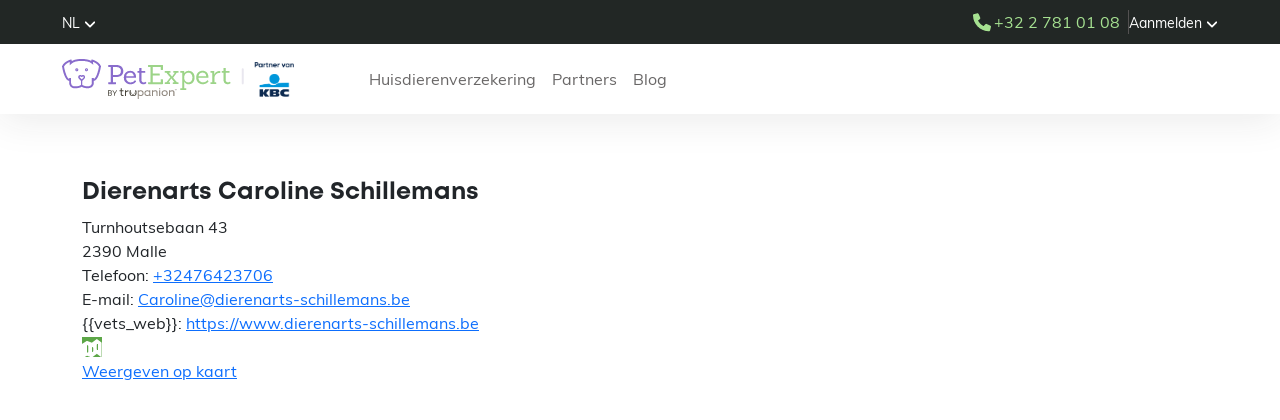

--- FILE ---
content_type: text/html; charset=UTF-8
request_url: https://www.petexpert.be/vet.php?name=dierenarts-caroline-schillemans
body_size: 9215
content:
<!DOCTYPE html>
<html lang="nl">
<head>
    <link rel="canonical" href="/vet.php">
        <meta charset="utf-8">
    <meta name="description" content="Dierenarts Caroline Schillemans">
    <meta content="Dierenarts Caroline Schillemans" property="og:title">
    <meta content="Dierenarts Caroline Schillemans" property="og:description">
    <meta content="Dierenarts Caroline Schillemans" property="twitter:title">
    <meta content="Dierenarts Caroline Schillemans" property="twitter:description">
    <meta property="og:type" content="website">
    <meta content="summary_large_image" name="twitter:card">
    <meta name="viewport" content="width=device-width, initial-scale=1">
    <!--meta 
    http-equiv="Content-Security-Policy"
    content="
        default-src *; 
        base-uri 'none'; 
        object-src 'none'
    "-->
    <title>Dierenarts Caroline Schillemans</title>
    <link href="/css/normalize.css" rel="stylesheet" type="text/css">
    <link href="https://cdn.jsdelivr.net/npm/bootstrap@5.3.3/dist/css/bootstrap.min.css" rel="stylesheet" integrity="sha384-QWTKZyjpPEjISv5WaRU9OFeRpok6YctnYmDr5pNlyT2bRjXh0JMhjY6hW+ALEwIH" crossorigin="anonymous">
    <link href="https://cdn.jsdelivr.net/npm/intl-tel-input@18.1.1/build/css/intlTelInput.css" rel="stylesheet">
    <!--link href="/css/webflow.css?v=2.1" rel="stylesheet" type="text/css">
    <link href="/css/wf.css?v=2.1" rel="stylesheet" type="text/css">
    <link href="/css/mods.css?v=2.1" rel="stylesheet" type="text/css">
    <link href="/css/select2.css?v=2.1" rel="stylesheet" type="text/css">
    <link href="/css/style-old.css?v=2.1" rel="stylesheet" type="text/css"-->
    <link rel="stylesheet" href="https://cdn.jsdelivr.net/npm/swiper@11/swiper-bundle.min.css">
    <link href="/css/style.css?v=2.1" rel="stylesheet" type="text/css">
    <link href="/css/dropzone.css?v=2.1" rel="stylesheet" type="text/css">
            <link href="/css/overlay.css?v=2.1" rel="stylesheet" type="text/css">
        
    <script id="Cookiebot" src="https://consent.cookiebot.com/uc.js" data-cbid="fc23098f-bdcb-4805-8238-5c1ebc3e43cf" data-blockingmode="manual" type="text/javascript" nonce="8e47b9b5c0dad879e15b0a1795045cc7"></script>
    <script src="https://code.jquery.com/jquery-3.6.1.min.js" integrity="sha256-o88AwQnZB+VDvE9tvIXrMQaPlFFSUTR+nldQm1LuPXQ=" crossorigin="anonymous" nonce="8e47b9b5c0dad879e15b0a1795045cc7" data-cookieconsent="ignore"></script>
    <script src="https://cdnjs.cloudflare.com/ajax/libs/slick-carousel/1.9.0/slick.min.js" nonce="8e47b9b5c0dad879e15b0a1795045cc7"></script>
    <script src="https://code.jquery.com/ui/1.13.2/jquery-ui.js" nonce="8e47b9b5c0dad879e15b0a1795045cc7" data-cookieconsent="ignore"></script>
    <script src="https://cdn.jsdelivr.net/npm/bootstrap@5.3.3/dist/js/bootstrap.bundle.min.js" integrity="sha384-YvpcrYf0tY3lHB60NNkmXc5s9fDVZLESaAA55NDzOxhy9GkcIdslK1eN7N6jIeHz" crossorigin="anonymous"></script>
    <script src="https://ajax.googleapis.com/ajax/libs/webfont/1.6.26/webfont.js" type="text/javascript" nonce="8e47b9b5c0dad879e15b0a1795045cc7"></script>
    <!--script src="https://kit.fontawesome.com/557b56012a.js" crossorigin="anonymous" nonce="8e47b9b5c0dad879e15b0a1795045cc7"></!--script-->
    <!-- [if lt IE 9]><script src="https://cdnjs.cloudflare.com/ajax/libs/html5shiv/3.7.3/html5shiv.min.js" type="text/javascript"></script><![endif] -->
    <script type="text/javascript">!function(o,c){var n=c.documentElement,t=" w-mod-";n.className+=t+"js",("ontouchstart"in o||o.DocumentTouch&&c instanceof DocumentTouch)&&(n.className+=t+"touch")}(window,document);</script>
    <script src="https://www.google.com/recaptcha/api.js" type="text/javascript" nonce="8e47b9b5c0dad879e15b0a1795045cc7"></script><!--  COMMON TAGS ACROSS WEBSITE  -->
    <script src="https://cdnjs.cloudflare.com/ajax/libs/select2/4.0.10/js/select2.full.js" nonce="8e47b9b5c0dad879e15b0a1795045cc7"></script>
    <script>$(document).on('select2:open', function(e) { document.querySelector(`[aria-controls="select2-${e.target.id}-results"]`).focus(); });</script>
    <script src="https://cdn.jsdelivr.net/npm/vanillajs-datepicker@1.3.4/dist/js/datepicker-full.min.js"></script>
    <script src="https://cdn.jsdelivr.net/npm/vanillajs-datepicker@1.3.4/dist/js/locales/nl.js"></script>
    <script src="https://cdn.jsdelivr.net/npm/intl-tel-input@18.1.1/build/js/intlTelInput.min.js"></script>
    <script src="https://cdn.jsdelivr.net/npm/swiper@11/swiper-bundle.min.js"></script>
    <script src="https://unpkg.com/@dotlottie/player-component@2.7.12/dist/dotlottie-player.mjs" type="module"></script>
    <link href="/images/favicon.png" rel="shortcut icon" type="image/x-icon">
    <link href="/images/webclip.png" rel="apple-touch-icon">
    <meta name="author" content="PetExpert">
    <meta name="robots" content="robots">
    <meta property="og:image" content="https://www.petexpert.be/images/og-image.png">
    <meta property="og:site_name" content="PetExpert">
    <meta property="og:url" content="https://www.petexpert.be">
    <meta name="dc.title" content="Dierenarts Caroline Schillemans">
    <meta name="dc.subject" content="Huisdierenverzekering">
    <meta name="dc.description" content="Dierenarts Caroline Schillemans">
    <meta name="dc.publisher" content="PetExpert">
    <meta name="dc.rights" content="All rights reserved.">
    <meta name="msapplication-TileColor" content="#ffffff">
    <meta name="msapplication-TileImage" content="/images/ms-icon-144x144.png">
    <meta name="theme-color" content="#ffffff">
    <meta name="format-detection" content="telephone=no">
    <link rel="apple-touch-icon" sizes="57x57" href="/images/apple-icon-57x57.png">
    <link rel="apple-touch-icon" sizes="60x60" href="/images/apple-icon-60x60.png">
    <link rel="apple-touch-icon" sizes="72x72" href="/images/apple-icon-72x72.png">
    <link rel="apple-touch-icon" sizes="76x76" href="/images/apple-icon-76x76.png">
    <link rel="apple-touch-icon" sizes="114x114" href="/images/apple-icon-114x114.png">
    <link rel="apple-touch-icon" sizes="120x120" href="/images/apple-icon-120x120.png">
    <link rel="apple-touch-icon" sizes="144x144" href="/images/apple-icon-144x144.png">
    <link rel="apple-touch-icon" sizes="152x152" href="/images/apple-icon-152x152.png">
    <link rel="apple-touch-icon" sizes="180x180" href="/images/apple-icon-180x180.png">
    <link rel="icon" type="image/png" sizes="192x192" href="/images/android-icon-192x192.png">
    <link rel="icon" type="image/png" sizes="32x32" href="/images/favicon-32x32.png">
    <link rel="icon" type="image/png" sizes="96x96" href="/images/favicon-96x96.png">
    <link rel="icon" type="image/png" sizes="16x16" href="/images/favicon-16x16.png">
    <link rel="stylesheet" href="https://cdnjs.cloudflare.com/ajax/libs/slick-carousel/1.9.0/slick.min.css" nonce="8e47b9b5c0dad879e15b0a1795045cc7">
    <link rel="stylesheet" href="https://cdnjs.cloudflare.com/ajax/libs/slick-carousel/1.9.0/slick-theme.css" nonce="8e47b9b5c0dad879e15b0a1795045cc7">
    <link rel="stylesheet" href="https://code.jquery.com/ui/1.12.1/themes/base/jquery-ui.css" nonce="8e47b9b5c0dad879e15b0a1795045cc7">
    <link rel="stylesheet" href="https://cdn.jsdelivr.net/npm/vanillajs-datepicker@1.3.4/dist/css/datepicker.min.css">
    <meta name="facebook-domain-verification" content="5p11ju3z630kam34fh0gpm81x3kwe4" />
<meta name="google-site-verification" content="vAhnaaPbyTia2v3mhPpXJPRZ4pL6dHRHSFZqjUNciHA" />
<!-- MS CLARITY -->
<!-- <script type="text/javascript">
    (function(c,l,a,r,i,t,y){
        c[a]=c[a]||function(){(c[a].q=c[a].q||[]).push(arguments)};
        t=l.createElement(r);t.async=1;t.src="https://www.clarity.ms/tag/"+i;
        y=l.getElementsByTagName(r)[0];y.parentNode.insertBefore(t,y);
    })(window, document, "clarity", "script", "id2jn2h4x1");
</script> -->

<script defer data-domain="petexpert.be" src="https://plausible.io/js/script.pageview-props.tagged-events.js"></script>
<script>window.plausible = window.plausible || function() { (window.plausible.q = window.plausible.q || []).push(arguments) }</script>
<script data-cookieconsent="ignore">
    window.dataLayer = window.dataLayer || [];
    function gtag() { dataLayer.push(arguments); }
    gtag("consent", "default", {
        ad_personalization: "denied",
        ad_storage: "denied",
        ad_user_data: "denied",
        analytics_storage: "denied",
        functionality_storage: "denied",
        personalization_storage: "denied",
        security_storage: "granted",
        wait_for_update: 500
    });
    gtag("set", "ads_data_redaction", true);
</script>

<!-- Google Tag Manager -->
<script>(function(w,d,s,l,i){w[l]=w[l]||[];w[l].push({'gtm.start':
new Date().getTime(),event:'gtm.js'});var f=d.getElementsByTagName(s)[0],
j=d.createElement(s),dl=l!='dataLayer'?'&l='+l:'';j.async=true;j.src=
'https://www.googletagmanager.com/gtm.js?id='+i+dl;f.parentNode.insertBefore(j,f);
})(window,document,'script','dataLayer','GTM-KDNBLMJK');</script>
<!-- End Google Tag Manager -->

<!-- Google tag (gtag.js) -->
<script async src="https://www.googletagmanager.com/gtag/js?id=AW-11090905095"></script>
<script>
  gtag('js', new Date());

  gtag('config', 'AW-11090905095');
</script>

<script>
    !function (w, d, t) {
        w.TiktokAnalyticsObject=t;var ttq=w[t]=w[t]||[];ttq.methods=["page","track","identify","instances","debug","on","off","once","ready","alias","group","enableCookie","disableCookie"],ttq.setAndDefer=function(t,e){t[e]=function(){t.push([e].concat(Array.prototype.slice.call(arguments,0)))}};for(var i=0;i<ttq.methods.length;i++)ttq.setAndDefer(ttq,ttq.methods[i]);ttq.instance=function(t){for(var e=ttq._i[t]||[],n=0;n<ttq.methods.length;n++
        )ttq.setAndDefer(e,ttq.methods[n]);return e},ttq.load=function(e,n){var i="https://analytics.tiktok.com/i18n/pixel/events.js";ttq._i=ttq._i||{},ttq._i[e]=[],ttq._i[e]._u=i,ttq._t=ttq._t||{},ttq._t[e]=+new Date,ttq._o=ttq._o||{},ttq._o[e]=n||{};n=document.createElement("script");n.type="text/javascript",n.async=!0,n.src=i+"?sdkid="+e+"&lib="+t;e=document.getElementsByTagName("script")[0];e.parentNode.insertBefore(n,e)};

        ttq.load('CGMJARJC77U94CLC0NR0');
        ttq.page();
    }(window, document, 'ttq');
</script>

<!--  Smartsupp Live Chat script  -->
<!--script type="text/javascript">
var _smartsupp = _smartsupp || {};
_smartsupp.key = '8b7c22f03d28cbc93dcc5f1d1d89ccb6caf58410';
window.smartsupp||(function(d) {
  var s,c,o=smartsupp=function(){ o._.push(arguments)};o._=[];
  s=d.getElementsByTagName('script')[0];c=d.createElement('script');
  c.type='text/javascript';c.charset='utf-8';c.async=true;
  c.src='https://www.smartsuppchat.com/loader.js?';s.parentNode.insertBefore(c,s);
})(document);
</!--script-->
<script>
    function runTracking(sector) {
        if (Cookiebot.consent.marketing) {
            var locale;
            switch (`nl`) {
                case 'en':
                    locale = 'en-be';
                    break;
                case 'fr':
                    locale = 'fr-be';
                    break;
                case 'nl':
                    locale = 'nl-be';
                    break;
                default:
                    break;
            }

            switch (sector) {
                case 's1':
                    plausible("Q&B Step 1", { props: { locale: locale } });
                    break;
                case 's2':
                    plausible("Q&B Step 2", { props: { locale: locale } });
                    break;
                case 's3':
                    plausible("Q&B Step 3", { props: { locale: locale } });
                    break;
                case 's4':
                    plausible("Q&B Step 4", { props: { locale: locale } });
                    break;
                case 's4.1':
                    plausible("Q&B Step 4 Purchase Success page", { props: { locale: locale } });
                    break;
                case 's5':
                    plausible("Q&B Step 5", { props: { locale: locale } });
                    break;
                case 's5.1':
                    plausible("Q&B Step 5 - Purchase Success page", { props: { locale: locale } });
                    break;
                case 't1':
                    plausible("Q&B Step 1 Travel", { props: { locale: locale } });
                    break;
                case 't2':
                    plausible("Q&B Step 2 Travel", { props: { locale: locale } });
                    break;
                case 't3':
                    plausible("Q&B Step 3 Travel", { props: { locale: locale } });
                    break;
                case 't4':
                    plausible("Q&B Step 4 Travel", { props: { locale: locale } });
                    break;
                case 't5':
                    plausible("Q&B Step 5 Travel", { props: { locale: locale } });
                    break;
                case 't5.1':
                    plausible("Q&B Step 5 Travel - Success page", { props: { locale: locale } });
                    break;
            }
        }

        switch (sector) {
            case 's4':
                var conversionConf = {
                    id: 100046766,
                    value: returnData.price,
                    consent: Cookiebot.consent.marketing ? 1 : 0
                };

                if (window.rc && window.rc.conversionHit) {
                    window.rc.conversionHit(conversionConf);
                }
                break;
            case 't4':
                var conversionConfTravel = {
                    id: 100147823,
                    value: returnData.price,
                    consent: Cookiebot.consent.marketing ? 1 : 0
                };

                if (window.rc && window.rc.conversionHit) {
                    window.rc.conversionHit(conversionConfTravel);
                }
                break;
        }
    }
</script>
<script>
    function sendGtag(sector) {
        if (Cookiebot.consent.marketing) {
            switch (sector) {
                case 's1':
                    function gtag_report_conversion_1(url) {
                        var callback = function () {
                            if (typeof(url) != 'undefined') {
                                window.location = url;
                            }
                        };
                        gtag('event', 'conversion', {
                            'send_to': 'AW-11090905095/2TBbCLmj3Z8aEIeQx6gp',
                            'value': 1.0,
                            'currency': 'EUR',
                            'event_callback': callback
                        });
                        return false;
                    }
                    gtag_report_conversion_1();
                    break;
                case 's2':
                    function gtag_report_conversion_2(url) {
                        var callback = function () {
                            if (typeof(url) != 'undefined') {
                                window.location = url;
                            }
                        };
                        gtag('event', 'conversion', {
                            'send_to': 'AW-11090905095/bjIVCLyj3Z8aEIeQx6gp',
                            'value': 1.0,
                            'currency': 'EUR',
                            'event_callback': callback
                        });
                        return false;
                    }
                    gtag_report_conversion_2();
                    break;
                case 's3':
                    function gtag_report_conversion_3(url) {
                        var callback = function () {
                            if (typeof(url) != 'undefined') {
                                window.location = url;
                            }
                        };
                        gtag('event', 'conversion', {
                            'send_to': 'AW-481868537/wSJ1CJ7b8p8aEPn14uUB',
                            'value': 1.0,
                            'currency': 'EUR',
                            'event_callback': callback
                        });
                        return false;
                    }
                    gtag_report_conversion_3();
                    break;
                case 's4':
                    function gtag_report_conversion_4(url) {
                        var callback = function () {
                            if (typeof(url) != 'undefined') {
                                window.location = url;
                            }
                        };
                        gtag('event', 'conversion', {
                            'send_to': 'AW-481868537/gMALCKHb8p8aEPn14uUB',
                            'value': 1.0,
                            'currency': 'EUR',
                            'event_callback': callback
                        });
                        return false;
                    }
                    gtag_report_conversion_4();
                    break;
                case 's4.1':
                    gtag('event', 'conversion', {
                        'send_to': 'AW-481868537/rC4gCIvU5Z8aEPn14uUB',
                        'value': 1.0,
                        'currency': 'EUR',
                        'transaction_id': ''
                    });
                    break;
            }
        }
    }

    function sendDataLayer(type, data = null) {
        if (Cookiebot.consent.marketing) {
            switch (type) {
                case "A01":
                    dataLayer.push({
                        event: "event",
                        event_id: "A01",
                        event_name: "start_quote"
                    });
                    break;
                case "A02":
                    dataLayer.push({
                        event: "event",
                        event_id: "A02",
                        event_name: "add_basic_info"
                    });
                    break;
                case "A03":
                    dataLayer.push({
                        event: "event",
                        event_id: "A03",
                        event_name: "add_pet_info",
                        event_parameter_name_1: "pet",
                        event_parameter_value_1: data
                    });
                    break;
                case "A04":
                    dataLayer.push({
                        event: "event",
                        event_id: "A04",
                        event_name: "select_payment_conditions",
                        event_parameter_name_1: "deductible",
                        event_parameter_value_1: data.deductible,
                        event_parameter_name_2: "annual_limit",
                        event_parameter_value_2: data.annual_limit,
                        event_parameter_name_3: "minimum_deductible",
                        event_parameter_value_3: data.minimum_deductible
                    });
                    break;
                case "A05":
                    dataLayer.push({
                        event: "event",
                        event_id: "A05",
                        event_name: "add_personal_info"
                    })
                    break;
                case "A06":
                    dataLayer.push({
                        event: "event",
                        event_id: "A06",
                        event_name: "add_draft_created",
                        event_parameter_name_2: "payment_method",
                        event_parameter_value_2: data
                    });
                    break;
                case "A07":
                    dataLayer.push({
                        event: "event",
                        event_id: "A07",
                        event_name: "purchase",
                        event_parameter_name_1: "value",
                        event_parameter_value_1: data.value,
                        event_parameter_name_2: "currency",
                        event_parameter_value_2: data.currency,
                        event_parameter_name_3: "billing_cycle",
                        event_parameter_value_3: data.billing_cycle
                    });
                    break;
                case "B01":
                    dataLayer.push({ event: "event", event_id: "B01", event_name: "call" });
                    break;
                case "A01_travel":
                    dataLayer.push({ event: "event", event_id: "A01", event_name: "start_quote" });
                    break;
                case "A02_travel":
                    dataLayer.push({
                        event: "event",
                        event_id: "A02",
                        event_name: "add_pet_basic_info",
                        event_parameter_name_1: "petexpert_customer",
                        event_parameter_value_1: data.answer,
                        event_parameter_name_2: "pet",
                        event_parameter_value_2: data.pet
                    });
                    break;
                case "A03_travel":
                    dataLayer.push({ event: "event", event_id: "A03", event_name: "add_travel_info" });
                    break;
                case "A04_travel":
                    dataLayer.push({ event: "event", event_id: "A04", event_name: "select_price_page" });
                    break;
                case "A05_travel":
                    dataLayer.push({ event: "event", event_id: "A05", event_name: "add_personal_info" });
                    break;
                case "A06_travel":
                    dataLayer.push({
                        event: "event",
                        event_id: "A06",
                        event_name: "add_draft_created",
                        event_parameter_name_2: "payment_method",
                        event_parameter_value_2: data
                    });
                    break;
                case "A07_travel":
                    dataLayer.push({
                        event: "event",
                        event_id: "A07",
                        event_name: "purchase",
                        event_parameter_name_1: "value",
                        event_parameter_value_1: data.value,
                        event_parameter_name_2: "currency",
                        event_parameter_value_2: data.currency
                    });
                    break;
                case "B01_travel":
                    dataLayer.push({ event: "event", event_id: "B01", event_name: "call" });
                    break;
            }
        }
    }
</script></head>
<body>
    <!-- Google Tag Manager (noscript) -->
<noscript><iframe src="https://www.googletagmanager.com/ns.html?id=GTM-KDNBLMJK"
height="0" width="0" style="display:none;visibility:hidden"></iframe></noscript>
<!-- End Google Tag Manager (noscript) --><header class="page-header">
    <div class="top-header d-flex justify-content-between">
        <div class="top-header-left">
                        <div class="dropdown language-dropdown">
                <a class="dropdown-toggle language-selector" id="language-selector" data-bs-toggle="dropdown" aria-expanded="false">
                    <span>NL</span>
                    <svg aria-hidden="true" focusable="false" data-prefix="fas" data-icon="angle-down" role="img" xmlns="http://www.w3.org/2000/svg" viewBox="0 0 448 512" data-fa-i2svg="">
    <path fill="currentColor" d="M201.4 374.6c12.5 12.5 32.8 12.5 45.3 0l160-160c12.5-12.5 12.5-32.8 0-45.3s-32.8-12.5-45.3 0L224 306.7 86.6 169.4c-12.5-12.5-32.8-12.5-45.3 0s-12.5 32.8 0 45.3l160 160z"></path>
</svg>                </a>
                <div class="dropdown-menu" aria-labelledby="language-selector">
                                            <a href="/nl" class="dropdown-item active">
                            NL                                                            <img src="/../images/icons/checkmark-blue.svg" alt="Selected"/>
                                                    </a>
                                                <a href="/fr" class="dropdown-item ">
                            FR                                                    </a>
                                                <a href="/en" class="dropdown-item ">
                            EN                                                    </a>
                                        </div>
            </div>
                    </div>
        <div class="top-header-right d-flex align-items-center gap-2">
            <a class="pe-2 mobile" style="border-right: 1px solid #535151;" onclick="runTracking('phone');" href="tel:+3227810108"><img src="/images/icons/phone-green.svg" alt=""></a>
            <a class="navbar-phone navbar-phone-top desktop" href="tel:+3227810108" onclick="runTracking('phone');" ><img src="/images/icons/phone-green.svg" alt="Telephone icon">+32 2 781 01 08</a>
            <div class="dropdown">
                <a class="dropdown-toggle" id="login-menu" data-bs-toggle="dropdown" aria-expanded="false">
                    <span>Aanmelden</span>
                    <svg aria-hidden="true" focusable="false" data-prefix="fas" data-icon="angle-down" role="img" xmlns="http://www.w3.org/2000/svg" viewBox="0 0 448 512" data-fa-i2svg="">
    <path fill="currentColor" d="M201.4 374.6c12.5 12.5 32.8 12.5 45.3 0l160-160c12.5-12.5 12.5-32.8 0-45.3s-32.8-12.5-45.3 0L224 306.7 86.6 169.4c-12.5-12.5-32.8-12.5-45.3 0s-12.5 32.8 0 45.3l160 160z"></path>
</svg>                </a>
                <ul class="dropdown-menu" aria-labelledby="login-menu">
                    <li><a class="dropdown-item" href="/klant/inloggen">Klantenzone</a></li>
                </ul>
            </div>
        </div>
    </div>
    <div class="bottom-header d-flex">
        <nav class="navbar navbar-expand-md navbar-light">
            <div class="container-fluid">
                <div class="navbar-header">
                    <button class="navbar-toggler" type="button" data-bs-toggle="collapse" data-bs-target="#navbarSupportedContent" aria-controls="navbarSupportedContent" aria-expanded="false" aria-label="Toggle navigation">
                        <svg width="24" height="24" viewBox="0 0 24 24" fill="none" xmlns="http://www.w3.org/2000/svg">
    <path fill-rule="evenodd" clip-rule="evenodd" d="M2.86086 6C2.74074 6 2.62729 5.97701 2.52052 5.93103C2.41375 5.88506 2.32032 5.81609 2.24024 5.72414C2.16016 5.61686 2.1001 5.50575 2.06006 5.3908C2.02002 5.27586 2 5.14176 2 4.98851C2 4.85057 2.02002 4.72031 2.06006 4.5977C2.1001 4.4751 2.16016 4.36782 2.24024 4.27586C2.32032 4.18391 2.41375 4.11494 2.52052 4.06897C2.62729 4.02299 2.74074 4 2.86086 4H21.1391C21.2593 4 21.3727 4.02299 21.4795 4.06897C21.5863 4.11494 21.6797 4.18391 21.7598 4.27586C21.8398 4.36782 21.8999 4.4751 21.9399 4.5977C21.98 4.72031 22 4.85057 22 4.98851C22 5.14176 21.98 5.27586 21.9399 5.3908C21.8999 5.50575 21.8398 5.61686 21.7598 5.72414C21.6797 5.81609 21.5863 5.88506 21.4795 5.93103C21.3727 5.97701 21.2593 6 21.1391 6H2.86086ZM2.86086 13C2.74074 13 2.62729 12.9767 2.52052 12.9302C2.41375 12.8837 2.32032 12.814 2.24024 12.7209C2.16016 12.6279 2.1001 12.5194 2.06006 12.3953C2.02002 12.2713 2 12.1395 2 12C2 11.8605 2.02002 11.7287 2.06006 11.6047C2.1001 11.4806 2.16016 11.3721 2.24024 11.2791C2.32032 11.186 2.41375 11.1163 2.52052 11.0698C2.62729 11.0233 2.74074 11 2.86086 11H21.1391C21.2593 11 21.3727 11.0233 21.4795 11.0698C21.5863 11.1163 21.6797 11.186 21.7598 11.2791C21.8398 11.3721 21.8999 11.4806 21.9399 11.6047C21.98 11.7287 22 11.8605 22 12C22 12.1395 21.98 12.2713 21.9399 12.3953C21.8999 12.5194 21.8398 12.6279 21.7598 12.7209C21.6797 12.814 21.5863 12.8837 21.4795 12.9302C21.3727 12.9767 21.2593 13 21.1391 13H2.86086ZM2.68869 20C2.59259 20 2.50183 19.977 2.41642 19.931C2.331 19.8851 2.25626 19.8161 2.19219 19.7241C2.12813 19.6169 2.08008 19.5057 2.04805 19.3908C2.01602 19.2759 2 19.1418 2 18.9885C2 18.8506 2.01602 18.7203 2.04805 18.5977C2.08008 18.4751 2.12813 18.3678 2.19219 18.2759C2.25626 18.1839 2.331 18.1149 2.41642 18.069C2.50183 18.023 2.59259 18 2.68869 18H17.3113C17.4074 18 17.4982 18.023 17.5836 18.069C17.669 18.1149 17.7437 18.1839 17.8078 18.2759C17.8719 18.3678 17.9199 18.4751 17.952 18.5977C17.984 18.7203 18 18.8506 18 18.9885C18 19.1418 17.984 19.2759 17.952 19.3908C17.9199 19.5057 17.8719 19.6169 17.8078 19.7241C17.7437 19.8161 17.669 19.8851 17.5836 19.931C17.4982 19.977 17.4074 20 17.3113 20H2.68869Z" fill="#222725"/>
</svg>                    </button>
                    <a class="navbar-brand" href="/nl">
                        <img src="/images/PE-KBC-lockup-vertical-full-color.svg" alt="PetExpert" class="header-img" />
                        <!--                        <img src="/images/PE-KBC-lockup-vertical-black.svg" alt="PetExpert" class="header-img" />-->
                    </a>
                </div>
                <div class="collapse navbar-collapse" id="navbarSupportedContent">
                    <ul class="navbar-nav me-auto mb-lg-0">
                        <li class="nav-item">
                            <a class="nav-link" href="/verzekeringsformules">Huisdierenverzekering</a>
                        </li>
                        <li class="nav-item">
                            <a class="nav-link" href="/dierenartsen">Partners</a>
                        </li>
                        <li class="nav-item">
                            <a class="nav-link" href="/blog">Blog</a>
                        </li>
                    </ul>
                </div>
            </div>
        </nav>
    </div>
    <div class="mobile-navbar">
                        <div class="nav-item">
            <a class="nav-link" href="/verzekeringsformules">Huisdierenverzekering</a>
        </div>
        <hr>
        <div class="nav-item">
            <a class="nav-link" href="/dierenartsen">Partners</a>
        </div>
        <hr>
        <div class="nav-item">
            <a class="nav-link" href="/blog">Blog</a>
        </div>
        <hr>
        <div class="nav-item">
            <a class="nav-link" href="/verzekering">Een offerte aanvragen</a>
        </div>
        <hr>
        <div class="nav-item">
            <a class="nav-link" href="/klant/inloggen">Klantenzone</a>
        </div>
        <div class="nav-button">
            <img id="close-button" src="/images/icons/cross-blue-circle.svg" alt="">
        </div>
    </div>
</header>
<script>
    const CI = "";
    $(document).ready(function () {
        $(".navbar-toggler").click(function () {
            $(".mobile-navbar").toggleClass("show");

            if($(".mobile-navbar").hasClass("show")) {
                $('body').css('overflow', 'hidden');
            }
            else {
                $('body').css('overflow', 'auto');
            }
        });
        $("#close-button").click(function () {
            $(".navbar-toggler").click();
        });
    })
</script><div class="main">
    <div class="section wf-section">
        <div class="container">
            <div class="search-header">
                <h2 class="text-white text-center">Dierenarts Caroline Schillemans</h2>
            </div>
                            <div class="search_result-container">
                    <div class="contsearch search_result">
                        <h4 class="gsearch text-violet">Dierenarts Caroline Schillemans</h4>
                        <div class="gsearch search-column">
                            <div>Turnhoutsebaan 43<br>2390 Malle</div>
                        </div>
                        <div class="gsearch search-column">
                            <div>
                                Telefoon: <a href="tel://+32476423706">+32476423706</a><br>
                                E-mail: <a href="mailto:Caroline@dierenarts-schillemans.be">Caroline@dierenarts-schillemans.be</a><br>
                                {{vets_web}}: <a href="https://www.dierenarts-schillemans.be" class="pink-link" target="_new" rel="noopener noreferrer">https://www.dierenarts-schillemans.be</a>
                            </div>
                        </div>
                        <a data-lat="51.30155" data-lng="4.7386"
                           data-w-id="253067f2-f399-109c-c176-fb9ddff12224" href="#"
                           onClick="moveToLocation(51.30155, 4.7386)"
                           class="btn_map btn arrow btn-modal w-inline-block">
                            <img src="/images/black-map-folded-paper-symbol.svg" loading="lazy" alt="" class="icon">
                            <div>Weergeven op kaart</div>
                        </a>
                    </div>
                </div>
                        </div>
    </div>
    <div style="display:none;opacity:0" class="modal">
        <div style="-webkit-transform:translate3d(0, 0, 0) scale3d(0.9, 0.9, 1) rotateX(0) rotateY(0) rotateZ(0) skew(0, 0);-moz-transform:translate3d(0, 0, 0) scale3d(0.9, 0.9, 1) rotateX(0) rotateY(0) rotateZ(0) skew(0, 0);-ms-transform:translate3d(0, 0, 0) scale3d(0.9, 0.9, 1) rotateX(0) rotateY(0) rotateZ(0) skew(0, 0);transform:translate3d(0, 0, 0) scale3d(0.9, 0.9, 1) rotateX(0) rotateY(0) rotateZ(0) skew(0, 0)" class="modal_content-wrapper">
            <a data-w-id="9dfdb1bf-2332-34f8-caa6-bc2d9d08ef98" href="#" class="close-modal w-inline-block">
                <img src="/images/acc-cancel.svg" loading="lazy" alt="">
            </a>
            <h3 class="vet_name_modal text-center"></h3>
            <div id="vetmap" class="vetmap">
                <div id="map" data-widget-latlng="49.81749199999999,15.472962" data-widget-zoom="7" data-enable-scroll="true" data-enable-touch="true" data-widget-tooltip="" data-widget-style="roadmap" class="w-widget w-widget-map"></div>
                <div>
                    <div class="text-block-5">
                        <a href="/kaart-van-partners" target="_blank" class="pink-link" rel="noopener noreferrer"></a>
                    </div>
                </div>
            </div>
        </div>
    </div>
</div>
<script>
    $("html").attr("data-wf-page", "615aeb01550d5f710f1495a6");
</script>
<script src="/js/webflow.js?v=2.1" type="text/javascript"></script>
<script>
    $(".btn_map").removeClass("btn");
</script>
        <script type="text/javascript" src="https://developers.google.com/maps/documentation/javascript/examples/markerclusterer/markerclusterer.js" data-cookieconsent="ignore"></script>
        <script src="/js/google.php" type="text/javascript" data-cookieconsent="ignore"></script>
        <script async="" defer="" data-cookieconsent="ignore" src="https://maps.googleapis.com/maps/api/js?key=AIzaSyDPm1Z4DDEHxUiir8uqMe1NJXeXSFnPmeE&region=BE&language=nl&callback=initMap&libraries=places"></script>
        </body>
</html>

--- FILE ---
content_type: text/html; charset=UTF-8
request_url: https://www.petexpert.be/js/google.php
body_size: 5586
content:
//<script>
var map;
var infoWindow;
var markersData = [];
var markerCluster;
var markerArray = []; //create a global array to store markers
var service;
var currentPlacesResults = {
    queue: [],
    loaded: [],
    lat: false,
    lng: false
};
var mapStyle = [
    {
        "featureType": "administrative",
        "elementType": "all",
        "stylers": [
            {
                "visibility": "on"
            },
            {
                "lightness": 33
            }
        ]
    },
    {
        "featureType": "landscape",
        "elementType": "all",
        "stylers": [
            {
                "color": "#f7f7f7"
            }
        ]
    },
    {
        "featureType": "poi",
        "elementType": "all",
        "stylers": [
            {
                "visibility": "simplified"
            }
        ]
    },
    {
        "featureType": "poi.business",
        "elementType": "all",
        "stylers": [
            {
                "visibility": "off"
            }
        ]
    },
    {
        "featureType": "poi.government",
        "elementType": "all",
        "stylers": [
            {
                "visibility": "off"
            }
        ]
    },
    {
        "featureType": "poi.medical",
        "elementType": "all",
        "stylers": [
            {
                "visibility": "off"
            }
        ]
    },
    {
        "featureType": "poi.park",
        "elementType": "geometry",
        "stylers": [
            {
                "color": "#deecdb"
            }
        ]
    },
    {
        "featureType": "poi.park",
        "elementType": "labels",
        "stylers": [
            {
                "visibility": "on"
            },
            {
                "lightness": "25"
            }
        ]
    },
    {
        "featureType": "poi.place_of_worship",
        "elementType": "all",
        "stylers": [
            {
                "visibility": "off"
            }
        ]
    },
    {
        "featureType": "poi.school",
        "elementType": "all",
        "stylers": [
            {
                "visibility": "off"
            }
        ]
    },
    {
        "featureType": "poi.sports_complex",
        "elementType": "all",
        "stylers": [
            {
                "visibility": "off"
            }
        ]
    },
    {
        "featureType": "road",
        "elementType": "all",
        "stylers": [
            {
                "lightness": "25"
            }
        ]
    },
    {
        "featureType": "road",
        "elementType": "labels.icon",
        "stylers": [
            {
                "visibility": "off"
            }
        ]
    },
    {
        "featureType": "road.highway",
        "elementType": "geometry",
        "stylers": [
            {
                "color": "#ffffff"
            }
        ]
    },
    {
        "featureType": "road.highway",
        "elementType": "labels",
        "stylers": [
            {
                "saturation": "-90"
            },
            {
                "lightness": "25"
            }
        ]
    },
    {
        "featureType": "road.arterial",
        "elementType": "all",
        "stylers": [
            {
                "visibility": "on"
            }
        ]
    },
    {
        "featureType": "road.arterial",
        "elementType": "geometry",
        "stylers": [
            {
                "color": "#ffffff"
            }
        ]
    },
    {
        "featureType": "road.local",
        "elementType": "geometry",
        "stylers": [
            {
                "color": "#ffffff"
            }
        ]
    },
    {
        "featureType": "transit.line",
        "elementType": "all",
        "stylers": [
            {
                "visibility": "off"
            }
        ]
    },
    {
        "featureType": "transit.station",
        "elementType": "all",
        "stylers": [
            {
                "visibility": "off"
            }
        ]
    },
    {
        "featureType": "water",
        "elementType": "all",
        "stylers": [
            {
                "visibility": "on"
            },
            {
                "color": "#e0f1f9"
            }
        ]
    }
];

function CenterControl(controlDiv, map) {

    // Set CSS for the control border.
    var controlUI = document.createElement('div');
    controlUI.style.backgroundColor = '#fff';
    controlUI.style.border = '2px solid #fff';
    controlUI.style.borderRadius = '3px';
    controlUI.style.boxShadow = '0 2px 6px rgba(0,0,0,.3)';
    controlUI.style.cursor = 'pointer';
    controlUI.style.marginBottom = '22px';
    controlUI.style.textAlign = 'center';
    controlUI.title = 'Click to open partner map';
    controlDiv.appendChild(controlUI);

    // Set CSS for the control interior.
    var controlText = document.createElement('div');
    controlText.style.color = 'rgb(25,25,25)';
    controlText.style.fontFamily = 'Roboto,Arial,sans-serif';
    controlText.style.fontSize = '12px';
    controlText.style.lineHeight = '18px';
    controlText.style.paddingLeft = '2px';
    controlText.style.paddingRight = '2px';
    controlText.innerHTML = 'X';
    controlUI.appendChild(controlText);

    // Setup the click event listeners: 
    controlUI.addEventListener('click', function () {
        window.open("https://www.petexpert.be/kaart-van-partners", "_blank", "location=no,scrollbars=no,status=no");
    });

}

function initTravelMap() {
    map = new google.maps.Map(document.getElementById('travelmap'), {
        zoom: 12,
        center: new google.maps.LatLng(49.6, 15.50),
        setMyLocationButtonEnabled: true,
        mapTypeControl: false,
        streetViewControl: false,
        styles: mapStyle
    });

    var centerControlDiv = document.createElement('div');
    var centerControl = new CenterControl(centerControlDiv, map);

    centerControlDiv.index = 1;
    map.controls[google.maps.ControlPosition.TOP_LEFT].push(centerControlDiv);

    // create MarkerClusterer, markersArray is not populated yet
    /*markerCluster = new MarkerClusterer(map, [], {
        imagePath: 'https://developers.google.com/maps/documentation/javascript/examples/markerclusterer/m'
    });*/

    // a new Info Window is created
    infoWindow = new google.maps.InfoWindow();

    // Event that closes the Info Window with a click on the map
    google.maps.event.addListener(map, 'click', function () {
        infoWindow.close();
    });
}

function initBigMap() {
    map = new google.maps.Map(document.getElementById('map'), {
        zoom: 8,
        center: new google.maps.LatLng(49.6,15.50),
        setMyLocationButtonEnabled: true,
        styles: mapStyle
    });

    infoWindow = new google.maps.InfoWindow;

    // Add Search Box to Map space
    var input = document.getElementById('pac-input');
    map.controls[google.maps.ControlPosition.TOP_CENTER].push(input);

    // Create Autocomplete for Search
    autocomplete = new google.maps.places.Autocomplete(input);

    autocomplete.bindTo('bounds', map);
    google.maps.event.addListener(autocomplete, 'place_changed', function () {
        var place = autocomplete.getPlace();
        if (!place.geometry) {
            return;
        }
        if (place.geometry.viewport) {
            map.fitBounds(place.geometry.viewport);
            map.setZoom(18);
        } else {
            map.setCenter(place.geometry.location);
            map.setZoom(18);
        }

        marker.setPosition(place.geometry.location);
        //marker.setVisible(true);

        var address = '';
        if (place.address_components) {
            address = [
                (place.address_components[0] &&
                    place.address_components[0].short_name || ''),
                (place.address_components[1] &&
                    place.address_components[1].short_name || ''),
                (place.address_components[2] &&
                    place.address_components[2].short_name || '')
            ].join(' ');
        }
    });

    // create MarkerClusterer, markersArray is not populated yet
    markerCluster = new MarkerClusterer(map, [], {
        imagePath: 'https://developers.google.com/maps/documentation/javascript/examples/markerclusterer/m'
    });

    // a new Info Window is created
    infoWindow = new google.maps.InfoWindow();

    // Event that closes the Info Window with a click on the map
    google.maps.event.addListener(map, 'click', function() {
        infoWindow.close();
    });

    // Finally displayMarkers() function is called to begin the markers creation
    displayMarkers();
}


function initMap() {
    map = new google.maps.Map(document.getElementById('map'), {
        zoom: 6,
        center: new google.maps.LatLng(49.6, 15.50),
        setMyLocationButtonEnabled: true,
        mapTypeControl: false,
        streetViewControl: false,
        styles: mapStyle
    });

    var centerControlDiv = document.createElement('div');
    var centerControl = new CenterControl(centerControlDiv, map);

    centerControlDiv.index = 1;
    map.controls[google.maps.ControlPosition.TOP_LEFT].push(centerControlDiv);

    infoWindow = new google.maps.InfoWindow;

    // a new Info Window is created
    infoWindow = new google.maps.InfoWindow();

    // Event that closes the Info Window with a click on the map
    google.maps.event.addListener(map, 'click', function () {
        infoWindow.close();
    });
    // Finally displayMarkers() function is called to begin the markers creation
    displayMarkers();

}

//google.maps.event.addDomListener(window, 'load', initMap);


// This function will iterate over markersData array
// creating markers with createMarker function
function displayMarkers() {

    // this variable sets the map bounds according to markers position
    var bounds = new google.maps.LatLngBounds();

    // for loop traverses markersData array calling createMarker function for each marker 

    $.get('/ajax/pec.php', function (response) {
        markersData = JSON.parse(JSON.stringify(response));
        for (var i = 0; i < markersData.length; i++) {

            var latlng = new google.maps.LatLng(markersData[i].Lat, markersData[i].Lng);
            var Latitude = markersData[i].Lat;
            var Longitude = markersData[i].Lng;
            var OrgName = markersData[i].Name;
            var Street = markersData[i].Address;
            var City = markersData[i].City;
            var ZIP = markersData[i].ZIP;
            var Email = markersData[i].Email;
            var MainTel = markersData[i].MainTel;
            var Web = markersData[i].Web;
            var Ptype = markersData[i].Ptype;

            createMarker(latlng, OrgName, Street, City, ZIP, Email, MainTel, Web, Ptype);

            // marker position is added to bounds variable
            bounds.extend(latlng);
        }
        // Finally the bounds variable is used to set the map bounds
        // with fitBounds() function
        // google.maps.event.trigger(map, 'resize')
        map.fitBounds(bounds);
    });
}

var iconBase = '/images/';
var icons = {
    partner: {
        icon: iconBase + 'icon-3.png'
    },
    vetpoint: {
        icon: iconBase + 'icon-1.png'
    }
};

// map.controls[google.maps.ControlPosition.RIGHT_TOP].push(document.getElementById('legend'));

// This function creates each marker and it sets their Info Window content
function createMarker(latlng, OrgName, Street, City, ZIP, Email, MainTel, Web, Ptype) {

    var icon = {
        url: icons[Ptype].icon, // url
        scaledSize: new google.maps.Size(50, 50), // scaled size
    };

    var marker = new google.maps.Marker({
        map: map,
        position: latlng,
        icon: icon,
        title: OrgName
    });



    markerArray.push(marker); //push local var marker into global array
    // add marker to the MarkerClusterer
    //markerCluster.addMarker(marker);

    // This event expects a click on a marker
    // When this event is fired the Info Window content is created
    // and the Info Window is opened.
    google.maps.event.addListener(marker, 'click', function () {


        var dicoFrigosDetails = {};


        var HTMLtext = "";
        for (var i = 1; i <= Object.keys(dicoFrigosDetails).length / 4; i++) {
            HTMLtext += '';
        }

        // Creating the content to be inserted in the infowindow
        var partnernote = "";
        if (Ptype == "vetpoint") {
            partnernote += "<br/><br/>Dierenarts niet gevonden";
        }

        var iwContent = '<div id="iw_container">' +
                '<div class="iw_title">' + OrgName + '</div>' +
                '<div class="iw_content">';
            if (Street && City) {
                iwContent += 'Adres: ' + Street + ', ' + City + '<br/>';
            }
            if (MainTel) {
                iwContent += 'Telefoon: ' + MainTel + '<br/>';
            }
            if (Web) {
                iwContent += '{{vets_web}}: <a href="' + Web + '">' + Web + '</a>';
            }
            iwContent += partnernote + '</div></div>';

        // including content to the Info Window.
        infoWindow.setContent(iwContent);
        // opening the Info Window in the current map and at the current marker location.
        infoWindow.open(map, marker);
    });
}

function createTravelMarker(latlng, placeId, Ptype) {

    var icon = {
        url: icons[Ptype].icon, // url
        scaledSize: new google.maps.Size(50, 50), // scaled size
    };

    var marker = new google.maps.Marker({
        map: map,
        position: latlng,
        icon: icon
    });



    markerArray.push(marker); //push local var marker into global array
    // add marker to the MarkerClusterer
    //markerCluster.addMarker(marker);

    // This event expects a click on a marker
    // When this event is fired the Info Window content is created
    // and the Info Window is opened.
    google.maps.event.addListener(marker, 'click', function () {

        var dicoFrigosDetails = {};


        var HTMLtext = "";
        for (var i = 1; i <= Object.keys(dicoFrigosDetails).length / 4; i++) {
            HTMLtext += '';
        }

        // Creating the content to be inserted in the infowindow
        var partnernote = "";
        if (Ptype == "vetpoint") {
            //partnernote += "<br/><br/>Dierenarts niet gevonden";
        }

        service.getDetails({placeId: placeId}, function(results, status) {
            var iwContent;
            if (status === google.maps.places.PlacesServiceStatus.OK) {
                iwContent = '<div id="iw_container">' +
                    '<div class="iw_title">' + results.name + '</div>' +
                    '<div class="iw_content">';
                if (results.formatted_address) {
                    iwContent += 'Adres: ' + results.formatted_address + '<br/>';
                }
                if (results.formatted_phone_number) {
                    iwContent += 'Telefoon: ' + results.formatted_phone_number + '<br/>';
                }
                if (results.website) {
                    iwContent += '{{vets_web}}: <a href="' + results.website + '">' + results.website + '</a>';
                }
                iwContent += partnernote + '</div></div>';
            } else {
                iwContent = '<div id="iw_container">Error</div>';
            }

            // including content to the Info Window.
            infoWindow.setContent(iwContent);

            // opening the Info Window in the current map and at the current marker location.
            infoWindow.open(map, marker);
        });
    });
}

function deleteMarkers() {
    markerArray.forEach(function(marker) {
        marker.setMap(null);
    });
    markerArray = [];
}

function moveToLocation(lat,lng) {
    var latLng = new google.maps.LatLng(lat, lng);
    $(".vet_name_modal").text($('[data-lat="' + lat + '"][data-lng="' + lng + '"]').parent().find("h4").text());
    if (map.renderingType == "UNINITIALIZED") {
        setTimeout(function() {
            map.zoom = 15;
            map.panTo(latLng);
        }, 30);
    } else {
        map.zoom = 15;
        map.panTo(latLng);
    }
}

function moveToRadiusLocation(lat,lng) {
    deleteMarkers();
    var latLng = new google.maps.LatLng(lat, lng);
    map.zoom = 12;
    map.panTo(latLng);

    var request = {
        location: latLng,
        types: ["veterinary_care"]
    };

    var hasVetList = $("#found_vets").length > 0;
    var currentCount = 0;
    if (hasVetList) {
        $("#found_vets").html("");
        request.rankBy = google.maps.places.RankBy.DISTANCE;
    } else {
        request.radius = vetRadius;
    }
    currentPlacesResults = {
        queue: [],
        loaded: [],
        lat: lat,
        lng: lng
    };

    service = new google.maps.places.PlacesService(map);
    service.nearbySearch(request, async function(results, status, data) {
        if (status === google.maps.places.PlacesServiceStatus.OK) {
            var locations = [];
            results.forEach(function(item) {
                locations.push([
                    getPlaceDistance(item.geometry.location.lat(), item.geometry.location.lng()),
                    item.place_id,
                    item.geometry.location
                ]);
            });
            var sortedLocations = locations.sort(function(a, b) {
                return a[0] - b[0];
            });
            for (var i = 0; i < sortedLocations.length; i++) {
                var place = sortedLocations[i], placeId = place[1];
                createTravelMarker(place[2], placeId, "vetpoint");
                if (hasVetList && (currentCount < 5)) {
                    let vet = await addVetItem(placeId);
                    $("#found_vets").append(vet);
                    currentCount++;
                    currentPlacesResults.loaded.push(placeId);
                    $(".display_more_items").parent().hide();
                } else {
                    currentPlacesResults.queue.push(placeId);
                    $(".display_more_items").parent().show();
                }
            }
        }
        if (data.hasNextPage) {
            data.nextPage();
        }
    });
}

function moveToGeoRadiusLocation() {
    if (!timeBlock) {
        if (navigator.geolocation) {
            navigator.geolocation.getCurrentPosition(function(position) {
                $("[name=current_address]").val("Huidig adres");
                moveToRadiusLocation(position.coords.latitude, position.coords.longitude)
            }, errorHandler, {timeout:60000});
        } else {
            alert("Helaas ondersteunt deze browser geen geolocatie.");
        }
        delayBlock();
    }
}

function getPlaceDistance(lat, lng) {
    return Math.acos(
        Math.sin(currentPlacesResults.lat) *
        Math.sin(lat) +
        Math.cos(currentPlacesResults.lat) *
        Math.cos(lat) *
        Math.cos(currentPlacesResults.lng - lng)
    ) * 111.19;
}

function addVetItem(placeId) {
    return new Promise((resolve) => {
        service.getDetails({placeId: placeId}, function(results, status) {
            if (status === google.maps.places.PlacesServiceStatus.OK) {
                var lat = results.geometry.location.lat(), lng = results.geometry.location.lng();

                var foundVet = '<div class="contsearch search_result"><h4 class="gsearch text-violet">' + results.name + '</h4><div class="gsearch search-column"><div>';
                if (results.formatted_address) {
                    foundVet += results.formatted_address;
                }
                foundVet += '</div></div><div class="gsearch search-column"><div>';
                if (results.formatted_phone_number) {
                    foundVet += 'Tel. ' + results.formatted_phone_number + '<br>';
                }
                let distance = getPlaceDistance(lat, lng);
                if (distance >= 10) {
                    // 80 km
                    distance = Math.round(distance) + '&nbsp;km';
                } else if (distance >= 1) {
                    // 8.6 km
                    distance = (Math.round(distance * 10) / 10) + '&nbsp;km';
                } else {
                    // 600 m
                    distance = Math.round(distance * 1000) + '&nbsp;m';
                }
                foundVet += 'Afstand: ' + distance + '<br>';
                if (results.website) {
                    foundVet += '<a href="' + results.website + '" class="pink-link">{{vets_web_visit}}</a>';
                }
                foundVet += '</div></div><a data-lat="' + lat + '" data-lng="' + lng + '" data-w-id="253067f2-f399-109c-c176-fb9ddff12224" href="#" onClick="moveToLocation(' + lat + ', ' + lng + ');$(\'.btn-modal\')[0].click();" class="btn_map arrow w-inline-block"><img src="/images/black-map-folded-paper-symbol.svg" loading="lazy" alt="" class="icon"><div>Weergeven op kaart</div></a></div>';

                resolve(foundVet);
            }
        });
    });
}

function errorHandler(err) {
    if (err.code == 1) {
        alert("Toegang tot de positie is geweigerd.");
    } else if (err.code == 2) {
        alert("De positie is niet beschikbaar");
    }
}

--- FILE ---
content_type: text/css
request_url: https://www.petexpert.be/css/style.css?v=2.1
body_size: 147225
content:
@font-face {
    font-family: "Mulish";
    src: url("/fonts/muli-regular.ttf") format("truetype");
    font-weight: normal;
    font-style: normal;
}

@font-face {
    font-family: "MontB";
    src: url("/fonts/mont-bold.otf") format("opentype");
    font-style: normal;
}

body {
    font-family: "Mulish", sans-serif;
}

h1, h2, h3, h4, h5, h6 {
    font-family: "MontB", sans-serif;
}

.mobile {
    display: none !important;
}

.load5 {
    position: fixed;
    width: 100%;
    height: 100%;
    top: 0;
    left: 0;
    display: flex;
    align-items: center;
    background-color: rgba(128, 128, 128, 0.5);
    z-index: 10000;
}

.load6{
    position: fixed;
    width: 300px;
    height: 300px;
    top: 50%;
    left: 50%;
    transform: translate(-50%, -50%);
    display: block;
    padding: 20px;
    align-items: center;
    text-align: center;
    background-color: #FFF;
    border-radius: 15px;
    z-index: 10000;
}

.loader {
    margin: 100px auto;
    font-size: 25px;
    width: 1em;
    height: 1em;
    border-radius: 50%;
    position: relative;
    text-indent: -9999em;
    -webkit-transform: translateZ(0);
    -ms-transform: translateZ(0);
    transform: translateZ(0);
}

.header-img {
    height: 40px;
}

.header-img-csob {
    height: 50px;
}

.filter-white {
    filter: invert(100%) brightness(150%) contrast(150%);
}

.link-btn {
    font-family: Mulish, sans-serif;
    font-weight: 700;
    font-size: 20px;
    line-height: 100%;
    margin-right: auto;
    padding: 12px 0;
    color: #3A5DAE;
}

.btn {
    font-size: 18px;
    font-weight: 700;
    border-radius: 28px;
    padding: 12px 28px;
}

.btn.btn-primary {
    background-color: #9CD488;
    border: 2px solid #9CD488;
    color: black;
}

.btn.btn-secondary {
    background-color: white;
    border: 2px solid #3A5DAE;
    color: #3A5DAE;
}

.btn.btn-secondary-dark {
    background-color: white;
    border: 2px solid #29417A;
    color: #29417A;
}

.btn.btn-tertiary {
    background-color: #3A5DAE;
    border: 2px solid #3A5DAE;
    color: white;
}

.btn.btn-tertiary:hover {
    background-color: #263d73;
    border-color: #263d73;
}

.btn.btn-standard-link {
    color: #3A5DAE;
    text-decoration: underline;
}

.green {
    color: #2D8024 !important;

    .no-color {
        color: initial !important;
    }
}

.red {
    color: #B00020 !important;

    .no-color {
        color: initial !important;
    }
}

.dark-blue {
    color: #3A5DAE !important;

    .no-color {
        color: initial !important;
    }
}

.redicon {
    color: red;
}

.invalid-url {
    width: fit-content;
    font-style: italic;
    font-size: 1.5rem;
    margin: 2rem auto;
}

.title-block {
    display: flex;
    flex-direction: row;
    justify-content: space-between;
    margin-bottom: 32px;

    .links {
        display: flex;
        gap: 2rem;
        align-items: center;
        margin-right: 10%;

        .btn.btn-standard-link {
            font-size: 17px;
        }
    }
}

.notification-badge {
    background-color: #FF3366;
    border-radius: 50%;
    color: #fff;
    font-size: 12px;
    width: 24px;
    height: 24px;
    display: flex;
    justify-content: center;
    align-items: center;
}
.close-button {
    width: 48px;
    height: 48px;
    background-color: black;
    border-radius: 50%;
    justify-content: center;
    align-items: center;
    z-index: 1500;
    cursor: pointer;
}

.modal {
    position: fixed;
    left: 0%;
    top: 0%;
    right: 0%;
    bottom: 0%;
    z-index: 9999;
    display: none;
    width: 100%;
    height: 100%;
    min-height: 100vh;
    -webkit-box-pack: center;
    -webkit-justify-content: center;
    -ms-flex-pack: center;
    justify-content: center;
    -webkit-box-align: center;
    -webkit-align-items: center;
    -ms-flex-align: center;
    align-items: center;
    background-color: rgba(8, 20, 32, 0.4);
    opacity: 0;
}

.close-modal {
    img {
        cursor: pointer;
    }
}

.modal p{
    font-size: 20px;
    font-weight: 400;
    line-height: 30px;
    margin-bottom: 0;

}

.modal h1 {
    font-size: 32px;
    font-weight: 800;
    line-height: 34px;
    margin-bottom: 0;
}

.modal-show {
    opacity: 1;
    display: flex;
}

.modal_content-wrapper {
    padding: 32px;
    border-radius: 20px;
    background-color: #fff;
    max-height: calc(100% - 20px);
    overflow-y: auto;
    width: 640px;
    gap: 32px;
    display: flex;
    flex-direction: column;
}

.modal-actions {
    width: 100%;
    display: flex;
    flex-direction: row;
    justify-content: flex-end;
    gap: 12px;
    flex-wrap: wrap;
}

.modal-actions .btn {
    padding: 16px 32px !important;
    font-size: 18px !important;
    font-weight: 700 !important;
    line-height: 24px !important;
}

.toast.show {
    z-index: 999;
    right: 2rem;
    position: fixed;
    bottom: 2rem;
    width: fit-content;
}

.toast-success, .toast-success .toast-header {
    color: var(--bs-success-text-emphasis);
    background-color: var(--bs-success-bg-subtle);
    border: 1px solid var(--bs-success-border-subtle);
}

.toast-danger, .toast-danger .toast-header {
    color: var(--bs-danger-text-emphasis);
    background-color: var(--bs-danger-bg-subtle);
    border: 1px solid var(--bs-danger-border-subtle);
}

.toast-header {
    border: none !important;
    justify-content: flex-end;
}

.toast-body {
    padding-top: 0;
}

.w-widget {
    position: relative;
}

.w-widget-map {
    width: 100%;
    height: 400px;
}

.stdpage {
    max-width: 1100px;
    margin: auto;  
}

.stdpage > h2 {
    text-align: center;
    font-size: 48px;
    margin: auto auto 20px;
    max-width: 1000px; 
}

.stdpage > p {
    text-align: left;
    font-size: 20px;
    margin: auto auto 30px;
    max-width: 1000px;
}

.form-label-w-img {
    display: flex;
    flex-direction: row;
    gap: 1rem;
}

.form-label-w-img .img-info {
    width: 1.5rem;
    cursor: pointer;
}

.claim_button_fixed {
    position: fixed;
    right: 3rem;
    bottom: 2rem;
    z-index: 1;
}

.homepage-faq, .travel-details {
    max-width: 1100px;
    margin: auto;
}

.homepage-faq > h2, .homepage-mission > h2, .travel-details > h2 {
    text-align: center;
    font-size: 48px;
    margin: auto auto 20px;
    max-width: 1000px;
}

.homepage-faq > p, .homepage-mission > p, .travel-details > p {
    text-align: center;
    font-size: 20px;
    margin: auto auto 30px;
    max-width: 1000px;
}

.homepage-faq .accordion-button, .travel-details .accordion-button {
    font-size: 20px;
    font-weight: 700;
    font-family: "Mulish", sans-serif;
    background-color: white;
    color: black;
}

.homepage-faq .accordion-item, .travel-details .accordion-item {
    border: 0;
    border-bottom: 1px solid #E3E3E3;
}

.faq-intro {
    background: white !important;
    padding-top: 10rem;
    max-width: 1100px;
    margin: auto;
    padding-bottom: 0 !important;
}

.faq-intro h1 {
    position: relative;
    z-index: 2;
    margin-bottom: .5rem !important;
}

.faq-intro .homepage-intro-circle {
    right: unset;
    left: 0;
    opacity: 0.2;
    width: 375px;
    top: -75px;
}

.faq-page {
    padding-top: 3rem;
    position: relative;
}

.faq-blocks {
    display: flex;
    flex-direction: column;
    gap: 1rem;
    border-radius: .5rem;
}

.faq-block {
    background: white;
    box-shadow: 0px 4px 40px 0px #2826261A;
    padding: 1.5rem;
    border-radius: .5rem;
}

.faq-block h2 {
    font-size: 1.6rem;
}

.down-block {
    background: none;
    box-shadow: none;
    padding: 1.5rem;
    border-radius: .5rem;
}

.down-block hr {
    color: #E3E3E3;
    opacity: 1;
}

.down-block .collapse-box {
    padding-left: 1.5rem;
}

.down-block .collapse-item {
    margin-bottom: 1rem;
}

.down-block a {
    text-decoration: underline !important;
    font-weight: bold;
}

.claim-collapse {
    display: flex;
    flex-direction: column;
    gap: 1.5rem;
}

.claim-collapse .claim-collapse-box {
    box-shadow: 0px 0.25rem 2.5rem 0px #2826261A;
    padding: 1.5rem 1.75rem;
    border-radius: .5rem;
}

.claim-collapse .claim-collapse-box .collapse-box > :first-child {
    margin-top: 1.5rem;
}

.claim-collapse .claim-collapse-box .collapse-box > * {
    margin-bottom: 1rem;
}

.claim-collapse .claim-collapse-box .collapse-box hr {
    margin-top: 2.5rem;
}

.claim-collapse .claim-collapse-box .collapse-box p a {
    color: inherit;
}

.claim-collapse .claim-collapse-box .collapse-box ul {
    font-size: .875rem;
}

.claim-collapse .collapse-box .link-box h5 {
    font-size: 15px;
}

.claim-collapse .collapse-box .link-box {
    margin-bottom: 0;
}

.claim-collapse .collapse-box .link-box a {
    display: inline-block;
    margin-bottom: .5rem;
    font-size: .875rem;
}

.faq-block .collapse-button, .claim-collapse .collapse-button, .signup-coverage-box .collapse-button, .down-block .collapse-button {
    display: flex;
    align-items: center;
    cursor: pointer;
    margin-bottom: 0;

    --bs-accordion-btn-icon-width: 1.25rem;
    --bs-accordion-btn-icon: url('../images/icons/angle-right-blue.svg');
    --bs-accordion-btn-icon-transition: transform 0.2s ease-in-out;
    --bs-accordion-btn-icon-transform: rotate(90deg);
    --bs-accordion-btn-icon-active-transform: rotate(270deg);
}

.faq-block .collapse-box hr {
    margin: 1.1rem 0;
    color: #E3E3E3;
    opacity: 1;
}

.faq-block .collapse-button::after, .claim-collapse .collapse-button::after, .signup-coverage-box .collapse-button::after, .down-block .collapse-button::after {
    flex-shrink: 0;
    width: var(--bs-accordion-btn-icon-width);
    height: var(--bs-accordion-btn-icon-width);
    margin-left: auto;
    content: "";
    background-image: var(--bs-accordion-btn-icon);
    background-repeat: no-repeat;
    background-size: var(--bs-accordion-btn-icon-width);
    transition: var(--bs-accordion-btn-icon-transition);
    transform: var(--bs-accordion-btn-icon-transform);
}

.faq-block .collapse-button:not(.collapsed)::after, .claim-collapse .collapse-button:not(.collapsed)::after, .signup-coverage-box .collapse-button:not(.collapsed)::after, .down-block .collapse-button:not(.collapsed)::after {
    transform: var(--bs-accordion-btn-icon-active-transform);
}

.faq-block .collapse-item h3 {
    font-size: 1.25rem;
    margin-bottom: .75rem;
}

.faq-block .collapse-item a {
    text-decoration: none;
    color: #3A5DAE;
}

.faq-block .collapse-item a:hover {
    text-decoration: underline;
}

.faq-block .collapse-item:first-child {
    padding-top: 1.75rem;
}

.faq-cover-table {
    box-shadow: 0px .25rem 2.5rem 0px #2826261A;
    border-radius: 1rem;
    text-align: center;
    width: 100%;
    table-layout: fixed;
    margin: 1rem 0 2rem;
}

.faq-cover-table .small-col {
    width: 1rem;
}

.faq-cover-table .wide-col {
    width: calc(50% - 1rem);
}

.faq-cover-table thead tr {
    border-bottom: 1px solid #EBEFF7;
}

.faq-cover-table th, .faq-cover-table td {
    padding: 1rem 0;
    vertical-align: top;
}

.faq-cover-table th:first-child {
    font-weight: normal;
}

.faq-cover-table th:last-child {
    background-color: #3A5DAE;
    color: white;
    border-radius: 0 1rem 0 0;
}

.faq-cover-table td a {
    color: inherit;
}

.faq-cover-table td:nth-child(2) {
    padding-right: 1rem;
}

.faq-cover-table td:nth-child(3) {
    padding-left: 1rem;
}

.faq-cover-table td:nth-child(3), .faq-cover-table td:last-child {
    background-color: #EBEFF7;
}

.faq-cover-table td:nth-child(2), .faq-cover-table td:nth-child(3) {
    border-top: 1px solid #C4CEE7;
}

.faq-cover-table tbody tr:first-child td {
    border-top: none;
}

.faq-cover-table tbody tr:last-child td:last-child {
    border-radius: 0 0 1rem 0;
}

.faq-cover-table-tdflex {
    display: flex;
    gap: .5rem;
    align-items: flex-start;
}

.faq-cover-table-tdflex img {
    height: calc(1rem + 4px);
    width: auto;
    padding-top: 4px;
}

.faq-cover-table-tdflex span {
    flex-grow: 1;
}

.down-block .collapse-item:first-child {
    padding-top: 1rem;
}

.homepage-intro, .travel-intro {
    background: #EEE7FF;
    overflow: hidden;
    padding-bottom: 150px;
}

.travel-intro {
    padding-bottom: 0;
}

.homepage-why, .travel-why {
    background: linear-gradient(to bottom, #EEE7FF, white);
}

.travel-why {
    padding: 0 100px 50px;
}

.homepage-intro-dog {
    position: absolute;
    width: 65%;
    left: 45%;
    top: 56%;
    transform: translate(-50%, -40%);
}

.travel-intro-img {
    position: absolute;
    width: 415px;
    left: 45%;
    top: 56%;
    transform: translate(-50%, -40%);
}

.homepage-intro-right, .travel-intro-right {
    position: relative;
}

.homepage-intro h1, .travel-intro h1 {
    font-size: 56px;
    line-height: 58px;
    margin-bottom: 40px;
}

h2 {
    font-size: 48px;
}

.homepage-intro p, .travel-intro p {
    font-size: 24px;
    line-height: 24px;
    margin-bottom: 40px;
}

.down-intro p {
    margin-top: 1.5rem;
    margin-bottom: 1.5rem;
}

.homepage-intro-circle, .travel-intro-circle {
    position: absolute;
    top: -20px;
    right: -50px;
}

.products-intro .homepage-intro-circle {
    position: relative;
    top: unset;
    right: unset;
    width: 100% !important;
    height: auto !important;
}

.homepage-why-block, .travel-why-block {
    background-color: white;
    max-width: 1200px;
    margin: auto;
    padding: 50px;
}

.homepage-why-block h2, .travel-why-block h2 {
    text-align: center;
    margin-bottom: 50px;
}

.homepage-why-block h3, .travel-why-block h3 {
    font-family: "Mulish", sans-serif;
    font-size: 20px;
    font-weight: 700;
    padding-left: 40px;
}

.homepage-why-block p, .travel-why-block p {
    font-size: 16px;
    font-weight: 400;
    padding-left: 40px;
}

.homepage-why-item, .travel-why-item {
    position: relative;
}

.homepage-why-item svg, .travel-why-item svg {
    position: absolute;
}

.homepage-why-btn-container, .travel-why-btn-container {
    text-align: center;
    margin-top: 50px;
}

.homepage-faq-cat-container, .travel-details-cat-container {
    text-align: center;
    margin-bottom: 50px;
}

.homepage-intro-block, .travel-intro-block {
    max-width: 1200px;
    margin: auto;
}

.homepage-mission {
    background-color: #E4F6DE;
    position: relative;
}

.homepage-mission-stripe {
    position: absolute;
    top: 0;
    left: 0;
    width: 100%;
    height: 170px;
    background-color: white;
}

.homepage-mission-img-container {
    position: relative;
    text-align: center;
    margin-bottom: 50px;
}

.homepage-mission-img-container img {
    width: 100%;
    max-width: 1000px;
    height: 21rem;
    object-fit: cover;
    object-position: center;
}

.homepage-mission-item {
    text-align: center;
}

.homepage-mission-item h3 {
    font-size: 20px;
    font-weight: 700;
    margin-top: 30px;
}

.homepage-mission-item p {
    font-size: 14px;
    font-weight: 400;
}

.homepage-mission-items {
    max-width: 1200px;
    margin: 50px auto auto;
}

.homepage-help-block {
    max-width: 1000px;
    margin: auto;
}

.homepage-help-block-left {
    text-align: center;
    margin-bottom: 30px;
}

.homepage-intro-heading-wrap, .travel-intro-heading-wrap {
    display: flex;
    justify-content: center;
    align-items: center;
    z-index: 1;
}

.homepage-intro-heading, .travel-intro-heading {
    padding: 50px;
    z-index: 1;
}

.products-intro {
    background: #E4F6DE;
}

.products-partner {
    background-color: #EEE7FF;
}

.products-partner .homepage-mission-item, .partner-why .homepage-mission-item {
    display: flex;
    gap: 20px;
}

.products-partner .homepage-mission-item h3, .partner-why .homepage-mission-item h3 {
    margin-top: 10px;
    text-align: left;
}

.partner-intro {
    background: linear-gradient(to bottom, #EBEFF7, white);
}

.blog-intro {
    background: white;
    padding-top: 120px;
}

.blog-intro h1, .blog-intro p {
    position: relative;
    z-index: 2;
}

.partner-intro .homepage-intro-circle, .blog-intro .homepage-intro-circle {
    right: unset;
    left: -20px;
    opacity: .3;
}

.partner-intro .homepage-mission-img-container, .blog-intro .homepage-mission-img-container {
    margin-top: 50px;
    margin-bottom: 0;
}

.partner-express {
    background-color: #EBEFF7;
}

.partner-express .transparency-inner {
    max-width: 1200px;
    margin-left: auto;
    margin-right: auto;
}

.partner-express .homepage-mission-item {
    text-align: left;
}

.breeder-support {
    background: none;
}

.picture-heading {
    display: flex;
    border-bottom: 1px solid #B0BEDF;
    justify-content: space-between;
    padding: 0 20px;
    margin-bottom: 50px;
}

.picture-heading h2 {
    display: flex;
    align-items: center;
}

.picture-heading img {
    max-width: 142px;
    object-fit: contain;
    object-position: bottom;
}

.products-why {
    background: linear-gradient(to bottom, #E4F6DE, white);
}

.products-comparison-inner {
    max-width: 900px;
    margin: auto;
}

.main.vets a, .main.refer a {
    color: #3A5DAE;
    font-weight: bold;
}

.vets-intro {
    background: linear-gradient(to bottom, #EBEFF7, white);
}

.vets-intro img, .refer-intro img {
    width: 85%;
    height: 27rem;
    object-fit: cover;
    border-radius: 16px;
    object-position: 50% 41%;
    box-shadow: 0px 4px 40px 0 #28262614;
    margin: 0 auto 4rem;
    display: block;
}

.vets-intro h1, .refer-intro h1 {
    text-align: center;
    width: 67%;
    margin: 0 auto 1rem;
    font-size: 48px;
}

.vets-intro p, .refer-intro p {
    width: 62%;
    text-align: center;
    margin: 0 auto;
    font-size: 20px;
}

.vets-searchbox-box {
    max-width: 80%;
    margin: auto;
    border-radius: 8px;
    box-shadow: 0px 2px 16px 0px #28262624;
    padding: 40px 50px;
}

.vets-searchbox-box p {
    font-size: 14px;
    margin-top: 2rem;
    margin-bottom: 0;
}

.vets-searchbox-info {
    width: fit-content;
    margin: 3rem auto 0;
}

.vets-results h2 {
    width: fit-content;
    margin: 0 auto 2rem;
}

.vets-results-swiper-box {
    display: flex;
    flex-direction: row;
    align-items: center;
    position: relative;
    justify-content: center;
    gap: 1rem;
}

.vets-results-swiper-box.hide-buttons {
    .swiper-button-next, .swiper-button-prev {
        display: none !important;
    }

    .vets-results-swiper-nav {
        display: none !important;
    }
}

.vets-results-swiper {
    width: calc(3*(18rem + 40px) + (2*40px));
    max-width: 100%;
    margin-left: 0;
    margin-right: 0;
}

.vets-results-swiper-wrapper {
    align-items: stretch;
}

.vets-results-swiper-wrapper-notfound {
    text-align: center;
    width: 100%;
    font-size: 20px;
}

.vets-results-swiper-nav {
    display: flex;
    justify-content: center;
    align-items: center;
    margin-top: 2rem;

    .swiper-button-prev, .swiper-button-next {
        display: none;
    }
}

.vets-results-swiper-box .swiper-button-prev:hover, .vets-results-swiper-box .swiper-button-next:hover {
    background-color: unset;
}

.vets-results-swiper-pagination {
    position: relative;
    width: fit-content !important;
    left: unset !important;
    top: unset !important;
    bottom: var(--swiper-pagination-bottom, 3px) !important;
}

.vets-results-swiper-button-prev {
    margin-right: -5px;
}

.vets-results .swiper-button-prev::after, .vets-results .swiper-button-next::after{
    font-weight: bold;
    color: #222725;
}

.vets-results-swiper .swiper-pagination-bullet-active {
    background: #233868;
    width: 12px;
    height: 12px;
    margin-bottom: -2px !important;
}

.vets-results-swiper-slide {
    padding: 40px 20px;
    height: auto;
}

.vets-results-swiper-slide-box {
    box-shadow: 0px 4px 20px 0px #28262629, 0px 2px 20px 0px #2826263D;
    padding: 35px 31px 25px;
    border-radius: 16px;
    display: flex;
    flex-direction: column;
    gap: 1rem;
    height: 100%;
}

.vets-results-swiper-slide-box span {
    word-break: break-word;
}

.vets-results-swiper-slide h3 {
    font-size: 20px;
    margin-bottom: 0;
}

.vets-results-swiper-slide p {
    line-height: 30px;
    font-size: 15px;
    margin-bottom: 0;
    flex-grow: 1;
}

.vets-results-swiper-slide-box hr {
    margin: 0;
}

.vets-results-swiper-slide-footer {
    display: flex;
    justify-content: space-between;
}

.vets-results-swiper-slide-footer .openModal_btn:hover {
    cursor: pointer;
}

.vets-results-small-text {
    width: 90%;
    margin: 2rem auto 1rem;
    font-style: italic;
    font-size: .875rem;
}

.vets-footer {
    display: flex;
    align-items: center;
    justify-content: center;
    flex-direction: row;
    gap: 4rem;
    width: 80%;
    margin: 0 auto;
}

.vets-footer-image {
    width: 235px;
    height: 235px;
    object-fit: cover;
    border-radius: 100%;
}

.vets-footer hr {
    color: #b9b8b8;
    width: 18rem;
}

.vets-footer-phone {
    color: #3A5DAE;
    font-weight: bold;
    display: flex;
    align-items: center;
    font-size: 20px;
    gap: 1rem;
    text-decoration: none;
    width: fit-content;
    cursor: pointer;
}

.vets .close-modal {
    width: fit-content;
    display: block;
    margin-left: auto;
}

.refer {
    background: linear-gradient(180.02deg, #EBEFF7 19.16%, rgba(255, 255, 255, 0) 76.78%);
}

.refer-form, .refer-terms {
    max-width: 1200px;
    margin: auto;
}

.refer-form form {
    display: grid;
    grid-template-columns: repeat(2, 1fr);
    grid-column-gap: 2.5rem;
}

.refer-form form .checkbox-box {
    grid-area: 3 / 1 / 4 / 3;
    margin-top: 1.125rem;
    margin-bottom: 2.5rem;
}

.refer-form form button {
    grid-area: 4 / 1 / 5 / 3;
    margin: 0 auto;
}

.refer-info {
    display: flex;
    flex-direction: column;
    gap: 1.5rem;
    margin-bottom: 2rem;
}

.refer-info h3 {
    font-size: 1.125rem;
}

.refer-info p {
    font-size: 1.25rem;
}

.refer-terms h2 {
    text-align: center;
}

.refer-terms p {
    margin-bottom: 0;
}

.refer-terms ul {
    margin-top: 1.5rem;
}

.refer-help img {
    width: 203px;
    border-radius: 100%;
}

.products-comparison-table {
    text-align: center;
}

thead .products-comparison-right {
    width: 50%;
    background-color: #3A5DAE;
}

thead .products-comparison-right img {
    max-width: 150px;
}

thead .products-comparison-item {
    display: flex;
    align-items: center;
    justify-content: center;
}

thead .products-comparison-left .products-comparison-item {
    line-height: calc(52px - 1rem);
}

tbody .products-comparison-right {
    background-color: #EBEFF7;
}

tbody .products-comparison-item {
    display: flex;
    gap: 20px;
    padding: 0 10px;
}

tbody .products-comparison-item > div {
    text-align: center;
    width: calc(100% - 42px);
}

.products-comparison-button {
    display: block;
    width: fit-content;
    margin: 3rem auto 0;
} 

.client-section {
    min-height:  calc(100vh - 96px);
    position: relative;
    overflow: hidden;
}

.client-section p{
    font-size: 14px;
    font-weight: 400;
    line-height: 20px;
}

.client-section b{
    font-size: 14px;
    font-weight: 700;
    line-height: 20px;
    color: initial !important;
}

.client-section h1 {
    font-family: MontB, sans-serif;
    font-size: 32px;
    font-weight: 800;
    line-height: 34px;
}

.client-section h2 {
    font-family: Mulish, sans-serif;
    font-size: 26px;
    font-weight: 800;
    line-height: 30px;
}

.client-section h3 {
    font-size: 18px !important;
    font-weight: 700 !important;
    line-height: 24px !important;
}

.client-section h4 {
    font-family: Mulish, sans-serif;
    font-size: 16px !important;
    font-weight: 700 !important;
    line-height: 22px !important;

}

.client-section-header .btn,
.client-section .btn {
    width: fit-content;
    height: fit-content;
    padding: 12px 26px;
    gap: 10px;
    border-radius: 28px;
    font-family: Mulish, sans-serif;
    font-size: 14px;
    font-weight: 700;
    line-height: 20px;
    text-align: center;
    text-underline-position: from-font;
    text-decoration-skip-ink: none;
    cursor: pointer;
    display: flex;
    justify-content: center;
    align-items: center;
    transition: background-color 0.3s, color 0.3s, border-color 0.3s;
    white-space: nowrap;
    overflow: hidden;
    text-overflow: ellipsis;
}

.client-section-header .btn-primary,
.client-section .btn-primary {
    background-color: #3A5DAE;
    color: #FFFFFF;
    border: none;
}

.client-section-header .btn-primary:hover,
.client-section .btn-primary:hover {
    background-color: #2C5697;
    color: #FFFFFF;
}

.client-section-header .btn-secondary,
.client-section .btn-secondary {
    background-color: #FFFFFF;
    color: #3A5DAE;
    border: 2px solid #3A5DAE;
}

.client-section-header .btn-secondary:hover,
.client-section .btn-secondary:hover {
    background-color: #E3E3E3;
    color: #2C5697;
    border-color: #2C5697;
}

.client-section-header .btn-tertiary,
.client-section .btn-tertiary {
    background-color: #896CCC;
    color: #FFFFFF;
    border: none;
}

.client-section-header .btn-tertiary:hover,
.client-section .btn-tertiary:hover {
    background-color: #7059A8;
    color: #FFFFFF;
}

.client-section .btn-standard-link {
    background-color: transparent;
    color: #3A5DAE;
    text-decoration: underline;
    border: none;
    padding: 0 5px;
}

.client-section .btn-standard-link:hover {
    color: #2C5697;
    text-decoration: underline;
}

.client-section-content-block {
    background: #FFFFFF;
    border: 1px solid #E3E3E3;
    border-radius: 12px;
    padding: 32px;
    box-shadow: 0 2px 16px 0 #28262624;
    max-width: 1158px;
}

.client-section-content-block h2 {
    margin-bottom: 32px;
}

.client-section-content-block .divider {
    width: 100%;
    height: 1px;
    background-color: #E3E3E3;
    margin-bottom: 40px;
}

.client-section-background {
    position: absolute;
    top: 0;
    left: 0;
    width: 100%;
    height: 100%;
    z-index: 1;
    display: flex;
    justify-content: center;
    align-items: center;
    background-color: #E4F6DE;
    color: #D3F0C8
}

.client-section-background-image {
    position: absolute;
    width: 1194px;
    height: 1176px;
    background-image: url('../images/union.svg');
    background-size: contain;
    background-repeat: no-repeat;
    background-position: center;
    z-index: 1;
    aspect-ratio: 1 / 1;
}

.client-section .container {
    z-index: 100;
    position: relative;
    padding: 32px 23px 85px 23px;
    max-width: 100%;
}

.client-section .container > span {
    font-family: Mulish, sans-serif;
    font-size: 20px;
    font-weight: 400;
    line-height: 30px;
    margin-top: -32px;
}

.client-section .poledit_sector{
    width: 100%;
}

.claim-input, .claim-input input, .select2-search__field{
    background-color: #FFFFFF;
    border: 1px solid #3A5DAE !important;
    border-radius: 8px !important;
    height: 56px;
    width: 100%;
    padding-left: 16px;
}

.select_wrapper .select-arrow{
    height: 24px;
    width: 24px;
    top: auto !important;
    bottom: 16px !important;
    right: 12px;
}

.select_wrapper .select-arrow-auto {
    height: auto;
    width: auto;
    top: 33px !important;
    right: 16px;
}

.client-section .modal_content-wrapper {
    max-height: calc(100% - 240px);
}

.client-section select {
    -moz-appearance: none;
    -webkit-appearance: none;
}

.client-section-claim-form select::-ms-expand {
    display: none;
}

.client-section-claim-form .select2 {
    margin: 0 !important;
    border: none;
}

.client-section-claim-form {
    display: flex;
    gap: 16px;
    flex-direction: column;
    margin-top: 24px;
    max-width: 920px;
}

.client-section-claim-form label {
    font-family: Mulish, sans-serif;
    font-size: 16px;
    font-weight: 700;
    line-height: 22px;
    text-underline-position: from-font;
    text-decoration-skip-ink: none;
    text-align: left;
    align-content: center;
    margin-bottom: 8px;
    width: 100%;
}

.client-section-claim-form h2 {
    font-family: Mulish, sans-serif;
    font-size: 24px;
    font-weight: 700;
    line-height: 28px;
    text-align: left;
    text-underline-position: from-font;
    text-decoration-skip-ink: none;
}

.client-section-claim-form .form-section {
    display: flex;
    flex-direction: row;
    gap: 36px;
    align-items: flex-end;
}

.client-section-claim-form .client-section-content-block form{
    display: flex;
    flex-direction: column;
    gap: 32px;
}

.client-section-buttons {
    display: flex;
    flex-direction: row;
    justify-content: flex-end;
    align-items: center;
    gap: 16px;
}

.client-section-buttons .btn{
    font-family: Mulish, sans-serif;
    font-size: 18px;
    font-weight: 700;
    line-height: 24px;
    padding: 16px 32px;
}

.toggle-group {
    display: flex;
    width: 304px; /* nebo 100% */
    height: 58px;
    border-radius: 8px;
    overflow: hidden;
    background: white;
    margin-bottom: 8px;
    position: relative;
    box-sizing: border-box;
}

.toggle-group input[type="radio"] {
    appearance: none;
    -webkit-appearance: none;
    width: 50%;
    height: 58px;
    border: 1px solid #2E58A6;
    background: #fff;
    cursor: pointer;
    font-size: 16px;
    border-radius: 0;
    color: #2E58A6;
    transition: background 0.15s, color 0.15s, border 0.15s;
    box-sizing: border-box;
    margin: 0;
    position: relative;
    z-index: 1;
    display: inline-block;
}

.toggle-group input[type="radio"]:first-of-type {
    border-radius: 8px 0 0 8px;
}

.toggle-group input[type="radio"]:last-of-type {
    border-radius: 0 8px 8px 0;
}

.toggle-group input[type="radio"]:checked {
    background: #2E58A6;
    color: #fff;
    border: 2px solid #2E58A6;
    font-weight: bold;
}

/* LABEL bude uvnitř "tlačítka" */
.toggle-group label.toggle-label {
    position: absolute;
    top: 0;
    height: 58px;
    width: 50%;
    left: 0;
    display: flex;
    align-items: center;
    justify-content: center;
    pointer-events: none;
    font-size: 16px;
    color: inherit;
    z-index: 2;
    background: transparent;
}

.toggle-group label.toggle-label:last-of-type {
    left: 50%;
}

.client-section-login-form, .pmt-form.w-form.form-block {
    width: 640px;
    height: 520px;
    padding: 32px;
    border-radius: 12px;
    background-color: #9CD488;
    gap: 32px;
    display: flex;
    flex-direction: column;
    margin: 0 auto;
    min-width: 327px;
    box-shadow:
            0 4px 40px 0 rgba(40, 38, 38, 0.16),
            0 2px 24px 0 rgba(40, 38, 38, 0.24);

}

.pmt-form.w-form.form-block {
    height: auto !important;
}


.client-section-login-form .btn {
    padding: 16px 32px;
    line-height: 24px;
    font-size: 18px;
}

.client-section-login-form-container {
    display: flex;
    justify-content: center;
    align-items: center;
    min-height:  calc(100vh - 96px);
    margin: auto;
}

.client-section-login-form-heading {
    width: 100%;
    height: 29px;
    font-family: 'Mont', sans-serif;
    font-size: 26px;
    font-weight: 800;
    line-height: 29px;
    text-align: left;
    text-underline-position: from-font;
    text-decoration-skip-ink: none;
    color: #FFFFFF;
}

.client-section-form {
    display: flex;
    flex-direction: column;
    align-items: flex-end;
    gap: 32px;
    height: 100%;
}

.client-section-login-form {
    height: auto !important;
}

.login_error_modal {
    h2 {
        margin-bottom: 0;
    }
    
    p {
        padding-left: 1rem;
        font-size: 16px;
    }

    .modal-header {
        display: flex;
        flex-direction: row;
        justify-content: space-between;
        position: relative;

        .close-modal {
            position: absolute;
            top: 0;
            right: 0;
        }
    }
}

.client-section-login-form-pin {
    gap: 20px !important;
}

.client-section-login-form-text{
    color: white;
    font-size: 1rem !important;
}

.client-section-form label, .form label {
    width: 100%;
    height: 24px;
    gap: 0;
    font-family: 'Mulish', sans-serif;
    font-size: 20px;
    font-weight: 700;
    line-height: 24px;
    text-align: left;
    text-underline-position: from-font;
    text-decoration-skip-ink: none;
    color: #FFFFFF;
}

.client-section-form div:last-child {
    align-content: end;
    flex-grow: 1;
}

.client-section-login-form .input-wrapper {
    margin-bottom: 0;
}

.client-pagination {
    display: flex;
    justify-content: space-between;
    width: 90%;
    align-items: center;
    margin: 1.5rem auto 0;
    font-size: 18px;
    color: #3A5DAE;

    span.active {
        font-weight: 700;
        font-size: 16px;
    }

    span:not(.dots):not(.active):hover {
        cursor: pointer;
        text-decoration: underline;
    }

    .client-pagination-nums {
        letter-spacing: 1px;
        display: flex;
        flex-direction: row;
        align-items: baseline;
        gap: 5px;
    }

    .client-pagination-btn {
        display: flex;
        align-items: center;
        gap: 9px;

        img {
            width: 25px;
            height: 25px;
        }

        img:hover {
            cursor: pointer;
        }

        span {
            font-weight: bold;
        }
    }

    .client-pagination-btn-disabled {
        filter: grayscale(1);

        img:hover, span:hover {
            text-decoration: none !important;
            cursor: default !important;
        }
    }
}

.client-policies-overview {
    display: flex;
    flex-wrap: wrap;
    gap: 16px;
    margin-top: 16px;
    justify-content: flex-start;
    flex-direction: column;
}

.policy-card {
    background: #FFFFFF;
    border: 1px solid #E3E3E3;
    border-radius: 16px;
    padding: 24px;
    box-shadow: 0 4px 10px rgba(0, 0, 0, 0.1);
    width: 343px; /* Fixní šířka jedné karty */
    box-sizing: border-box;
    display: flex !important;
    flex-direction: column;
    justify-content: space-between;
    text-align: center;
    align-items: center;
    gap: 1.5rem;
}
.policy-card.policy-multiple {
    height: auto;
}

.client-policies-overview .policy-card .policy-content {
    display: flex;
    flex-direction: column;
    align-items: center;
}

.client-policies-overview.policy-multiple {
    flex-wrap: wrap;
    justify-content: flex-start;
}

.client-policies-overview.policy-multiple .policy-card {
    flex-direction: row;
    max-width: 780px;
    width: 90%;
}

.client-policies-overview.policy-multiple .swiper-container .policy-card {
    flex-direction: column;
    width: 278px;
    margin-right: 16px;
}

.client-policies-overview.policy-multiple .policy-card .policy-content {
    display: flex;
    justify-content: space-between;
    flex-direction: row;
    flex-grow: 1;
    align-items: center;
    flex-wrap: wrap;
    row-gap: 1rem;
    column-gap: 3rem;
}

.policy-header {
    text-align: center;
}

.client-policies-overview.policy-multiple .policy-card .policy-content .policy-header {
    display: flex;
    flex-direction: column;
    justify-content: center;
    align-items: flex-start;
    text-align: left;
}

.client-policies-overview.policy-multiple .slick-slide .policy-card .policy-content .policy-header {
    margin-left: 0;
    width: fit-content;
}

.client-policies-overview.policy-multiple .policy-card .policy-content .policy-details {
    display: none;
}

.client-policies-overview.policy-multiple .policy-card .policy-content .policy-incomplete {
    display: flex;
    flex-direction: row;
    align-items: center;
    gap: .5rem;
    flex-grow: 1;
    margin-bottom: 0;
}

.policy-incomplete {
    font-size: 14px;
    margin-bottom: 1rem;
}

.client-policies-overview.policy-multiple .policy-card .policy-header span {
    display: block;
}

.policy-header h2 {
    font-family: Mulish, sans-serif;
    font-size: 18px;
    font-weight: 700;
    line-height: 24px;
    text-align: center;
    margin: 0;
}

.policy-header span {
    font-family: Mulish, sans-serif;
    font-size: 14px;
    font-weight: 400;
    line-height: 20px;
    text-align: left;
    display: block;
    margin-top: 4px;
    color: #222725;
}

.policy-details {
    margin-top: 4px;
    width: 332px;
}

.policy-number {
    font-weight: 400;
    text-align: left;
    color: #222725;
    font-size: 14px;
    line-height: 20px;
    margin-bottom: 1rem;
}

.client-policies-overview.policy-multiple .policy-card .policy-content .policy-number {
    margin-bottom: 0;
    flex-grow: 1;
}

img.policy-image {
    height: 104px;
    width: auto;
}

.policy-image, .policy-image img {
    height: auto;
    width: 100px;
    margin-bottom: 16px;
    object-fit: contain;
}

.policy-image-wrapper {
    position: relative;
    width: 70px;
    height: 70px;
    display: flex;
    justify-content: center;
    align-items: center;
}

.policy-image-wrapper .policy-image {
    border-radius: 0 0 50px 50px;
    overflow: hidden;
}

.policy-image-wrapper .policy-image-dog img{
    top: 16px;
}

.policy-image-wrapper .policy-image-cat img {
    top: 28px;
    left: -6px;
}

.policy-image-wrapper .policy-image img {
    width: auto;
    height: 72px;
    position: relative;
    z-index: 2;
    object-fit: contain;
}

.policy-image-wrapper .policy-image-background {
    position: absolute;
    width: 100%;
    height: 100%;
    border-radius: 50%;
    background-color: #EBEFF7;
}

.client-policies-overview .swiper-container.slick-slider .slick-list {
    width: 100vh;
    left: -25px;
    margin-left: 16px;
}

.client-policies-overview .swiper-container.slick-slider .slick-arrow {
    background-color: #EBEFF7;
    width: 36px;
    height: 36px;
    border-radius: 50px;
    z-index: 1000;
}

.client-policies-overview .swiper-container.slick-slider .slick-arrow.slick-disabled {
    display: none !important;
}

.client-policies-overview .swiper-container.slick-slider .slick-arrow::before {
    content: none;
}

.client-policies-overview .swiper-container.slick-slider .slick-prev {
    background-image: url('../images/icons/angle-left-blue.svg');
    background-size: 18px; /* Velikost šipky */
    background-repeat: no-repeat;
    background-position: center;
    left: 25px;
}

.client-policies-overview .swiper-container.slick-slider .slick-next {
    background-image: url('../images/icons/angle-right-blue.svg');
    background-size: 18px;
    background-repeat: no-repeat;
    background-position: center;
    right: 25px;
}

.client-policies-overview .slick-initialized .slick-slide {
    display: block;
    width: 278px !important;
    margin-right: 16px;
}

.client-policies-overview .modal .select-arrow {
    top: 42px;
}

.client-policies-overview .modal .toggle-group {
    width: 100%;
}

.client-policies-overview .modal label {
    font-family: Mulish, sans-serif;
    font-size: 16px;
    font-weight: 700;
    line-height: 22px;
    margin-bottom: 8px;
}

.client-payments {
    margin-top: 1rem;
    display: flex;
    flex-direction: column;
    gap: 1.5rem;
}

.client-box {
    background: #FFFFFF;
    border: 1px solid #E3E3E3;
    border-radius: 16px;
    padding: 29px;
    box-shadow: 0 4px 10px rgba(0, 0, 0, 0.1);
    box-sizing: border-box;
    display: flex !important;
    flex-direction: column;
    justify-content: space-between;
    position: relative;
    gap: 1.5rem;
    width: 90%;    
}

.client-box, .modal {
    a {
        color: #3A5DAE;
        font-weight: bold;
    }
}

.client-payments-box {

    hr {
        margin-top: -.5rem;
    }
}

.client-payments-account-grid {
    display: grid;
    grid-template-columns: repeat(3, 1fr);
    grid-template-rows: repeat(2, 1fr);
    grid-column-gap: 0px;
    grid-row-gap: 0px;
}

.client-payments-account-link {
    position: absolute;
    right: 29px;
    font-size: smaller;
}

.client-payments-billing-grid {
    display: flex;
    gap: 9rem;
}

.client-payments-payer-grid {
    display: grid;
    grid-template-columns: repeat(4, 1fr);
    grid-template-rows: repeat(2, 1fr);
    grid-column-gap: 0px;
    grid-row-gap: 0px;
}

.client-payments-method-grid {
    display: flex;
    flex-direction: column;
    gap: 1rem;
}

.client-payments-account-grid, .client-payments-billing-grid, .client-payments-payer-grid {
    p {
        font-size: 16px;
    }   
}

.client-payments-input_radio {
    width: 45%;
    padding: 12px 16px;
    display: flex;
    flex-direction: row;
    gap: .5rem;
    position: relative;

    *:hover {
        cursor: pointer;
    }

    label {
        flex-grow: 1;
        z-index: 1;
    }

    img {
        position: absolute;
        right: 16px;
        z-index: 0;
    }
}

.client-payments-input_radio-checked {
    outline: 1px solid #3A5DAE !important;
    border-radius: 12px;
}

.client-table {
    thead {
        background-color: #EBEFF7;
    }

    tr {
        th {
            width: calc(100% / 4);
        }

        th, td {
            padding: 5px 10px;
        }
        
        th:first-child, td:first-child {
            border-radius: 4px 0 0 4px;
        }

        th:last-child, td:last-child {
            border-radius: 0 4px 4px 0;
        }
    }

    tbody tr:nth-child(even) {
        background-color: #F7F7F7;
    }

    tbody tr:nth-child(odd) {
        background-color: white;
    }
}

.client-pets-detail-history-link {
    text-align: right;
    font-size: smaller;
}

.client-payments-modal {
    max-width: 45rem;
}


.client-payments-account-modal-edit {
    h3 {
        margin-bottom: 2rem;
    }

    > p {
        margin-bottom: 2rem;
    }

    form {
        display: flex;
        flex-direction: column;
        gap: 2rem;

        p {
            font-size: 20px;
        }

        .client-payments-form-buttons {
            display: flex;
            justify-content: flex-end;
            gap: 1rem;
        }

    }
}

.client-payments-new_method-modal {
    p {
        margin-top: 2rem;
    }

    .client-payments-new_method-form {
        .client-payments-input_radio {
            width: 100%;
            outline: 1px solid #535151;
            border-radius: 12px;
    
            input {
                display: none;
            }
        }
    
        .client-payments-form-buttons {
            margin-top: 1rem;
            display: flex;
            justify-content: flex-end;
            gap: 1rem;
        }
    }
}

#newMethodModal_confirm, #newMethodModal_info {
    .client-payments-form-buttons {
        margin-top: 2rem;
        display: flex;
        justify-content: flex-end;
        gap: 1rem;
    }
}

.client-payments-csob-modal {
    max-height: 100%;
    overflow: auto;
    display: flex;
    flex-direction: column;
    gap: 2rem;
}

.client-payments-csob-modal .client-payments-csob-modal-text p {
    font-size: 1rem;
    margin-bottom: 1rem;
}

.client-payments-csob-modal .client-payments-csob-modal-text {
    min-height: 0;
    flex-grow: 1;
    overflow: auto;
    padding: 1rem 1rem;
    background-color: #f3f3f3;
    border-radius: .5rem;
}

.client-payments-csob-modal h3, .client-payments-csob-modal .client-payments-form-buttons {
    flex-shrink: 0;
}

.client-payments-csob-modal .client-payments-form-buttons {
    display: flex;
    justify-content: flex-end;
    gap: 1rem;
}

.client-pets {
    margin-top: 1rem;
    display: flex;
    flex-direction: column;
    gap: 1.5rem;

    .client-box {
        flex-direction: row;
        justify-content: flex-start;
        gap: 1.5rem;
    }

    .client-pets-pet {
        display: flex;
        flex-direction: row;
        align-items: center;
        gap: 13%;
        width: 100%;
        flex-wrap: wrap;

        .client-pets-pet-name {
            display: flex;
            flex-direction: column;

            b {
                font-size: 20px;
            }
        }

        .client-pets-pet-policy {
            display: flex;
            flex-grow: 1;
            gap: 1rem;
            align-items: baseline;
        }
    }

    .policy-image-wrapper .policy-image-cat img {
        left: 0;
    }
}

.client-pets-fixed {
    z-index: 100;
    position: fixed;
    bottom: 1rem;
    width: calc(100% - 40px);

    .btn {
        width: 100%;
        font-size: 13px !important;
    }
}

.client-pets-detail {
    .client-pets-detail-box {
        flex-direction: column;        
    }

    p {
        font-size: 16px;
    }

    .client-pets-detail-policy-grid {
        display: grid;
        grid-template-columns: repeat(3, 1fr);

        p:nth-child(7) {
            grid-column: span 3 / span 3;
        }

        a {
            line-height: 27px;
        }
    }

    .client-pets-detail-policy-grid-full {
        p {
            grid-column: auto !important;
        }
    }

    .client-pets-detail-right-buttons {
        display: flex;
        flex-direction: row;
        justify-content: flex-end;
        column-gap: 1rem;
        row-gap: 1rem;
        flex-wrap: wrap;
    }

    .client-pets-detail-info {
        padding: 13px 18px;
        background-color: #EBEFF7;
        border-radius: 8px;
        display: flex;
        align-items: center;
        gap: .5rem;
        margin-bottom: 10px;

        img {
            width: 20px;
            height: 20px;
            margin-right: .5rem;
        }

        p {
            margin-bottom: 0;
        }

        span {
            color: #3A5DAE;
        }
    }

    .client-pets-detail-pet-grid {
        display: grid;
        grid-template-columns: repeat(3, 1fr);
    }

    .client-pets-detail-profile-update {
        position: absolute;
        right: 29px;
        font-size: smaller;
    }
}

.client-pets-modal {
    max-width: 45rem;

    h3 {
        margin-bottom: 2rem;
    }

    .client-pets-detail-form {
        display: flex;
        flex-direction: column;
        gap: 2rem;

        .client-pets-detail-form-vets {
            display: flex;
            flex-direction: column;
            gap: .5rem;
        }

        a {
            width: fit-content;
            font-size: 18px;
        }

        a:not(.remove) {
            margin-top: -1rem;
        }

        a.remove {
            display: block;
            margin-left: auto;
        }

        .css-toggle {
            label:nth-child(2) {
                border-radius: 8px 0 0 8px;
            }

            label:nth-child(4) {
                border-radius: 0 8px 8px 0;
            }
        }

        .client-pets-detail-form-buttons {
            display: flex;
            justify-content: flex-end;
            gap: 1rem;
        }

        .select_wrapper .select-arrow{
            height: auto;
            width: auto;
            top: 33px !important;
            right: 16px;
        }
    }
}

.client-pin-modal {
    background-color: #9CD488;
}

.client-pin-modal .pmt-form.w-form.form-block {
    box-shadow: none;
    padding: 0;
    min-width: unset;
    width: 100%;
}

.form-input {
    display: flex;
    flex-direction: column;
    align-items: flex-start;
    gap: 5px;

    label {
        font-weight: bold;
        font-size: 20px;
    }

    input, select {
        width: 100%;
        padding: 12px 17px;
        border-radius: 8px;
        border: 1px solid #3A5DAE;
    }

    input:focus-visible, select:focus-visible {
        border: 1px solid black;
        outline: none;
    }
}
 
.form-input-disabled {
    --disabled-color: #535151;
    
    label, p {
        color: var(--disabled-color);
    }

    input, textarea {
        border: 1px solid var(--disabled-color);
    }

    .select2-selection {
        border: 1px solid var(--disabled-color) !important;
        background-color: rgba(239, 239, 239, 0.3) !important;
    }

    .css-toggle input {
        border: 1px solid var(--disabled-color) !important;
        cursor: not-allowed !important;
    }

    .css-toggle input[type="radio"]:checked {
        background-color: #eee;
    }

    .css-toggle input[type="radio"]:checked + label.css-toggle-default {
        color: inherit;
    }
}

.form-input-span {
    display: flex;
    flex-direction: row;
    align-items: stretch;
    gap: 0;

    .form-input-span-text {
        display: flex;
        width: 73px;
        align-items: center;
        background-color: #2C5697;
        justify-content: center;
        border: none;
    }

    input:first-child, .form-input-span-text:first-child {
        border-radius: 8px 0 0 8px;
    }

    input:last-child, .form-input-span-text:last-child {
        border-radius: 0 8px 8px 0;
    }
}

.client-trans {
    margin-top: 1rem;
}

.form label {
    color: black;
    margin-top: 20px;
}

.signup-input, textarea {
    width: 100%;
    box-sizing: border-box;
    height: 56px;
    padding: 8px 16px;
    border: 1px solid #3A5DAE;
    border-radius: 8px;
    gap: 0;
}

textarea {
    min-height: 150px;
}

.signup-input::placeholder {
    width: 100%;
    height: 22px;
    padding: 0;
    margin: 0;
}

input[type=checkbox].signup-input {
    width: 20px;
    height: 20px;
    border-radius: 8px;
    margin-left: 12px
}

.input-wrapper, .client-section-login-form-container .form_row {
    width: 100%;
    height: auto;
    min-height: 54px;
    display: flex;
    flex-direction: column;
    gap: .5rem;
}

/* client-page –> for parts of client section out of client section div (e.g. modals) */
.client-section .wrong-input, .client-page .wrong-input {   
    border-color: red !important;
    color: red !important;
}

.input-wrapper {
    margin-bottom: 2rem;
}

.client-section-form .spacer {
    min-height: 54px;
}

.client-section-login-form-button:hover {
    background-color: #7059A8;
    color: #FFFFFF;
    opacity: 0.9;
}

section {
    padding: 50px 100px;
}

article {
    max-width: 1000px;
    margin: auto;
    text-align: center;
}

article p {
    font-size: 20px;
}

.round-shadow {
    border-radius: 16px;
    box-shadow: 0 4px 40px 0 #28262614;
    overflow: hidden;
}

.round-number {
    font-size: 24px;
    font-weight: 700;
    border: 3px solid #3A5DAE;
    border-radius: 50%;
    width: 40px;
    height: 40px;
    line-height: 34px;
    text-align: center;
    flex-shrink: 0;
}

header.page-header {
    box-shadow: 0 4px 40px 0 #2826261A;
    position: sticky;
    top: 0;
    z-index: 999;
}

header .top-header {
    height: 44px;
    width: 100%;
    background-color: #222725;
    padding: 10px 62px;
}

header .bottom-header {
    padding: 18px 62px;
    height: 70px;
    width: 100%;
    background-color: #FFFFFF;
}

header .top-header .dropdown .dropdown-toggle {
    color: white;
    text-decoration: none;
    font-size: 14px;
    line-height: 20px;
    text-align: left;
    text-underline-position: from-font;
    text-decoration-skip-ink: none;
    cursor: pointer;
}

header .top-header .dropdown .dropdown-toggle svg {
    height: 14px;
}

header .top-header .dropdown .dropdown-toggle.show svg {
    transform: rotate(180deg);
}

.nav-item .nav-link {
    color: #696767;
    font-size: 16px;
}

.nav-item .dropdown-toggle svg {
    height: 18px;
    color: #3A5DAE;
}

.nav-item .dropdown-toggle.show svg {
    transform: rotate(180deg);
}

.navbar {
    width: 100%;
}

.navbar-header {
    display: flex;
    align-items: center;
}

.navbar-header-csob {
    width: 100%;
}

.navbar-brand {
    flex-grow: 1;
}

.navbar-right {
    display: flex;
    flex-direction: row;
    flex-wrap: nowrap;
    gap: 2.5rem;
    align-items: center;
}

.navbar-phone {
    font-weight: bold;
    text-decoration: none;
    color: #222725;
    display: flex;
    width: fit-content;
    gap: .5rem;
    flex-wrap: nowrap;
    align-items: center;
}

.navbar-phone.navbar-phone-top {
    color: #A6E191;
    font-weight: normal;
    padding-right: .5rem;
    border-right: 1px solid #535151;
}

.mobile-navbar {
    display: none;
}

header .top-header .dropdown .dropdown-menu {
    background-color: #222725;
    border: 0;
    padding: 15px 20px 25px;
    margin-top: 10px !important;
    border-radius: 0 0 16px 16px;
}

header .top-header .dropdown .dropdown-menu .dropdown-item {
    color: white;
}

header .top-header .dropdown .dropdown-menu .dropdown-item:hover {
    background-color: white;
    color: black;
}

header .top-header .dropdown .dropdown-menu .dropdown-item.active {
    color: #222725;
    background-color: white;
}

header .top-header .select {
    width: 250px;
}

header .bottom-header .navbar-toggler {
    border: 0;
    padding: 10px;
    margin-right: 10px;
    margin-top: -5px;
    margin-left: -10px;
}

header .bottom-header .navbar-toggler:focus {
    box-shadow: none;
}

.dropdown-toggle::after {
    display: none;
}

.blog-item {
    text-decoration: none;
    color: black;
}

.blog-item-desc {
    padding: 20px;
}

.blog-item-img-container {
    max-height: 200px;
    overflow: hidden;
}

.blog-item-img {
    width: 100%;
    height: 100%;
    object-fit: cover;
}

.blog-latest, .blog-parenting {
    overflow: hidden;
}

.blog-swiper {
    overflow: unset !important;
    margin-top: 30px;
}

.blog-swiper .swiper-wrapper {
    display: flex;
    gap: 15px;
}

.link-span {
    color: #3A5DAE;
    font-size: 12px;
    text-decoration: underline;
    font-weight: bold;
}

.client-section .link-span, .client-container .link-span {
    margin-bottom: 2rem;
    display: flex;
    align-items: center;
    font-size: 20px;
    text-decoration: none;
    width: fit-content;
}

.client-section .link-span::before, .client-container .link-span::before {
    content: url(../images/icons/angle-left-blue.svg);
    height: 26px;
    width: 26px;
    margin-right: 4px;
}

.card-container {
    display: flex;
    flex-direction: column;
    gap: 0rem;
    width: 90%;
}

.card-container .card-item {

}

.claim-incident-list {
    display: flex;
    flex-direction: row;
    gap: 30px;
    flex-wrap: wrap;
    max-width: 1158px;
    justify-content: space-between;
}

.claim-incident {
    flex: 1 1 320px;
    max-width: calc(100% / 2 - 15px);
    box-sizing: border-box;
    padding: 25px 32px 15px 32px;
    background: #fff;
    border: 1px solid #ddd;
    min-width: 366px;

}

.claim-incident-placeholder {
    flex: 1 1 320px;
    max-width: 320px;
    visibility: hidden; /* Nezobrazuje se, ale zaplní místo */
}

.claim-card {
    display: flex;
    flex-direction: column;
    background: white;
    border-radius: 10px;
    padding: 16px 16px 26px 16px;
    box-shadow: 0 2px 8px rgba(0, 0, 0, 0.1);
    align-items: flex-start;
    width: 100%;
    margin: 0 auto 0 0;
    z-index: 100;
}

.claim-content {
    display: flex;
    flex-direction: column;
    justify-content: space-between;
    gap: 16px;
    align-items: flex-start;
}

.claim-left {
    display: flex;
    align-items: flex-start;
    gap: 24px;
    flex-direction: row;
    width: 100%;
    padding-right: 32px;
}

.claim-card .policy-image-wrapper {
    height: 100px;
    width: 100px;
}

.claim-card .policy-image img {
    height:100px;
}

.claim-info {
    white-space: nowrap;
    overflow: hidden;
    text-overflow: ellipsis;
    width: 100%;
}

.claim-info h3 {
    font-weight: 800;
    line-height: 20px;
    font-size: 16px;
    margin-bottom: 16px;
}

.claim-info b {
    font-size: 12px;
    font-weight: 700;
    line-height: 18px;
    font-family: Mulish, sans-serif;
    text-align: end;
    width: 50%;
}

.claim-info p {
    font-size: 12px;
    font-weight: 400;
    line-height: 18px;
    margin: 0;
    display: flex;
    gap: 8px;
    font-family: Mulish, sans-serif;
    text-align: start;
}

.claim-bottom {
    width:100% !important;
    margin-top:-10px;
    background-color: #e9e9e9;
    padding: 12px;
    border-radius: 0 0 10px 10px;
    padding-top: 22px;
    text-align: right;
}

.claim-right {
    display: flex;
    flex-direction: column;
    justify-content: space-between;
    align-items: flex-end;
}

.claim-download a {
    text-decoration: none;
    padding: 12px 20px !important;
    font-size: 10px !important;
    line-height: 16px !important;
    font-weight: 700 !important;

}
.claim-details {
    white-space: nowrap;
}

.claim-details a {
    color: #3A5DAE;
    font-size: 12px !important;
    font-weight: 700 !important;
    line-height: 15.06px !important;
    text-align: left;
    text-decoration-line: underline;
    text-decoration-style: solid;
    text-underline-position: from-font !important;
    text-decoration-skip-ink: none !important;
}

/*.client-claims {*/
/*    gap: 24px;*/
/*    display: flex;*/
/*    flex-direction: column;*/
/*}*/

.client-claim-detail {
    display: flex;
    flex-direction: column;
    gap: 16px;
}

.client-claims {
    display: flex;
    flex-direction: row;
    gap: 30px;
    flex-wrap: wrap;
    max-width: 1158px;
    justify-content: space-between;
}

.card-container {
    flex: 1 1 320px;
    max-width: calc(100% / 2 - 15px);
    box-sizing: border-box;
    /*padding: 25px 32px 15px 32px;*/
    /*background: #fff;*/
    /*border: 1px solid #ddd;*/
    min-width: 366px;
}

.card-container-placeholder {
    flex: 1 1 320px;
    max-width: 320px;
    visibility: hidden; /* Nezobrazuje se, ale zaplní místo */
}

.claim-header {
    display: flex;
    align-items: center;
    flex-direction: row;
    gap: 20px;
    height: 120px;
    padding-left: 23px;
}
.policy-info {
    display: flex;
    align-items: center;
    flex-direction: row;
    margin-left: -85px;
    padding-left: 85px;}

.policy-info p {
    margin: 4px 0;
    font-size: 14px;
}

.claim-comments .comments-list {
    max-height: 200px;
    overflow-y: auto;
    margin-bottom: 20px;
}

.comment-input {
    width: 100%;
    height: 50px;
    padding: 8px;
    border: 1px solid #E3E3E3;
    border-radius: 8px;
}

.comment-author-send {
    margin-top: 10px;
    padding: 10px 20px;
    font-size: 14px;
    cursor: pointer;
}

.claim-status {
    display: flex;
    align-items: center;
    border-radius: 6px;
    margin-bottom: 32px;
}

.claim-status p {
    margin: 0;
    padding: 0;
}

.claim-status-label {
    padding: 8px 12px;
    gap: 8px;
    border-radius: 8px;
    display: flex;
    flex-direction: row;
    align-items: center;
    margin-right: 16px;
    text-wrap: nowrap;
    background: #E0F4FF;
}

.claim-status-label-dot {
    width: 16px;
    height: 16px;
    border-radius: 16px;
    background: #3498DB;
}
.claim-status-label b{
    font-size: 14px;
    font-weight: 700;
    line-height: 20px;
}

.claim-status-label.red {
    background: #FAECEC;
}

.claim-status-label.red .claim-status-label-dot {
    background: #B00020;
}

.claim-status-label.orange {
    background: #FFF9EE;
}

.claim-status-label.orange .claim-status-label-dot {
    background: #FFC658;
}

.claim-status-label.blue {
    background: #EEE7FF;
}

.claim-status-label.blue .claim-status-label-dot {
    background: #AB87FF;
}

.customer-service-info {
    display: flex;
    align-items: center;
    background: #EBEFF7;
    padding: 10px;
    border-radius: 8px;
    margin-bottom: 32px;
}

.customer-service-info p {
    margin: 0;
    padding: 0;
}

.info-icon {
    font-size: 16px;
    margin-right: 8px;
}

.check-icon {
    background-image: url('../images/icons/checkmark-blue2.svg');
    width: 15px;
    background-repeat: no-repeat;
    background-size: contain;
    background-position: center;
    margin-top: -3px;
}

.cross-icon {
    background-image: url('../images/icons/cross-red.svg');
    width: 15px;
    background-repeat: no-repeat;
    background-size: contain;
    background-position: center;
    margin-top: -3px;
}

.incident-details {
    display: flex;
    flex-direction: column;
    gap: 10px;
    margin-bottom: 20px;
}

.detail-row {
    display: flex;
    flex-direction: row;
}

.detail-item {
    width: 33%;
}

.uploaded-files {
    margin-bottom: 20px;
}

.uploaded-files .file-item {
    display: flex;
    justify-content: flex-start;
    padding: 8px;
    margin-top: 5px;
    gap: 16px;
}

.records-button {
    display: flex;
    justify-content:center;
    width: 100%;
    margin-top: 1rem;
}

.upload-button {
    display: flex;
    justify-content: flex-end;
    width: 100%;
}

.delete-icon {
    cursor: pointer;
    color: red;
    font-size: 16px;
}

.file-upload-box {
    background: #EBEFF7 !important;
    padding: 33px !important;
    text-align: center;
    border-radius: 8px;
    margin-bottom: 15px !important;
    border: none !important;
}

.file-upload-box p {
    font-size: 1rem;
}

.file-list {
    margin-bottom: 15px;
}

.file-list .file-item {
    display: flex;
    align-items: center;
    justify-content: space-between;
    padding: 8px;
    border-radius: 4px;
    margin-top: 5px;
}

.dz-default.dz-message {
    display: none !important;
}

.dz-button.btn.btn-secondary {
    background-color: transparent;
}

.file-name {
    flex: 1;
    overflow: hidden;
    text-overflow: ellipsis;
    white-space: nowrap;
}

.file-link {
    display: flex;
    gap: 10px;
    background: none;
    border: none;
    font-weight: bold;
    color: #3A5DAE;;

}

.file-link:hover {
    color: black;
}

.file-size,
.delete-icon {
    margin-left: 10px;
    flex-shrink: 0;
}

.delete-icon {
    text-decoration: none;
    cursor: pointer;
}

.blog-item-desc .blog-category {
    font-size: 10px;
    font-weight: 400;
    text-transform: uppercase;
    color: #7E7D7D;
}

.blog-item-desc b {
    font-size: 16px;
}

.blog-item-desc .blog-text {
    font-size: 12px;
    font-weight: 400;
    display: -webkit-box;
    -webkit-line-clamp: 3;
    -webkit-box-orient: vertical;
    overflow: hidden;
    text-overflow: ellipsis;
    max-height: 48px;
    line-height: 16px;
    margin-top: 10px;
}

.blog-latest .swiper-slide {
    width: 300px;
}

.blog-parenting .swiper-slide {
    width: 200px;
}

.blog-swiper {
    .swiper-pagination-numbers {
        width: fit-content;        
        display: flex;
        align-items: center;
        margin: 0 1rem;
    }

    .swiper-pagination-bullet {
        /* width: auto;
        height: auto;
        border: none;
        background: none;
        opacity: 1;
        color: #3A5DAE; */
        background-color: #3A5DAE;
    }

    /* .swiper-pagination-bullet-active {
        font-weight: 700;
    } */

    .swiper-button-next, .swiper-button-prev {
        color: #3A5DAE;
        font-weight: 700;
    }
}

.swiper-counter {
    margin-top: 20px;
    text-align: center;
    display: flex;
    justify-content: center;
    user-select: none;
}

.swiper-counter a {
    text-decoration: none;
}

.swiper-page-number {
    margin: 0 5px;
    font-size: 14px;
    cursor: pointer;
}

.swiper-page-number.current {
    font-weight: bold;
}

.swiper-button-prev, .swiper-button-next {
    font-size: 20px;
    width: 30px !important;
    height: 30px !important;
    background-size: 20px 20px;
}

.swiper-button-prev::after, .swiper-button-next::after {
    font-size: 20px !important;
    width: 20px;
    height: 20px;
    background-size: 20px 20px;
}

.swiper-button-prev:hover, .swiper-button-next:hover {
    background-color: rgba(0, 0, 0, 0.2);
}

.swiper-button-next, .swiper-button-prev {
    position: unset !important;
    margin: 0 5px;
}

.blog-img-container {
    width: 100%;
    height: 400px;
    max-width: 1235px;
    border-radius: 16px;
    overflow: hidden;
    margin: 20px auto 50px;
    display: flex;
    box-shadow: 0px 4px 40px 0px #28262614;
}

.blog-img-container img {
    height: 100%;
    object-fit: cover;
}

.blog-img-container img:first-child {
    flex-grow: 1;
    width: auto;
    object-position: center;
    border-right: 3px solid black;
}

form.form {
    max-width: 1000px;
    margin: auto;
}

header .close-button {
    display: none;
    position: fixed;
    bottom: 32px;
    left: 50%;
    transform: translateX(-50%);
}

.client-section-header {
    background-color: #1a2a54;
    display: flex;
    align-items: center;
    height: 96px;
    width: 100%;
}


.client-section-header .close-button svg {
    width: 24px;
    height: 24px;
    stroke: white;
}

.client-section-header .navbar {
    display: flex;
    align-items: center;
    justify-content: space-between;
    width: 100%;
}

.client-section-header .hamburger {
    display: none;
}

.client-section-header .navbar-toggler {
    border: none;
}

.client-section-header .navbar-toggler:focus {
    box-shadow: none;
}

.client-section-header .navbar-brand {
    display: flex;
    align-items: center;
    width: 177px;
    height: 42px;
    margin-top: 4px;
    margin-left: 36px;
}

.client-section-header .navbar-actions {
    display: flex;
    align-items: center;
}

.client-section-header .navbar-actions .divider {
    width: 1px;
    height: 72px;
    top: 12px;
    border-right: #FFFFFF solid 1px;
}

.client-section-header .navbar-actions .account {
    width: 270px;
    justify-content: flex-start;

    .dropdown {
        width: 99%;
    }
}

.client-section-header .navbar-actions .language {
    width: 168px;
    justify-content: center;
}

.client-section-header .navbar-actions .nav-item {
    display: flex;
    align-items: center;
    font-size: 16px;
    font-weight: 100;
    height: 95.91px;
    cursor: pointer;
    text-align: left;
    position: relative;
}

.client-section-header .navbar-actions .nav-item:hover,
.client-section-header .navbar-actions .nav-item[aria-expanded="true"] {
    background-color: #2C5697;
}

.client-section-header .navbar-actions .nav-item .icon-left {
    width: 48px;
    height: 48px;
    margin-right: 8px;
    fill: white;
    margin-left: -14px;
}

.client-section-header .navbar-actions .nav-item .account-name {
    width: 109px;
    white-space: nowrap;
    overflow: hidden;
    text-overflow: ellipsis;
    margin-right: 22px;
    flex-grow: 1;
}

.client-section-header .navbar-actions .nav-item .dropdown-toggle.show svg {
    transform: none;
}

.client-section-header .dropdown .dropdown-toggle {
    background: none;
    border: none;
    text-decoration: none;
    color: #FFFFFF;
    display: flex;
    align-items: center;
    justify-content: flex-start;
    width: 100%;
    gap: 12px;
}

.client-section-header .language .dropdown .dropdown-toggle {
    gap: 12px;
    padding: 45px 0 45px 0;
    width: 164px
}

.client-section-header .language .dropdown .dropdown-toggle span {
    text-align: center;
    margin-left: auto;
}

.client-section-header .language .dropdown .dropdown-toggle svg {
    margin-right: auto;
}

.client-section-header .account .dropdown .dropdown-toggle {
    gap: 0;
    padding: 33px 16px 33px 16px
}

.client-section-header .dropdown .dropdown-toggle svg {
    color: #FFFFFF;
    width: 24px;
    height: 24px;
}

.client-section-header .dropdown .dropdown-menu {
    position: absolute;
    top: 107px;
    right: 0;
    padding: 8px 12px;
    border-radius: 0 0 8px 8px;
    background-color: #FFFFFF;
    display: none;
    flex-direction: column;
    opacity: 0;
    margin-top: -2px;
    margin-right: -2px;
    box-shadow: 0 2px 16px 0 #28262624;
    border: none;
    gap: 8px;
}

.client-section-header .dropdown .dropdown-menu .close-button {
    background-color: #1D2F57;
}

.client-section-header .language .dropdown .dropdown-menu {
    width: 168px;
    height: 125px;
}

.client-section-header .account .dropdown .dropdown-menu {
    width: 270px;
    cursor: default;
}

.client-section-header .dropdown .dropdown-menu .divider {
    width: 100%;
    height: 1px;
    background-color: #E3E3E3;
}

.client-section-header .dropdown .dropdown-menu .dropdown-item.language {
    display: none;
    width: 100%;
}

.client-section-header .dropdown .dropdown-menu .dropdown-item.language label {
    color: #222725;
    font-size: 14px;
    font-weight: 700;
    line-height: 20px;
    text-align: left;
    text-underline-position: from-font;
    text-decoration-skip-ink: none;
    margin-bottom: 8px;
}

.client-section-header .dropdown .dropdown-menu .dropdown-item.language select {
    border: 1px solid #3A5DAE;
    font-size: 14px;
    font-weight: 400;
    line-height: 20px;
    text-align: left;
    width: 100%;
}

.client-section-header .dropdown .dropdown-toggle[aria-expanded="true"] + .dropdown-menu {
    display: flex;
    opacity: 1;
}

.client-section-header .dropdown .dropdown-menu .dropdown-item {
    padding: 16px 12px;
    border-bottom: 1px solid rgba(255, 255, 255, 0.2);
    white-space: normal;
    overflow: hidden;
    word-wrap: break-word;
    overflow-wrap: break-word;
}

.client-section-header .dropdown .dropdown-menu .dropdown-item:last-child {
    border-bottom: none;
}

.client-section-header .dropdown .dropdown-menu .dropdown-item,
.client-section-header .dropdown .dropdown-menu .dropdown-item a {
    color: #3A5DAE;
    text-decoration: none;
    font-size: 16px;
    font-weight: 400;
    line-height: 22px;
    text-align: left;
    text-underline-position: from-font;
    text-decoration-skip-ink: none;
    display: flex;
    justify-content: space-between;
}

.client-section-header .dropdown .dropdown-menu .dropdown-item.headline {
    color: inherit;
}

.client-section-header .dropdown .dropdown-menu .dropdown-item .btn {
    padding-left: 0;
}

.client-section-header .dropdown .dropdown-menu .dropdown-item.active {
    background:none;
}

.client-section-header .dropdown .dropdown-menu .dropdown-item:hover,
.client-section-header .dropdown .dropdown-menu .dropdown-item a:hover {
    background:none;
}

.client-section-header .dropdown .dropdown-menu .dropdown-item a:hover {
    text-decoration: underline;
}

.client-section-header .dropdown .dropdown-menu .dropdown-item img {
    width: 24px;
    height: 24px;
    margin-left: auto;
}

.client-section-sidebar {
    width: 237px;
    background-color: #111C34;
    display: none;
    flex-direction: column;
    position: fixed;
    top:96px;
    height: calc(100vh - 96px);
    z-index: 1000;
}

.client-section-sidebar .open {
    transform: translateX(0);
}

.client-section-sidebar .close-button {
    background-color: #1D2F57;
}

.client-section-sidebar .nav-item {
    height: 72px;
    width: 100%;
    display: flex;
}

.client-section-sidebar .nav-item a {
    color: #fff;
    text-decoration: none;
    font-size: 16px;
    font-weight: 400;
    line-height: 22px;
    display: flex;
    align-items: center;
    gap: 7px;
    position: relative;
    width: 100%;
    padding: 0 8px;
}

.client-section-sidebar .nav-menu {
    list-style: none;
    padding: 0;
    margin: 0;
    flex-grow: 1;
}

.client-section-sidebar .nav-menu .nav-item a:hover {
    background-color: #2C5697;
}

.client-section-sidebar .nav-menu .nav-item a svg {
    fill: #fff;
    flex-shrink: 0;
}

.client-section-sidebar .nav-menu .nav-item a div {
    display: flex;
    flex-direction: row;
    justify-content: space-between;
    min-width: 132px;
    max-width: 100%;
}

.client-section-sidebar .nav-menu .nav-item a .notification-badge {
    margin-left: 10px;
}

.client-section-sidebar .nav-footer {
    margin-top: auto;
    font-size: 12px;
    color: #fff;
    text-align: center;
    padding-bottom: 16px;
    position: absolute;
    bottom: 0;
}

.client-section-sidebar .nav-footer .divider {
    border-top: #2C5697 1px solid;
    height: 1px;
    width: 189px;
}

.client-section-sidebar .nav-footer .nav-item {
    width: 237px;
    height: 72px;
}

.client-section-sidebar .nav-footer .nav-item a svg {
    padding: 7px;
}

.client-section-sidebar .nav-footer p {
    margin: 0;
}

.with-sidebar {
    width: 237px;
}



select.form-select {
    font-size: 14px;
    border: 0;
    padding-top: 12px;
    padding-bottom: 12px;
    background-size: 16px 16px;
}

.select label {
    color: white;
    padding-bottom: 8px;
    font-size: 20px;
    font-weight: 400;
    font-family: "Mulish", sans-serif;
}

.select_wrapper {
    position: relative;
    width: 100%;

    .w-input {
        display: block;
        width: 100%;
        height: 38px;
        padding: 8px 12px;
        margin-bottom: 10px;
        font-size: 14px;
        line-height: 1.428571429;
    }

    .input {
        width: 100%;
        height: 55px;
        max-width: 385px;
        margin-bottom: 15px;
        padding: 13px 20px;
        font-size: 18px;
        -webkit-appearance: none;
        -moz-appearance: none;
    }

    .input::-ms-expand
    {
        display: none;
    }

    .input-full {
        max-width: unset !important;
    }
}

.select-arrow {
    position: absolute;
    left: auto;
    top: 33px;
    right: 16px;
    bottom: 0%;
    z-index: 1052;
}

.phone-blue-link {
    color: #3A5DAE;
    text-decoration: none;
    font-size: 20px;
    font-weight: 700;
    display: flex;
    align-items: center;
    gap: 15px;
}

.bottom-header .container-fluid {
    padding: 0;
}

.transparency-item {
    display: flex;
    gap: 20px;
}

.transparency-item h3 {
    margin-top: 10px;
}

.transparency-item .round-number {
    border-color: #9DAED7;
}

.transparency-inner {
    margin-top: 50px;
}

footer.page-footer {
    background-color: #28396F;
    color: white;
    padding: 50px;
    display: flex;
    flex-direction: column;
    gap: 30px;
    position: relative;
}

footer.page-footer a {
    text-decoration: none;
    color: white;
}

footer.page-footer h5 {
    font-family: "Mulish", sans-serif;
    font-size: 20px;
    font-weight: 700;
}

.page-footer-line {
    max-width: 1200px;
    width: 100%;
    margin: auto;
}

.client-section-footer {
    position: relative;
    bottom: 32px;
    left: 32px;
    width: 245px;
    height: 20px;
    z-index: 3;
    margin-top: -20px;
}

.client-section-footer-higher {
    bottom: 80px;
}

.client-section-footer-text {
    font-size: 14px;
    font-weight: 400;
    line-height: 20px;
    color: #333;
    text-align: left;
    margin: 0;
}

.social-links {
    display: flex;
    gap: 15px;
    margin-top: 20px;
}

.term-links {
    display: flex;
    gap: 15px;
    margin-bottom: 30px;
}

.term-links a {
    text-decoration: underline !important;
    font-size: 12px;
    font-weight: 400;
}

.footer-copy {
    font-weight: 400;
    margin: 0;
    font-size: 10px;
}

.footer-comp {
    font-weight: 400;
    margin: 0;
    font-size: 12px;
}

form.signup-form {
    display: flex;
    flex-direction: column;
    gap: 30px;
}

.signup-label {
    font-family: Mulish, sans-serif;
    font-weight: 700;
    font-size: 20px;
    line-height: 30px;
    letter-spacing: 0;
}

form .divider {
    height: 1px;
    background-color: #E3E3E3;
}

.signup-space {
    background-color: #E4F6DE;
    min-height: 90px;
}

.signup-space.signup-space-csob {
    background-color: #e4f3fc !important;
}

.signup-space-secondary {
    background-color: #FFFFFF !important;
}

.signup-space-image {
    position: absolute;
    height: 404.7px;
    left: 10%;
    top: 56%;
    transform: translate(-50%, -40%);
    z-index: 0;
    display: none;
}

.signup-csob-header {
    max-width: 950px;
    margin: 2rem auto -1rem;
    border-radius: 16px;
    background-color: #528C17;
    color: white;
    padding: 1rem;
}

.signup-csob-header p {
    margin-bottom: 0;
}

.signup-new-policy-header {
    font-family: Mulish, sans-serif;
    font-weight: 400;
    font-size: 20px;
    line-height: 30px;
    margin-top: 24px;

}

.signup-new-policy-header strong {
    font-weight: 700!important;
}

.signup-new-policy-text {
    font-family: Mulish, sans-serif;
    font-weight: 400;
    font-size: 16px;
    line-height: 22px;
}

.signup-space-secondary .signup-space-image{
    display: initial;!important;
}

.signup-step-panel {
    width: 100%;
    height: 70px;
    background-color: white;
    position: sticky;
    top: 124px;
    z-index: 10;
}

.signup-button-continue-panel {
    position: sticky;
    bottom: 0;
    background-color: white;
    padding: 2rem 0;
    margin-bottom: -40px;
    box-shadow: 0 -4px 10px 0 #00000026;
    border-top: 2px solid #3A5DAE;
    z-index: 1000;
}

.signup-button-continue-panel-pricing {
    width: 80%;
    max-width: 900px;
    margin: auto;
    display: flex;
}

.signup-button-continue-panel-pricing-left, .signup-button-continue-panel-pricing-right {
    width: 50%;
}

.signup-button-continue-panel-pricing-left {
    font-size: 20px;
}

.signup-button-continue-panel-pricing-right {
    text-align: right;
    font-size: 12px;
}

.signup-button-continue-panel-pricing-right b {
    font-size: 24px;
    font-family: "MontB", sans-serif;
}

.slider-container {
    position: relative;
    margin-top: 15px;
    margin-bottom: 15px;
}

.slider-container .values {
    display: none;
}

.signup-form-sliders label {
    display: flex;
    flex-direction: row;
    justify-content: flex-start;
    gap: .5rem;
}

.signup-form-sliders label img {
    margin-left: .5rem;
    width: 1.125rem;
    cursor: pointer;
}

.value-label {
    position: absolute;
    top: -35px;
    background: #2C5697;
    color: white;
    padding: 4px 8px;
    border-radius: 5px;
    font-size: 14px;
    transform: translateX(-50%);
    /* transition: left 0.1s ease-in-out; */
    white-space: nowrap;
    display: none;
}
/* Celá lišta slideru */
input[type="range"] {
    -webkit-appearance: none;
    width: 100%;
    height: 6px;
    background: linear-gradient(to right, #2C5697 0%, #2C5697 var(--progress), #ddd var(--progress), #ddd 100%);
    border-radius: 3px;
    outline: none;
    transition: background 0.15s ease-in-out;
}


input[type="range"]::-webkit-slider-thumb {
    -webkit-appearance: none;
    appearance: none;
    width: 24px;
    height: 24px;
    background: #3A5DAE;
    border-radius: 50%;
    cursor: pointer;
    border: 3.67px solid #2C5697;
    box-shadow: 0px 0px 5px rgba(0, 0, 0, 0.2);
    margin-top: -9px
}

/* Pro Firefox */
input[type="range"]::-moz-range-thumb {
    width: 24px;
    height: 24px;
    background: #2C5697;
    border-radius: 50%;
    cursor: pointer;
    border: 3.67px solid #2C5697;
    box-shadow: 0px 0px 5px rgba(0, 0, 0, 0.2);
}

/* Progres v liště pro Chrome, Safari, Edge */
input[type="range"]::-webkit-slider-runnable-track {
    height: 6px;
    border-radius: 3px;
    background: linear-gradient(to right, #2C5697 0%, #2C5697 var(--progress), #ddd var(--progress), #ddd 100%);
}

/* Progres v liště pro Firefox */
input[type="range"]::-moz-range-progress {
    height: 6px;
    border-radius: 3px;
    background: #2C5697;
}

/* Update slider při změně hodnoty */
input[type="range"]:focus {
    outline: none;
}

.value-label::after {
    content: "";
    position: absolute;
    bottom: -6px;
    left: 50%;
    transform: translateX(-50%);
    width: 0;
    height: 0;
    border-left: 7px solid transparent;
    border-right: 7px solid transparent;
    border-top: 7px solid #2C5697;
}

.price-window {
    background-color: #E6DBFF;
    border-radius: 16px;
    padding: 30px;
    margin-bottom: 40px;
}

.price-window-a {
    font-weight: bold;
    font-size: 18px;
    font-family: "MontB", sans-serif;
}

.price-window-b {
    font-size: 12px;
    font-weight: bold;
    font-family: "MontB", sans-serif;
}

.price-window-b .price-window-m-wrap {
    font-size: 36px;
}

.price-window-c {
    color: #888888;
    font-size: 16px;
    font-weight: bold;
}

.signup-step-panel-inner {
    max-width: 900px;
    height: 100%;
    margin: auto;
    display: flex;
}

.signup-button-panel {
    max-width: 900px;
    margin: 1rem auto auto;
    display: flex;
    justify-content: flex-end;
    gap: 20px;
}

.signup-step-panel-inner-right {
    flex-grow: 1;
}

.signup-step-panel-inner-right {
    display: flex;
    justify-content: flex-end;
    align-items: center;
}

.signup-step-panel-inner-left {
    display: flex;
    justify-content: flex-start;
    align-items: center;
    gap: 15px;
}

.signup-step-panel-numbers {
    display: flex;
    gap: 10px;
}

.signup-step-panel-number {
    display: none;
    width: 30px;
    height: 30px;
    border-radius: 50%;
    border: 1px dotted #3A5DAE;
    font-size: 18px;
    text-align: center;
}

.signup-step-panel-number.actual-step {
    display: block;
    border: 1px solid #3A5DAE;
}

.signup-step-panel-number.past-step {
    display: block;
    border: 1px solid #D8DFEF;
    background-color: #D8DFEF;
}

.signup-step-panel-number.future-step {
    display: block;
}

.signup-step-panel-name {
    font-size: 18px;
}

.signup-step-panel-name-item:not(.signup-step-panel-name-item-displayed) {
    display: none;
}

.signup-step-container {
    max-width: 950px;
    background-color: white;
    box-shadow: 0 4px 40px 0 #28262614;
    border-radius: 16px;
    margin: auto auto 40px auto;
}

.signup-step-container-w-link {
    margin: 4rem auto 40px auto;
    position: relative;
}

.signup-step-sector .link-span {
    display: flex;
    align-items: center;
    font-size: 20px;
    text-decoration: none;
    width: fit-content;
    position: absolute;
    top: -4rem;
}

.signup-step-sector .link-span:before {
    content: url(../images/icons/angle-left-blue.svg);
    height: 26px;
    width: 26px;
    margin-right: 4px;
}

.signup-step-container .form-row{
    display: flex;
    flex-direction: row;
}

.signup-step-banner {
    background-color: #A6E191;
    font-weight: bold;
    padding: 1rem 0;
    padding-left: 25vw;
    display: flex;
    align-items: center;
    gap: 1.5rem;
    position: absolute;
    width: 100%;
    top: 0;
}

.signup-step-container-top {
    border-bottom: 1px solid #3A5DAE;
}

.signup-step-container-top, .signup-step-container-bottom {
    padding: 40px;
}

.signup-step-sector {
    padding-top: 50px;
    padding-bottom: 40px;
    position: relative;
    z-index: 5;
}

.signup-step-container h1 {
    font-size: 56px;
}

.signup-step-container h2 {
    font-size: 32px;
    font-weight: 800;
    line-height: 34px;
    margin-bottom: 24px;
}

.signup-step-container h3 {
    font-family: MontB, sans-serif;
    font-weight: 800;
    font-size: 26px;
    line-height: 30px;

}

.signup-step-container h4 {
    font-family: Mulish, sans-serif;
    font-weight: 700;
    font-size: 20px;
    line-height: 30px;
}

.signup-step-container-top p {
    font-size: 24px;
}

.signup-step-container-info {
    padding: 40px;
}

.signup-form .input-wrapper .info-icon {
    width: 1.25rem;
    margin-right: 0;
    margin-left: .75rem;
    cursor: pointer;
}

.sub-step-counter {
    display: flex;
    gap: 10px;
}

.signup-step-img_dog {
    position: relative;
    width: 23vw;
    bottom: 1rem;
    left: -3.5rem;
    max-width: 20rem;
    margin-top: -10rem;
}

.signup-coverage-box {
    max-width: 950px;
    background-color: white;
    border-radius: 1rem;
    margin: auto auto 2.5rem auto;
    padding: 0.75rem 1.5rem 1.5rem;
    box-shadow: 0px .25rem 2.5rem 0px #28262614;
}

.signup-coverage-box-header {
    display: flex;
    flex-direction: row;
    justify-content: space-evenly;

    .btn {
        width: 50%;
        font-weight: normal;
    }

    .btn.btn-primary {
        color: white;
    }
}

.signup-coverage-box-list {
    --bs-accordion-btn-icon-size: 1.5rem;

    margin-top: 2.25rem;
}

.signup-coverage-box-list .accordion-item {
    position: relative;
}

.signup-coverage-box-list .collapse-button::before {
    width: var(--bs-accordion-btn-icon-size);
    height: var(--bs-accordion-btn-icon-size);
    content: "";
    background-image: url("../images/icons/checkmark.svg");
    background-repeat: no-repeat;
    background-size: var(--bs-accordion-btn-icon-size);
    position: absolute;
    left: 0;
}

.signup-coverage-box-list-no .collapse-button::before {
    --bs-accordion-btn-icon-size: 1.25rem;
    
    background-image: url("../images/icons/cross.svg");
}


.signup-coverage-box-list .collapse-button {
    font-size: 1.25rem;
    padding-left: calc(var(--bs-accordion-btn-icon-size) + 1.25rem);
}

.signup-coverage-box-list hr {
    margin: 1.25rem 0 2rem;
    color: #E3E3E3;
    opacity: 1;
    width: calc(100% - (var(--bs-accordion-btn-icon-size) + 1.25rem));
    margin-left: auto;
}

.signup-coverage-box-list .accordion-collapse {
    padding-left: calc(var(--bs-accordion-btn-icon-size) + 1.25rem);
}

.signup-coverage-box-list .accordion-collapse .accordion-body {
    padding-top: 1rem;
}

.sub-step-item {
    width: 13px;
    height: 13px;
    border-radius: 8px;
    background-color: #896CCC;
}

.sub-step-item-actual {
    width: 42px;
}

.sub-step-item-future {
    background-color: #E6DBFF;
}

.css-toggle {
    display: flex;
    width: 100%;
    position: relative;
    box-sizing: border-box;
}

.css-toggle input[type="radio"] {
    appearance: none;
    -webkit-appearance: none;
    width: 50%;
    height: 64px;
    border: 1px solid #3A5DAE;
    background: #fff;
    cursor: pointer;
    font-size: 16px;
    border-radius: 0;
    color: #000;
    transition: background 0.15s, color 0.15s, border 0.15s;
    box-sizing: border-box;
    margin: 0;
    position: relative;
    z-index: 1;
    display: inline-block;

}

.css-toggle input[type="radio"]:first-of-type {
    /*border-right: none;*/
    border-radius: 8px 0 0 8px;
    /*margin-right: 0.1px;*/
}

/* Poslední tlačítko: žádný levý border */
.css-toggle input[type="radio"]:last-of-type {
    /*border-left: none;*/
    border-radius: 0 8px 8px 0;
}

.css-toggle input[type="radio"]:checked {
    background: #3A5DAE;
    border: 2px solid #3A5DAE;
    font-weight: bold;
}

/* LABEL bude uvnitř "tlačítka" */
.css-toggle label.css-toggle-default {
    position: absolute;
    top: 0;
    height: 64px;
    width: 50%;
    left: 0;
    display: flex;
    align-items: center;
    justify-content: center;
    pointer-events: none;
    font-size: 16px;
    color: inherit;
    z-index: 2;
    background: transparent;
}

.css-toggle input[type="radio"]:checked + label.css-toggle-default {
    color: #fff;
}

.css-toggle label.css-toggle-no {
    left: 50%;
}

.btn-tertiary-disabled {
    opacity: .4;
    cursor: not-allowed;
}

.select2-container {
    margin-bottom: 0 !important;
    margin-top: 8px !important;
}

.select2-container .selection .select2-selection {
    border: 1px solid #3A5DAE;
    border-radius: 6px;
    height: 56px;
    padding: 0 15px;
}

.select2-container .selection .select2-selection .select2-selection__rendered {
    line-height: 56px;
    color: black;
}

.select2-container--disabled .selection > span {
    cursor: not-allowed !important;
}

.select2-selection__rendered,
select,
input:not([type="submit"]) {
    color: #333333 !important;
}

.select2-search__field {
    height: 55px;
    padding: 13px 20px !important;
    transform: translateY(-55px);
    border-radius: 30px;
    font-size: 18px;
}

.select2-search--dropdown {
    padding: 0 !important;
    height: 0;
}

.select2-selection__arrow {
    display: none !important;
}

.select2-dropdown {
    margin-top: -7px;
}

.select2-search__field {
    border: none !important;
    outline-offset: 0;
    border-radius: 8px;
}

.select2-results__option {
    color: initial;
}

.select2-results__option--highlighted[aria-selected] {
    background-color: #3A5DAE !important;
}

@-webkit-keyframes load5 {
    0%,
    100% {
        box-shadow: 0em -2.6em 0em 0em #ffffff, 1.8em -1.8em 0 0em rgba(255, 255, 255, 0.2), 2.5em 0em 0 0em rgba(255, 255, 255, 0.2),
            1.75em 1.75em 0 0em rgba(255, 255, 255, 0.2), 0em 2.5em 0 0em rgba(255, 255, 255, 0.2), -1.8em 1.8em 0 0em rgba(255, 255, 255, 0.2),
            -2.6em 0em 0 0em rgba(255, 255, 255, 0.5), -1.8em -1.8em 0 0em rgba(255, 255, 255, 0.7);
    }
    12.5% {
        box-shadow: 0em -2.6em 0em 0em rgba(255, 255, 255, 0.7), 1.8em -1.8em 0 0em #ffffff, 2.5em 0em 0 0em rgba(255, 255, 255, 0.2),
            1.75em 1.75em 0 0em rgba(255, 255, 255, 0.2), 0em 2.5em 0 0em rgba(255, 255, 255, 0.2), -1.8em 1.8em 0 0em rgba(255, 255, 255, 0.2),
            -2.6em 0em 0 0em rgba(255, 255, 255, 0.2), -1.8em -1.8em 0 0em rgba(255, 255, 255, 0.5);
    }
    25% {
        box-shadow: 0em -2.6em 0em 0em rgba(255, 255, 255, 0.5), 1.8em -1.8em 0 0em rgba(255, 255, 255, 0.7), 2.5em 0em 0 0em #ffffff,
            1.75em 1.75em 0 0em rgba(255, 255, 255, 0.2), 0em 2.5em 0 0em rgba(255, 255, 255, 0.2), -1.8em 1.8em 0 0em rgba(255, 255, 255, 0.2),
            -2.6em 0em 0 0em rgba(255, 255, 255, 0.2), -1.8em -1.8em 0 0em rgba(255, 255, 255, 0.2);
    }
    37.5% {
        box-shadow: 0em -2.6em 0em 0em rgba(255, 255, 255, 0.2), 1.8em -1.8em 0 0em rgba(255, 255, 255, 0.5), 2.5em 0em 0 0em rgba(255, 255, 255, 0.7),
            1.75em 1.75em 0 0em #ffffff, 0em 2.5em 0 0em rgba(255, 255, 255, 0.2), -1.8em 1.8em 0 0em rgba(255, 255, 255, 0.2),
            -2.6em 0em 0 0em rgba(255, 255, 255, 0.2), -1.8em -1.8em 0 0em rgba(255, 255, 255, 0.2);
    }
    50% {
        box-shadow: 0em -2.6em 0em 0em rgba(255, 255, 255, 0.2), 1.8em -1.8em 0 0em rgba(255, 255, 255, 0.2), 2.5em 0em 0 0em rgba(255, 255, 255, 0.5),
            1.75em 1.75em 0 0em rgba(255, 255, 255, 0.7), 0em 2.5em 0 0em #ffffff, -1.8em 1.8em 0 0em rgba(255, 255, 255, 0.2),
            -2.6em 0em 0 0em rgba(255, 255, 255, 0.2), -1.8em -1.8em 0 0em rgba(255, 255, 255, 0.2);
    }
    62.5% {
        box-shadow: 0em -2.6em 0em 0em rgba(255, 255, 255, 0.2), 1.8em -1.8em 0 0em rgba(255, 255, 255, 0.2), 2.5em 0em 0 0em rgba(255, 255, 255, 0.2),
            1.75em 1.75em 0 0em rgba(255, 255, 255, 0.5), 0em 2.5em 0 0em rgba(255, 255, 255, 0.7), -1.8em 1.8em 0 0em #ffffff,
            -2.6em 0em 0 0em rgba(255, 255, 255, 0.2), -1.8em -1.8em 0 0em rgba(255, 255, 255, 0.2);
    }
    75% {
        box-shadow: 0em -2.6em 0em 0em rgba(255, 255, 255, 0.2), 1.8em -1.8em 0 0em rgba(255, 255, 255, 0.2), 2.5em 0em 0 0em rgba(255, 255, 255, 0.2),
            1.75em 1.75em 0 0em rgba(255, 255, 255, 0.2), 0em 2.5em 0 0em rgba(255, 255, 255, 0.5), -1.8em 1.8em 0 0em rgba(255, 255, 255, 0.7),
            -2.6em 0em 0 0em #ffffff, -1.8em -1.8em 0 0em rgba(255, 255, 255, 0.2);
    }
    87.5% {
        box-shadow: 0em -2.6em 0em 0em rgba(255, 255, 255, 0.2), 1.8em -1.8em 0 0em rgba(255, 255, 255, 0.2), 2.5em 0em 0 0em rgba(255, 255, 255, 0.2),
            1.75em 1.75em 0 0em rgba(255, 255, 255, 0.2), 0em 2.5em 0 0em rgba(255, 255, 255, 0.2), -1.8em 1.8em 0 0em rgba(255, 255, 255, 0.5),
            -2.6em 0em 0 0em rgba(255, 255, 255, 0.7), -1.8em -1.8em 0 0em #ffffff;
    }
}

@keyframes load5 {
    0%,
    100% {
        box-shadow: 0em -2.6em 0em 0em #ffffff, 1.8em -1.8em 0 0em rgba(255, 255, 255, 0.2), 2.5em 0em 0 0em rgba(255, 255, 255, 0.2),
            1.75em 1.75em 0 0em rgba(255, 255, 255, 0.2), 0em 2.5em 0 0em rgba(255, 255, 255, 0.2), -1.8em 1.8em 0 0em rgba(255, 255, 255, 0.2),
            -2.6em 0em 0 0em rgba(255, 255, 255, 0.5), -1.8em -1.8em 0 0em rgba(255, 255, 255, 0.7);
    }
    12.5% {
        box-shadow: 0em -2.6em 0em 0em rgba(255, 255, 255, 0.7), 1.8em -1.8em 0 0em #ffffff, 2.5em 0em 0 0em rgba(255, 255, 255, 0.2),
            1.75em 1.75em 0 0em rgba(255, 255, 255, 0.2), 0em 2.5em 0 0em rgba(255, 255, 255, 0.2), -1.8em 1.8em 0 0em rgba(255, 255, 255, 0.2),
            -2.6em 0em 0 0em rgba(255, 255, 255, 0.2), -1.8em -1.8em 0 0em rgba(255, 255, 255, 0.5);
    }
    25% {
        box-shadow: 0em -2.6em 0em 0em rgba(255, 255, 255, 0.5), 1.8em -1.8em 0 0em rgba(255, 255, 255, 0.7), 2.5em 0em 0 0em #ffffff,
            1.75em 1.75em 0 0em rgba(255, 255, 255, 0.2), 0em 2.5em 0 0em rgba(255, 255, 255, 0.2), -1.8em 1.8em 0 0em rgba(255, 255, 255, 0.2),
            -2.6em 0em 0 0em rgba(255, 255, 255, 0.2), -1.8em -1.8em 0 0em rgba(255, 255, 255, 0.2);
    }
    37.5% {
        box-shadow: 0em -2.6em 0em 0em rgba(255, 255, 255, 0.2), 1.8em -1.8em 0 0em rgba(255, 255, 255, 0.5), 2.5em 0em 0 0em rgba(255, 255, 255, 0.7),
            1.75em 1.75em 0 0em #ffffff, 0em 2.5em 0 0em rgba(255, 255, 255, 0.2), -1.8em 1.8em 0 0em rgba(255, 255, 255, 0.2),
            -2.6em 0em 0 0em rgba(255, 255, 255, 0.2), -1.8em -1.8em 0 0em rgba(255, 255, 255, 0.2);
    }
    50% {
        box-shadow: 0em -2.6em 0em 0em rgba(255, 255, 255, 0.2), 1.8em -1.8em 0 0em rgba(255, 255, 255, 0.2), 2.5em 0em 0 0em rgba(255, 255, 255, 0.5),
            1.75em 1.75em 0 0em rgba(255, 255, 255, 0.7), 0em 2.5em 0 0em #ffffff, -1.8em 1.8em 0 0em rgba(255, 255, 255, 0.2),
            -2.6em 0em 0 0em rgba(255, 255, 255, 0.2), -1.8em -1.8em 0 0em rgba(255, 255, 255, 0.2);
    }
    62.5% {
        box-shadow: 0em -2.6em 0em 0em rgba(255, 255, 255, 0.2), 1.8em -1.8em 0 0em rgba(255, 255, 255, 0.2), 2.5em 0em 0 0em rgba(255, 255, 255, 0.2),
            1.75em 1.75em 0 0em rgba(255, 255, 255, 0.5), 0em 2.5em 0 0em rgba(255, 255, 255, 0.7), -1.8em 1.8em 0 0em #ffffff,
            -2.6em 0em 0 0em rgba(255, 255, 255, 0.2), -1.8em -1.8em 0 0em rgba(255, 255, 255, 0.2);
    }
    75% {
        box-shadow: 0em -2.6em 0em 0em rgba(255, 255, 255, 0.2), 1.8em -1.8em 0 0em rgba(255, 255, 255, 0.2), 2.5em 0em 0 0em rgba(255, 255, 255, 0.2),
            1.75em 1.75em 0 0em rgba(255, 255, 255, 0.2), 0em 2.5em 0 0em rgba(255, 255, 255, 0.5), -1.8em 1.8em 0 0em rgba(255, 255, 255, 0.7),
            -2.6em 0em 0 0em #ffffff, -1.8em -1.8em 0 0em rgba(255, 255, 255, 0.2);
    }
    87.5% {
        box-shadow: 0em -2.6em 0em 0em rgba(255, 255, 255, 0.2), 1.8em -1.8em 0 0em rgba(255, 255, 255, 0.2), 2.5em 0em 0 0em rgba(255, 255, 255, 0.2),
            1.75em 1.75em 0 0em rgba(255, 255, 255, 0.2), 0em 2.5em 0 0em rgba(255, 255, 255, 0.2), -1.8em 1.8em 0 0em rgba(255, 255, 255, 0.5),
            -2.6em 0em 0 0em rgba(255, 255, 255, 0.7), -1.8em -1.8em 0 0em #ffffff;
    }
}

.billing-options {
    display: flex;
    gap: 20px;
}

.billing-option {
    border: 2px solid #0044cc;
    padding: 24px 10px 46px 10px;
    border-radius: 10px;
    width: 50%;
    text-align: center;
    cursor: pointer;
    transition: all 0.3s;
    position: relative;
    margin-bottom: 32px;
}

.billing-option input {
    opacity: 0;
    position: absolute;
    width: 100%;
    height: 100%;
    left: 0;
    top: 0;
    cursor: pointer;
}

.billing-option span {
    display: block;
    color: #0044cc;
    margin-right: 5px;
    text-align: left;
    font-family: Mulish, sans-serif;
    font-weight: 400;
    font-size: 14px;
    line-height: 18px;
    letter-spacing: 0;

}

.billing-option small {
    display: block;
    color: gray;
    margin-top: 5px;
    font-family: Mulish, sans-serif;
    font-weight: 400;
    font-size: 10px;
    line-height: 16px;
    letter-spacing: 0;
    text-align: center;

}

.billing-option:hover {
    background-color: #f0f8ff;
}

.billing-option .price-label {
    display: flex;
    flex-direction: row;
}

.trans_info_grid {
    display: grid;
    grid-template-columns: repeat(3, 1fr);
}

.trans_info_grid p:nth-child(5) {
    grid-area: 2 / 2 / 3 / 4;
}

.trans_info_grid p:last-child {
    margin-bottom: 0;
}

.trans_table_small {
    font-size: 12px !important;
    margin-top: 0.75rem;
    width: 90%;
    padding: 0 .5rem;

    a {
        color: #3A5DAE;
        font-weight: bold;
    }
}

.radio-circle {
    width: 20px;
    height: 20px;
    border: 2px solid gray;
    border-radius: 50%;
    display: inline-block;
    position: absolute;
    bottom: 24px;
    left: 50%;
    transform: translateX(-50%);
}

.billing-option input:checked + label .radio-circle {
    background-color: #0044cc;
    border-color: #0044cc;
}

.conditions-label {
    font-weight: 400 !important;
    font-size: 14px !important;
    line-height: 18px;
    letter-spacing: 0;
    width: calc(100% - 40px);
    text-align: left;
}

.summary-item {
    display: flex;
    flex-direction: column;
    justify-content: space-between;
    margin-bottom: 24px;
    font-family: Mulish, sans-serif;
}

.summary-item strong {
    font-weight: 700;
    font-size: 18px;
    line-height: 24px;
    text-decoration: underline;
    text-decoration-style: solid;
    text-decoration-thickness: Auto;
}

.summary-item p {
    font-weight: 400;
    font-size: 16px;
    line-height: 22px;
}

.summary-item.total {
    margin-bottom: 24px;
}

.summary-price {
    display: flex;
    justify-content: space-between;
    width: 100%;
}

.purchase-summary .divider{
    margin-bottom: 24px;
}

.summary-text,
.summary-value {
    font-family: MontB, sans-serif;
    font-weight: 800;
    font-size: 18px;
    line-height: 20px;
}
.summary-value.currency {
    margin-left: auto;
    margin-right: 5px;
}

.pricing-sector + .form-section {
    border-top: 1px solid rgb(0 0 0 / 16%);
    padding-top: 2rem;
}

.payment-options {
    display: flex;
    gap: 10px;
}

.payment-button {
    display: inline-flex;
    align-items: center;
    justify-content: center;
    background: #fff;
    border: 1px solid #3A5DAE;
    cursor: pointer;
    font-weight: bold;
    border-radius: 8px;
    transition: 0.3s;
    width: 50%;
}

.payment-button input {
    display: none; /* Skryje skutečný radio input */
}

.payment-button span {
    display: block;
}

.payment-button input:checked + span {
    background: #3A5DAE;
    color: white;
    border-color: #3A5DAE;
    height: 100%;
    width: 100%;
    padding-top: 10px;
    padding-bottom: 10px;
    text-align: center;
    border-radius: 6px;
}

#payment-form-container {
    /*display: none;*/
}

.payment-btns {
    margin-bottom: 10px;
    display: flex;
    gap: 30px;
    justify-content: flex-end;
    margin-top: 80px;
}

.pay-info {
    margin-top: 35px;
    margin-bottom: 1rem;
    width: 80%;
    font-size: 12px;
    margin-left: 10%;
    text-align: center;
}

.form-header-container {
    display: flex;
    align-items: start;
    column-gap: 40px;
    margin-bottom: 30px;
    flex-wrap: wrap;
}

.form-header-container .claim-status-label {
    max-width: fit-content;
    max-height: 44px;
    margin-top: -5px;
}

.payment-form-container .detail-row {
    margin-bottom: 20px;
}

.form_inner-column {
    margin-bottom: 45px;
}

/*Omezení pouze na form-section protože logika na pozadí přidává tuto třídu k více inputům*/
.form-section .wrong-input {
    border : #dd4747 3px solid;
}

.form-section input.wrong-input:focus,
.form-section textarea.wrong-input:focus,
.form-section select.wrong-input:focus {
    border: none !important;
}

#lottie-animation {
    width: 262px;
    height: 250px;
    /*margin-left: auto;*/
    margin-top: 10px;
    object-fit: contain;
    scale: 1.3;
    margin-bottom: -37px;
}

.wallet-wrapper {
    display: flex;
    gap: 10px;
    justify-content: flex-start;
    margin-bottom: 20px;
}

.google-wallet-button,
.apple-wallet-button {
    font-family: "Product Sans", sans-serif;
    height: 48px;
    padding: 10px;
    display: flex;
    text-decoration: none;
    color: #ffffff;
    letter-spacing: 0.03em;
    user-select: none;
}

.google-wallet-button img,
.apple-wallet-button img {
    height: 26px;
    margin-right: 10px;
}

.google-wallet-button {
    background-color: #1f1f1f;
    border: 1px solid #747775;
    border-radius: 24px;
    padding: 10px 16px;
}

.apple-wallet-button {
    background-color: #000000;
    border: 1px solid #a6a6a6;
    border-radius: 10px;
}

.wallet-btn-right .wallet-btn-top {
    font-size: 11px;
    line-height: 10px;
}

.wallet-btn-right .wallet-btn-bottom {
    font-size: 15px;
    line-height: 20px;
}

.pagination {
    display: flex;
    align-items: center;
    justify-content: center;
    gap: 8px;
    font-size: 16px;
    margin-top: 20px;
}

.pagination .page,
.pagination .arrow {
    display: flex;
    align-items: center;
    justify-content: center;
    width: 32px;
    height: 32px;
    text-decoration: none;
    color: #333;
    background: white;
    border-radius: 50%;
    border: 1px solid #ccc;
    transition: background 0.3s ease;
}

.pagination .page:hover,
.pagination .arrow:hover {
    background: #e0f4ff;
}

.pagination .active {
    background: #348bce;
    color: white;
    border-color: #348bce;
}

.pagination .dots {
    padding: 0 10px;
    color: #666;
    font-size: 18px;
}

.pagination .arrow {
    font-size: 18px;
    font-weight: bold;
}

.filter-block{
    margin-bottom: 20px;
}

#policy-select {
    font-size: 16px;
    min-width:200px;
    background-color: #fff;
    border: solid 1px #ccc;
    border-radius: 10px;
    padding: 10px;
}

.comments-top {
    padding: 20px 40px;
}

.comment-text {
    border-radius: 26px;
    max-width: 800px;
    white-space: pre-wrap;
}

.comment {
    display: flex;
    flex-direction: column;
    align-items: flex-end;
}

.comment.comment-pex {
    align-items: flex-start;
}

.comment .comment-text {
    background: #afafaf1a;
    font-size: 14px;
    font-weight: 400;
    color: black;
    padding: 14px 28px;
}

.comment.comment-pex .comment-text {
    background: #4600980f;
}

.comment .comment-text .comment-attachment {
    display: block;
    font-size: 10px;
    padding-top: 5px;
    font-weight: 700;
}

.comment-author {
    display: flex;
    flex-direction: row-reverse;
    align-items: center;
    gap: 10px;
    text-align: right;
    margin-bottom: 20px;
    margin-top: 8px;
}

.comment.comment-pex .comment-author {
    text-align: left;
    flex-direction: row;
}

.comment-author-icon {
    width: 32px;
    height: 32px;
}

.comment-author-name {
    font-size: 14px;
    color: black;
    line-height: 17px;
    font-weight: 700;
}

.comment-author-date {
    font-size: 12px;
    color: black;
    line-height: 15px;
    font-weight: 400;
}

.comments-form {
    border-top: 1px solid #afafaf80;
    display: flex;
}

.comments-form .comment-author-icon {
    padding: 24px;
    height: 80px;
    width: 80px;
}

.comment-author-send {
    border-left: 1px solid #afafaf80;
    margin-top: 8px;
    margin-bottom: 16px;
    width: 80px;
    padding: 10px 26px;
    cursor: pointer;
}

.comment-input {
    color: black;
    width: calc(100% - 160px);
    font-size: 16px;
    line-height: 20px;
    padding: 30px 20px 30px 5px;
    border: none;
}

.comment-input:focus {
    outline: none;
}

.comment-input:empty:not(:focus):before {
    content: attr(data-ph);
    color: grey;
    font-weight: 400;
    pointer-events: none;
}

/* Název incidentu */
.incident-title {
    font-size: 16px;
    margin-bottom: 8px;
}

.incident-vet {
    font-size: 14px;
    color: #333;
    margin-bottom: 12px;
}

.incident-info {
    display: flex;
    justify-content: space-between;
    padding: 4px 0;
}

.status-text {
    font-size: 14px;
    text-align: center;}

.claim-actions {
    display: flex;
    justify-content: flex-end;
    text-align: center;
    margin-top: 12px;
}

.claim-incident .incident-details {
    gap: 5px; !important;
}

.claim-incident > p {
    margin-top: -10px;
}

.claim-incident b {
    align-content: center;
}

.claim-incident .claim-status-label {
    display: block;
    padding: 15px 20px;
    max-width: 70%;
    margin-right: 0;
    text-wrap: initial;
    text-align: center;
}

.claim-incident .claim-status-label b {
    display: block; !important;
    width: 100%; !important;
    margin-right: 0;
}

.modal-content-more {
    font-family: Arial, sans-serif;
    color: #333;
}

.modal .client-section-content-table {
    width: 100%;
    overflow-x: auto;
}

.modal .client-section-content-table table {
    width: 100%;
    border-collapse: collapse;
    margin-top: 10px;
}

.modal .client-section-content-table thead {
    background-color: #f4f4f4;
    font-weight: bold;
}

.modal .client-section-content-table th,
.modal .client-section-content-table td {
    padding: 10px 15px;
    /*border: 1px solid #ddd;*/
    text-align: left;
}

.modal .client-section-content-table tbody tr:nth-child(even) {
    background-color: #f9f9f9;
}

.modal .content-box {
    margin-top: 20px;
    padding: 15px;
    box-shadow: 0 2px 16px 0 #28262624;
    border-radius: 8px;
}

.modal .content-box div {
    display: flex;
    justify-content: space-between;
    padding: 5px 0;
}

.modal .content-box span {
    font-weight: bold;
}

.modal .content-box b {
    text-align: right;
    color: #000;
}

.modal .claim-table {
    width: 100%;
    border-collapse: collapse;
    /*margin-top: 10px;*/
}

.modal .claim-table th {
    background-color: #EBEFF7;
    text-align: left;
    padding: 12px;
}

.modal .claim-table td {
    padding: 10px;
}

.modal .claim-table tr {
    cursor: pointer;
}

.modal .claim-table tr:nth-child(even) {
    background-color: #F7F7F7;
}

.modal .claim-table tr:hover {
    background-color: #f0f3f8;
}

.modal .claim-table tr.selected {
    border: 2px solid #0052cc;
    background-color: rgba(0, 82, 204, 0.1);
}

.modal-content {
    border: none;
    max-height: 420px;
    overflow: auto;
}

.selected-claim-row {
    background-color: #f5f7fa;
    padding: 12px 16px;
    border-radius: 8px;
    display: flex;
    justify-content: space-between;
    align-items: center;
    font-size: 16px;
    font-weight: 500;
    color: #212529;
}

.change-claim-link {
    display: block;
    margin-top: 6px;
    font-size: 14px;
    font-weight: 500;
    color: #0052cc;
    text-decoration: none;
    text-align: end;

}

.change-claim-link:hover {
    text-decoration: underline;
    color: black;
}

#dzsubmit{
    padding: 16px 32px;
    line-height: 24px;
    font-size: 18px;
    background-color: #896CCC;
    color: #FFFFFF;
    border: none;
    border-radius: 28px;
}

#select-claim-modal #modal_content-wrapper {
    overflow-x: auto;
    max-width: 100%;
}

.claim-table {
    width: 100%;
    border-collapse: collapse;
}

.claim-table th, .claim-table td {
    padding: 10px;
    text-align: left;
    white-space: nowrap; /* Zabráni zalamovaniu textu */
}

#signup-policy-modal .modal_content-wrapper {
    width: 70% !important;
    height: 80%; !important;
}
#signup-policy-modal iframe,
#signup-policy-modal .modal-content {
    height: 100%; !important;
    max-height: 100%;
}

.info-box {
    background-color: #D3F0C8;
    padding: 20px;
    border-radius: 10px;
    width: 80%;
    box-shadow: 0 2px 10px rgba(0, 0, 0, 0.1);
    display: flex;
    flex-direction: column;
    gap: 24px;
}
.info-box-red {
    background-color: #FAECEC;
    padding: 20px;
    border-radius: 10px;
    width: 80%;
    box-shadow: 0 2px 10px rgba(0, 0, 0, 0.1);
    display: flex;
    flex-direction: column;
    gap: 24px;
}
.info-box h3 {
    margin-top: 0;
    font-size: 18px;
}
.info-box p {
    font-size: 14px;
    color: #333;
}
.info-box-red p {
    color: #B00020;
}
.info-box ul {
    padding-left: 20px;
}
.info-box li {
    font-size: 14px;
    margin-bottom: 24px;
}
.info-box a {
    display: inline-block;
    margin-top: 15px;
    background-color: #3366cc;
    color: white;
    padding: 10px 20px;
    text-decoration: none;
    border-radius: 20px;
    font-size: 14px;
    text-align: center;
}
.info-box a:hover {
    background-color: #2554a8;
}
.info-box-red a {
    display: inline;
    margin-top: 0;
    background-color: transparent;
    color: inherit;
    padding: 0;
    text-decoration: underline;
    border-radius: unset;
    font-size: inherit;
    text-align: unset;
    font-weight: bold;
}
.info-box-red a:hover {
    background-color: transparent;
}

.client-section-flash-msg,
.flash-msg {
    position: sticky;
    padding: 15px 20px;
    display: flex;
    align-items: center;
    box-shadow: 0 4px 6px rgba(0, 0, 0, 0.1);
    color: #000000;
    font-weight: bold;
    font-size: 14px;
    z-index: 998;
    min-height: 66px;
    top: -66px;
    transition: top 0.8s ease-in-out, margin-top 0.8s ease-in-out;
    margin-top: -66px;

}

.client-section-flash-msg.show {
    top: 96px;
    margin-top: 0;
}

.flash-msg.show {
    top: 114px;
    margin-top: 0;
}

.client-section-flash-msg p,
.flash-msg p {
    margin-bottom: 0 !important;
    font-family: Mulish, sans-serif;
    font-weight: 700;
    font-size: 20px;
    line-height: 30px;
    letter-spacing: 0;
}

.flash-success { background-color: #A6E191; }
.flash-error { background-color: #B00020; color: #FFFFFF !important; }
.flash-warning { background-color: #ff9800; }
.flash-ok {background-color: #E6DBFF;}
.flash-icon {
    width: auto;
    height: 18.2px;
    margin-right: 10px;
}

.flash-close {
    background: none;
    border: none;
    color: #000000;
    font-size: 18px;
    cursor: pointer;
    margin-left: auto;
}

#claim-form-success-container .claim-actions, #claim-form-error-container .claim-actions {
    width: 80% !important;
    gap: 1rem;
}

.dz-error-mark, .dz-success-mark {
    display: none;!important;
}

#pincode-modal {
    color: white;
}

#pincode-modal label {
    color: white;
}

#dzsubmit {
    margin-left: auto;
}


#limits-section {
    margin-top: -35px;
    padding: 15px;
    background: #EBEFF7;
    border-radius: 16px;
    /*box-shadow: 0 4px 40px 0 #28262614;*/
}

#limits-section h3 {
    font-size: 18px;
    font-weight: bold;
    margin-bottom: 10px;
    color: #333;
    margin-left: 10px;
}

#limits-section .info-icon {
    margin-left: 10px;
    background-image: url('../images/icons/info-blue.svg');
    width: 25px;
    height: 25px;
    position: absolute;
    background-repeat: no-repeat;
    background-size: contain;
    background-position: center;
    margin-top: -3px;
    cursor: pointer;
}

#limits-section .info-icon:hover {
    background-image: url('../images/icons/info-black.svg');
}

.limits-table {
    width: 100%;
    border-collapse: collapse;
}

.limits-table tr {
    border-bottom: 1px solid #ddd;
}

.limits-table tr:last-child {
    border-bottom: none;
}

.limits-table td {
    padding: 12px;
    font-size: 14px;
    color: black;
    vertical-align: middle;
}

.limits-table .limit-value {
    font-weight: bold;
    color: black;
    text-align: right;
}

.limits-table tr[style="display: none;"] {
    display: none !important;
}

.switch {
    position: relative;
    display: inline-block;
    width: 50px;
    height: 25px;
}

.switch input {
    opacity: 0;
    width: 0;
    height: 0;
}

.slider {
    position: absolute;
    top: 0;
    left: 0;
    right: 0;
    bottom: 0;
    background-color: #ccc;
    transition: .4s;
    border-radius: 20px;
}

.slider:before {
    position: absolute;
    content: "";
    height: 19px;
    width: 19px;
    left: 3px;
    bottom: 3px;
    background-color: white;
    transition: .4s;
    border-radius: 50%;
}

input:checked + .slider {
    background-color: #2C5697;
}

/* Posunutí kolečka při zapnutí */
input:checked + .slider:before {
    transform: translateX(25px);
}

/* Přepínač zarovnaný doprava */
.limits-table td:last-child {
    min-width: 60px;
    text-align: right;
    display: flex;
    justify-content: flex-end;
    margin-right: 50px;
}

#limit-info-modal .modal_content-wrapper {
    max-width: 80% !important;
    width: 100%;
}

#limit-info-modal .modal-content {
    gap: 25px !important;
}

.pdf_hide {
    margin-top: 1.5rem;
}

.signup-offer {
    width: 100%;
    display: flex;
    justify-content: center;
}

.pdf-offer-button {
    margin-bottom: 40px;
    font-family: "MontB", sans-serif;
    font-weight: 800;
    font-size: 26px;
    line-height: 28px;
    text-align: center;
    height: 58px;
    min-width: 502px;
    display: flex;
    align-items: center;
    justify-content: center;
    padding: 0 55px;
}

.pdf-offer-button {
    background-color: #896CCC;
    color: #FFFFFF;
    border: none;
}

.pdf-offer-button:hover {
    background-color: #7059A8;
    color: #FFFFFF;
}

.pdf-offer-modal .modal-content {
    display: flex;
    flex-direction: column;
}

.pdf-offer-modal .modal_content-wrapper {
    width: 725px;
}

#pdfEmailInput {
    margin-bottom: 30px;
}

@media (max-width: 1200px) {
    .claim-incident {
        max-width: 100%;
    }

    .signup-space-image {
        position: relative;
        margin-top: 140px;
        left: 38%;
    }
}

@media (max-width: 992px) {
    #limits-section {
        margin-top: 5px !important;
    }

    .travel-intro-circle {
        position: relative;
    }

    .travel-why {
        margin-top: -50px;
        position: relative;
    }
    .price-window-wrapper {
        display: flex;
        justify-content: center;
    }

    .price-window {
        display: flex;
        flex-direction: column;
        align-items: flex-start;
        background: none;

    }

    .price-window-b .price-window-m-wrap {
        font-size: 48px;
    }

    .pdf-offer-button {
        min-width: 0;
    }
}

@media (max-width: 768px) {
    .swiper-button-prev, .swiper-button-next {
        font-size: 16px;
        width: 25px;
        height: 25px;
    }

    .swiper-button-prev::after, .swiper-button-next::after {
        font-size: 16px;
        width: 16px;
        height: 16px;
    }

    .blog-img-container {
        height: 200px;
    }
}

@media (max-width: 767.98px) {
    section {
        padding: 50px 20px;
    }

    .mobile {
        display: initial !important;
    }
    
    .desktop {
        display: none !important;
    }

    .title-block {
        .links {
            margin-right: 0;

            .btn.desktop {
                display: none;
            }

            .btn.btn-standard-link {
                font-size: 14px;
            }
        }
    }

    .modal_content-wrapper {
        width: 100%;
        margin: auto 24px;
    }

    #limit-info-modal .modal_content-wrapper {
        max-width: unset !important;
        gap: 1rem;
    }

    #limit-info-modal .modal_content-wrapper h2 {
        font-size: 1.5rem;
        margin-bottom: 0;
    }

    #limit-info-modal .modal_content-wrapper p {
        font-size: 1rem;
    }

    .modal-actions .btn {
        padding: 10px 20px !important;
        font-size: 12px !important;
        line-height: 20px !important;
    }

    .toast.show {
        bottom: 1rem;
        right: unset;
        width: 90%;
        margin: 0 auto;
    }
    
    header.page-header.page-header-no-shadow {
        box-shadow: none;
    }

    header .top-header {
        padding: 10px 20px;
    }

    header .bottom-header {
        padding: 0 20px;
        height: 56px;
    }

    .header-img {
        height: 35px;
    }

    .homepage-intro-circle {
        width: 50vw;
        height: 50vw;
    }

    .travel-intro-circle {
        width: 56vw;
        height: 56vw;
    }

    .btn {
        font-size: 12px;
        padding: 10px 20px;
    }

    .input-wrapper {
        margin-bottom: 1rem;
    }

    .navbar-collapse {
        display: none;
    }    

    .mobile-navbar {
        display: flex;
        flex-direction: column;
        position: fixed;
        height: calc(100vh - 100px);
        width: 100%;
        background-color: white;
        left: -100%;
        transition: left 1s ease;
        padding: 2rem 1rem;

        hr {
            margin: .75rem 0;
        }

        .nav-item {
            padding: .5rem 2rem;
        }

        .nav-item-flex {
            display: flex;
            justify-content: space-between;
        }

        .nav-item-accordion {
            padding-left: 4rem;
        }

        .nav-link {
            color: #3A5DAE;
            font-weight: bold;
        }

        .nav-link-acordion {
            background: none;
            outline: none;
            border: none;

            img {
                transform: rotate(90deg);
                transition: transform .5s;
            }
        }

        .nav-link-acordion.collapsed {
            img {
                transform: rotate(270deg);
            }
        }

        .nav-button {
            position: fixed;
            bottom: 32px;
            align-self: center;
            margin-top: auto;

            img {
                cursor: pointer;
            }
        }
    }

    .mobile-navbar.show {
        left: 0;
    }

    .form-label-w-img {
        justify-content: space-between;
    }

    .claim_button_fixed {
        right: 1rem;
        bottom: 1rem;
    }

    .homepage-intro h1, .travel-intro h1 {
        font-size: 36px;
        line-height: 38px;
        margin-bottom: 10px;
    }

    .homepage-intro p, .travel-intro p {
        font-size: 18px;
        margin-bottom: 20px;
    }

    .homepage-intro-heading, .travel-intro-heading {
        padding: 0;
    }

    .homepage-intro {
        padding-bottom: 220px;
    }
    .products-intro {
        padding: 50px 20px 15px;
    }

    .travel-intro {
        padding-bottom: 155px;
    }

    .homepage-intro-circle, .travel-intro-circle {
        right: 0px;
    }

    .travel-intro-circle {
        position: absolute;
    } 

    .homepage-why {
        padding-top: 30px;
    }

    .travel-why {
        padding: 0 20px 50px;
        margin-top: 0;
    }

    .homepage-why.products-why {
        padding: 15px 20px 50px;
    }

    .homepage-why-block h3, .travel-why-block h3 {
        font-size: 1rem;
    }

    .homepage-why-block p, .travel-why-block p {
        font-size: 14px;
    }

    .homepage-intro-right, .travel-intro-right {
        width: calc(50% + 100px);
        display: block;
        margin: 0 -50px 0 auto;
    }

    .homepage-intro-right-be {
        margin-top: 14%;
    }

    .products-comparison-button {
        margin-top: 2rem;
    }

    thead .products-comparison-left .products-comparison-item {
        line-height: normal;
        font-size: .875rem;
    }

    tbody .products-comparison-item {
        padding: 5px 10px 0 10px;
        flex-direction: column;
        align-items: center;
        justify-content: center;
        gap: .75rem;
    }
    
    tbody .products-comparison-item > div {
        font-size: .875rem;
        width: 95%;
    }

    tbody .products-comparison-left, tbody .products-comparison-right {
        padding: 0.5rem 0.5rem 1rem;
    }

    .products-comparison-header.products-comparison-left {
        padding: .75rem .5rem;
    }

    .travel-intro-right {
        margin: 0px -36px 0 auto;
    }

    .homepage-intro-dog {
        left: 43%;
        top: 55%;
        width: 60%;
        transform: translate(-50%, -20%) !important;
    }

    .travel-intro-img {
        left: 52%;
        width: 68%;
        transform: translate(-50%, 9%) !important;
        top: auto;
    }

    .homepage-why-block, .travel-why-block {
        padding: 30px;
    }

    .homepage-why-block h2, .travel-why-block h2 {
        margin-bottom: 30px;
    }

    h2 {
        font-size: 32px;
    }

    .homepage-why-btn-container, .travel-why-btn-container {
        margin-top: 30px;
    }

    .homepage-mission-stripe {
        height: 126px;
    }

    .homepage-mission-img-container {
        margin-bottom: 35px;
    }

    .homepage-mission-img-container img {
        height: 10rem;
    }

    .homepage-faq-cat-container img, .travel-details-cat-container img {
        width: 30%;
    } 

    .homepage-faq > h2, .homepage-mission > h2, .travel-details > h2 {
        font-size: 32px;
    }

    .homepage-faq > p, .homepage-mission > p, .travel-details > p {
        font-size: 16px;
    }

    .homepage-faq .accordion-button, .travel-details .accordion-button {
        font-size: 16px;
    }

    .homepage-faq .accordion-body, .travel-details .accordion-body {
        font-size: 12px;
    }

    .faq-intro {
        padding-top: 4rem;
    }

    .faq-intro .homepage-intro-circle {
        width: 200px;
        top: 4rem;
        left: -2rem;
        height: auto;
    }

    .faq-page {
        padding-top: 2.5rem;
    }

    .faq-blocks {
        gap: 1.5rem;
    }

    .faq-block {
        padding: 1.3rem;
    }

    .faq-block h2 {
        font-size: 1.25rem;
    }

    .faq-block .collapse-item h3 {
        font-size: 1rem;
    }

    .faq-block .collapse-item p {
        font-size: .9rem;
    }

    .faq-cover-table span {
        font-size: 14px;
    }

    .claim-collapse .claim-collapse-box {
        padding: 1.5rem 1rem;
    }

    .claim-collapse .collapse-box h5 {
        font-size: 15px;
    }

    .claim-collapse .collapse-box .link-box a {
        font-size: 0.75rem;
    }

    .faq-cover-table-tdflex {
        align-items: center;
        flex-direction: column;
        gap: .75rem;
    }

    .faq-cover-table-tdflex img {
        height: 1rem;
        padding-top: 0;
    }

    .blog-img-container img:first-child {
        border-right: none;
    }
    
    .blog-img-container img:last-child {
        display: none;
    }

    .vets section, .refer section {
        padding: 30px 20px;
    }

    .vets-intro, .refer-intro {
        padding-top: 60px;
    }

    .vets-intro img, .refer-intro img {
        width: 100%;
        height: 10rem;
        margin: 0 0 2rem;
    }

    .vets-intro h1, .refer-intro h1 {
        font-size: 32px;
        width: 100%;
        margin: 0 0 .5rem;
    }

    .vets-intro p, .refer-intro p {
        width: 100%;
        font-size: 14px;
    }

    .vets-searchbox-box {
        max-width: unset;
        padding: 16px;
    }

    .vets-searchbox-box input {
        font-size: 14px;
    }

    .vets-searchbox-box p {
        margin-top: 1.5rem;
        font-size: 12px;
    }

    .vets-searchbox-info {
        margin-top: 2rem;
        font-size: 14px;
    }

    .vets-results h2 {
        margin-bottom: 0;
    }

    .vets-results-swiper {
        width: auto;
    }

    .vets-results-swiper-wrapper-notfound  {
        margin-top: 2rem;
        font-size: 16px;
    }

    .vets-results-swiper-slide {
        padding: 40px 27px;
    }

    .vets-results-swiper-slide-box {
        box-shadow: 0px 4px 22px 0px #28262629, 0px 2px 27px 0px #2826263D;
    }

    .vets-results-swiper-nav {
        width: calc(100% - (2 * 60px));
        margin: 0 auto;
    }

    .vets-results-swiper-box .swiper-button-next, .vets-results-swiper-box .swiper-button-prev {
        position: absolute !important;
        inset: auto;
    }

    .vets-results-swiper-box .swiper-button-next {
        bottom: 0;
        right: 20px;
    }

    .vets-results-swiper-box .swiper-button-prev {
        bottom: 0;
        left: 20px;
    }

    .vets-results-swiper-box.hide-buttons {
        .swiper-button-next, .swiper-button-prev {
            display: none !important;
        }

        .vets-results-swiper-nav {
            display: none !important;
        }
    }

    .vets-results-swiper-box .swiper-button-prev:hover, .vets-results-swiper-box .swiper-button-next:hover {
        background-color: unset;
    }

    .vets-results-small-text {
        width: 100%;
        font-size: .75rem;
        margin: 2rem 0 -1rem;
    }

    .vets-footer {
        flex-direction: column;
        width: 100%;
        gap: 2rem;
        margin: 3rem 0 2rem;
    }

    .vets-footer div {
        max-width: 100%;
    }

    .vets-footer-image {
        max-width: 100%;
    }

    .vets-footer hr {
        max-width: 18rem;
    }

    .vets-footer-phone {
        font-size: 14px;
    }

    .refer-form form {
        grid-template-columns: 1fr;
    }
    
    .refer-form form .checkbox-box {
        grid-area: auto;
    }

    .refer-form form button {
        grid-area: auto;
    }

    .refer-info p {
        font-size: 0.875rem;
    }

    .refer-help img {
        width: 100%;
    }

    .client-section-header {
        height: 66px;
    }

    .client-section {
        padding: 20px;
        min-height:  calc(100vh - 66px);
    }

    .client-section .container {
        padding: 32px 0 9rem 0;
    }

    .client-policies-overview .btn {
        padding: 12px 24px;
        font-size: 10px;
        line-height: 16px;
        font-weight: 700;
    }

    .client-policies-overview.policy-multiple .policy-card .policy-content {
        flex-direction: column;
        justify-content: flex-start;
        gap: .5rem;
    }

    .client-policies-overview.policy-multiple .policy-card .policy-content .policy-number {
        margin-bottom: .75rem;
    }

    .client-policies-overview.policy-multiple .policy-card .policy-content .policy-incomplete {
        margin-bottom: .75rem;
    }

    .client-section .link-span, .client-container .link-span {
        margin-bottom: 1rem;
    }

    .client-section-login-form, .pmt-form.w-form.form-block {
        width: 100%;
        padding: 24px;
        gap: 24px;
        height: auto;
    }

    .client-section-form {
        gap: 16px;
    }

    .client-section-background-image {
        width: 656px;
        height: auto;
        margin-top: -61px;
    }

    .client-section-login-form-heading {
        font-size: 20px;
        line-height: 24px;
    }

    .client-section-form .signup-input {
        height: 48px;
    }

    .client-section-form label {
        font-size: 16px;
        line-height: 22px;
    }

    .client-section-form .spacer {
        display: none;
    }

    .client-section-footer {
        left: 50%;
        transform: translateX(-50%);
        text-align: center;
        width: 100%;
    }

    .client-section-footer-text {
        text-align: center;
    }
    .client-section-header {
        height: 66px;
    }

    header .close-button {
        display: flex;
    }

    .client-section-sidebar {
        display: none;
        width: 100vh;
        top: 66px;
        height: calc(100vh - 66px);
    }

    .client-section-header .navbar-brand {
        height: 42px;
        margin-top: 11px;
        margin-left: 62px;
    }

    .client-section-header .navbar .hamburger {
        display: flex;
        align-items: center;
        justify-content: center;
        width: 24px;
        height: 24px;
        margin-left: 20px;
        position: absolute;
        top: 50%;
        transform: translateY(-50%);
    }

    .client-section-header .navbar-actions > .divider,
    .client-section-header .navbar-actions .language,
    .client-section-header .navbar-actions .account .account-name,
    .client-section-header .navbar-actions .account .dropdown-toggle svg:last-child {
        display: none;
    }

    .client-section-header .navbar-actions .account {
        .dropdown {
            width: auto;
        }
    }

    .client-section-header .account .dropdown .dropdown-menu {
        width: 100%;
        height: 100%;
        left: 0;
        position: fixed;
        top: 68px;
    }

    .client-section-header .dropdown .dropdown-menu .dropdown-item.language {
        display: block;
    }

    .client-section-sidebar .nav-item {
        text-align: center;
    }

    .client-section-sidebar .nav-item a {
        padding-left: 33px;
    }

    .client-section-sidebar .nav-footer {
        bottom: auto;
        width: 100%;
    }

    .client-section-sidebar .nav-footer .divider {
        display: none;
    }

    .client-section-sidebar .nav-footer .nav-item {
        width: 100%;
    }

    .client-section-sidebar .nav-footer .nav-item:hover {
        width: 100%;
        background-color: #2C5697;
    }

    .client-section-header .navbar-actions .account {
        justify-content: flex-end;
        width: 88px;
    }

    .client-section-header .navbar-actions .nav-item {
        height: 66px;
    }

    .client-section-header .navbar-actions .account .dropdown-toggle {
        padding: 0 10px;
    }

    .client-section-header .navbar-actions .account .notification-badge {
        left: auto;
        right: 10px;
    }
    .hide-on-mobile {
        display: none !important; /* Skryje obrázek pro desktop verzi */
    }

    .detail-row {
        flex-direction: column;
    }

    .detail-item {
        width: 100%;
    }

    .client-pagination {
        width: 100%;
        justify-content: space-evenly;
        margin-top: 2rem;

        .client-pagination-btn {
            span {
                display: none;
            }
        }

        span.active {
            font-size: 18px;
        }
    }
    
    .client-policies-overview {
        display: block;

        .slick-track {
            padding-bottom: 15px;
        }
    }

    .card-container {
        width: 100%;
        min-width: auto;
        max-width: unset;
    }

    .policy-card {
        flex-direction: column;
        width: 343px;
        height: fit-content;
        text-align: center;
        height: 100%;
    }

    .claim-incident {
        min-width: unset;
        max-width: unset !important;
        padding: 32px;
    }

    .client-box {
        gap: .75rem;
        width: 100%;
        padding: 22px 20px;
    }

    .client-payments-account-grid {
        grid-template-columns: repeat(1, 1fr);
        grid-template-rows: unset;
    }

    .client-payments-account-link {
        position: relative;
        right: unset;
        align-self: flex-end;
    }

    .client-payments-billing-grid {
        flex-direction: column;
        gap: 0;
    }

    .client-payments-payer-grid {
        grid-template-columns: repeat(1, 1fr);
        grid-template-rows: unset;
    }

    .client-payments-method-grid {
        gap: 0.5rem;
    }

    .client-payments-input_radio {
        width: 100%;
    }

    .client-payments-method-link {
        text-align: center;
    }

    .client-table {
        width: 150% !important;
        table-layout: fixed;

        th, td {
            font-size: 14px;
        }

        th {
            width: 23% !important;
        }

        th:nth-child(2) {
            width: 31% !important;
        }
    }

    .client-payments-form-buttons {
        justify-content: flex-start !important;
        overflow-x: auto;
    }

    .client-payments-new_method-modal {
        p {
            margin-top: 1rem;
        }
    }

    .client-payments-new_method-form {
        gap: 1rem;
    }

    .wallet-wrapper {
        flex-direction: column;
    }

    .client-pets {
        .client-box {
            gap: 1rem;
            align-items: center;
        }

        .client-pets-pet {
            gap: 9px;
            flex-direction: column;
            align-items: flex-start;

            .client-pets-pet-name {
                b {
                    font-size: 22px;
                }

                h3 {
                    margin-bottom: 0;
                }
            }

            .client-pets-pet-policy {
                flex-direction: column;
                gap: 0;
                flex-grow: unset;
                word-break: break-word;
            }

            .client-pets-more {
                width: 100%;
                font-size: 13px;
                display: flex;
                align-items: center;
                justify-content: flex-end;

                a.mobile {
                    gap: 8px;
                }
            }
        }

        .policy-image-wrapper {
            width: 85px;
            height: 85px;

            .policy-image {
                width: 85px;

                img {
                    height: 87px;
                }
            }
        }
    }

    .client-pets-detail {
        .client-pets-detail-box {
            align-items: flex-start;
            gap: .75rem
        }

        .client-pets-detail-policy-grid {
            grid-template-columns: repeat(1, 1fr);

            p:nth-child(7) {
                grid-column: auto;
            }

            a {
                line-height: 20px;
            }
        }

        .client-pets-detail-info {
            align-items: flex-start;
            gap: .25rem;
            padding: 10px 13px 10px 18px;

            p {
                font-size: 11px;
            }
        }

        .client-pets-detail-pet-grid {
            grid-template-columns: repeat(1, 1fr);
        }

        .client-pets-detail-profile-update {
            position: relative;
            right: unset;
            align-self: flex-end;
        }
    }

    .w-50, .w-75 {
        width: 100% !important;
    }

    .client-section-claim-form .form-section {
        flex-direction: column;
    }

    .client-section-claim-form .toggle-group {
        width: 100%;
    }

    .client-section-content-block .divider {
        margin-bottom: 1rem;
    }

    .comment-input {
        padding: 8px;
        font-size: 12px;
    }

    .incident-details {
        margin-bottom: 0;
    }

    .file-upload-box {
        margin-bottom: 0 !important;
    }

    .file-list {
        margin-bottom: 0 !important;
    }

    .client-pin-modal #dzsubmit {
        font-size: 12px;
        padding: 10px 20px;
    }

    .trans_info_grid {
        grid-template-columns: repeat(1, 1fr);
    }

    .trans_info_grid p:nth-child(5) {
        grid-column: auto;
    }

    .trans_table_small {
        width: 100%;
        text-align: justify;
    }

    /* .trans_info_grid p:last-child {
        margin-bottom: 0;
    } */

    .signup-step-container-w-link {
        margin-top: 2rem;
    }

    .signup-step-sector .link-span {
        top: -3rem;
    }

    .signup-step-container, .signup-button-panel {
        margin-left: 16px;
        margin-right: 16px;
    }

    .signup-step-container .signup-button-panel {
        margin-left: auto;
        margin-right: auto;
    }

    .signup-step-panel {
        top: 0;
        z-index: 998;
    }

    .signup-step-panel-inner {
        padding: 0 1rem;
    }

    .signup-csob-header {
        margin-left: 16px;
        margin-right: 16px;
    }

    .signup-csob-header h3 {
        line-height: 1.4;
        max-width: 65%;
    }

    .signup-csob-header p {
        max-width: 95%;
    }
        
    .signup-coverage-box {
        margin-left: 1rem;
        margin-right: 1rem;
    }

    .signup-coverage-box-list .collapse-button {
        font-size: 1rem;
    }

    .signup-coverage-box-list {
        --bs-accordion-btn-icon-size: 1.125rem;
    }

    .signup-coverage-box-list-no .collapse-button::before {
        --bs-accordion-btn-icon-size: 1rem;
    }

    .signup-coverage-box-list hr {
        margin: 1.125rem 0;
        margin-left: auto;
    }

    .signup-coverage-box-list .accordion-collapse .accordion-body {
        font-size: .875rem;
    }

    .signup-button-panel-edit {
        margin: 2rem 2.5rem 0;
        justify-content: flex-start;
    }

    .signup-step-container-top-edit {
        padding-bottom: 0;
    }

    .signup-step-container h1 {
        font-family: MontB, sans-serif;
        font-weight: 800 !important;
        font-size: 36px !important;;
        line-height: 38px !important;;
        letter-spacing: 0;
    }

    .signup-step-container-top p {
        font-family: Mulish, sans-serif;
        font-weight: 400;
        font-size: 16px;
        line-height: 22px;
        letter-spacing: 0;

    }

    .signup-step-container-edit {
        box-shadow: none;
        margin: 0 !important;
    }

    .signup-step-banner {
        padding-left: 2rem;
    }

    .signup-step-img_dog {
        display: none;
    }

    .signup-label {
        font-weight: 700;
        font-size: 16px;
        line-height: 22px;
    }

    .signup-form-sliders label {
        font-weight: bold;
        margin-bottom: 3.5rem;
        gap: 1rem;
    }

    .signup-form-sliders label b {
        display: none;
    }

    .signup-form-sliders label img {
        display: initial;
        width: 20px;
        cursor: pointer;
        margin-left: unset;
        width: auto;
    }

    .signup-button-continue-panel {
        position: fixed;
        width: 100%;
        display: flex;
        flex-direction: row;
        justify-content: space-around;
        padding: .75rem 1rem;
        margin: 0;
        align-items: center;
    }

    .signup-button-continue-panel .signup-button-continue-panel-pricing {
        width: fit-content;
        margin: 0;
    }

    .signup-button-continue-panel .signup-button-panel {
        margin: 0;
        width: fit-content;
        max-width: unset;
    }

    .signup-button-continue-panel .signup-button-continue-panel-pricing-left {
        display: none;
    }

    .signup-button-continue-panel .signup-button-continue-panel-pricing-right {
        width: 100%;
    }

    .signup-button-continue-panel .signup-button-continue-panel-pricing-right #year_span {
        clear: both;
        display: block;
        text-align: left;
    }

    .slider-container .values {
        display: flex;
        flex-direction: row;
        justify-content: space-between;
        margin-top: .75rem;
        font-weight: bold;
    }

    .value-label {
        display: block;
        top: -46px;
    }

    .flash-msg {
        top: -52px;
    }

    .info-box {
        width: 100%;
    }

    #claim-form-success-container .claim-actions, #claim-form-error-container .claim-actions {
        width: 100% !important;
    }

    #lottie-animation {
        width: 176px;
        height: 173px;
    }

    .pdf_hide {
        margin-top: 2rem
    }

    .client-section-flash-msg.show {
        top: 66px; !important;
        margin-top: 0; !important;
    }

    .flash-msg.show {
        top: 100px; !important;
        margin-top: 0; !important;
    }

    .pet-coverage {
        width: 100%;
    }
}

@media (min-width: 767px) {
    .hide-on-desktop {
        display: none !important;
    }
}


@media (max-width: 600px) {
    .claim-table th, .claim-table td {
        padding: 8px;
        font-size: 14px;
    }

    .signup-space-secondary .signup-button-panel {
        flex-direction: column-reverse;
    }

    .signup-space-secondary .signup-button-panel {
        .btn {
            margin: auto;
        }

        .link-btn {
            margin: auto;
        }

        .btn-tertiary {
            min-width: 215px;
        }

        .btn-secondary {
            min-width: 185px;
        }
    }

}

@media (max-width: 400px) {
    .claim-table th, .claim-table td {
        font-size: 12px;
        padding: 6px;
    }
}

.carousel-viewport {
    position: relative;
    overflow: hidden;
    margin-bottom: 40px;
}

.carousel-viewport::before,
.carousel-viewport::after {
    content: '';
    position: absolute;
    top: 0;
    width: 40px;
    height: 100%;
    z-index: 2;
    pointer-events: none;
}

.carousel-viewport::before {
    left: 0;
    background: linear-gradient(to right, white 0%, rgba(255,255,255,0) 100%);
}

.carousel-viewport::after {
    right: 0;
    background: linear-gradient(to left, white 0%, rgba(255,255,255,0) 100%);
}

.pet-coverage {
    padding: 30px;
    text-align: center;
    width: 80%;
    margin-left: auto;
    margin-right: auto;
}
.coverage-card {
    border-radius: 12px;
    padding: 20px;
    min-width: 260px;
    margin: 10px;
    box-shadow: 0 4px 8px rgba(0,0,0,0.05);
    text-align: left;
}
.coverage-card ul {
    list-style: none;
    padding-left: 0;
    font-size: 14px;
    margin-top: 10px;
    margin-left: 17px;
}
.bg-light-green {
    background-color: #e9fce6;
}
.bg-light-purple {
    background-color: #f0eaff;
}
.center-btn {
    margin-top: 15px;
}

.carousel-arrows {
    margin-top: 10px;
    display: flex;
    justify-content: center;
    gap: 10px;
    margin-bottom: 50px;
}

.carousel-arrows button {
    background: none;
    border: none;
    font-size: 50px;
    cursor: pointer;
    color: #2f2f80;
}

.slick-dog, .slick-cat {
    .slick-slide {
        margin-right: 16px;
    }
    .coverage-card {
        height: 257px !important;
        width: 234px !important;
    }

    .coverage-card li {
        list-style-type: disc;
        margin-bottom: 10px;
    }
}

.scroll-btn {
    background: #e0e0e0;
    border: none;
    width: 100%;
    padding: 6px 0;
    font-size: 18px;
    cursor: pointer;
    transition: background 0.2s;
}
.scroll-btn.up {
    border-radius: 16px 16px 0 0;
    margin-bottom: -32px;
}

.scroll-btn.down {
    border-radius: 0 0 16px 16px;
    margin-top: -32px;
}

.scroll-btn:active,
.scroll-btn:focus {
    background: #c0c0c0;
}

#pin-step {
    margin-top: 100px;
    color:white;
    background-color: #9CD488;
    border-radius: 12px;
    box-shadow: 0 4px 40px 0 rgba(40, 38, 38, 0.16), 0 2px 24px 0 rgba(40, 38, 38, 0.24);
    padding: 40px;
    max-width: 770px;
    width: 100%;
    margin-left: auto;
    margin-right: auto;

    .btn-tertiary {
        background-color: #896CCC;
        color: #FFFFFF;
        border-color:  #896CCC;
    }

    .btn-tertiary:hover {
        background-color: #7059A8;
        color: #FFFFFF;
        border-color: #7059A8;
    }
}

--- FILE ---
content_type: text/css
request_url: https://www.petexpert.be/css/overlay.css?v=2.1
body_size: 4038
content:
.container.szbox {
    /*border-radius: 20px;*/
    background-color: #fef200;
    background-image: url("../images/SZCZ_PetExpert_Hlavicka_01A-01.svg");
    background-position: right;
    background-size: auto;
    background-repeat: no-repeat;
    padding-left: 40px;
    border-radius: 20px;
}

.szbanner {
    padding-top: 0px;
    padding-bottom: 0px;
    text-align: center;
    max-width: 100%;
}

.sztext {
    color: #4b3e2e !important;
    text-shadow: 1px 1px 2px #fef200;
}

.renew-info-text {
    font-size: 14px;
    color: #333;
    margin-top: -22px;
    font-family: Mulish, sans-serif;
    font-weight: 400;
    line-height: 20px;
}

#limits-section {
    margin-top: -35px;
    padding: 15px;
    background: #FFFFFF;
    border-radius: 16px;
    /*box-shadow: 0 4px 40px 0 #28262614;*/
}

#product-info-section {
    margin-top: -35px;
    padding: 12px 22px;
    background: #EBEFF7;
    border-radius: 16px;
    margin-bottom: 27px;
}

#product-info-section h2 {
    text-align: center;
    font-family: "MontB", sans-serif;
    font-weight: 700;
    font-size: 45px;
    line-height: 35px;
}

#product-info-section p {
    text-align: center;
    font-family: "MontB", sans-serif;
    font-weight: 700;
    font-size: 20px;
    line-height: 35px;
}

.limits-table tr {
    border: none;

}

.limits-table td {
    padding: 0;
    padding-bottom: 18px;
    flex-direction: column;
}

.limits-table td b{
    display: flex;
    flex-direction: row;
    font-family: "MontB", sans-serif;
    font-weight: 800;
    font-size: 16px;
    line-height: 21px;
    vertical-align: middle;
    gap: 13px;
    margin-bottom: 8px;
}

.limits-table td p{
    text-align: left;
    margin-left: 27px;
    font-family: Mulish, sans-serif;
    font-weight: 400;
    font-size: 14px;
    line-height: 19px;
}

.signup-form-sliders label {
    font-weight: bold;
    margin-bottom: 3.5rem;
    display: flex;
    flex-direction: row;
    justify-content: space-between;
    gap: 1rem;
}

.signup-form-sliders label b {
    display: none;
}

.signup-form-sliders label img {
    display: initial;
    width: 20px;
    cursor: pointer;
}

.slider-container {
    margin-bottom: 52px;
}

.slider-container .values {
    display: flex;
    flex-direction: row;
    justify-content: space-between;
    margin-top: .75rem;
    font-weight: bold;
}

.value-label {
    display: block;
    top: -46px;
}

.slider-container .values {
    display: flex;
    flex-direction: row;
    justify-content: space-between;
    margin-top: .75rem;
    font-weight: bold;
}

.value-label {
    display: block;
    top: -46px;
}

.recurring-payment-row {
    display: flex;
    justify-content: center;
    align-items: center;
    padding: 10px 0;
    gap: 10px;
}

.recurring-label {
    color: #333;
    font-family: Mulish, sans-serif;
    font-weight: 700;
    font-size: 20px;
    line-height: 30px;
}

.recurring-payment {
    margin-bottom: -50px;
    position: relative;
    width: 50%;
    margin-left: auto;


}

.signup-offer {
    width: 100%;
    display: flex;
    justify-content: center;
}

.price-description p {
    font-family: "Mulish", sans-serif;
    font-weight: 400;
    font-style: italic;
    font-size: 12px;
    line-height: 18px;
    margin-top: -26px;
}

.terms-link {
    margin-bottom: 32px;
}

.terms-link-text {
    font-family: "Mulish", sans-serif;
    font-weight: 700;
    font-size: 16px;
    line-height: 100%;
    text-decoration: underline; !important;
    text-decoration-style: solid; !important;
    color: #3A5DAE; !important;
}


@media (max-width: 992px) {
    .terms-link,
    .price-description {
        text-align: center;
    }
}

@media screen and (max-width: 670px) {
    .container.szbox {
        background-image: none;
    }

    .recurring-payment {
        width: 100%;
    }
}

--- FILE ---
content_type: image/svg+xml
request_url: https://www.petexpert.be/images/icons/checkmark-blue.svg
body_size: 530
content:
<svg width="21" height="20" viewBox="0 0 21 20" fill="none" xmlns="http://www.w3.org/2000/svg">
    <path fill-rule="evenodd" clip-rule="evenodd" d="M6.86284 17.5994L0.250066 11.1008C-0.0793786 10.7771 -0.083823 10.248 0.239788 9.91854L1.7034 8.42909C2.02701 8.09965 2.55645 8.0952 2.88562 8.41882L7.37257 12.8283L17.1581 2.48382C17.4753 2.14826 18.0045 2.13354 18.3398 2.45076L19.857 3.88604C20.1923 4.20326 20.207 4.73243 19.8898 5.0677L8.05618 17.5777C7.73451 17.9174 7.19673 17.9274 6.86284 17.5994Z" fill="#3A5DAE"/>
</svg>

--- FILE ---
content_type: image/svg+xml
request_url: https://www.petexpert.be/images/icons/phone-green.svg
body_size: 599
content:
<svg width="24" height="24" viewBox="0 0 24 24" fill="none" xmlns="http://www.w3.org/2000/svg">
    <path d="M20.9648 16.8555L20.1211 20.4062C20.0156 20.9336 19.5938 21.2852 19.0664 21.2852C10.207 21.25 3 14.043 3 5.18359C3 4.65625 3.31641 4.23438 3.84375 4.12891L7.39453 3.28516C7.88672 3.17969 8.41406 3.46094 8.625 3.91797L10.2773 7.75C10.4531 8.20703 10.3477 8.73438 9.96094 9.01562L8.0625 10.5625C9.25781 12.9883 11.2266 14.957 13.6875 16.1523L15.2344 14.2539C15.5156 13.9023 16.043 13.7617 16.5 13.9375L20.332 15.5898C20.7891 15.8359 21.0703 16.3633 20.9648 16.8555Z" fill="#A6E191"/>
</svg>

--- FILE ---
content_type: image/svg+xml
request_url: https://www.petexpert.be/images/icons/cross-blue-circle.svg
body_size: 839
content:
<svg width="48" height="48" viewBox="0 0 48 48" fill="none" xmlns="http://www.w3.org/2000/svg">
<g clip-path="url(#clip0_3_2)">
<circle cx="24" cy="24" r="24" fill="#EBEFF7"/>
<path d="M33.5313 31.4144C34.0937 32.0374 34.0937 32.972 33.5313 33.5327C32.9063 34.1558 31.9688 34.1558 31.4063 33.5327L24.0313 26.1184L16.5938 33.5327C15.9687 34.1558 15.0312 34.1558 14.4687 33.5327C13.8438 32.972 13.8438 32.0374 14.4687 31.4144L21.9063 24L14.4687 16.5857C13.8438 15.9626 13.8438 15.028 14.4687 14.4673C15.0312 13.8442 15.9687 13.8442 16.5312 14.4673L24.0313 21.9439L31.4687 14.5296C32.0313 13.9065 32.9687 13.9065 33.5313 14.5296C34.1562 15.0903 34.1562 16.0249 33.5313 16.648L26.0938 24L33.5313 31.4144Z" fill="#3A5DAE"/>
</g>
<defs>
<clipPath id="clip0_3_2">
<rect width="48" height="48" fill="white"/>
</clipPath>
</defs>
</svg>


--- FILE ---
content_type: application/javascript
request_url: https://www.petexpert.be/js/webflow.js?v=2.1
body_size: 234508
content:
/*!
 * Webflow: Front-end site library
 * @license MIT
 * Inline scripts may access the api using an async handler:
 *   var Webflow = Webflow || [];
 *   Webflow.push(readyFunction);
 */!function(t){var e={};function n(r){if(e[r])return e[r].exports;var i=e[r]={i:r,l:!1,exports:{}};return t[r].call(i.exports,i,i.exports,n),i.l=!0,i.exports}n.m=t,n.c=e,n.d=function(t,e,r){n.o(t,e)||Object.defineProperty(t,e,{enumerable:!0,get:r})},n.r=function(t){"undefined"!=typeof Symbol&&Symbol.toStringTag&&Object.defineProperty(t,Symbol.toStringTag,{value:"Module"}),Object.defineProperty(t,"__esModule",{value:!0})},n.t=function(t,e){if(1&e&&(t=n(t)),8&e)return t;if(4&e&&"object"==typeof t&&t&&t.__esModule)return t;var r=Object.create(null);if(n.r(r),Object.defineProperty(r,"default",{enumerable:!0,value:t}),2&e&&"string"!=typeof t)for(var i in t)n.d(r,i,function(e){return t[e]}.bind(null,i));return r},n.n=function(t){var e=t&&t.__esModule?function(){return t.default}:function(){return t};return n.d(e,"a",e),e},n.o=function(t,e){return Object.prototype.hasOwnProperty.call(t,e)},n.p="",n(n.s=129)}([function(t,e,n){(function(e){var n=function(t){return t&&t.Math==Math&&t};t.exports=n("object"==typeof globalThis&&globalThis)||n("object"==typeof window&&window)||n("object"==typeof self&&self)||n("object"==typeof e&&e)||function(){return this}()||Function("return this")()}).call(this,n(26))},function(t,e){t.exports=function(t){return t&&t.__esModule?t:{default:t}}},function(t,e){var n=Array.isArray;t.exports=n},function(t,e,n){"use strict";var r={},i={},o=[],a=window.Webflow||[],u=window.jQuery,c=u(window),s=u(document),f=u.isFunction,l=r._=n(131),d=r.tram=n(69)&&u.tram,p=!1,v=!1;function h(t){r.env()&&(f(t.design)&&c.on("__wf_design",t.design),f(t.preview)&&c.on("__wf_preview",t.preview)),f(t.destroy)&&c.on("__wf_destroy",t.destroy),t.ready&&f(t.ready)&&function(t){if(p)return void t.ready();if(l.contains(o,t.ready))return;o.push(t.ready)}(t)}function E(t){f(t.design)&&c.off("__wf_design",t.design),f(t.preview)&&c.off("__wf_preview",t.preview),f(t.destroy)&&c.off("__wf_destroy",t.destroy),t.ready&&f(t.ready)&&function(t){o=l.filter(o,function(e){return e!==t.ready})}(t)}d.config.hideBackface=!1,d.config.keepInherited=!0,r.define=function(t,e,n){i[t]&&E(i[t]);var r=i[t]=e(u,l,n)||{};return h(r),r},r.require=function(t){return i[t]},r.push=function(t){p?f(t)&&t():a.push(t)},r.env=function(t){var e=window.__wf_design,n=void 0!==e;return t?"design"===t?n&&e:"preview"===t?n&&!e:"slug"===t?n&&window.__wf_slug:"editor"===t?window.WebflowEditor:"test"===t?window.__wf_test:"frame"===t?window!==window.top:void 0:n};var g,m=navigator.userAgent.toLowerCase(),y=r.env.touch="ontouchstart"in window||window.DocumentTouch&&document instanceof window.DocumentTouch,_=r.env.chrome=/chrome/.test(m)&&/Google/.test(navigator.vendor)&&parseInt(m.match(/chrome\/(\d+)\./)[1],10),I=r.env.ios=/(ipod|iphone|ipad)/.test(m);r.env.safari=/safari/.test(m)&&!_&&!I,y&&s.on("touchstart mousedown",function(t){g=t.target}),r.validClick=y?function(t){return t===g||u.contains(t,g)}:function(){return!0};var b,T="resize.webflow orientationchange.webflow load.webflow";function w(t,e){var n=[],r={};return r.up=l.throttle(function(t){l.each(n,function(e){e(t)})}),t&&e&&t.on(e,r.up),r.on=function(t){"function"==typeof t&&(l.contains(n,t)||n.push(t))},r.off=function(t){n=arguments.length?l.filter(n,function(e){return e!==t}):[]},r}function O(t){f(t)&&t()}function A(){b&&(b.reject(),c.off("load",b.resolve)),b=new u.Deferred,c.on("load",b.resolve)}r.resize=w(c,T),r.scroll=w(c,"scroll.webflow resize.webflow orientationchange.webflow load.webflow"),r.redraw=w(),r.location=function(t){window.location=t},r.env()&&(r.location=function(){}),r.ready=function(){p=!0,v?(v=!1,l.each(i,h)):l.each(o,O),l.each(a,O),r.resize.up()},r.load=function(t){b.then(t)},r.destroy=function(t){t=t||{},v=!0,c.triggerHandler("__wf_destroy"),null!=t.domready&&(p=t.domready),l.each(i,E),r.resize.off(),r.scroll.off(),r.redraw.off(),o=[],a=[],"pending"===b.state()&&A()},u(r.ready),A(),t.exports=window.Webflow=r},function(t,e,n){"use strict";var r=n(18);Object.defineProperty(e,"__esModule",{value:!0});var i={IX2EngineActionTypes:!0,IX2EngineConstants:!0};e.IX2EngineConstants=e.IX2EngineActionTypes=void 0;var o=n(187);Object.keys(o).forEach(function(t){"default"!==t&&"__esModule"!==t&&(Object.prototype.hasOwnProperty.call(i,t)||Object.defineProperty(e,t,{enumerable:!0,get:function(){return o[t]}}))});var a=n(94);Object.keys(a).forEach(function(t){"default"!==t&&"__esModule"!==t&&(Object.prototype.hasOwnProperty.call(i,t)||Object.defineProperty(e,t,{enumerable:!0,get:function(){return a[t]}}))});var u=n(188);Object.keys(u).forEach(function(t){"default"!==t&&"__esModule"!==t&&(Object.prototype.hasOwnProperty.call(i,t)||Object.defineProperty(e,t,{enumerable:!0,get:function(){return u[t]}}))});var c=n(189);Object.keys(c).forEach(function(t){"default"!==t&&"__esModule"!==t&&(Object.prototype.hasOwnProperty.call(i,t)||Object.defineProperty(e,t,{enumerable:!0,get:function(){return c[t]}}))});var s=r(n(190));e.IX2EngineActionTypes=s;var f=r(n(191));e.IX2EngineConstants=f},function(t,e){var n=Function.prototype,r=n.bind,i=n.call,o=r&&r.bind(i);t.exports=r?function(t){return t&&o(i,t)}:function(t){return t&&function(){return i.apply(t,arguments)}}},function(t,e,n){var r=n(99),i="object"==typeof self&&self&&self.Object===Object&&self,o=r||i||Function("return this")();t.exports=o},function(t,e){t.exports=function(t){return"function"==typeof t}},function(t,e){t.exports=function(t){var e=typeof t;return null!=t&&("object"==e||"function"==e)}},function(t,e,n){var r=n(5),i=n(155),o=r({}.hasOwnProperty);t.exports=Object.hasOwn||function(t,e){return o(i(t),e)}},function(t,e,n){var r=n(194),i=n(248),o=n(63),a=n(2),u=n(257);t.exports=function(t){return"function"==typeof t?t:null==t?o:"object"==typeof t?a(t)?i(t[0],t[1]):r(t):u(t)}},function(t,e,n){var r=n(206),i=n(211);t.exports=function(t,e){var n=i(t,e);return r(n)?n:void 0}},function(t,e){t.exports=function(t){return null!=t&&"object"==typeof t}},function(t,e,n){var r=n(19);t.exports=!r(function(){return 7!=Object.defineProperty({},1,{get:function(){return 7}})[1]})},function(t,e,n){"use strict";var r=n(18);Object.defineProperty(e,"__esModule",{value:!0}),e.IX2VanillaUtils=e.IX2VanillaPlugins=e.IX2ElementsReducer=e.IX2EasingUtils=e.IX2Easings=e.IX2BrowserSupport=void 0;var i=r(n(48));e.IX2BrowserSupport=i;var o=r(n(116));e.IX2Easings=o;var a=r(n(118));e.IX2EasingUtils=a;var u=r(n(266));e.IX2ElementsReducer=u;var c=r(n(120));e.IX2VanillaPlugins=c;var s=r(n(268));e.IX2VanillaUtils=s},function(t,e,n){var r=n(23),i=n(207),o=n(208),a="[object Null]",u="[object Undefined]",c=r?r.toStringTag:void 0;t.exports=function(t){return null==t?void 0===t?u:a:c&&c in Object(t)?i(t):o(t)}},function(t,e,n){var r=n(98),i=n(56);t.exports=function(t){return null!=t&&i(t.length)&&!r(t)}},function(t,e){function n(t){return(n="function"==typeof Symbol&&"symbol"==typeof Symbol.iterator?function(t){return typeof t}:function(t){return t&&"function"==typeof Symbol&&t.constructor===Symbol&&t!==Symbol.prototype?"symbol":typeof t})(t)}function r(e){return"function"==typeof Symbol&&"symbol"===n(Symbol.iterator)?t.exports=r=function(t){return n(t)}:t.exports=r=function(t){return t&&"function"==typeof Symbol&&t.constructor===Symbol&&t!==Symbol.prototype?"symbol":n(t)},r(e)}t.exports=r},function(t,e){t.exports=function(t){if(t&&t.__esModule)return t;var e={};if(null!=t)for(var n in t)if(Object.prototype.hasOwnProperty.call(t,n)){var r=Object.defineProperty&&Object.getOwnPropertyDescriptor?Object.getOwnPropertyDescriptor(t,n):{};r.get||r.set?Object.defineProperty(e,n,r):e[n]=t[n]}return e.default=t,e}},function(t,e){t.exports=function(t){try{return!!t()}catch(t){return!0}}},function(t,e,n){var r=n(7);t.exports=function(t){return"object"==typeof t?null!==t:r(t)}},function(t,e){t.exports=function(t,e,n){return e in t?Object.defineProperty(t,e,{value:n,enumerable:!0,configurable:!0,writable:!0}):t[e]=n,t}},function(t,e,n){"use strict";Object.defineProperty(e,"__esModule",{value:!0});var r="function"==typeof Symbol&&"symbol"==typeof Symbol.iterator?function(t){return typeof t}:function(t){return t&&"function"==typeof Symbol&&t.constructor===Symbol&&t!==Symbol.prototype?"symbol":typeof t};e.clone=c,e.addLast=l,e.addFirst=d,e.removeLast=p,e.removeFirst=v,e.insert=h,e.removeAt=E,e.replaceAt=g,e.getIn=m,e.set=y,e.setIn=_,e.update=I,e.updateIn=b,e.merge=T,e.mergeDeep=w,e.mergeIn=O,e.omit=A,e.addDefaults=S;
/*!
 * Timm
 *
 * Immutability helpers with fast reads and acceptable writes.
 *
 * @copyright Guillermo Grau Panea 2016
 * @license MIT
 */
var i="INVALID_ARGS";function o(t){throw new Error(t)}function a(t){var e=Object.keys(t);return Object.getOwnPropertySymbols?e.concat(Object.getOwnPropertySymbols(t)):e}var u={}.hasOwnProperty;function c(t){if(Array.isArray(t))return t.slice();for(var e=a(t),n={},r=0;r<e.length;r++){var i=e[r];n[i]=t[i]}return n}function s(t,e,n){var r=n;null==r&&o(i);for(var u=!1,l=arguments.length,d=Array(l>3?l-3:0),p=3;p<l;p++)d[p-3]=arguments[p];for(var v=0;v<d.length;v++){var h=d[v];if(null!=h){var E=a(h);if(E.length)for(var g=0;g<=E.length;g++){var m=E[g];if(!t||void 0===r[m]){var y=h[m];e&&f(r[m])&&f(y)&&(y=s(t,e,r[m],y)),void 0!==y&&y!==r[m]&&(u||(u=!0,r=c(r)),r[m]=y)}}}}return r}function f(t){var e=void 0===t?"undefined":r(t);return null!=t&&("object"===e||"function"===e)}function l(t,e){return Array.isArray(e)?t.concat(e):t.concat([e])}function d(t,e){return Array.isArray(e)?e.concat(t):[e].concat(t)}function p(t){return t.length?t.slice(0,t.length-1):t}function v(t){return t.length?t.slice(1):t}function h(t,e,n){return t.slice(0,e).concat(Array.isArray(n)?n:[n]).concat(t.slice(e))}function E(t,e){return e>=t.length||e<0?t:t.slice(0,e).concat(t.slice(e+1))}function g(t,e,n){if(t[e]===n)return t;for(var r=t.length,i=Array(r),o=0;o<r;o++)i[o]=t[o];return i[e]=n,i}function m(t,e){if(!Array.isArray(e)&&o(i),null!=t){for(var n=t,r=0;r<e.length;r++){var a=e[r];if(void 0===(n=null!=n?n[a]:void 0))return n}return n}}function y(t,e,n){var r=null==t?"number"==typeof e?[]:{}:t;if(r[e]===n)return r;var i=c(r);return i[e]=n,i}function _(t,e,n){return e.length?function t(e,n,r,i){var o=void 0,a=n[i];o=i===n.length-1?r:t(f(e)&&f(e[a])?e[a]:"number"==typeof n[i+1]?[]:{},n,r,i+1);return y(e,a,o)}(t,e,n,0):n}function I(t,e,n){return y(t,e,n(null==t?void 0:t[e]))}function b(t,e,n){return _(t,e,n(m(t,e)))}function T(t,e,n,r,i,o){for(var a=arguments.length,u=Array(a>6?a-6:0),c=6;c<a;c++)u[c-6]=arguments[c];return u.length?s.call.apply(s,[null,!1,!1,t,e,n,r,i,o].concat(u)):s(!1,!1,t,e,n,r,i,o)}function w(t,e,n,r,i,o){for(var a=arguments.length,u=Array(a>6?a-6:0),c=6;c<a;c++)u[c-6]=arguments[c];return u.length?s.call.apply(s,[null,!1,!0,t,e,n,r,i,o].concat(u)):s(!1,!0,t,e,n,r,i,o)}function O(t,e,n,r,i,o,a){var u=m(t,e);null==u&&(u={});for(var c=arguments.length,f=Array(c>7?c-7:0),l=7;l<c;l++)f[l-7]=arguments[l];return _(t,e,f.length?s.call.apply(s,[null,!1,!1,u,n,r,i,o,a].concat(f)):s(!1,!1,u,n,r,i,o,a))}function A(t,e){for(var n=Array.isArray(e)?e:[e],r=!1,i=0;i<n.length;i++)if(u.call(t,n[i])){r=!0;break}if(!r)return t;for(var o={},c=a(t),s=0;s<c.length;s++){var f=c[s];n.indexOf(f)>=0||(o[f]=t[f])}return o}function S(t,e,n,r,i,o){for(var a=arguments.length,u=Array(a>6?a-6:0),c=6;c<a;c++)u[c-6]=arguments[c];return u.length?s.call.apply(s,[null,!0,!1,t,e,n,r,i,o].concat(u)):s(!0,!1,t,e,n,r,i,o)}var x={clone:c,addLast:l,addFirst:d,removeLast:p,removeFirst:v,insert:h,removeAt:E,replaceAt:g,getIn:m,set:y,setIn:_,update:I,updateIn:b,merge:T,mergeDeep:w,mergeIn:O,omit:A,addDefaults:S};e.default=x},function(t,e,n){var r=n(6).Symbol;t.exports=r},function(t,e,n){var r=n(39),i=1/0;t.exports=function(t){if("string"==typeof t||r(t))return t;var e=t+"";return"0"==e&&1/t==-i?"-0":e}},function(t,e,n){"use strict";var r=n(135);function i(t,e){var n=document.createEvent("CustomEvent");n.initCustomEvent(e,!0,!0,null),t.dispatchEvent(n)}var o=window.jQuery,a={},u={reset:function(t,e){r.triggers.reset(t,e)},intro:function(t,e){r.triggers.intro(t,e),i(e,"COMPONENT_ACTIVE")},outro:function(t,e){r.triggers.outro(t,e),i(e,"COMPONENT_INACTIVE")}};a.triggers={},a.types={INTRO:"w-ix-intro.w-ix",OUTRO:"w-ix-outro.w-ix"},o.extend(a.triggers,u),t.exports=a},function(t,e){var n;n=function(){return this}();try{n=n||new Function("return this")()}catch(t){"object"==typeof window&&(n=window)}t.exports=n},function(t,e,n){var r=n(144),i=n(72);t.exports=function(t){return r(i(t))}},function(t,e,n){var r=n(0),i=n(7);t.exports=function(t,e){return arguments.length<2?(n=r[t],i(n)?n:void 0):r[t]&&r[t][e];var n}},function(t,e,n){var r=n(0),i=n(13),o=n(80),a=n(30),u=n(73),c=r.TypeError,s=Object.defineProperty;e.f=i?s:function(t,e,n){if(a(t),e=u(e),a(n),o)try{return s(t,e,n)}catch(t){}if("get"in n||"set"in n)throw c("Accessors not supported");return"value"in n&&(t[e]=n.value),t}},function(t,e,n){var r=n(0),i=n(20),o=r.String,a=r.TypeError;t.exports=function(t){if(i(t))return t;throw a(o(t)+" is not an object")}},function(t,e){function n(){return t.exports=n=Object.assign||function(t){for(var e=1;e<arguments.length;e++){var n=arguments[e];for(var r in n)Object.prototype.hasOwnProperty.call(n,r)&&(t[r]=n[r])}return t},n.apply(this,arguments)}t.exports=n},function(t,e,n){var r=n(196),i=n(197),o=n(198),a=n(199),u=n(200);function c(t){var e=-1,n=null==t?0:t.length;for(this.clear();++e<n;){var r=t[e];this.set(r[0],r[1])}}c.prototype.clear=r,c.prototype.delete=i,c.prototype.get=o,c.prototype.has=a,c.prototype.set=u,t.exports=c},function(t,e,n){var r=n(49);t.exports=function(t,e){for(var n=t.length;n--;)if(r(t[n][0],e))return n;return-1}},function(t,e,n){var r=n(11)(Object,"create");t.exports=r},function(t,e,n){var r=n(220);t.exports=function(t,e){var n=t.__data__;return r(e)?n["string"==typeof e?"string":"hash"]:n.map}},function(t,e,n){var r=n(106),i=n(57),o=n(16);t.exports=function(t){return o(t)?r(t):i(t)}},function(t,e,n){var r=n(238),i=n(12),o=Object.prototype,a=o.hasOwnProperty,u=o.propertyIsEnumerable,c=r(function(){return arguments}())?r:function(t){return i(t)&&a.call(t,"callee")&&!u.call(t,"callee")};t.exports=c},function(t,e,n){var r=n(2),i=n(62),o=n(249),a=n(252);t.exports=function(t,e){return r(t)?t:i(t,e)?[t]:o(a(t))}},function(t,e,n){var r=n(15),i=n(12),o="[object Symbol]";t.exports=function(t){return"symbol"==typeof t||i(t)&&r(t)==o}},function(t,e){var n=Function.prototype.call;t.exports=n.bind?n.bind(n):function(){return n.apply(n,arguments)}},function(t,e,n){var r=n(0),i=n(42),o=r["__core-js_shared__"]||i("__core-js_shared__",{});t.exports=o},function(t,e,n){var r=n(0),i=Object.defineProperty;t.exports=function(t,e){try{i(r,t,{value:e,configurable:!0,writable:!0})}catch(n){r[t]=e}return e}},function(t,e,n){var r=n(13),i=n(29),o=n(71);t.exports=r?function(t,e,n){return i.f(t,e,o(1,n))}:function(t,e,n){return t[e]=n,t}},function(t,e){t.exports={}},function(t,e){t.exports=["constructor","hasOwnProperty","isPrototypeOf","propertyIsEnumerable","toLocaleString","toString","valueOf"]},function(t,e,n){"use strict";n.r(e),n.d(e,"ActionTypes",function(){return o}),n.d(e,"default",function(){return a});var r=n(88),i=n(182),o={INIT:"@@redux/INIT"};function a(t,e,n){var u;if("function"==typeof e&&void 0===n&&(n=e,e=void 0),void 0!==n){if("function"!=typeof n)throw new Error("Expected the enhancer to be a function.");return n(a)(t,e)}if("function"!=typeof t)throw new Error("Expected the reducer to be a function.");var c=t,s=e,f=[],l=f,d=!1;function p(){l===f&&(l=f.slice())}function v(){return s}function h(t){if("function"!=typeof t)throw new Error("Expected listener to be a function.");var e=!0;return p(),l.push(t),function(){if(e){e=!1,p();var n=l.indexOf(t);l.splice(n,1)}}}function E(t){if(!Object(r.default)(t))throw new Error("Actions must be plain objects. Use custom middleware for async actions.");if(void 0===t.type)throw new Error('Actions may not have an undefined "type" property. Have you misspelled a constant?');if(d)throw new Error("Reducers may not dispatch actions.");try{d=!0,s=c(s,t)}finally{d=!1}for(var e=f=l,n=0;n<e.length;n++)e[n]();return t}return E({type:o.INIT}),(u={dispatch:E,subscribe:h,getState:v,replaceReducer:function(t){if("function"!=typeof t)throw new Error("Expected the nextReducer to be a function.");c=t,E({type:o.INIT})}})[i.default]=function(){var t,e=h;return(t={subscribe:function(t){if("object"!=typeof t)throw new TypeError("Expected the observer to be an object.");function n(){t.next&&t.next(v())}return n(),{unsubscribe:e(n)}}})[i.default]=function(){return this},t},u}},function(t,e,n){"use strict";function r(){for(var t=arguments.length,e=Array(t),n=0;n<t;n++)e[n]=arguments[n];if(0===e.length)return function(t){return t};if(1===e.length)return e[0];var r=e[e.length-1],i=e.slice(0,-1);return function(){return i.reduceRight(function(t,e){return e(t)},r.apply(void 0,arguments))}}n.r(e),n.d(e,"default",function(){return r})},function(t,e,n){"use strict";var r=n(1);Object.defineProperty(e,"__esModule",{value:!0}),e.TRANSFORM_STYLE_PREFIXED=e.TRANSFORM_PREFIXED=e.FLEX_PREFIXED=e.ELEMENT_MATCHES=e.withBrowser=e.IS_BROWSER_ENV=void 0;var i=r(n(95)),o="undefined"!=typeof window;e.IS_BROWSER_ENV=o;var a=function(t,e){return o?t():e};e.withBrowser=a;var u=a(function(){return(0,i.default)(["matches","matchesSelector","mozMatchesSelector","msMatchesSelector","oMatchesSelector","webkitMatchesSelector"],function(t){return t in Element.prototype})});e.ELEMENT_MATCHES=u;var c=a(function(){var t=document.createElement("i"),e=["flex","-webkit-flex","-ms-flexbox","-moz-box","-webkit-box"];try{for(var n=e.length,r=0;r<n;r++){var i=e[r];if(t.style.display=i,t.style.display===i)return i}return""}catch(t){return""}},"flex");e.FLEX_PREFIXED=c;var s=a(function(){var t=document.createElement("i");if(null==t.style.transform)for(var e=["Webkit","Moz","ms"],n=e.length,r=0;r<n;r++){var i=e[r]+"Transform";if(void 0!==t.style[i])return i}return"transform"},"transform");e.TRANSFORM_PREFIXED=s;var f=s.split("transform")[0],l=f?f+"TransformStyle":"transformStyle";e.TRANSFORM_STYLE_PREFIXED=l},function(t,e){t.exports=function(t,e){return t===e||t!=t&&e!=e}},function(t,e,n){var r=n(11)(n(6),"Map");t.exports=r},function(t,e,n){var r=n(212),i=n(219),o=n(221),a=n(222),u=n(223);function c(t){var e=-1,n=null==t?0:t.length;for(this.clear();++e<n;){var r=t[e];this.set(r[0],r[1])}}c.prototype.clear=r,c.prototype.delete=i,c.prototype.get=o,c.prototype.has=a,c.prototype.set=u,t.exports=c},function(t,e){t.exports=function(t,e){for(var n=-1,r=e.length,i=t.length;++n<r;)t[i+n]=e[n];return t}},function(t,e,n){(function(t){var r=n(6),i=n(239),o=e&&!e.nodeType&&e,a=o&&"object"==typeof t&&t&&!t.nodeType&&t,u=a&&a.exports===o?r.Buffer:void 0,c=(u?u.isBuffer:void 0)||i;t.exports=c}).call(this,n(107)(t))},function(t,e){var n=9007199254740991,r=/^(?:0|[1-9]\d*)$/;t.exports=function(t,e){var i=typeof t;return!!(e=null==e?n:e)&&("number"==i||"symbol"!=i&&r.test(t))&&t>-1&&t%1==0&&t<e}},function(t,e,n){var r=n(240),i=n(241),o=n(242),a=o&&o.isTypedArray,u=a?i(a):r;t.exports=u},function(t,e){var n=9007199254740991;t.exports=function(t){return"number"==typeof t&&t>-1&&t%1==0&&t<=n}},function(t,e,n){var r=n(58),i=n(243),o=Object.prototype.hasOwnProperty;t.exports=function(t){if(!r(t))return i(t);var e=[];for(var n in Object(t))o.call(t,n)&&"constructor"!=n&&e.push(n);return e}},function(t,e){var n=Object.prototype;t.exports=function(t){var e=t&&t.constructor;return t===("function"==typeof e&&e.prototype||n)}},function(t,e,n){var r=n(244),i=n(50),o=n(245),a=n(246),u=n(109),c=n(15),s=n(100),f=s(r),l=s(i),d=s(o),p=s(a),v=s(u),h=c;(r&&"[object DataView]"!=h(new r(new ArrayBuffer(1)))||i&&"[object Map]"!=h(new i)||o&&"[object Promise]"!=h(o.resolve())||a&&"[object Set]"!=h(new a)||u&&"[object WeakMap]"!=h(new u))&&(h=function(t){var e=c(t),n="[object Object]"==e?t.constructor:void 0,r=n?s(n):"";if(r)switch(r){case f:return"[object DataView]";case l:return"[object Map]";case d:return"[object Promise]";case p:return"[object Set]";case v:return"[object WeakMap]"}return e}),t.exports=h},function(t,e,n){var r=n(61);t.exports=function(t,e,n){var i=null==t?void 0:r(t,e);return void 0===i?n:i}},function(t,e,n){var r=n(38),i=n(24);t.exports=function(t,e){for(var n=0,o=(e=r(e,t)).length;null!=t&&n<o;)t=t[i(e[n++])];return n&&n==o?t:void 0}},function(t,e,n){var r=n(2),i=n(39),o=/\.|\[(?:[^[\]]*|(["'])(?:(?!\1)[^\\]|\\.)*?\1)\]/,a=/^\w*$/;t.exports=function(t,e){if(r(t))return!1;var n=typeof t;return!("number"!=n&&"symbol"!=n&&"boolean"!=n&&null!=t&&!i(t))||a.test(t)||!o.test(t)||null!=e&&t in Object(e)}},function(t,e){t.exports=function(t){return t}},function(t,e,n){var r=n(261),i=n(8),o=n(39),a=NaN,u=/^[-+]0x[0-9a-f]+$/i,c=/^0b[01]+$/i,s=/^0o[0-7]+$/i,f=parseInt;t.exports=function(t){if("number"==typeof t)return t;if(o(t))return a;if(i(t)){var e="function"==typeof t.valueOf?t.valueOf():t;t=i(e)?e+"":e}if("string"!=typeof t)return 0===t?t:+t;t=r(t);var n=c.test(t);return n||s.test(t)?f(t.slice(2),n?2:8):u.test(t)?a:+t}},function(t,e,n){"use strict";var r=n(1);Object.defineProperty(e,"__esModule",{value:!0}),e.mediaQueriesDefined=e.viewportWidthChanged=e.actionListPlaybackChanged=e.elementStateChanged=e.instanceRemoved=e.instanceStarted=e.instanceAdded=e.parameterChanged=e.animationFrameChanged=e.eventStateChanged=e.testFrameRendered=e.eventListenerAdded=e.clearRequested=e.stopRequested=e.playbackRequested=e.previewRequested=e.sessionStopped=e.sessionStarted=e.sessionInitialized=e.rawDataImported=void 0;var i=r(n(31)),o=n(4),a=n(14),u=o.IX2EngineActionTypes,c=u.IX2_RAW_DATA_IMPORTED,s=u.IX2_SESSION_INITIALIZED,f=u.IX2_SESSION_STARTED,l=u.IX2_SESSION_STOPPED,d=u.IX2_PREVIEW_REQUESTED,p=u.IX2_PLAYBACK_REQUESTED,v=u.IX2_STOP_REQUESTED,h=u.IX2_CLEAR_REQUESTED,E=u.IX2_EVENT_LISTENER_ADDED,g=u.IX2_TEST_FRAME_RENDERED,m=u.IX2_EVENT_STATE_CHANGED,y=u.IX2_ANIMATION_FRAME_CHANGED,_=u.IX2_PARAMETER_CHANGED,I=u.IX2_INSTANCE_ADDED,b=u.IX2_INSTANCE_STARTED,T=u.IX2_INSTANCE_REMOVED,w=u.IX2_ELEMENT_STATE_CHANGED,O=u.IX2_ACTION_LIST_PLAYBACK_CHANGED,A=u.IX2_VIEWPORT_WIDTH_CHANGED,S=u.IX2_MEDIA_QUERIES_DEFINED,x=a.IX2VanillaUtils.reifyState;e.rawDataImported=function(t){return{type:c,payload:(0,i.default)({},x(t))}};e.sessionInitialized=function(t){var e=t.hasBoundaryNodes,n=t.reducedMotion;return{type:s,payload:{hasBoundaryNodes:e,reducedMotion:n}}};e.sessionStarted=function(){return{type:f}};e.sessionStopped=function(){return{type:l}};e.previewRequested=function(t){var e=t.rawData,n=t.defer;return{type:d,payload:{defer:n,rawData:e}}};e.playbackRequested=function(t){var e=t.actionTypeId,n=void 0===e?o.ActionTypeConsts.GENERAL_START_ACTION:e,r=t.actionListId,i=t.actionItemId,a=t.eventId,u=t.allowEvents,c=t.immediate,s=t.testManual,f=t.verbose,l=t.rawData;return{type:p,payload:{actionTypeId:n,actionListId:r,actionItemId:i,testManual:s,eventId:a,allowEvents:u,immediate:c,verbose:f,rawData:l}}};e.stopRequested=function(t){return{type:v,payload:{actionListId:t}}};e.clearRequested=function(){return{type:h}};e.eventListenerAdded=function(t,e){return{type:E,payload:{target:t,listenerParams:e}}};e.testFrameRendered=function(){var t=arguments.length>0&&void 0!==arguments[0]?arguments[0]:1;return{type:g,payload:{step:t}}};e.eventStateChanged=function(t,e){return{type:m,payload:{stateKey:t,newState:e}}};e.animationFrameChanged=function(t,e){return{type:y,payload:{now:t,parameters:e}}};e.parameterChanged=function(t,e){return{type:_,payload:{key:t,value:e}}};e.instanceAdded=function(t){return{type:I,payload:(0,i.default)({},t)}};e.instanceStarted=function(t,e){return{type:b,payload:{instanceId:t,time:e}}};e.instanceRemoved=function(t){return{type:T,payload:{instanceId:t}}};e.elementStateChanged=function(t,e,n,r){return{type:w,payload:{elementId:t,actionTypeId:e,current:n,actionItem:r}}};e.actionListPlaybackChanged=function(t){var e=t.actionListId,n=t.isPlaying;return{type:O,payload:{actionListId:e,isPlaying:n}}};e.viewportWidthChanged=function(t){var e=t.width,n=t.mediaQueries;return{type:A,payload:{width:e,mediaQueries:n}}};e.mediaQueriesDefined=function(){return{type:S}}},function(t,e,n){var r=n(126),i=n(67);function o(t,e){this.__wrapped__=t,this.__actions__=[],this.__chain__=!!e,this.__index__=0,this.__values__=void 0}o.prototype=r(i.prototype),o.prototype.constructor=o,t.exports=o},function(t,e){t.exports=function(){}},function(t,e,n){var r=n(126),i=n(67),o=4294967295;function a(t){this.__wrapped__=t,this.__actions__=[],this.__dir__=1,this.__filtered__=!1,this.__iteratees__=[],this.__takeCount__=o,this.__views__=[]}a.prototype=r(i.prototype),a.prototype.constructor=a,t.exports=a},function(t,e,n){"use strict";var r=n(1)(n(17));window.tram=function(t){function e(t,e){return(new F.Bare).init(t,e)}function n(t){return t.replace(/[A-Z]/g,function(t){return"-"+t.toLowerCase()})}function i(t){var e=parseInt(t.slice(1),16);return[e>>16&255,e>>8&255,255&e]}function o(t,e,n){return"#"+(1<<24|t<<16|e<<8|n).toString(16).slice(1)}function a(){}function u(t,e,n){s("Units do not match ["+t+"]: "+e+", "+n)}function c(t,e,n){if(void 0!==e&&(n=e),void 0===t)return n;var r=n;return $.test(t)||!Z.test(t)?r=parseInt(t,10):Z.test(t)&&(r=1e3*parseFloat(t)),0>r&&(r=0),r==r?r:n}function s(t){H.debug&&window&&window.console.warn(t)}var f=function(t,e,n){function i(t){return"object"==(0,r.default)(t)}function o(t){return"function"==typeof t}function a(){}return function r(u,c){function s(){var t=new f;return o(t.init)&&t.init.apply(t,arguments),t}function f(){}c===n&&(c=u,u=Object),s.Bare=f;var l,d=a[t]=u[t],p=f[t]=s[t]=new a;return p.constructor=s,s.mixin=function(e){return f[t]=s[t]=r(s,e)[t],s},s.open=function(t){if(l={},o(t)?l=t.call(s,p,d,s,u):i(t)&&(l=t),i(l))for(var n in l)e.call(l,n)&&(p[n]=l[n]);return o(p.init)||(p.init=u),s},s.open(c)}}("prototype",{}.hasOwnProperty),l={ease:["ease",function(t,e,n,r){var i=(t/=r)*t,o=i*t;return e+n*(-2.75*o*i+11*i*i+-15.5*o+8*i+.25*t)}],"ease-in":["ease-in",function(t,e,n,r){var i=(t/=r)*t,o=i*t;return e+n*(-1*o*i+3*i*i+-3*o+2*i)}],"ease-out":["ease-out",function(t,e,n,r){var i=(t/=r)*t,o=i*t;return e+n*(.3*o*i+-1.6*i*i+2.2*o+-1.8*i+1.9*t)}],"ease-in-out":["ease-in-out",function(t,e,n,r){var i=(t/=r)*t,o=i*t;return e+n*(2*o*i+-5*i*i+2*o+2*i)}],linear:["linear",function(t,e,n,r){return n*t/r+e}],"ease-in-quad":["cubic-bezier(0.550, 0.085, 0.680, 0.530)",function(t,e,n,r){return n*(t/=r)*t+e}],"ease-out-quad":["cubic-bezier(0.250, 0.460, 0.450, 0.940)",function(t,e,n,r){return-n*(t/=r)*(t-2)+e}],"ease-in-out-quad":["cubic-bezier(0.455, 0.030, 0.515, 0.955)",function(t,e,n,r){return(t/=r/2)<1?n/2*t*t+e:-n/2*(--t*(t-2)-1)+e}],"ease-in-cubic":["cubic-bezier(0.550, 0.055, 0.675, 0.190)",function(t,e,n,r){return n*(t/=r)*t*t+e}],"ease-out-cubic":["cubic-bezier(0.215, 0.610, 0.355, 1)",function(t,e,n,r){return n*((t=t/r-1)*t*t+1)+e}],"ease-in-out-cubic":["cubic-bezier(0.645, 0.045, 0.355, 1)",function(t,e,n,r){return(t/=r/2)<1?n/2*t*t*t+e:n/2*((t-=2)*t*t+2)+e}],"ease-in-quart":["cubic-bezier(0.895, 0.030, 0.685, 0.220)",function(t,e,n,r){return n*(t/=r)*t*t*t+e}],"ease-out-quart":["cubic-bezier(0.165, 0.840, 0.440, 1)",function(t,e,n,r){return-n*((t=t/r-1)*t*t*t-1)+e}],"ease-in-out-quart":["cubic-bezier(0.770, 0, 0.175, 1)",function(t,e,n,r){return(t/=r/2)<1?n/2*t*t*t*t+e:-n/2*((t-=2)*t*t*t-2)+e}],"ease-in-quint":["cubic-bezier(0.755, 0.050, 0.855, 0.060)",function(t,e,n,r){return n*(t/=r)*t*t*t*t+e}],"ease-out-quint":["cubic-bezier(0.230, 1, 0.320, 1)",function(t,e,n,r){return n*((t=t/r-1)*t*t*t*t+1)+e}],"ease-in-out-quint":["cubic-bezier(0.860, 0, 0.070, 1)",function(t,e,n,r){return(t/=r/2)<1?n/2*t*t*t*t*t+e:n/2*((t-=2)*t*t*t*t+2)+e}],"ease-in-sine":["cubic-bezier(0.470, 0, 0.745, 0.715)",function(t,e,n,r){return-n*Math.cos(t/r*(Math.PI/2))+n+e}],"ease-out-sine":["cubic-bezier(0.390, 0.575, 0.565, 1)",function(t,e,n,r){return n*Math.sin(t/r*(Math.PI/2))+e}],"ease-in-out-sine":["cubic-bezier(0.445, 0.050, 0.550, 0.950)",function(t,e,n,r){return-n/2*(Math.cos(Math.PI*t/r)-1)+e}],"ease-in-expo":["cubic-bezier(0.950, 0.050, 0.795, 0.035)",function(t,e,n,r){return 0===t?e:n*Math.pow(2,10*(t/r-1))+e}],"ease-out-expo":["cubic-bezier(0.190, 1, 0.220, 1)",function(t,e,n,r){return t===r?e+n:n*(1-Math.pow(2,-10*t/r))+e}],"ease-in-out-expo":["cubic-bezier(1, 0, 0, 1)",function(t,e,n,r){return 0===t?e:t===r?e+n:(t/=r/2)<1?n/2*Math.pow(2,10*(t-1))+e:n/2*(2-Math.pow(2,-10*--t))+e}],"ease-in-circ":["cubic-bezier(0.600, 0.040, 0.980, 0.335)",function(t,e,n,r){return-n*(Math.sqrt(1-(t/=r)*t)-1)+e}],"ease-out-circ":["cubic-bezier(0.075, 0.820, 0.165, 1)",function(t,e,n,r){return n*Math.sqrt(1-(t=t/r-1)*t)+e}],"ease-in-out-circ":["cubic-bezier(0.785, 0.135, 0.150, 0.860)",function(t,e,n,r){return(t/=r/2)<1?-n/2*(Math.sqrt(1-t*t)-1)+e:n/2*(Math.sqrt(1-(t-=2)*t)+1)+e}],"ease-in-back":["cubic-bezier(0.600, -0.280, 0.735, 0.045)",function(t,e,n,r,i){return void 0===i&&(i=1.70158),n*(t/=r)*t*((i+1)*t-i)+e}],"ease-out-back":["cubic-bezier(0.175, 0.885, 0.320, 1.275)",function(t,e,n,r,i){return void 0===i&&(i=1.70158),n*((t=t/r-1)*t*((i+1)*t+i)+1)+e}],"ease-in-out-back":["cubic-bezier(0.680, -0.550, 0.265, 1.550)",function(t,e,n,r,i){return void 0===i&&(i=1.70158),(t/=r/2)<1?n/2*t*t*((1+(i*=1.525))*t-i)+e:n/2*((t-=2)*t*((1+(i*=1.525))*t+i)+2)+e}]},d={"ease-in-back":"cubic-bezier(0.600, 0, 0.735, 0.045)","ease-out-back":"cubic-bezier(0.175, 0.885, 0.320, 1)","ease-in-out-back":"cubic-bezier(0.680, 0, 0.265, 1)"},p=document,v=window,h="bkwld-tram",E=/[\-\.0-9]/g,g=/[A-Z]/,m="number",y=/^(rgb|#)/,_=/(em|cm|mm|in|pt|pc|px)$/,I=/(em|cm|mm|in|pt|pc|px|%)$/,b=/(deg|rad|turn)$/,T="unitless",w=/(all|none) 0s ease 0s/,O=/^(width|height)$/,A=" ",S=p.createElement("a"),x=["Webkit","Moz","O","ms"],R=["-webkit-","-moz-","-o-","-ms-"],N=function(t){if(t in S.style)return{dom:t,css:t};var e,n,r="",i=t.split("-");for(e=0;e<i.length;e++)r+=i[e].charAt(0).toUpperCase()+i[e].slice(1);for(e=0;e<x.length;e++)if((n=x[e]+r)in S.style)return{dom:n,css:R[e]+t}},C=e.support={bind:Function.prototype.bind,transform:N("transform"),transition:N("transition"),backface:N("backface-visibility"),timing:N("transition-timing-function")};if(C.transition){var L=C.timing.dom;if(S.style[L]=l["ease-in-back"][0],!S.style[L])for(var D in d)l[D][0]=d[D]}var P=e.frame=function(){var t=v.requestAnimationFrame||v.webkitRequestAnimationFrame||v.mozRequestAnimationFrame||v.oRequestAnimationFrame||v.msRequestAnimationFrame;return t&&C.bind?t.bind(v):function(t){v.setTimeout(t,16)}}(),M=e.now=function(){var t=v.performance,e=t&&(t.now||t.webkitNow||t.msNow||t.mozNow);return e&&C.bind?e.bind(t):Date.now||function(){return+new Date}}(),j=f(function(e){function i(t,e){var n=function(t){for(var e=-1,n=t?t.length:0,r=[];++e<n;){var i=t[e];i&&r.push(i)}return r}((""+t).split(A)),r=n[0];e=e||{};var i=Q[r];if(!i)return s("Unsupported property: "+r);if(!e.weak||!this.props[r]){var o=i[0],a=this.props[r];return a||(a=this.props[r]=new o.Bare),a.init(this.$el,n,i,e),a}}function o(t,e,n){if(t){var o=(0,r.default)(t);if(e||(this.timer&&this.timer.destroy(),this.queue=[],this.active=!1),"number"==o&&e)return this.timer=new W({duration:t,context:this,complete:a}),void(this.active=!0);if("string"==o&&e){switch(t){case"hide":f.call(this);break;case"stop":u.call(this);break;case"redraw":l.call(this);break;default:i.call(this,t,n&&n[1])}return a.call(this)}if("function"==o)return void t.call(this,this);if("object"==o){var s=0;p.call(this,t,function(t,e){t.span>s&&(s=t.span),t.stop(),t.animate(e)},function(t){"wait"in t&&(s=c(t.wait,0))}),d.call(this),s>0&&(this.timer=new W({duration:s,context:this}),this.active=!0,e&&(this.timer.complete=a));var v=this,h=!1,E={};P(function(){p.call(v,t,function(t){t.active&&(h=!0,E[t.name]=t.nextStyle)}),h&&v.$el.css(E)})}}}function a(){if(this.timer&&this.timer.destroy(),this.active=!1,this.queue.length){var t=this.queue.shift();o.call(this,t.options,!0,t.args)}}function u(t){var e;this.timer&&this.timer.destroy(),this.queue=[],this.active=!1,"string"==typeof t?(e={})[t]=1:e="object"==(0,r.default)(t)&&null!=t?t:this.props,p.call(this,e,v),d.call(this)}function f(){u.call(this),this.el.style.display="none"}function l(){this.el.offsetHeight}function d(){var t,e,n=[];for(t in this.upstream&&n.push(this.upstream),this.props)(e=this.props[t]).active&&n.push(e.string);n=n.join(","),this.style!==n&&(this.style=n,this.el.style[C.transition.dom]=n)}function p(t,e,r){var o,a,u,c,s=e!==v,f={};for(o in t)u=t[o],o in q?(f.transform||(f.transform={}),f.transform[o]=u):(g.test(o)&&(o=n(o)),o in Q?f[o]=u:(c||(c={}),c[o]=u));for(o in f){if(u=f[o],!(a=this.props[o])){if(!s)continue;a=i.call(this,o)}e.call(this,a,u)}r&&c&&r.call(this,c)}function v(t){t.stop()}function E(t,e){t.set(e)}function m(t){this.$el.css(t)}function y(t,n){e[t]=function(){return this.children?function(t,e){var n,r=this.children.length;for(n=0;r>n;n++)t.apply(this.children[n],e);return this}.call(this,n,arguments):(this.el&&n.apply(this,arguments),this)}}e.init=function(e){if(this.$el=t(e),this.el=this.$el[0],this.props={},this.queue=[],this.style="",this.active=!1,H.keepInherited&&!H.fallback){var n=Y(this.el,"transition");n&&!w.test(n)&&(this.upstream=n)}C.backface&&H.hideBackface&&z(this.el,C.backface.css,"hidden")},y("add",i),y("start",o),y("wait",function(t){t=c(t,0),this.active?this.queue.push({options:t}):(this.timer=new W({duration:t,context:this,complete:a}),this.active=!0)}),y("then",function(t){return this.active?(this.queue.push({options:t,args:arguments}),void(this.timer.complete=a)):s("No active transition timer. Use start() or wait() before then().")}),y("next",a),y("stop",u),y("set",function(t){u.call(this,t),p.call(this,t,E,m)}),y("show",function(t){"string"!=typeof t&&(t="block"),this.el.style.display=t}),y("hide",f),y("redraw",l),y("destroy",function(){u.call(this),t.removeData(this.el,h),this.$el=this.el=null})}),F=f(j,function(e){function n(e,n){var r=t.data(e,h)||t.data(e,h,new j.Bare);return r.el||r.init(e),n?r.start(n):r}e.init=function(e,r){var i=t(e);if(!i.length)return this;if(1===i.length)return n(i[0],r);var o=[];return i.each(function(t,e){o.push(n(e,r))}),this.children=o,this}}),k=f(function(t){function e(){var t=this.get();this.update("auto");var e=this.get();return this.update(t),e}function n(t){var e=/rgba?\((\d+),\s*(\d+),\s*(\d+)/.exec(t);return(e?o(e[1],e[2],e[3]):t).replace(/#(\w)(\w)(\w)$/,"#$1$1$2$2$3$3")}var i=500,a="ease",u=0;t.init=function(t,e,n,r){this.$el=t,this.el=t[0];var o=e[0];n[2]&&(o=n[2]),K[o]&&(o=K[o]),this.name=o,this.type=n[1],this.duration=c(e[1],this.duration,i),this.ease=function(t,e,n){return void 0!==e&&(n=e),t in l?t:n}(e[2],this.ease,a),this.delay=c(e[3],this.delay,u),this.span=this.duration+this.delay,this.active=!1,this.nextStyle=null,this.auto=O.test(this.name),this.unit=r.unit||this.unit||H.defaultUnit,this.angle=r.angle||this.angle||H.defaultAngle,H.fallback||r.fallback?this.animate=this.fallback:(this.animate=this.transition,this.string=this.name+A+this.duration+"ms"+("ease"!=this.ease?A+l[this.ease][0]:"")+(this.delay?A+this.delay+"ms":""))},t.set=function(t){t=this.convert(t,this.type),this.update(t),this.redraw()},t.transition=function(t){this.active=!0,t=this.convert(t,this.type),this.auto&&("auto"==this.el.style[this.name]&&(this.update(this.get()),this.redraw()),"auto"==t&&(t=e.call(this))),this.nextStyle=t},t.fallback=function(t){var n=this.el.style[this.name]||this.convert(this.get(),this.type);t=this.convert(t,this.type),this.auto&&("auto"==n&&(n=this.convert(this.get(),this.type)),"auto"==t&&(t=e.call(this))),this.tween=new U({from:n,to:t,duration:this.duration,delay:this.delay,ease:this.ease,update:this.update,context:this})},t.get=function(){return Y(this.el,this.name)},t.update=function(t){z(this.el,this.name,t)},t.stop=function(){(this.active||this.nextStyle)&&(this.active=!1,this.nextStyle=null,z(this.el,this.name,this.get()));var t=this.tween;t&&t.context&&t.destroy()},t.convert=function(t,e){if("auto"==t&&this.auto)return t;var i,o="number"==typeof t,a="string"==typeof t;switch(e){case m:if(o)return t;if(a&&""===t.replace(E,""))return+t;i="number(unitless)";break;case y:if(a){if(""===t&&this.original)return this.original;if(e.test(t))return"#"==t.charAt(0)&&7==t.length?t:n(t)}i="hex or rgb string";break;case _:if(o)return t+this.unit;if(a&&e.test(t))return t;i="number(px) or string(unit)";break;case I:if(o)return t+this.unit;if(a&&e.test(t))return t;i="number(px) or string(unit or %)";break;case b:if(o)return t+this.angle;if(a&&e.test(t))return t;i="number(deg) or string(angle)";break;case T:if(o)return t;if(a&&I.test(t))return t;i="number(unitless) or string(unit or %)"}return function(t,e){s("Type warning: Expected: ["+t+"] Got: ["+(0,r.default)(e)+"] "+e)}(i,t),t},t.redraw=function(){this.el.offsetHeight}}),X=f(k,function(t,e){t.init=function(){e.init.apply(this,arguments),this.original||(this.original=this.convert(this.get(),y))}}),G=f(k,function(t,e){t.init=function(){e.init.apply(this,arguments),this.animate=this.fallback},t.get=function(){return this.$el[this.name]()},t.update=function(t){this.$el[this.name](t)}}),V=f(k,function(t,e){function n(t,e){var n,r,i,o,a;for(n in t)i=(o=q[n])[0],r=o[1]||n,a=this.convert(t[n],i),e.call(this,r,a,i)}t.init=function(){e.init.apply(this,arguments),this.current||(this.current={},q.perspective&&H.perspective&&(this.current.perspective=H.perspective,z(this.el,this.name,this.style(this.current)),this.redraw()))},t.set=function(t){n.call(this,t,function(t,e){this.current[t]=e}),z(this.el,this.name,this.style(this.current)),this.redraw()},t.transition=function(t){var e=this.values(t);this.tween=new B({current:this.current,values:e,duration:this.duration,delay:this.delay,ease:this.ease});var n,r={};for(n in this.current)r[n]=n in e?e[n]:this.current[n];this.active=!0,this.nextStyle=this.style(r)},t.fallback=function(t){var e=this.values(t);this.tween=new B({current:this.current,values:e,duration:this.duration,delay:this.delay,ease:this.ease,update:this.update,context:this})},t.update=function(){z(this.el,this.name,this.style(this.current))},t.style=function(t){var e,n="";for(e in t)n+=e+"("+t[e]+") ";return n},t.values=function(t){var e,r={};return n.call(this,t,function(t,n,i){r[t]=n,void 0===this.current[t]&&(e=0,~t.indexOf("scale")&&(e=1),this.current[t]=this.convert(e,i))}),r}}),U=f(function(e){function n(){var t,e,r,i=c.length;if(i)for(P(n),e=M(),t=i;t--;)(r=c[t])&&r.render(e)}var r={ease:l.ease[1],from:0,to:1};e.init=function(t){this.duration=t.duration||0,this.delay=t.delay||0;var e=t.ease||r.ease;l[e]&&(e=l[e][1]),"function"!=typeof e&&(e=r.ease),this.ease=e,this.update=t.update||a,this.complete=t.complete||a,this.context=t.context||this,this.name=t.name;var n=t.from,i=t.to;void 0===n&&(n=r.from),void 0===i&&(i=r.to),this.unit=t.unit||"","number"==typeof n&&"number"==typeof i?(this.begin=n,this.change=i-n):this.format(i,n),this.value=this.begin+this.unit,this.start=M(),!1!==t.autoplay&&this.play()},e.play=function(){var t;this.active||(this.start||(this.start=M()),this.active=!0,t=this,1===c.push(t)&&P(n))},e.stop=function(){var e,n,r;this.active&&(this.active=!1,e=this,(r=t.inArray(e,c))>=0&&(n=c.slice(r+1),c.length=r,n.length&&(c=c.concat(n))))},e.render=function(t){var e,n=t-this.start;if(this.delay){if(n<=this.delay)return;n-=this.delay}if(n<this.duration){var r=this.ease(n,0,1,this.duration);return e=this.startRGB?function(t,e,n){return o(t[0]+n*(e[0]-t[0]),t[1]+n*(e[1]-t[1]),t[2]+n*(e[2]-t[2]))}(this.startRGB,this.endRGB,r):function(t){return Math.round(t*s)/s}(this.begin+r*this.change),this.value=e+this.unit,void this.update.call(this.context,this.value)}e=this.endHex||this.begin+this.change,this.value=e+this.unit,this.update.call(this.context,this.value),this.complete.call(this.context),this.destroy()},e.format=function(t,e){if(e+="","#"==(t+="").charAt(0))return this.startRGB=i(e),this.endRGB=i(t),this.endHex=t,this.begin=0,void(this.change=1);if(!this.unit){var n=e.replace(E,"");n!==t.replace(E,"")&&u("tween",e,t),this.unit=n}e=parseFloat(e),t=parseFloat(t),this.begin=this.value=e,this.change=t-e},e.destroy=function(){this.stop(),this.context=null,this.ease=this.update=this.complete=a};var c=[],s=1e3}),W=f(U,function(t){t.init=function(t){this.duration=t.duration||0,this.complete=t.complete||a,this.context=t.context,this.play()},t.render=function(t){t-this.start<this.duration||(this.complete.call(this.context),this.destroy())}}),B=f(U,function(t,e){t.init=function(t){var e,n;for(e in this.context=t.context,this.update=t.update,this.tweens=[],this.current=t.current,t.values)n=t.values[e],this.current[e]!==n&&this.tweens.push(new U({name:e,from:this.current[e],to:n,duration:t.duration,delay:t.delay,ease:t.ease,autoplay:!1}));this.play()},t.render=function(t){var e,n,r=!1;for(e=this.tweens.length;e--;)(n=this.tweens[e]).context&&(n.render(t),this.current[n.name]=n.value,r=!0);return r?void(this.update&&this.update.call(this.context)):this.destroy()},t.destroy=function(){if(e.destroy.call(this),this.tweens){var t;for(t=this.tweens.length;t--;)this.tweens[t].destroy();this.tweens=null,this.current=null}}}),H=e.config={debug:!1,defaultUnit:"px",defaultAngle:"deg",keepInherited:!1,hideBackface:!1,perspective:"",fallback:!C.transition,agentTests:[]};e.fallback=function(t){if(!C.transition)return H.fallback=!0;H.agentTests.push("("+t+")");var e=new RegExp(H.agentTests.join("|"),"i");H.fallback=e.test(navigator.userAgent)},e.fallback("6.0.[2-5] Safari"),e.tween=function(t){return new U(t)},e.delay=function(t,e,n){return new W({complete:e,duration:t,context:n})},t.fn.tram=function(t){return e.call(null,this,t)};var z=t.style,Y=t.css,K={transform:C.transform&&C.transform.css},Q={color:[X,y],background:[X,y,"background-color"],"outline-color":[X,y],"border-color":[X,y],"border-top-color":[X,y],"border-right-color":[X,y],"border-bottom-color":[X,y],"border-left-color":[X,y],"border-width":[k,_],"border-top-width":[k,_],"border-right-width":[k,_],"border-bottom-width":[k,_],"border-left-width":[k,_],"border-spacing":[k,_],"letter-spacing":[k,_],margin:[k,_],"margin-top":[k,_],"margin-right":[k,_],"margin-bottom":[k,_],"margin-left":[k,_],padding:[k,_],"padding-top":[k,_],"padding-right":[k,_],"padding-bottom":[k,_],"padding-left":[k,_],"outline-width":[k,_],opacity:[k,m],top:[k,I],right:[k,I],bottom:[k,I],left:[k,I],"font-size":[k,I],"text-indent":[k,I],"word-spacing":[k,I],width:[k,I],"min-width":[k,I],"max-width":[k,I],height:[k,I],"min-height":[k,I],"max-height":[k,I],"line-height":[k,T],"scroll-top":[G,m,"scrollTop"],"scroll-left":[G,m,"scrollLeft"]},q={};C.transform&&(Q.transform=[V],q={x:[I,"translateX"],y:[I,"translateY"],rotate:[b],rotateX:[b],rotateY:[b],scale:[m],scaleX:[m],scaleY:[m],skew:[b],skewX:[b],skewY:[b]}),C.transform&&C.backface&&(q.z=[I,"translateZ"],q.rotateZ=[b],q.scaleZ=[m],q.perspective=[_]);var $=/ms/,Z=/s|\./;return t.tram=e}(window.jQuery)},function(t,e,n){var r=n(13),i=n(40),o=n(143),a=n(71),u=n(27),c=n(73),s=n(9),f=n(80),l=Object.getOwnPropertyDescriptor;e.f=r?l:function(t,e){if(t=u(t),e=c(e),f)try{return l(t,e)}catch(t){}if(s(t,e))return a(!i(o.f,t,e),t[e])}},function(t,e){t.exports=function(t,e){return{enumerable:!(1&t),configurable:!(2&t),writable:!(4&t),value:e}}},function(t,e,n){var r=n(0).TypeError;t.exports=function(t){if(null==t)throw r("Can't call method on "+t);return t}},function(t,e,n){var r=n(146),i=n(74);t.exports=function(t){var e=r(t,"string");return i(e)?e:e+""}},function(t,e,n){var r=n(0),i=n(28),o=n(7),a=n(147),u=n(75),c=r.Object;t.exports=u?function(t){return"symbol"==typeof t}:function(t){var e=i("Symbol");return o(e)&&a(e.prototype,c(t))}},function(t,e,n){var r=n(76);t.exports=r&&!Symbol.sham&&"symbol"==typeof Symbol.iterator},function(t,e,n){var r=n(148),i=n(19);t.exports=!!Object.getOwnPropertySymbols&&!i(function(){var t=Symbol();return!String(t)||!(Object(t)instanceof Symbol)||!Symbol.sham&&r&&r<41})},function(t,e,n){var r=n(0),i=n(78),o=n(9),a=n(79),u=n(76),c=n(75),s=i("wks"),f=r.Symbol,l=f&&f.for,d=c?f:f&&f.withoutSetter||a;t.exports=function(t){if(!o(s,t)||!u&&"string"!=typeof s[t]){var e="Symbol."+t;u&&o(f,t)?s[t]=f[t]:s[t]=c&&l?l(e):d(e)}return s[t]}},function(t,e,n){var r=n(154),i=n(41);(t.exports=function(t,e){return i[t]||(i[t]=void 0!==e?e:{})})("versions",[]).push({version:"3.19.0",mode:r?"pure":"global",copyright:"© 2021 Denis Pushkarev (zloirock.ru)"})},function(t,e,n){var r=n(5),i=0,o=Math.random(),a=r(1..toString);t.exports=function(t){return"Symbol("+(void 0===t?"":t)+")_"+a(++i+o,36)}},function(t,e,n){var r=n(13),i=n(19),o=n(81);t.exports=!r&&!i(function(){return 7!=Object.defineProperty(o("div"),"a",{get:function(){return 7}}).a})},function(t,e,n){var r=n(0),i=n(20),o=r.document,a=i(o)&&i(o.createElement);t.exports=function(t){return a?o.createElement(t):{}}},function(t,e,n){var r=n(5),i=n(7),o=n(41),a=r(Function.toString);i(o.inspectSource)||(o.inspectSource=function(t){return a(t)}),t.exports=o.inspectSource},function(t,e,n){var r=n(78),i=n(79),o=r("keys");t.exports=function(t){return o[t]||(o[t]=i(t))}},function(t,e,n){var r=n(5),i=n(9),o=n(27),a=n(85).indexOf,u=n(44),c=r([].push);t.exports=function(t,e){var n,r=o(t),s=0,f=[];for(n in r)!i(u,n)&&i(r,n)&&c(f,n);for(;e.length>s;)i(r,n=e[s++])&&(~a(f,n)||c(f,n));return f}},function(t,e,n){var r=n(27),i=n(163),o=n(164),a=function(t){return function(e,n,a){var u,c=r(e),s=o(c),f=i(a,s);if(t&&n!=n){for(;s>f;)if((u=c[f++])!=u)return!0}else for(;s>f;f++)if((t||f in c)&&c[f]===n)return t||f||0;return!t&&-1}};t.exports={includes:a(!0),indexOf:a(!1)}},function(t,e){var n=Math.ceil,r=Math.floor;t.exports=function(t){var e=+t;return e!=e||0===e?0:(e>0?r:n)(e)}},function(t,e,n){"use strict";n.r(e);var r=n(46);n.d(e,"createStore",function(){return r.default});var i=n(90);n.d(e,"combineReducers",function(){return i.default});var o=n(92);n.d(e,"bindActionCreators",function(){return o.default});var a=n(93);n.d(e,"applyMiddleware",function(){return a.default});var u=n(47);n.d(e,"compose",function(){return u.default});n(91)},function(t,e,n){"use strict";n.r(e);var r=n(174),i=n(179),o=n(181),a="[object Object]",u=Function.prototype,c=Object.prototype,s=u.toString,f=c.hasOwnProperty,l=s.call(Object);e.default=function(t){if(!Object(o.default)(t)||Object(r.default)(t)!=a)return!1;var e=Object(i.default)(t);if(null===e)return!0;var n=f.call(e,"constructor")&&e.constructor;return"function"==typeof n&&n instanceof n&&s.call(n)==l}},function(t,e,n){"use strict";n.r(e);var r=n(175).default.Symbol;e.default=r},function(t,e,n){"use strict";n.r(e),n.d(e,"default",function(){return o});var r=n(46);n(88),n(91);function i(t,e){var n=e&&e.type;return"Given action "+(n&&'"'+n.toString()+'"'||"an action")+', reducer "'+t+'" returned undefined. To ignore an action, you must explicitly return the previous state.'}function o(t){for(var e=Object.keys(t),n={},o=0;o<e.length;o++){var a=e[o];0,"function"==typeof t[a]&&(n[a]=t[a])}var u,c=Object.keys(n);try{!function(t){Object.keys(t).forEach(function(e){var n=t[e];if(void 0===n(void 0,{type:r.ActionTypes.INIT}))throw new Error('Reducer "'+e+'" returned undefined during initialization. If the state passed to the reducer is undefined, you must explicitly return the initial state. The initial state may not be undefined.');if(void 0===n(void 0,{type:"@@redux/PROBE_UNKNOWN_ACTION_"+Math.random().toString(36).substring(7).split("").join(".")}))throw new Error('Reducer "'+e+"\" returned undefined when probed with a random type. Don't try to handle "+r.ActionTypes.INIT+' or other actions in "redux/*" namespace. They are considered private. Instead, you must return the current state for any unknown actions, unless it is undefined, in which case you must return the initial state, regardless of the action type. The initial state may not be undefined.')})}(n)}catch(t){u=t}return function(){var t=arguments.length<=0||void 0===arguments[0]?{}:arguments[0],e=arguments[1];if(u)throw u;for(var r=!1,o={},a=0;a<c.length;a++){var s=c[a],f=n[s],l=t[s],d=f(l,e);if(void 0===d){var p=i(s,e);throw new Error(p)}o[s]=d,r=r||d!==l}return r?o:t}}},function(t,e,n){"use strict";function r(t){"undefined"!=typeof console&&"function"==typeof console.error&&console.error(t);try{throw new Error(t)}catch(t){}}n.r(e),n.d(e,"default",function(){return r})},function(t,e,n){"use strict";function r(t,e){return function(){return e(t.apply(void 0,arguments))}}function i(t,e){if("function"==typeof t)return r(t,e);if("object"!=typeof t||null===t)throw new Error("bindActionCreators expected an object or a function, instead received "+(null===t?"null":typeof t)+'. Did you write "import ActionCreators from" instead of "import * as ActionCreators from"?');for(var n=Object.keys(t),i={},o=0;o<n.length;o++){var a=n[o],u=t[a];"function"==typeof u&&(i[a]=r(u,e))}return i}n.r(e),n.d(e,"default",function(){return i})},function(t,e,n){"use strict";n.r(e),n.d(e,"default",function(){return o});var r=n(47),i=Object.assign||function(t){for(var e=1;e<arguments.length;e++){var n=arguments[e];for(var r in n)Object.prototype.hasOwnProperty.call(n,r)&&(t[r]=n[r])}return t};function o(){for(var t=arguments.length,e=Array(t),n=0;n<t;n++)e[n]=arguments[n];return function(t){return function(n,o,a){var u,c=t(n,o,a),s=c.dispatch,f={getState:c.getState,dispatch:function(t){return s(t)}};return u=e.map(function(t){return t(f)}),s=r.default.apply(void 0,u)(c.dispatch),i({},c,{dispatch:s})}}}},function(t,e,n){"use strict";Object.defineProperty(e,"__esModule",{value:!0}),e.ActionAppliesTo=e.ActionTypeConsts=void 0;e.ActionTypeConsts={TRANSFORM_MOVE:"TRANSFORM_MOVE",TRANSFORM_SCALE:"TRANSFORM_SCALE",TRANSFORM_ROTATE:"TRANSFORM_ROTATE",TRANSFORM_SKEW:"TRANSFORM_SKEW",STYLE_OPACITY:"STYLE_OPACITY",STYLE_SIZE:"STYLE_SIZE",STYLE_FILTER:"STYLE_FILTER",STYLE_BACKGROUND_COLOR:"STYLE_BACKGROUND_COLOR",STYLE_BORDER:"STYLE_BORDER",STYLE_TEXT_COLOR:"STYLE_TEXT_COLOR",PLUGIN_LOTTIE:"PLUGIN_LOTTIE",GENERAL_DISPLAY:"GENERAL_DISPLAY",GENERAL_START_ACTION:"GENERAL_START_ACTION",GENERAL_CONTINUOUS_ACTION:"GENERAL_CONTINUOUS_ACTION",GENERAL_COMBO_CLASS:"GENERAL_COMBO_CLASS",GENERAL_STOP_ACTION:"GENERAL_STOP_ACTION",GENERAL_LOOP:"GENERAL_LOOP",STYLE_BOX_SHADOW:"STYLE_BOX_SHADOW"};e.ActionAppliesTo={ELEMENT:"ELEMENT",ELEMENT_CLASS:"ELEMENT_CLASS",TRIGGER_ELEMENT:"TRIGGER_ELEMENT"}},function(t,e,n){var r=n(96)(n(259));t.exports=r},function(t,e,n){var r=n(10),i=n(16),o=n(36);t.exports=function(t){return function(e,n,a){var u=Object(e);if(!i(e)){var c=r(n,3);e=o(e),n=function(t){return c(u[t],t,u)}}var s=t(e,n,a);return s>-1?u[c?e[s]:s]:void 0}}},function(t,e,n){var r=n(32),i=n(201),o=n(202),a=n(203),u=n(204),c=n(205);function s(t){var e=this.__data__=new r(t);this.size=e.size}s.prototype.clear=i,s.prototype.delete=o,s.prototype.get=a,s.prototype.has=u,s.prototype.set=c,t.exports=s},function(t,e,n){var r=n(15),i=n(8),o="[object AsyncFunction]",a="[object Function]",u="[object GeneratorFunction]",c="[object Proxy]";t.exports=function(t){if(!i(t))return!1;var e=r(t);return e==a||e==u||e==o||e==c}},function(t,e,n){(function(e){var n="object"==typeof e&&e&&e.Object===Object&&e;t.exports=n}).call(this,n(26))},function(t,e){var n=Function.prototype.toString;t.exports=function(t){if(null!=t){try{return n.call(t)}catch(t){}try{return t+""}catch(t){}}return""}},function(t,e,n){var r=n(224),i=n(12);t.exports=function t(e,n,o,a,u){return e===n||(null==e||null==n||!i(e)&&!i(n)?e!=e&&n!=n:r(e,n,o,a,t,u))}},function(t,e,n){var r=n(225),i=n(228),o=n(229),a=1,u=2;t.exports=function(t,e,n,c,s,f){var l=n&a,d=t.length,p=e.length;if(d!=p&&!(l&&p>d))return!1;var v=f.get(t),h=f.get(e);if(v&&h)return v==e&&h==t;var E=-1,g=!0,m=n&u?new r:void 0;for(f.set(t,e),f.set(e,t);++E<d;){var y=t[E],_=e[E];if(c)var I=l?c(_,y,E,e,t,f):c(y,_,E,t,e,f);if(void 0!==I){if(I)continue;g=!1;break}if(m){if(!i(e,function(t,e){if(!o(m,e)&&(y===t||s(y,t,n,c,f)))return m.push(e)})){g=!1;break}}else if(y!==_&&!s(y,_,n,c,f)){g=!1;break}}return f.delete(t),f.delete(e),g}},function(t,e,n){var r=n(52),i=n(2);t.exports=function(t,e,n){var o=e(t);return i(t)?o:r(o,n(t))}},function(t,e,n){var r=n(236),i=n(105),o=Object.prototype.propertyIsEnumerable,a=Object.getOwnPropertySymbols,u=a?function(t){return null==t?[]:(t=Object(t),r(a(t),function(e){return o.call(t,e)}))}:i;t.exports=u},function(t,e){t.exports=function(){return[]}},function(t,e,n){var r=n(237),i=n(37),o=n(2),a=n(53),u=n(54),c=n(55),s=Object.prototype.hasOwnProperty;t.exports=function(t,e){var n=o(t),f=!n&&i(t),l=!n&&!f&&a(t),d=!n&&!f&&!l&&c(t),p=n||f||l||d,v=p?r(t.length,String):[],h=v.length;for(var E in t)!e&&!s.call(t,E)||p&&("length"==E||l&&("offset"==E||"parent"==E)||d&&("buffer"==E||"byteLength"==E||"byteOffset"==E)||u(E,h))||v.push(E);return v}},function(t,e){t.exports=function(t){return t.webpackPolyfill||(t.deprecate=function(){},t.paths=[],t.children||(t.children=[]),Object.defineProperty(t,"loaded",{enumerable:!0,get:function(){return t.l}}),Object.defineProperty(t,"id",{enumerable:!0,get:function(){return t.i}}),t.webpackPolyfill=1),t}},function(t,e){t.exports=function(t,e){return function(n){return t(e(n))}}},function(t,e,n){var r=n(11)(n(6),"WeakMap");t.exports=r},function(t,e,n){var r=n(8);t.exports=function(t){return t==t&&!r(t)}},function(t,e){t.exports=function(t,e){return function(n){return null!=n&&n[t]===e&&(void 0!==e||t in Object(n))}}},function(t,e){t.exports=function(t,e){for(var n=-1,r=null==t?0:t.length,i=Array(r);++n<r;)i[n]=e(t[n],n,t);return i}},function(t,e){t.exports=function(t){return function(e){return null==e?void 0:e[t]}}},function(t,e){t.exports=function(t,e,n,r){for(var i=t.length,o=n+(r?1:-1);r?o--:++o<i;)if(e(t[o],o,t))return o;return-1}},function(t,e,n){var r=n(260);t.exports=function(t){var e=r(t),n=e%1;return e==e?n?e-n:e:0}},function(t,e,n){"use strict";var r=n(1);Object.defineProperty(e,"__esModule",{value:!0}),e.inQuad=function(t){return Math.pow(t,2)},e.outQuad=function(t){return-(Math.pow(t-1,2)-1)},e.inOutQuad=function(t){if((t/=.5)<1)return.5*Math.pow(t,2);return-.5*((t-=2)*t-2)},e.inCubic=function(t){return Math.pow(t,3)},e.outCubic=function(t){return Math.pow(t-1,3)+1},e.inOutCubic=function(t){if((t/=.5)<1)return.5*Math.pow(t,3);return.5*(Math.pow(t-2,3)+2)},e.inQuart=function(t){return Math.pow(t,4)},e.outQuart=function(t){return-(Math.pow(t-1,4)-1)},e.inOutQuart=function(t){if((t/=.5)<1)return.5*Math.pow(t,4);return-.5*((t-=2)*Math.pow(t,3)-2)},e.inQuint=function(t){return Math.pow(t,5)},e.outQuint=function(t){return Math.pow(t-1,5)+1},e.inOutQuint=function(t){if((t/=.5)<1)return.5*Math.pow(t,5);return.5*(Math.pow(t-2,5)+2)},e.inSine=function(t){return 1-Math.cos(t*(Math.PI/2))},e.outSine=function(t){return Math.sin(t*(Math.PI/2))},e.inOutSine=function(t){return-.5*(Math.cos(Math.PI*t)-1)},e.inExpo=function(t){return 0===t?0:Math.pow(2,10*(t-1))},e.outExpo=function(t){return 1===t?1:1-Math.pow(2,-10*t)},e.inOutExpo=function(t){if(0===t)return 0;if(1===t)return 1;if((t/=.5)<1)return.5*Math.pow(2,10*(t-1));return.5*(2-Math.pow(2,-10*--t))},e.inCirc=function(t){return-(Math.sqrt(1-t*t)-1)},e.outCirc=function(t){return Math.sqrt(1-Math.pow(t-1,2))},e.inOutCirc=function(t){if((t/=.5)<1)return-.5*(Math.sqrt(1-t*t)-1);return.5*(Math.sqrt(1-(t-=2)*t)+1)},e.outBounce=function(t){return t<1/2.75?7.5625*t*t:t<2/2.75?7.5625*(t-=1.5/2.75)*t+.75:t<2.5/2.75?7.5625*(t-=2.25/2.75)*t+.9375:7.5625*(t-=2.625/2.75)*t+.984375},e.inBack=function(t){return t*t*((o+1)*t-o)},e.outBack=function(t){return(t-=1)*t*((o+1)*t+o)+1},e.inOutBack=function(t){var e=o;if((t/=.5)<1)return t*t*((1+(e*=1.525))*t-e)*.5;return.5*((t-=2)*t*((1+(e*=1.525))*t+e)+2)},e.inElastic=function(t){var e=o,n=0,r=1;if(0===t)return 0;if(1===t)return 1;n||(n=.3);r<1?(r=1,e=n/4):e=n/(2*Math.PI)*Math.asin(1/r);return-r*Math.pow(2,10*(t-=1))*Math.sin((t-e)*(2*Math.PI)/n)},e.outElastic=function(t){var e=o,n=0,r=1;if(0===t)return 0;if(1===t)return 1;n||(n=.3);r<1?(r=1,e=n/4):e=n/(2*Math.PI)*Math.asin(1/r);return r*Math.pow(2,-10*t)*Math.sin((t-e)*(2*Math.PI)/n)+1},e.inOutElastic=function(t){var e=o,n=0,r=1;if(0===t)return 0;if(2==(t/=.5))return 1;n||(n=.3*1.5);r<1?(r=1,e=n/4):e=n/(2*Math.PI)*Math.asin(1/r);if(t<1)return r*Math.pow(2,10*(t-=1))*Math.sin((t-e)*(2*Math.PI)/n)*-.5;return r*Math.pow(2,-10*(t-=1))*Math.sin((t-e)*(2*Math.PI)/n)*.5+1},e.swingFromTo=function(t){var e=o;return(t/=.5)<1?t*t*((1+(e*=1.525))*t-e)*.5:.5*((t-=2)*t*((1+(e*=1.525))*t+e)+2)},e.swingFrom=function(t){return t*t*((o+1)*t-o)},e.swingTo=function(t){return(t-=1)*t*((o+1)*t+o)+1},e.bounce=function(t){return t<1/2.75?7.5625*t*t:t<2/2.75?7.5625*(t-=1.5/2.75)*t+.75:t<2.5/2.75?7.5625*(t-=2.25/2.75)*t+.9375:7.5625*(t-=2.625/2.75)*t+.984375},e.bouncePast=function(t){return t<1/2.75?7.5625*t*t:t<2/2.75?2-(7.5625*(t-=1.5/2.75)*t+.75):t<2.5/2.75?2-(7.5625*(t-=2.25/2.75)*t+.9375):2-(7.5625*(t-=2.625/2.75)*t+.984375)},e.easeInOut=e.easeOut=e.easeIn=e.ease=void 0;var i=r(n(117)),o=1.70158,a=(0,i.default)(.25,.1,.25,1);e.ease=a;var u=(0,i.default)(.42,0,1,1);e.easeIn=u;var c=(0,i.default)(0,0,.58,1);e.easeOut=c;var s=(0,i.default)(.42,0,.58,1);e.easeInOut=s},function(t,e){var n=4,r=.001,i=1e-7,o=10,a=11,u=1/(a-1),c="function"==typeof Float32Array;function s(t,e){return 1-3*e+3*t}function f(t,e){return 3*e-6*t}function l(t){return 3*t}function d(t,e,n){return((s(e,n)*t+f(e,n))*t+l(e))*t}function p(t,e,n){return 3*s(e,n)*t*t+2*f(e,n)*t+l(e)}t.exports=function(t,e,s,f){if(!(0<=t&&t<=1&&0<=s&&s<=1))throw new Error("bezier x values must be in [0, 1] range");var l=c?new Float32Array(a):new Array(a);if(t!==e||s!==f)for(var v=0;v<a;++v)l[v]=d(v*u,t,s);function h(e){for(var c=0,f=1,v=a-1;f!==v&&l[f]<=e;++f)c+=u;var h=c+(e-l[--f])/(l[f+1]-l[f])*u,E=p(h,t,s);return E>=r?function(t,e,r,i){for(var o=0;o<n;++o){var a=p(e,r,i);if(0===a)return e;e-=(d(e,r,i)-t)/a}return e}(e,h,t,s):0===E?h:function(t,e,n,r,a){var u,c,s=0;do{(u=d(c=e+(n-e)/2,r,a)-t)>0?n=c:e=c}while(Math.abs(u)>i&&++s<o);return c}(e,c,c+u,t,s)}return function(n){return t===e&&s===f?n:0===n?0:1===n?1:d(h(n),e,f)}}},function(t,e,n){"use strict";var r=n(1)(n(119)),i=n(1),o=n(18);Object.defineProperty(e,"__esModule",{value:!0}),e.optimizeFloat=c,e.createBezierEasing=function(t){return u.default.apply(void 0,(0,r.default)(t))},e.applyEasing=function(t,e,n){if(0===e)return 0;if(1===e)return 1;if(n)return c(e>0?n(e):e);return c(e>0&&t&&a[t]?a[t](e):e)};var a=o(n(116)),u=i(n(117));function c(t){var e=arguments.length>1&&void 0!==arguments[1]?arguments[1]:5,n=arguments.length>2&&void 0!==arguments[2]?arguments[2]:10,r=Math.pow(n,e),i=Number(Math.round(t*r)/r);return Math.abs(i)>1e-4?i:0}},function(t,e,n){var r=n(263),i=n(264),o=n(265);t.exports=function(t){return r(t)||i(t)||o()}},function(t,e,n){"use strict";var r=n(1)(n(21));Object.defineProperty(e,"__esModule",{value:!0}),e.isPluginType=function(t){return t===o.ActionTypeConsts.PLUGIN_LOTTIE},e.clearPlugin=e.renderPlugin=e.createPluginInstance=e.getPluginDestination=e.getPluginDuration=e.getPluginOrigin=e.getPluginConfig=void 0;var i=n(267),o=n(4),a=n(48),u=(0,r.default)({},o.ActionTypeConsts.PLUGIN_LOTTIE,{getConfig:i.getPluginConfig,getOrigin:i.getPluginOrigin,getDuration:i.getPluginDuration,getDestination:i.getPluginDestination,createInstance:i.createPluginInstance,render:i.renderPlugin,clear:i.clearPlugin});var c=function(t){return function(e){if(!a.IS_BROWSER_ENV)return function(){return null};var n=u[e];if(!n)throw new Error("IX2 no plugin configured for: ".concat(e));var r=n[t];if(!r)throw new Error("IX2 invalid plugin method: ".concat(t));return r}},s=c("getConfig");e.getPluginConfig=s;var f=c("getOrigin");e.getPluginOrigin=f;var l=c("getDuration");e.getPluginDuration=l;var d=c("getDestination");e.getPluginDestination=d;var p=c("createInstance");e.createPluginInstance=p;var v=c("render");e.renderPlugin=v;var h=c("clear");e.clearPlugin=h},function(t,e,n){var r=n(122),i=n(274)(r);t.exports=i},function(t,e,n){var r=n(272),i=n(36);t.exports=function(t,e){return t&&r(t,e,i)}},function(t,e,n){"use strict";var r=n(1)(n(119)),i=n(18),o=n(1);Object.defineProperty(e,"__esModule",{value:!0}),e.observeRequests=function(t){D({store:t,select:function(t){var e=t.ixRequest;return e.preview},onChange:et}),D({store:t,select:function(t){var e=t.ixRequest;return e.playback},onChange:rt}),D({store:t,select:function(t){var e=t.ixRequest;return e.stop},onChange:it}),D({store:t,select:function(t){var e=t.ixRequest;return e.clear},onChange:ot})},e.startEngine=at,e.stopEngine=ut,e.stopAllActionGroups=ht,e.stopActionGroup=Et,e.startActionGroup=gt;var a=o(n(31)),u=o(n(281)),c=o(n(95)),s=o(n(60)),f=o(n(282)),l=o(n(288)),d=o(n(300)),p=o(n(301)),v=o(n(302)),h=o(n(305)),E=n(4),g=n(14),m=n(65),y=i(n(308)),_=o(n(309)),I=Object.keys(E.QuickEffectIds),b=function(t){return I.includes(t)},T=E.IX2EngineConstants,w=T.COLON_DELIMITER,O=T.BOUNDARY_SELECTOR,A=T.HTML_ELEMENT,S=T.RENDER_GENERAL,x=T.W_MOD_IX,R=g.IX2VanillaUtils,N=R.getAffectedElements,C=R.getElementId,L=R.getDestinationValues,D=R.observeStore,P=R.getInstanceId,M=R.renderHTMLElement,j=R.clearAllStyles,F=R.getMaxDurationItemIndex,k=R.getComputedStyle,X=R.getInstanceOrigin,G=R.reduceListToGroup,V=R.shouldNamespaceEventParameter,U=R.getNamespacedParameterId,W=R.shouldAllowMediaQuery,B=R.cleanupHTMLElement,H=R.stringifyTarget,z=R.mediaQueriesEqual,Y=R.shallowEqual,K=g.IX2VanillaPlugins,Q=K.isPluginType,q=K.createPluginInstance,$=K.getPluginDuration,Z=navigator.userAgent,J=Z.match(/iPad/i)||Z.match(/iPhone/),tt=12;function et(t,e){var n=t.rawData,r=function(){at({store:e,rawData:n,allowEvents:!0}),nt()};t.defer?setTimeout(r,0):r()}function nt(){document.dispatchEvent(new CustomEvent("IX2_PAGE_UPDATE"))}function rt(t,e){var n=t.actionTypeId,r=t.actionListId,i=t.actionItemId,o=t.eventId,a=t.allowEvents,u=t.immediate,c=t.testManual,s=t.verbose,f=void 0===s||s,l=t.rawData;if(r&&i&&l&&u){var d=l.actionLists[r];d&&(l=G({actionList:d,actionItemId:i,rawData:l}))}if(at({store:e,rawData:l,allowEvents:a,testManual:c}),r&&n===E.ActionTypeConsts.GENERAL_START_ACTION||b(n)){Et({store:e,actionListId:r}),vt({store:e,actionListId:r,eventId:o});var p=gt({store:e,eventId:o,actionListId:r,immediate:u,verbose:f});f&&p&&e.dispatch((0,m.actionListPlaybackChanged)({actionListId:r,isPlaying:!u}))}}function it(t,e){var n=t.actionListId;n?Et({store:e,actionListId:n}):ht({store:e}),ut(e)}function ot(t,e){ut(e),j({store:e,elementApi:y})}function at(t){var e,n=t.store,i=t.rawData,o=t.allowEvents,a=t.testManual,u=n.getState().ixSession;i&&n.dispatch((0,m.rawDataImported)(i)),u.active||(n.dispatch((0,m.sessionInitialized)({hasBoundaryNodes:Boolean(document.querySelector(O)),reducedMotion:document.body.hasAttribute("data-wf-ix-vacation")&&window.matchMedia("(prefers-reduced-motion)").matches})),o&&(function(t){var e=t.getState().ixData.eventTypeMap;ft(t),(0,v.default)(e,function(e,n){var i=_.default[n];i?function(t){var e=t.logic,n=t.store,i=t.events;!function(t){if(J){var e={},n="";for(var r in t){var i=t[r],o=i.eventTypeId,a=i.target,u=y.getQuerySelector(a);e[u]||o!==E.EventTypeConsts.MOUSE_CLICK&&o!==E.EventTypeConsts.MOUSE_SECOND_CLICK||(e[u]=!0,n+=u+"{cursor: pointer;touch-action: manipulation;}")}if(n){var c=document.createElement("style");c.textContent=n,document.body.appendChild(c)}}}(i);var o=e.types,a=e.handler,u=n.getState().ixData,l=u.actionLists,d=lt(i,pt);if((0,f.default)(d)){(0,v.default)(d,function(t,e){var o=i[e],a=o.action,f=o.id,d=o.mediaQueries,p=void 0===d?u.mediaQueryKeys:d,v=a.config.actionListId;if(z(p,u.mediaQueryKeys)||n.dispatch((0,m.mediaQueriesDefined)()),a.actionTypeId===E.ActionTypeConsts.GENERAL_CONTINUOUS_ACTION){var h=Array.isArray(o.config)?o.config:[o.config];h.forEach(function(e){var i=e.continuousParameterGroupId,o=(0,s.default)(l,"".concat(v,".continuousParameterGroups"),[]),a=(0,c.default)(o,function(t){var e=t.id;return e===i}),u=(e.smoothing||0)/100,d=(e.restingState||0)/100;a&&t.forEach(function(t,i){var o=f+w+i;!function(t){var e=t.store,n=t.eventStateKey,i=t.eventTarget,o=t.eventId,a=t.eventConfig,u=t.actionListId,c=t.parameterGroup,f=t.smoothing,l=t.restingValue,d=e.getState(),p=d.ixData,v=d.ixSession,h=p.events[o],E=h.eventTypeId,g={},m={},_=[],I=c.continuousActionGroups,b=c.id;V(E,a)&&(b=U(n,b));var T=v.hasBoundaryNodes&&i?y.getClosestElement(i,O):null;I.forEach(function(t){var e=t.keyframe,n=t.actionItems;n.forEach(function(t){var n=t.actionTypeId,o=t.config.target;if(o){var a=o.boundaryMode?T:null,u=H(o)+w+n;if(m[u]=function(){var t,e=arguments.length>0&&void 0!==arguments[0]?arguments[0]:[],n=arguments.length>1?arguments[1]:void 0,i=arguments.length>2?arguments[2]:void 0,o=(0,r.default)(e);return o.some(function(e,r){return e.keyframe===n&&(t=r,!0)}),null==t&&(t=o.length,o.push({keyframe:n,actionItems:[]})),o[t].actionItems.push(i),o}(m[u],e,t),!g[u]){g[u]=!0;var c=t.config;N({config:c,event:h,eventTarget:i,elementRoot:a,elementApi:y}).forEach(function(t){_.push({element:t,key:u})})}}})}),_.forEach(function(t){var n=t.element,r=t.key,i=m[r],a=(0,s.default)(i,"[0].actionItems[0]",{}),c=a.actionTypeId,d=Q(c)?q(c)(n,a):null,p=L({element:n,actionItem:a,elementApi:y},d);mt({store:e,element:n,eventId:o,actionListId:u,actionItem:a,destination:p,continuous:!0,parameterId:b,actionGroups:i,smoothing:f,restingValue:l,pluginInstance:d})})}({store:n,eventStateKey:o,eventTarget:t,eventId:f,eventConfig:e,actionListId:v,parameterGroup:a,smoothing:u,restingValue:d})})})}(a.actionTypeId===E.ActionTypeConsts.GENERAL_START_ACTION||b(a.actionTypeId))&&vt({store:n,actionListId:v,eventId:f})});var p=function(t){var e=n.getState(),r=e.ixSession;dt(d,function(e,o,c){var s=i[o],f=r.eventState[c],l=s.action,d=s.mediaQueries,p=void 0===d?u.mediaQueryKeys:d;if(W(p,r.mediaQueryKey)){var v=function(){var r=arguments.length>0&&void 0!==arguments[0]?arguments[0]:{},i=a({store:n,element:e,event:s,eventConfig:r,nativeEvent:t,eventStateKey:c},f);Y(i,f)||n.dispatch((0,m.eventStateChanged)(c,i))};if(l.actionTypeId===E.ActionTypeConsts.GENERAL_CONTINUOUS_ACTION){var h=Array.isArray(s.config)?s.config:[s.config];h.forEach(v)}else v()}})},g=(0,h.default)(p,tt),_=function(t){var e=t.target,r=void 0===e?document:e,i=t.types,o=t.throttle;i.split(" ").filter(Boolean).forEach(function(t){var e=o?g:p;r.addEventListener(t,e),n.dispatch((0,m.eventListenerAdded)(r,[t,e]))})};Array.isArray(o)?o.forEach(_):"string"==typeof o&&_(e)}}({logic:i,store:t,events:e}):console.warn("IX2 event type not configured: ".concat(n))}),t.getState().ixSession.eventListeners.length&&function(t){var e=function(){ft(t)};st.forEach(function(n){window.addEventListener(n,e),t.dispatch((0,m.eventListenerAdded)(window,[n,e]))}),e()}(t)}(n),-1===(e=document.documentElement).className.indexOf(x)&&(e.className+=" ".concat(x)),n.getState().ixSession.hasDefinedMediaQueries&&function(t){D({store:t,select:function(t){return t.ixSession.mediaQueryKey},onChange:function(){ut(t),j({store:t,elementApi:y}),at({store:t,allowEvents:!0}),nt()}})}(n)),n.dispatch((0,m.sessionStarted)()),function(t,e){!function n(r){var i=t.getState(),o=i.ixSession,a=i.ixParameters;o.active&&(t.dispatch((0,m.animationFrameChanged)(r,a)),e?function(t,e){var n=D({store:t,select:function(t){return t.ixSession.tick},onChange:function(t){e(t),n()}})}(t,n):requestAnimationFrame(n))}(window.performance.now())}(n,a))}function ut(t){var e=t.getState().ixSession;e.active&&(e.eventListeners.forEach(ct),t.dispatch((0,m.sessionStopped)()))}function ct(t){var e=t.target,n=t.listenerParams;e.removeEventListener.apply(e,n)}var st=["resize","orientationchange"];function ft(t){var e=t.getState(),n=e.ixSession,r=e.ixData,i=window.innerWidth;if(i!==n.viewportWidth){var o=r.mediaQueries;t.dispatch((0,m.viewportWidthChanged)({width:i,mediaQueries:o}))}}var lt=function(t,e){return(0,l.default)((0,p.default)(t,e),d.default)},dt=function(t,e){(0,v.default)(t,function(t,n){t.forEach(function(t,r){e(t,n,n+w+r)})})},pt=function(t){var e={target:t.target,targets:t.targets};return N({config:e,elementApi:y})};function vt(t){var e=t.store,n=t.actionListId,r=t.eventId,i=e.getState(),o=i.ixData,a=i.ixSession,u=o.actionLists,c=o.events[r],f=u[n];if(f&&f.useFirstGroupAsInitialState){var l=(0,s.default)(f,"actionItemGroups[0].actionItems",[]),d=(0,s.default)(c,"mediaQueries",o.mediaQueryKeys);if(!W(d,a.mediaQueryKey))return;l.forEach(function(t){var i,o=t.config,a=t.actionTypeId,u=!0===(null==o?void 0:null===(i=o.target)||void 0===i?void 0:i.useEventTarget)?{target:c.target,targets:c.targets}:o,s=N({config:u,event:c,elementApi:y}),f=Q(a);s.forEach(function(i){var o=f?q(a)(i,t):null;mt({destination:L({element:i,actionItem:t,elementApi:y},o),immediate:!0,store:e,element:i,eventId:r,actionItem:t,actionListId:n,pluginInstance:o})})})}}function ht(t){var e=t.store,n=e.getState().ixInstances;(0,v.default)(n,function(t){if(!t.continuous){var n=t.actionListId,r=t.verbose;yt(t,e),r&&e.dispatch((0,m.actionListPlaybackChanged)({actionListId:n,isPlaying:!1}))}})}function Et(t){var e=t.store,n=t.eventId,r=t.eventTarget,i=t.eventStateKey,o=t.actionListId,a=e.getState(),u=a.ixInstances,c=a.ixSession.hasBoundaryNodes&&r?y.getClosestElement(r,O):null;(0,v.default)(u,function(t){var r=(0,s.default)(t,"actionItem.config.target.boundaryMode"),a=!i||t.eventStateKey===i;if(t.actionListId===o&&t.eventId===n&&a){if(c&&r&&!y.elementContains(c,t.element))return;yt(t,e),t.verbose&&e.dispatch((0,m.actionListPlaybackChanged)({actionListId:o,isPlaying:!1}))}})}function gt(t){var e,n=t.store,r=t.eventId,i=t.eventTarget,o=t.eventStateKey,a=t.actionListId,u=t.groupIndex,c=void 0===u?0:u,f=t.immediate,l=t.verbose,d=n.getState(),p=d.ixData,v=d.ixSession,h=p.events[r]||{},E=h.mediaQueries,g=void 0===E?p.mediaQueryKeys:E,m=(0,s.default)(p,"actionLists.".concat(a),{}),_=m.actionItemGroups,I=m.useFirstGroupAsInitialState;if(!_||!_.length)return!1;c>=_.length&&(0,s.default)(h,"config.loop")&&(c=0),0===c&&I&&c++;var T=(0===c||1===c&&I)&&b(null===(e=h.action)||void 0===e?void 0:e.actionTypeId)?h.config.delay:void 0,w=(0,s.default)(_,[c,"actionItems"],[]);if(!w.length)return!1;if(!W(g,v.mediaQueryKey))return!1;var A=v.hasBoundaryNodes&&i?y.getClosestElement(i,O):null,S=F(w),x=!1;return w.forEach(function(t,e){var u=t.config,s=t.actionTypeId,d=Q(s),p=u.target;if(p){var v=p.boundaryMode?A:null;N({config:u,event:h,eventTarget:i,elementRoot:v,elementApi:y}).forEach(function(u,p){var v=d?q(s)(u,t):null,h=d?$(s)(u,t):null;x=!0;var E=S===e&&0===p,g=k({element:u,actionItem:t}),m=L({element:u,actionItem:t,elementApi:y},v);mt({store:n,element:u,actionItem:t,eventId:r,eventTarget:i,eventStateKey:o,actionListId:a,groupIndex:c,isCarrier:E,computedStyle:g,destination:m,immediate:f,verbose:l,pluginInstance:v,pluginDuration:h,instanceDelay:T})})}}),x}function mt(t){var e,n,r=t.store,i=t.computedStyle,o=(0,u.default)(t,["store","computedStyle"]),c=o.element,s=o.actionItem,f=o.immediate,l=o.pluginInstance,d=o.continuous,p=o.restingValue,v=o.eventId,h=!d,g=P(),_=r.getState(),I=_.ixElements,b=_.ixSession,T=_.ixData,w=C(I,c),O=(I[w]||{}).refState,A=y.getRefType(c),S=b.reducedMotion&&E.ReducedMotionTypes[s.actionTypeId];if(S&&d)switch(null===(e=T.events[v])||void 0===e?void 0:e.eventTypeId){case E.EventTypeConsts.MOUSE_MOVE:case E.EventTypeConsts.MOUSE_MOVE_IN_VIEWPORT:n=p;break;default:n=.5}var x=X(c,O,i,s,y,l);r.dispatch((0,m.instanceAdded)((0,a.default)({instanceId:g,elementId:w,origin:x,refType:A,skipMotion:S,skipToValue:n},o))),_t(document.body,"ix2-animation-started",g),f?function(t,e){var n=t.getState().ixParameters;t.dispatch((0,m.instanceStarted)(e,0)),t.dispatch((0,m.animationFrameChanged)(performance.now(),n)),It(t.getState().ixInstances[e],t)}(r,g):(D({store:r,select:function(t){return t.ixInstances[g]},onChange:It}),h&&r.dispatch((0,m.instanceStarted)(g,b.tick)))}function yt(t,e){_t(document.body,"ix2-animation-stopping",{instanceId:t.id,state:e.getState()});var n=t.elementId,r=t.actionItem,i=e.getState().ixElements[n]||{},o=i.ref;i.refType===A&&B(o,r,y),e.dispatch((0,m.instanceRemoved)(t.id))}function _t(t,e,n){var r=document.createEvent("CustomEvent");r.initCustomEvent(e,!0,!0,n),t.dispatchEvent(r)}function It(t,e){var n=t.active,r=t.continuous,i=t.complete,o=t.elementId,a=t.actionItem,u=t.actionTypeId,c=t.renderType,s=t.current,f=t.groupIndex,l=t.eventId,d=t.eventTarget,p=t.eventStateKey,v=t.actionListId,h=t.isCarrier,E=t.styleProp,g=t.verbose,_=t.pluginInstance,I=e.getState(),b=I.ixData,T=I.ixSession,w=(b.events[l]||{}).mediaQueries,O=void 0===w?b.mediaQueryKeys:w;if(W(O,T.mediaQueryKey)&&(r||n||i)){if(s||c===S&&i){e.dispatch((0,m.elementStateChanged)(o,u,s,a));var x=e.getState().ixElements[o]||{},R=x.ref,N=x.refType,C=x.refState,L=C&&C[u];switch(N){case A:M(R,C,L,l,a,E,y,c,_)}}if(i){if(h){var D=gt({store:e,eventId:l,eventTarget:d,eventStateKey:p,actionListId:v,groupIndex:f+1,verbose:g});g&&!D&&e.dispatch((0,m.actionListPlaybackChanged)({actionListId:v,isPlaying:!1}))}yt(t,e)}}}},function(t,e,n){var r=n(125);t.exports=function(t,e,n){"__proto__"==e&&r?r(t,e,{configurable:!0,enumerable:!0,value:n,writable:!0}):t[e]=n}},function(t,e,n){var r=n(11),i=function(){try{var t=r(Object,"defineProperty");return t({},"",{}),t}catch(t){}}();t.exports=i},function(t,e,n){var r=n(8),i=Object.create,o=function(){function t(){}return function(e){if(!r(e))return{};if(i)return i(e);t.prototype=e;var n=new t;return t.prototype=void 0,n}}();t.exports=o},function(t,e,n){var r=n(322),i=n(323),o=r?function(t){return r.get(t)}:i;t.exports=o},function(t,e,n){var r=n(324),i=Object.prototype.hasOwnProperty;t.exports=function(t){for(var e=t.name+"",n=r[e],o=i.call(r,e)?n.length:0;o--;){var a=n[o],u=a.func;if(null==u||u==t)return a.name}return e}},function(t,e,n){n(130),n(132),n(133),n(134),n(25),n(136),n(331),n(332),n(333),n(334),n(339),n(340),t.exports=n(341)},function(t,e,n){"use strict";var r=n(3);r.define("brand",t.exports=function(t){var e,n={},i=document,o=t("html"),a=t("body"),u=".w-webflow-badge",c=window.location,s=/PhantomJS/i.test(navigator.userAgent),f="fullscreenchange webkitfullscreenchange mozfullscreenchange msfullscreenchange";function l(){var n=i.fullScreen||i.mozFullScreen||i.webkitIsFullScreen||i.msFullscreenElement||Boolean(i.webkitFullscreenElement);t(e).attr("style",n?"display: none !important;":"")}function d(){var t=a.children(u),n=t.length&&t.get(0)===e,i=r.env("editor");n?i&&t.remove():(t.length&&t.remove(),i||a.append(e))}return n.ready=function(){var n,r,a,u=o.attr("data-wf-status"),p=o.attr("data-wf-domain")||"";/\.webflow\.io$/i.test(p)&&c.hostname!==p&&(u=!0),u&&!s&&(e=e||(n=t('<a class="w-webflow-badge"></a>').attr("href","https://webflow.com?utm_campaign=brandjs"),r=t("<img>").attr("src","https://d3e54v103j8qbb.cloudfront.net/img/webflow-badge-icon.f67cd735e3.svg").attr("alt","").css({marginRight:"8px",width:"16px"}),a=t("<img>").attr("src","https://d1otoma47x30pg.cloudfront.net/img/webflow-badge-text.6faa6a38cd.svg").attr("alt","Made in Webflow"),n.append(r,a),n[0]),d(),setTimeout(d,500),t(i).off(f,l).on(f,l))},n})},function(t,e,n){"use strict";var r=window.$,i=n(69)&&r.tram;
/*!
 * Webflow._ (aka) Underscore.js 1.6.0 (custom build)
 * _.each
 * _.map
 * _.find
 * _.filter
 * _.any
 * _.contains
 * _.delay
 * _.defer
 * _.throttle (webflow)
 * _.debounce
 * _.keys
 * _.has
 * _.now
 *
 * http://underscorejs.org
 * (c) 2009-2013 Jeremy Ashkenas, DocumentCloud and Investigative Reporters & Editors
 * Underscore may be freely distributed under the MIT license.
 * @license MIT
 */
t.exports=function(){var t={VERSION:"1.6.0-Webflow"},e={},n=Array.prototype,r=Object.prototype,o=Function.prototype,a=(n.push,n.slice),u=(n.concat,r.toString,r.hasOwnProperty),c=n.forEach,s=n.map,f=(n.reduce,n.reduceRight,n.filter),l=(n.every,n.some),d=n.indexOf,p=(n.lastIndexOf,Array.isArray,Object.keys),v=(o.bind,t.each=t.forEach=function(n,r,i){if(null==n)return n;if(c&&n.forEach===c)n.forEach(r,i);else if(n.length===+n.length){for(var o=0,a=n.length;o<a;o++)if(r.call(i,n[o],o,n)===e)return}else{var u=t.keys(n);for(o=0,a=u.length;o<a;o++)if(r.call(i,n[u[o]],u[o],n)===e)return}return n});t.map=t.collect=function(t,e,n){var r=[];return null==t?r:s&&t.map===s?t.map(e,n):(v(t,function(t,i,o){r.push(e.call(n,t,i,o))}),r)},t.find=t.detect=function(t,e,n){var r;return h(t,function(t,i,o){if(e.call(n,t,i,o))return r=t,!0}),r},t.filter=t.select=function(t,e,n){var r=[];return null==t?r:f&&t.filter===f?t.filter(e,n):(v(t,function(t,i,o){e.call(n,t,i,o)&&r.push(t)}),r)};var h=t.some=t.any=function(n,r,i){r||(r=t.identity);var o=!1;return null==n?o:l&&n.some===l?n.some(r,i):(v(n,function(t,n,a){if(o||(o=r.call(i,t,n,a)))return e}),!!o)};t.contains=t.include=function(t,e){return null!=t&&(d&&t.indexOf===d?-1!=t.indexOf(e):h(t,function(t){return t===e}))},t.delay=function(t,e){var n=a.call(arguments,2);return setTimeout(function(){return t.apply(null,n)},e)},t.defer=function(e){return t.delay.apply(t,[e,1].concat(a.call(arguments,1)))},t.throttle=function(t){var e,n,r;return function(){e||(e=!0,n=arguments,r=this,i.frame(function(){e=!1,t.apply(r,n)}))}},t.debounce=function(e,n,r){var i,o,a,u,c,s=function s(){var f=t.now()-u;f<n?i=setTimeout(s,n-f):(i=null,r||(c=e.apply(a,o),a=o=null))};return function(){a=this,o=arguments,u=t.now();var f=r&&!i;return i||(i=setTimeout(s,n)),f&&(c=e.apply(a,o),a=o=null),c}},t.defaults=function(e){if(!t.isObject(e))return e;for(var n=1,r=arguments.length;n<r;n++){var i=arguments[n];for(var o in i)void 0===e[o]&&(e[o]=i[o])}return e},t.keys=function(e){if(!t.isObject(e))return[];if(p)return p(e);var n=[];for(var r in e)t.has(e,r)&&n.push(r);return n},t.has=function(t,e){return u.call(t,e)},t.isObject=function(t){return t===Object(t)},t.now=Date.now||function(){return(new Date).getTime()},t.templateSettings={evaluate:/<%([\s\S]+?)%>/g,interpolate:/<%=([\s\S]+?)%>/g,escape:/<%-([\s\S]+?)%>/g};var E=/(.)^/,g={"'":"'","\\":"\\","\r":"r","\n":"n","\u2028":"u2028","\u2029":"u2029"},m=/\\|'|\r|\n|\u2028|\u2029/g,y=function(t){return"\\"+g[t]};return t.template=function(e,n,r){!n&&r&&(n=r),n=t.defaults({},n,t.templateSettings);var i=RegExp([(n.escape||E).source,(n.interpolate||E).source,(n.evaluate||E).source].join("|")+"|$","g"),o=0,a="__p+='";e.replace(i,function(t,n,r,i,u){return a+=e.slice(o,u).replace(m,y),o=u+t.length,n?a+="'+\n((__t=("+n+"))==null?'':_.escape(__t))+\n'":r?a+="'+\n((__t=("+r+"))==null?'':__t)+\n'":i&&(a+="';\n"+i+"\n__p+='"),t}),a+="';\n",n.variable||(a="with(obj||{}){\n"+a+"}\n"),a="var __t,__p='',__j=Array.prototype.join,print=function(){__p+=__j.call(arguments,'');};\n"+a+"return __p;\n";try{var u=new Function(n.variable||"obj","_",a)}catch(t){throw t.source=a,t}var c=function(e){return u.call(this,e,t)},s=n.variable||"obj";return c.source="function("+s+"){\n"+a+"}",c},t}()},function(t,e,n){"use strict";n(3).define("focus-visible",t.exports=function(){function t(t){var e=!0,n=!1,r=null,i={text:!0,search:!0,url:!0,tel:!0,email:!0,password:!0,number:!0,date:!0,month:!0,week:!0,time:!0,datetime:!0,"datetime-local":!0};function o(t){return!!(t&&t!==document&&"HTML"!==t.nodeName&&"BODY"!==t.nodeName&&"classList"in t&&"contains"in t.classList)}function a(t){t.getAttribute("data-wf-focus-visible")||t.setAttribute("data-wf-focus-visible","true")}function u(){e=!1}function c(){document.addEventListener("mousemove",s),document.addEventListener("mousedown",s),document.addEventListener("mouseup",s),document.addEventListener("pointermove",s),document.addEventListener("pointerdown",s),document.addEventListener("pointerup",s),document.addEventListener("touchmove",s),document.addEventListener("touchstart",s),document.addEventListener("touchend",s)}function s(t){t.target.nodeName&&"html"===t.target.nodeName.toLowerCase()||(e=!1,document.removeEventListener("mousemove",s),document.removeEventListener("mousedown",s),document.removeEventListener("mouseup",s),document.removeEventListener("pointermove",s),document.removeEventListener("pointerdown",s),document.removeEventListener("pointerup",s),document.removeEventListener("touchmove",s),document.removeEventListener("touchstart",s),document.removeEventListener("touchend",s))}document.addEventListener("keydown",function(n){n.metaKey||n.altKey||n.ctrlKey||(o(t.activeElement)&&a(t.activeElement),e=!0)},!0),document.addEventListener("mousedown",u,!0),document.addEventListener("pointerdown",u,!0),document.addEventListener("touchstart",u,!0),document.addEventListener("visibilitychange",function(){"hidden"===document.visibilityState&&(n&&(e=!0),c())},!0),c(),t.addEventListener("focus",function(t){var n,r,u;o(t.target)&&(e||(n=t.target,r=n.type,"INPUT"===(u=n.tagName)&&i[r]&&!n.readOnly||"TEXTAREA"===u&&!n.readOnly||n.isContentEditable))&&a(t.target)},!0),t.addEventListener("blur",function(t){var e;o(t.target)&&t.target.hasAttribute("data-wf-focus-visible")&&(n=!0,window.clearTimeout(r),r=window.setTimeout(function(){n=!1},100),(e=t.target).getAttribute("data-wf-focus-visible")&&e.removeAttribute("data-wf-focus-visible"))},!0)}return{ready:function(){if("undefined"!=typeof document)try{document.querySelector(":focus-visible")}catch(e){t(document)}}}})},function(t,e,n){"use strict";n(3).define("focus-within",t.exports=function(){function t(t){for(var e=[t],n=null;n=t.parentNode||t.host||t.defaultView;)e.push(n),t=n;return e}function e(t){"function"!=typeof t.getAttribute||t.getAttribute("data-wf-focus-within")||t.setAttribute("data-wf-focus-within","true")}function n(t){"function"==typeof t.getAttribute&&t.getAttribute("data-wf-focus-within")&&t.removeAttribute("data-wf-focus-within")}return{ready:function(){if("undefined"!=typeof document&&document.body.hasAttribute("data-wf-focus-within"))try{document.querySelector(":focus-within")}catch(i){r=function(r){var i;i||(window.requestAnimationFrame(function(){i=!1,"blur"===r.type&&Array.prototype.slice.call(t(r.target)).forEach(n),"focus"===r.type&&Array.prototype.slice.call(t(r.target)).forEach(e)}),i=!0)},document.addEventListener("focus",r,!0),document.addEventListener("blur",r,!0),e(document.body)}var r}}})},function(t,e,n){"use strict";var r=n(3);r.define("focus",t.exports=function(){var t=[],e=!1;function n(n){e&&(n.preventDefault(),n.stopPropagation(),n.stopImmediatePropagation(),t.unshift(n))}function i(n){(function(t){var e=t.target,n=e.tagName;return/^a$/i.test(n)&&null!=e.href||/^(button|textarea)$/i.test(n)&&!0!==e.disabled||/^input$/i.test(n)&&/^(button|reset|submit|radio|checkbox)$/i.test(e.type)&&!e.disabled||!/^(button|input|textarea|select|a)$/i.test(n)&&!Number.isNaN(Number.parseFloat(e.tabIndex))||/^audio$/i.test(n)||/^video$/i.test(n)&&!0===e.controls})(n)&&(e=!0,setTimeout(function(){for(e=!1,n.target.focus();t.length>0;){var r=t.pop();r.target.dispatchEvent(new MouseEvent(r.type,r))}},0))}return{ready:function(){"undefined"!=typeof document&&document.body.hasAttribute("data-wf-focus-within")&&r.env.safari&&(document.addEventListener("mousedown",i,!0),document.addEventListener("mouseup",n,!0),document.addEventListener("click",n,!0))}}})},function(t,e,n){"use strict";var r=window.jQuery,i={},o=[],a={reset:function(t,e){e.__wf_intro=null},intro:function(t,e){e.__wf_intro||(e.__wf_intro=!0,r(e).triggerHandler(i.types.INTRO))},outro:function(t,e){e.__wf_intro&&(e.__wf_intro=null,r(e).triggerHandler(i.types.OUTRO))}};i.triggers={},i.types={INTRO:"w-ix-intro.w-ix",OUTRO:"w-ix-outro.w-ix"},i.init=function(){for(var t=o.length,e=0;e<t;e++){var n=o[e];n[0](0,n[1])}o=[],r.extend(i.triggers,a)},i.async=function(){for(var t in a){var e=a[t];a.hasOwnProperty(t)&&(i.triggers[t]=function(t,n){o.push([e,n])})}},i.async(),t.exports=i},function(t,e,n){"use strict";var r=n(3),i=n(137);i.setEnv(r.env),r.define("ix2",t.exports=function(){return i})},function(t,e,n){"use strict";var r=n(18),i=n(1);Object.defineProperty(e,"__esModule",{value:!0}),e.setEnv=function(t){t()&&(0,u.observeRequests)(s)},e.init=function(t){f(),(0,u.startEngine)({store:s,rawData:t,allowEvents:!0})},e.destroy=f,e.actions=e.store=void 0,n(138);var o=n(87),a=i(n(185)),u=n(123),c=r(n(65));e.actions=c;var s=(0,o.createStore)(a.default);function f(){(0,u.stopEngine)(s)}e.store=s},function(t,e,n){var r=n(139);t.exports=r},function(t,e,n){var r=n(140);t.exports=r},function(t,e,n){n(141);var r=n(173);t.exports=r("Array","includes")},function(t,e,n){"use strict";var r=n(142),i=n(85).includes,o=n(168);r({target:"Array",proto:!0},{includes:function(t){return i(this,t,arguments.length>1?arguments[1]:void 0)}}),o("includes")},function(t,e,n){var r=n(0),i=n(70).f,o=n(43),a=n(156),u=n(42),c=n(160),s=n(167);t.exports=function(t,e){var n,f,l,d,p,v=t.target,h=t.global,E=t.stat;if(n=h?r:E?r[v]||u(v,{}):(r[v]||{}).prototype)for(f in e){if(d=e[f],l=t.noTargetGet?(p=i(n,f))&&p.value:n[f],!s(h?f:v+(E?".":"#")+f,t.forced)&&void 0!==l){if(typeof d==typeof l)continue;c(d,l)}(t.sham||l&&l.sham)&&o(d,"sham",!0),a(n,f,d,t)}}},function(t,e,n){"use strict";var r={}.propertyIsEnumerable,i=Object.getOwnPropertyDescriptor,o=i&&!r.call({1:2},1);e.f=o?function(t){var e=i(this,t);return!!e&&e.enumerable}:r},function(t,e,n){var r=n(0),i=n(5),o=n(19),a=n(145),u=r.Object,c=i("".split);t.exports=o(function(){return!u("z").propertyIsEnumerable(0)})?function(t){return"String"==a(t)?c(t,""):u(t)}:u},function(t,e,n){var r=n(5),i=r({}.toString),o=r("".slice);t.exports=function(t){return o(i(t),8,-1)}},function(t,e,n){var r=n(0),i=n(40),o=n(20),a=n(74),u=n(150),c=n(153),s=n(77),f=r.TypeError,l=s("toPrimitive");t.exports=function(t,e){if(!o(t)||a(t))return t;var n,r=u(t,l);if(r){if(void 0===e&&(e="default"),n=i(r,t,e),!o(n)||a(n))return n;throw f("Can't convert object to primitive value")}return void 0===e&&(e="number"),c(t,e)}},function(t,e,n){var r=n(5);t.exports=r({}.isPrototypeOf)},function(t,e,n){var r,i,o=n(0),a=n(149),u=o.process,c=o.Deno,s=u&&u.versions||c&&c.version,f=s&&s.v8;f&&(i=(r=f.split("."))[0]>0&&r[0]<4?1:+(r[0]+r[1])),!i&&a&&(!(r=a.match(/Edge\/(\d+)/))||r[1]>=74)&&(r=a.match(/Chrome\/(\d+)/))&&(i=+r[1]),t.exports=i},function(t,e,n){var r=n(28);t.exports=r("navigator","userAgent")||""},function(t,e,n){var r=n(151);t.exports=function(t,e){var n=t[e];return null==n?void 0:r(n)}},function(t,e,n){var r=n(0),i=n(7),o=n(152),a=r.TypeError;t.exports=function(t){if(i(t))return t;throw a(o(t)+" is not a function")}},function(t,e,n){var r=n(0).String;t.exports=function(t){try{return r(t)}catch(t){return"Object"}}},function(t,e,n){var r=n(0),i=n(40),o=n(7),a=n(20),u=r.TypeError;t.exports=function(t,e){var n,r;if("string"===e&&o(n=t.toString)&&!a(r=i(n,t)))return r;if(o(n=t.valueOf)&&!a(r=i(n,t)))return r;if("string"!==e&&o(n=t.toString)&&!a(r=i(n,t)))return r;throw u("Can't convert object to primitive value")}},function(t,e){t.exports=!1},function(t,e,n){var r=n(0),i=n(72),o=r.Object;t.exports=function(t){return o(i(t))}},function(t,e,n){var r=n(0),i=n(7),o=n(9),a=n(43),u=n(42),c=n(82),s=n(157),f=n(159).CONFIGURABLE,l=s.get,d=s.enforce,p=String(String).split("String");(t.exports=function(t,e,n,c){var s,l=!!c&&!!c.unsafe,v=!!c&&!!c.enumerable,h=!!c&&!!c.noTargetGet,E=c&&void 0!==c.name?c.name:e;i(n)&&("Symbol("===String(E).slice(0,7)&&(E="["+String(E).replace(/^Symbol\(([^)]*)\)/,"$1")+"]"),(!o(n,"name")||f&&n.name!==E)&&a(n,"name",E),(s=d(n)).source||(s.source=p.join("string"==typeof E?E:""))),t!==r?(l?!h&&t[e]&&(v=!0):delete t[e],v?t[e]=n:a(t,e,n)):v?t[e]=n:u(e,n)})(Function.prototype,"toString",function(){return i(this)&&l(this).source||c(this)})},function(t,e,n){var r,i,o,a=n(158),u=n(0),c=n(5),s=n(20),f=n(43),l=n(9),d=n(41),p=n(83),v=n(44),h=u.TypeError,E=u.WeakMap;if(a||d.state){var g=d.state||(d.state=new E),m=c(g.get),y=c(g.has),_=c(g.set);r=function(t,e){if(y(g,t))throw new h("Object already initialized");return e.facade=t,_(g,t,e),e},i=function(t){return m(g,t)||{}},o=function(t){return y(g,t)}}else{var I=p("state");v[I]=!0,r=function(t,e){if(l(t,I))throw new h("Object already initialized");return e.facade=t,f(t,I,e),e},i=function(t){return l(t,I)?t[I]:{}},o=function(t){return l(t,I)}}t.exports={set:r,get:i,has:o,enforce:function(t){return o(t)?i(t):r(t,{})},getterFor:function(t){return function(e){var n;if(!s(e)||(n=i(e)).type!==t)throw h("Incompatible receiver, "+t+" required");return n}}}},function(t,e,n){var r=n(0),i=n(7),o=n(82),a=r.WeakMap;t.exports=i(a)&&/native code/.test(o(a))},function(t,e,n){var r=n(13),i=n(9),o=Function.prototype,a=r&&Object.getOwnPropertyDescriptor,u=i(o,"name"),c=u&&"something"===function(){}.name,s=u&&(!r||r&&a(o,"name").configurable);t.exports={EXISTS:u,PROPER:c,CONFIGURABLE:s}},function(t,e,n){var r=n(9),i=n(161),o=n(70),a=n(29);t.exports=function(t,e){for(var n=i(e),u=a.f,c=o.f,s=0;s<n.length;s++){var f=n[s];r(t,f)||u(t,f,c(e,f))}}},function(t,e,n){var r=n(28),i=n(5),o=n(162),a=n(166),u=n(30),c=i([].concat);t.exports=r("Reflect","ownKeys")||function(t){var e=o.f(u(t)),n=a.f;return n?c(e,n(t)):e}},function(t,e,n){var r=n(84),i=n(45).concat("length","prototype");e.f=Object.getOwnPropertyNames||function(t){return r(t,i)}},function(t,e,n){var r=n(86),i=Math.max,o=Math.min;t.exports=function(t,e){var n=r(t);return n<0?i(n+e,0):o(n,e)}},function(t,e,n){var r=n(165);t.exports=function(t){return r(t.length)}},function(t,e,n){var r=n(86),i=Math.min;t.exports=function(t){return t>0?i(r(t),9007199254740991):0}},function(t,e){e.f=Object.getOwnPropertySymbols},function(t,e,n){var r=n(19),i=n(7),o=/#|\.prototype\./,a=function(t,e){var n=c[u(t)];return n==f||n!=s&&(i(e)?r(e):!!e)},u=a.normalize=function(t){return String(t).replace(o,".").toLowerCase()},c=a.data={},s=a.NATIVE="N",f=a.POLYFILL="P";t.exports=a},function(t,e,n){var r=n(77),i=n(169),o=n(29),a=r("unscopables"),u=Array.prototype;null==u[a]&&o.f(u,a,{configurable:!0,value:i(null)}),t.exports=function(t){u[a][t]=!0}},function(t,e,n){var r,i=n(30),o=n(170),a=n(45),u=n(44),c=n(172),s=n(81),f=n(83),l=f("IE_PROTO"),d=function(){},p=function(t){return"<script>"+t+"<\/script>"},v=function(t){t.write(p("")),t.close();var e=t.parentWindow.Object;return t=null,e},h=function(){try{r=new ActiveXObject("htmlfile")}catch(t){}var t,e;h="undefined"!=typeof document?document.domain&&r?v(r):((e=s("iframe")).style.display="none",c.appendChild(e),e.src=String("javascript:"),(t=e.contentWindow.document).open(),t.write(p("document.F=Object")),t.close(),t.F):v(r);for(var n=a.length;n--;)delete h.prototype[a[n]];return h()};u[l]=!0,t.exports=Object.create||function(t,e){var n;return null!==t?(d.prototype=i(t),n=new d,d.prototype=null,n[l]=t):n=h(),void 0===e?n:o(n,e)}},function(t,e,n){var r=n(13),i=n(29),o=n(30),a=n(27),u=n(171);t.exports=r?Object.defineProperties:function(t,e){o(t);for(var n,r=a(e),c=u(e),s=c.length,f=0;s>f;)i.f(t,n=c[f++],r[n]);return t}},function(t,e,n){var r=n(84),i=n(45);t.exports=Object.keys||function(t){return r(t,i)}},function(t,e,n){var r=n(28);t.exports=r("document","documentElement")},function(t,e,n){var r=n(0),i=n(5);t.exports=function(t,e){return i(r[t].prototype[e])}},function(t,e,n){"use strict";n.r(e);var r=n(89),i=n(177),o=n(178),a="[object Null]",u="[object Undefined]",c=r.default?r.default.toStringTag:void 0;e.default=function(t){return null==t?void 0===t?u:a:c&&c in Object(t)?Object(i.default)(t):Object(o.default)(t)}},function(t,e,n){"use strict";n.r(e);var r=n(176),i="object"==typeof self&&self&&self.Object===Object&&self,o=r.default||i||Function("return this")();e.default=o},function(t,e,n){"use strict";n.r(e),function(t){var n="object"==typeof t&&t&&t.Object===Object&&t;e.default=n}.call(this,n(26))},function(t,e,n){"use strict";n.r(e);var r=n(89),i=Object.prototype,o=i.hasOwnProperty,a=i.toString,u=r.default?r.default.toStringTag:void 0;e.default=function(t){var e=o.call(t,u),n=t[u];try{t[u]=void 0;var r=!0}catch(t){}var i=a.call(t);return r&&(e?t[u]=n:delete t[u]),i}},function(t,e,n){"use strict";n.r(e);var r=Object.prototype.toString;e.default=function(t){return r.call(t)}},function(t,e,n){"use strict";n.r(e);var r=n(180),i=Object(r.default)(Object.getPrototypeOf,Object);e.default=i},function(t,e,n){"use strict";n.r(e),e.default=function(t,e){return function(n){return t(e(n))}}},function(t,e,n){"use strict";n.r(e),e.default=function(t){return null!=t&&"object"==typeof t}},function(t,e,n){"use strict";n.r(e),function(t,r){var i,o=n(184);i="undefined"!=typeof self?self:"undefined"!=typeof window?window:void 0!==t?t:r;var a=Object(o.default)(i);e.default=a}.call(this,n(26),n(183)(t))},function(t,e){t.exports=function(t){if(!t.webpackPolyfill){var e=Object.create(t);e.children||(e.children=[]),Object.defineProperty(e,"loaded",{enumerable:!0,get:function(){return e.l}}),Object.defineProperty(e,"id",{enumerable:!0,get:function(){return e.i}}),Object.defineProperty(e,"exports",{enumerable:!0}),e.webpackPolyfill=1}return e}},function(t,e,n){"use strict";function r(t){var e,n=t.Symbol;return"function"==typeof n?n.observable?e=n.observable:(e=n("observable"),n.observable=e):e="@@observable",e}n.r(e),n.d(e,"default",function(){return r})},function(t,e,n){"use strict";Object.defineProperty(e,"__esModule",{value:!0}),e.default=void 0;var r=n(87),i=n(186),o=n(192),a=n(193),u=n(14),c=n(279),s=n(280),f=u.IX2ElementsReducer.ixElements,l=(0,r.combineReducers)({ixData:i.ixData,ixRequest:o.ixRequest,ixSession:a.ixSession,ixElements:f,ixInstances:c.ixInstances,ixParameters:s.ixParameters});e.default=l},function(t,e,n){"use strict";Object.defineProperty(e,"__esModule",{value:!0}),e.ixData=void 0;var r=n(4).IX2EngineActionTypes.IX2_RAW_DATA_IMPORTED;e.ixData=function(){var t=arguments.length>0&&void 0!==arguments[0]?arguments[0]:Object.freeze({}),e=arguments.length>1?arguments[1]:void 0;switch(e.type){case r:return e.payload.ixData||Object.freeze({});default:return t}}},function(t,e,n){"use strict";Object.defineProperty(e,"__esModule",{value:!0}),e.QuickEffectDirectionConsts=e.QuickEffectIds=e.EventLimitAffectedElements=e.EventContinuousMouseAxes=e.EventBasedOn=e.EventAppliesTo=e.EventTypeConsts=void 0;e.EventTypeConsts={NAVBAR_OPEN:"NAVBAR_OPEN",NAVBAR_CLOSE:"NAVBAR_CLOSE",TAB_ACTIVE:"TAB_ACTIVE",TAB_INACTIVE:"TAB_INACTIVE",SLIDER_ACTIVE:"SLIDER_ACTIVE",SLIDER_INACTIVE:"SLIDER_INACTIVE",DROPDOWN_OPEN:"DROPDOWN_OPEN",DROPDOWN_CLOSE:"DROPDOWN_CLOSE",MOUSE_CLICK:"MOUSE_CLICK",MOUSE_SECOND_CLICK:"MOUSE_SECOND_CLICK",MOUSE_DOWN:"MOUSE_DOWN",MOUSE_UP:"MOUSE_UP",MOUSE_OVER:"MOUSE_OVER",MOUSE_OUT:"MOUSE_OUT",MOUSE_MOVE:"MOUSE_MOVE",MOUSE_MOVE_IN_VIEWPORT:"MOUSE_MOVE_IN_VIEWPORT",SCROLL_INTO_VIEW:"SCROLL_INTO_VIEW",SCROLL_OUT_OF_VIEW:"SCROLL_OUT_OF_VIEW",SCROLLING_IN_VIEW:"SCROLLING_IN_VIEW",ECOMMERCE_CART_OPEN:"ECOMMERCE_CART_OPEN",ECOMMERCE_CART_CLOSE:"ECOMMERCE_CART_CLOSE",PAGE_START:"PAGE_START",PAGE_FINISH:"PAGE_FINISH",PAGE_SCROLL_UP:"PAGE_SCROLL_UP",PAGE_SCROLL_DOWN:"PAGE_SCROLL_DOWN",PAGE_SCROLL:"PAGE_SCROLL"};e.EventAppliesTo={ELEMENT:"ELEMENT",CLASS:"CLASS",PAGE:"PAGE"};e.EventBasedOn={ELEMENT:"ELEMENT",VIEWPORT:"VIEWPORT"};e.EventContinuousMouseAxes={X_AXIS:"X_AXIS",Y_AXIS:"Y_AXIS"};e.EventLimitAffectedElements={CHILDREN:"CHILDREN",SIBLINGS:"SIBLINGS",IMMEDIATE_CHILDREN:"IMMEDIATE_CHILDREN"};e.QuickEffectIds={FADE_EFFECT:"FADE_EFFECT",SLIDE_EFFECT:"SLIDE_EFFECT",GROW_EFFECT:"GROW_EFFECT",SHRINK_EFFECT:"SHRINK_EFFECT",SPIN_EFFECT:"SPIN_EFFECT",FLY_EFFECT:"FLY_EFFECT",POP_EFFECT:"POP_EFFECT",FLIP_EFFECT:"FLIP_EFFECT",JIGGLE_EFFECT:"JIGGLE_EFFECT",PULSE_EFFECT:"PULSE_EFFECT",DROP_EFFECT:"DROP_EFFECT",BLINK_EFFECT:"BLINK_EFFECT",BOUNCE_EFFECT:"BOUNCE_EFFECT",FLIP_LEFT_TO_RIGHT_EFFECT:"FLIP_LEFT_TO_RIGHT_EFFECT",FLIP_RIGHT_TO_LEFT_EFFECT:"FLIP_RIGHT_TO_LEFT_EFFECT",RUBBER_BAND_EFFECT:"RUBBER_BAND_EFFECT",JELLO_EFFECT:"JELLO_EFFECT",GROW_BIG_EFFECT:"GROW_BIG_EFFECT",SHRINK_BIG_EFFECT:"SHRINK_BIG_EFFECT",PLUGIN_LOTTIE_EFFECT:"PLUGIN_LOTTIE_EFFECT"};e.QuickEffectDirectionConsts={LEFT:"LEFT",RIGHT:"RIGHT",BOTTOM:"BOTTOM",TOP:"TOP",BOTTOM_LEFT:"BOTTOM_LEFT",BOTTOM_RIGHT:"BOTTOM_RIGHT",TOP_RIGHT:"TOP_RIGHT",TOP_LEFT:"TOP_LEFT",CLOCKWISE:"CLOCKWISE",COUNTER_CLOCKWISE:"COUNTER_CLOCKWISE"}},function(t,e,n){"use strict";Object.defineProperty(e,"__esModule",{value:!0}),e.InteractionTypeConsts=void 0;e.InteractionTypeConsts={MOUSE_CLICK_INTERACTION:"MOUSE_CLICK_INTERACTION",MOUSE_HOVER_INTERACTION:"MOUSE_HOVER_INTERACTION",MOUSE_MOVE_INTERACTION:"MOUSE_MOVE_INTERACTION",SCROLL_INTO_VIEW_INTERACTION:"SCROLL_INTO_VIEW_INTERACTION",SCROLLING_IN_VIEW_INTERACTION:"SCROLLING_IN_VIEW_INTERACTION",MOUSE_MOVE_IN_VIEWPORT_INTERACTION:"MOUSE_MOVE_IN_VIEWPORT_INTERACTION",PAGE_IS_SCROLLING_INTERACTION:"PAGE_IS_SCROLLING_INTERACTION",PAGE_LOAD_INTERACTION:"PAGE_LOAD_INTERACTION",PAGE_SCROLLED_INTERACTION:"PAGE_SCROLLED_INTERACTION",NAVBAR_INTERACTION:"NAVBAR_INTERACTION",DROPDOWN_INTERACTION:"DROPDOWN_INTERACTION",ECOMMERCE_CART_INTERACTION:"ECOMMERCE_CART_INTERACTION",TAB_INTERACTION:"TAB_INTERACTION",SLIDER_INTERACTION:"SLIDER_INTERACTION"}},function(t,e,n){"use strict";var r,i=n(1)(n(21));Object.defineProperty(e,"__esModule",{value:!0}),e.ReducedMotionTypes=void 0;var o=n(94).ActionTypeConsts,a=o.TRANSFORM_MOVE,u=o.TRANSFORM_SCALE,c=o.TRANSFORM_ROTATE,s=o.TRANSFORM_SKEW,f=o.STYLE_SIZE,l=o.STYLE_FILTER,d=(r={},(0,i.default)(r,a,!0),(0,i.default)(r,u,!0),(0,i.default)(r,c,!0),(0,i.default)(r,s,!0),(0,i.default)(r,f,!0),(0,i.default)(r,l,!0),r);e.ReducedMotionTypes=d},function(t,e,n){"use strict";Object.defineProperty(e,"__esModule",{value:!0}),e.IX2_TEST_FRAME_RENDERED=e.IX2_MEDIA_QUERIES_DEFINED=e.IX2_VIEWPORT_WIDTH_CHANGED=e.IX2_ACTION_LIST_PLAYBACK_CHANGED=e.IX2_ELEMENT_STATE_CHANGED=e.IX2_INSTANCE_REMOVED=e.IX2_INSTANCE_STARTED=e.IX2_INSTANCE_ADDED=e.IX2_PARAMETER_CHANGED=e.IX2_ANIMATION_FRAME_CHANGED=e.IX2_EVENT_STATE_CHANGED=e.IX2_EVENT_LISTENER_ADDED=e.IX2_CLEAR_REQUESTED=e.IX2_STOP_REQUESTED=e.IX2_PLAYBACK_REQUESTED=e.IX2_PREVIEW_REQUESTED=e.IX2_SESSION_STOPPED=e.IX2_SESSION_STARTED=e.IX2_SESSION_INITIALIZED=e.IX2_RAW_DATA_IMPORTED=void 0;e.IX2_RAW_DATA_IMPORTED="IX2_RAW_DATA_IMPORTED";e.IX2_SESSION_INITIALIZED="IX2_SESSION_INITIALIZED";e.IX2_SESSION_STARTED="IX2_SESSION_STARTED";e.IX2_SESSION_STOPPED="IX2_SESSION_STOPPED";e.IX2_PREVIEW_REQUESTED="IX2_PREVIEW_REQUESTED";e.IX2_PLAYBACK_REQUESTED="IX2_PLAYBACK_REQUESTED";e.IX2_STOP_REQUESTED="IX2_STOP_REQUESTED";e.IX2_CLEAR_REQUESTED="IX2_CLEAR_REQUESTED";e.IX2_EVENT_LISTENER_ADDED="IX2_EVENT_LISTENER_ADDED";e.IX2_EVENT_STATE_CHANGED="IX2_EVENT_STATE_CHANGED";e.IX2_ANIMATION_FRAME_CHANGED="IX2_ANIMATION_FRAME_CHANGED";e.IX2_PARAMETER_CHANGED="IX2_PARAMETER_CHANGED";e.IX2_INSTANCE_ADDED="IX2_INSTANCE_ADDED";e.IX2_INSTANCE_STARTED="IX2_INSTANCE_STARTED";e.IX2_INSTANCE_REMOVED="IX2_INSTANCE_REMOVED";e.IX2_ELEMENT_STATE_CHANGED="IX2_ELEMENT_STATE_CHANGED";e.IX2_ACTION_LIST_PLAYBACK_CHANGED="IX2_ACTION_LIST_PLAYBACK_CHANGED";e.IX2_VIEWPORT_WIDTH_CHANGED="IX2_VIEWPORT_WIDTH_CHANGED";e.IX2_MEDIA_QUERIES_DEFINED="IX2_MEDIA_QUERIES_DEFINED";e.IX2_TEST_FRAME_RENDERED="IX2_TEST_FRAME_RENDERED"},function(t,e,n){"use strict";Object.defineProperty(e,"__esModule",{value:!0}),e.RENDER_PLUGIN=e.RENDER_STYLE=e.RENDER_GENERAL=e.RENDER_TRANSFORM=e.ABSTRACT_NODE=e.PLAIN_OBJECT=e.HTML_ELEMENT=e.PRESERVE_3D=e.PARENT=e.SIBLINGS=e.IMMEDIATE_CHILDREN=e.CHILDREN=e.BAR_DELIMITER=e.COLON_DELIMITER=e.COMMA_DELIMITER=e.AUTO=e.WILL_CHANGE=e.FLEX=e.DISPLAY=e.COLOR=e.BORDER_COLOR=e.BACKGROUND=e.BACKGROUND_COLOR=e.HEIGHT=e.WIDTH=e.FILTER=e.OPACITY=e.SKEW_Y=e.SKEW_X=e.SKEW=e.ROTATE_Z=e.ROTATE_Y=e.ROTATE_X=e.SCALE_3D=e.SCALE_Z=e.SCALE_Y=e.SCALE_X=e.TRANSLATE_3D=e.TRANSLATE_Z=e.TRANSLATE_Y=e.TRANSLATE_X=e.TRANSFORM=e.CONFIG_UNIT=e.CONFIG_Z_UNIT=e.CONFIG_Y_UNIT=e.CONFIG_X_UNIT=e.CONFIG_VALUE=e.CONFIG_Z_VALUE=e.CONFIG_Y_VALUE=e.CONFIG_X_VALUE=e.BOUNDARY_SELECTOR=e.W_MOD_IX=e.W_MOD_JS=e.WF_PAGE=e.IX2_ID_DELIMITER=void 0;e.IX2_ID_DELIMITER="|";e.WF_PAGE="data-wf-page";e.W_MOD_JS="w-mod-js";e.W_MOD_IX="w-mod-ix";e.BOUNDARY_SELECTOR=".w-dyn-item";e.CONFIG_X_VALUE="xValue";e.CONFIG_Y_VALUE="yValue";e.CONFIG_Z_VALUE="zValue";e.CONFIG_VALUE="value";e.CONFIG_X_UNIT="xUnit";e.CONFIG_Y_UNIT="yUnit";e.CONFIG_Z_UNIT="zUnit";e.CONFIG_UNIT="unit";e.TRANSFORM="transform";e.TRANSLATE_X="translateX";e.TRANSLATE_Y="translateY";e.TRANSLATE_Z="translateZ";e.TRANSLATE_3D="translate3d";e.SCALE_X="scaleX";e.SCALE_Y="scaleY";e.SCALE_Z="scaleZ";e.SCALE_3D="scale3d";e.ROTATE_X="rotateX";e.ROTATE_Y="rotateY";e.ROTATE_Z="rotateZ";e.SKEW="skew";e.SKEW_X="skewX";e.SKEW_Y="skewY";e.OPACITY="opacity";e.FILTER="filter";e.WIDTH="width";e.HEIGHT="height";e.BACKGROUND_COLOR="backgroundColor";e.BACKGROUND="background";e.BORDER_COLOR="borderColor";e.COLOR="color";e.DISPLAY="display";e.FLEX="flex";e.WILL_CHANGE="willChange";e.AUTO="AUTO";e.COMMA_DELIMITER=",";e.COLON_DELIMITER=":";e.BAR_DELIMITER="|";e.CHILDREN="CHILDREN";e.IMMEDIATE_CHILDREN="IMMEDIATE_CHILDREN";e.SIBLINGS="SIBLINGS";e.PARENT="PARENT";e.PRESERVE_3D="preserve-3d";e.HTML_ELEMENT="HTML_ELEMENT";e.PLAIN_OBJECT="PLAIN_OBJECT";e.ABSTRACT_NODE="ABSTRACT_NODE";e.RENDER_TRANSFORM="RENDER_TRANSFORM";e.RENDER_GENERAL="RENDER_GENERAL";e.RENDER_STYLE="RENDER_STYLE";e.RENDER_PLUGIN="RENDER_PLUGIN"},function(t,e,n){"use strict";var r,i=n(1)(n(21)),o=n(1);Object.defineProperty(e,"__esModule",{value:!0}),e.ixRequest=void 0;var a=o(n(31)),u=n(4),c=n(22),s=u.IX2EngineActionTypes,f=s.IX2_PREVIEW_REQUESTED,l=s.IX2_PLAYBACK_REQUESTED,d=s.IX2_STOP_REQUESTED,p=s.IX2_CLEAR_REQUESTED,v={preview:{},playback:{},stop:{},clear:{}},h=Object.create(null,(r={},(0,i.default)(r,f,{value:"preview"}),(0,i.default)(r,l,{value:"playback"}),(0,i.default)(r,d,{value:"stop"}),(0,i.default)(r,p,{value:"clear"}),r));e.ixRequest=function(){var t=arguments.length>0&&void 0!==arguments[0]?arguments[0]:v,e=arguments.length>1?arguments[1]:void 0;if(e.type in h){var n=[h[e.type]];return(0,c.setIn)(t,[n],(0,a.default)({},e.payload))}return t}},function(t,e,n){"use strict";Object.defineProperty(e,"__esModule",{value:!0}),e.ixSession=void 0;var r=n(4),i=n(22),o=r.IX2EngineActionTypes,a=o.IX2_SESSION_INITIALIZED,u=o.IX2_SESSION_STARTED,c=o.IX2_TEST_FRAME_RENDERED,s=o.IX2_SESSION_STOPPED,f=o.IX2_EVENT_LISTENER_ADDED,l=o.IX2_EVENT_STATE_CHANGED,d=o.IX2_ANIMATION_FRAME_CHANGED,p=o.IX2_ACTION_LIST_PLAYBACK_CHANGED,v=o.IX2_VIEWPORT_WIDTH_CHANGED,h=o.IX2_MEDIA_QUERIES_DEFINED,E={active:!1,tick:0,eventListeners:[],eventState:{},playbackState:{},viewportWidth:0,mediaQueryKey:null,hasBoundaryNodes:!1,hasDefinedMediaQueries:!1,reducedMotion:!1};e.ixSession=function(){var t=arguments.length>0&&void 0!==arguments[0]?arguments[0]:E,e=arguments.length>1?arguments[1]:void 0;switch(e.type){case a:var n=e.payload,r=n.hasBoundaryNodes,o=n.reducedMotion;return(0,i.merge)(t,{hasBoundaryNodes:r,reducedMotion:o});case u:return(0,i.set)(t,"active",!0);case c:var g=e.payload.step,m=void 0===g?20:g;return(0,i.set)(t,"tick",t.tick+m);case s:return E;case d:var y=e.payload.now;return(0,i.set)(t,"tick",y);case f:var _=(0,i.addLast)(t.eventListeners,e.payload);return(0,i.set)(t,"eventListeners",_);case l:var I=e.payload,b=I.stateKey,T=I.newState;return(0,i.setIn)(t,["eventState",b],T);case p:var w=e.payload,O=w.actionListId,A=w.isPlaying;return(0,i.setIn)(t,["playbackState",O],A);case v:for(var S=e.payload,x=S.width,R=S.mediaQueries,N=R.length,C=null,L=0;L<N;L++){var D=R[L],P=D.key,M=D.min,j=D.max;if(x>=M&&x<=j){C=P;break}}return(0,i.merge)(t,{viewportWidth:x,mediaQueryKey:C});case h:return(0,i.set)(t,"hasDefinedMediaQueries",!0);default:return t}}},function(t,e,n){var r=n(195),i=n(247),o=n(111);t.exports=function(t){var e=i(t);return 1==e.length&&e[0][2]?o(e[0][0],e[0][1]):function(n){return n===t||r(n,t,e)}}},function(t,e,n){var r=n(97),i=n(101),o=1,a=2;t.exports=function(t,e,n,u){var c=n.length,s=c,f=!u;if(null==t)return!s;for(t=Object(t);c--;){var l=n[c];if(f&&l[2]?l[1]!==t[l[0]]:!(l[0]in t))return!1}for(;++c<s;){var d=(l=n[c])[0],p=t[d],v=l[1];if(f&&l[2]){if(void 0===p&&!(d in t))return!1}else{var h=new r;if(u)var E=u(p,v,d,t,e,h);if(!(void 0===E?i(v,p,o|a,u,h):E))return!1}}return!0}},function(t,e){t.exports=function(){this.__data__=[],this.size=0}},function(t,e,n){var r=n(33),i=Array.prototype.splice;t.exports=function(t){var e=this.__data__,n=r(e,t);return!(n<0||(n==e.length-1?e.pop():i.call(e,n,1),--this.size,0))}},function(t,e,n){var r=n(33);t.exports=function(t){var e=this.__data__,n=r(e,t);return n<0?void 0:e[n][1]}},function(t,e,n){var r=n(33);t.exports=function(t){return r(this.__data__,t)>-1}},function(t,e,n){var r=n(33);t.exports=function(t,e){var n=this.__data__,i=r(n,t);return i<0?(++this.size,n.push([t,e])):n[i][1]=e,this}},function(t,e,n){var r=n(32);t.exports=function(){this.__data__=new r,this.size=0}},function(t,e){t.exports=function(t){var e=this.__data__,n=e.delete(t);return this.size=e.size,n}},function(t,e){t.exports=function(t){return this.__data__.get(t)}},function(t,e){t.exports=function(t){return this.__data__.has(t)}},function(t,e,n){var r=n(32),i=n(50),o=n(51),a=200;t.exports=function(t,e){var n=this.__data__;if(n instanceof r){var u=n.__data__;if(!i||u.length<a-1)return u.push([t,e]),this.size=++n.size,this;n=this.__data__=new o(u)}return n.set(t,e),this.size=n.size,this}},function(t,e,n){var r=n(98),i=n(209),o=n(8),a=n(100),u=/^\[object .+?Constructor\]$/,c=Function.prototype,s=Object.prototype,f=c.toString,l=s.hasOwnProperty,d=RegExp("^"+f.call(l).replace(/[\\^$.*+?()[\]{}|]/g,"\\$&").replace(/hasOwnProperty|(function).*?(?=\\\()| for .+?(?=\\\])/g,"$1.*?")+"$");t.exports=function(t){return!(!o(t)||i(t))&&(r(t)?d:u).test(a(t))}},function(t,e,n){var r=n(23),i=Object.prototype,o=i.hasOwnProperty,a=i.toString,u=r?r.toStringTag:void 0;t.exports=function(t){var e=o.call(t,u),n=t[u];try{t[u]=void 0;var r=!0}catch(t){}var i=a.call(t);return r&&(e?t[u]=n:delete t[u]),i}},function(t,e){var n=Object.prototype.toString;t.exports=function(t){return n.call(t)}},function(t,e,n){var r,i=n(210),o=(r=/[^.]+$/.exec(i&&i.keys&&i.keys.IE_PROTO||""))?"Symbol(src)_1."+r:"";t.exports=function(t){return!!o&&o in t}},function(t,e,n){var r=n(6)["__core-js_shared__"];t.exports=r},function(t,e){t.exports=function(t,e){return null==t?void 0:t[e]}},function(t,e,n){var r=n(213),i=n(32),o=n(50);t.exports=function(){this.size=0,this.__data__={hash:new r,map:new(o||i),string:new r}}},function(t,e,n){var r=n(214),i=n(215),o=n(216),a=n(217),u=n(218);function c(t){var e=-1,n=null==t?0:t.length;for(this.clear();++e<n;){var r=t[e];this.set(r[0],r[1])}}c.prototype.clear=r,c.prototype.delete=i,c.prototype.get=o,c.prototype.has=a,c.prototype.set=u,t.exports=c},function(t,e,n){var r=n(34);t.exports=function(){this.__data__=r?r(null):{},this.size=0}},function(t,e){t.exports=function(t){var e=this.has(t)&&delete this.__data__[t];return this.size-=e?1:0,e}},function(t,e,n){var r=n(34),i="__lodash_hash_undefined__",o=Object.prototype.hasOwnProperty;t.exports=function(t){var e=this.__data__;if(r){var n=e[t];return n===i?void 0:n}return o.call(e,t)?e[t]:void 0}},function(t,e,n){var r=n(34),i=Object.prototype.hasOwnProperty;t.exports=function(t){var e=this.__data__;return r?void 0!==e[t]:i.call(e,t)}},function(t,e,n){var r=n(34),i="__lodash_hash_undefined__";t.exports=function(t,e){var n=this.__data__;return this.size+=this.has(t)?0:1,n[t]=r&&void 0===e?i:e,this}},function(t,e,n){var r=n(35);t.exports=function(t){var e=r(this,t).delete(t);return this.size-=e?1:0,e}},function(t,e){t.exports=function(t){var e=typeof t;return"string"==e||"number"==e||"symbol"==e||"boolean"==e?"__proto__"!==t:null===t}},function(t,e,n){var r=n(35);t.exports=function(t){return r(this,t).get(t)}},function(t,e,n){var r=n(35);t.exports=function(t){return r(this,t).has(t)}},function(t,e,n){var r=n(35);t.exports=function(t,e){var n=r(this,t),i=n.size;return n.set(t,e),this.size+=n.size==i?0:1,this}},function(t,e,n){var r=n(97),i=n(102),o=n(230),a=n(234),u=n(59),c=n(2),s=n(53),f=n(55),l=1,d="[object Arguments]",p="[object Array]",v="[object Object]",h=Object.prototype.hasOwnProperty;t.exports=function(t,e,n,E,g,m){var y=c(t),_=c(e),I=y?p:u(t),b=_?p:u(e),T=(I=I==d?v:I)==v,w=(b=b==d?v:b)==v,O=I==b;if(O&&s(t)){if(!s(e))return!1;y=!0,T=!1}if(O&&!T)return m||(m=new r),y||f(t)?i(t,e,n,E,g,m):o(t,e,I,n,E,g,m);if(!(n&l)){var A=T&&h.call(t,"__wrapped__"),S=w&&h.call(e,"__wrapped__");if(A||S){var x=A?t.value():t,R=S?e.value():e;return m||(m=new r),g(x,R,n,E,m)}}return!!O&&(m||(m=new r),a(t,e,n,E,g,m))}},function(t,e,n){var r=n(51),i=n(226),o=n(227);function a(t){var e=-1,n=null==t?0:t.length;for(this.__data__=new r;++e<n;)this.add(t[e])}a.prototype.add=a.prototype.push=i,a.prototype.has=o,t.exports=a},function(t,e){var n="__lodash_hash_undefined__";t.exports=function(t){return this.__data__.set(t,n),this}},function(t,e){t.exports=function(t){return this.__data__.has(t)}},function(t,e){t.exports=function(t,e){for(var n=-1,r=null==t?0:t.length;++n<r;)if(e(t[n],n,t))return!0;return!1}},function(t,e){t.exports=function(t,e){return t.has(e)}},function(t,e,n){var r=n(23),i=n(231),o=n(49),a=n(102),u=n(232),c=n(233),s=1,f=2,l="[object Boolean]",d="[object Date]",p="[object Error]",v="[object Map]",h="[object Number]",E="[object RegExp]",g="[object Set]",m="[object String]",y="[object Symbol]",_="[object ArrayBuffer]",I="[object DataView]",b=r?r.prototype:void 0,T=b?b.valueOf:void 0;t.exports=function(t,e,n,r,b,w,O){switch(n){case I:if(t.byteLength!=e.byteLength||t.byteOffset!=e.byteOffset)return!1;t=t.buffer,e=e.buffer;case _:return!(t.byteLength!=e.byteLength||!w(new i(t),new i(e)));case l:case d:case h:return o(+t,+e);case p:return t.name==e.name&&t.message==e.message;case E:case m:return t==e+"";case v:var A=u;case g:var S=r&s;if(A||(A=c),t.size!=e.size&&!S)return!1;var x=O.get(t);if(x)return x==e;r|=f,O.set(t,e);var R=a(A(t),A(e),r,b,w,O);return O.delete(t),R;case y:if(T)return T.call(t)==T.call(e)}return!1}},function(t,e,n){var r=n(6).Uint8Array;t.exports=r},function(t,e){t.exports=function(t){var e=-1,n=Array(t.size);return t.forEach(function(t,r){n[++e]=[r,t]}),n}},function(t,e){t.exports=function(t){var e=-1,n=Array(t.size);return t.forEach(function(t){n[++e]=t}),n}},function(t,e,n){var r=n(235),i=1,o=Object.prototype.hasOwnProperty;t.exports=function(t,e,n,a,u,c){var s=n&i,f=r(t),l=f.length;if(l!=r(e).length&&!s)return!1;for(var d=l;d--;){var p=f[d];if(!(s?p in e:o.call(e,p)))return!1}var v=c.get(t),h=c.get(e);if(v&&h)return v==e&&h==t;var E=!0;c.set(t,e),c.set(e,t);for(var g=s;++d<l;){var m=t[p=f[d]],y=e[p];if(a)var _=s?a(y,m,p,e,t,c):a(m,y,p,t,e,c);if(!(void 0===_?m===y||u(m,y,n,a,c):_)){E=!1;break}g||(g="constructor"==p)}if(E&&!g){var I=t.constructor,b=e.constructor;I!=b&&"constructor"in t&&"constructor"in e&&!("function"==typeof I&&I instanceof I&&"function"==typeof b&&b instanceof b)&&(E=!1)}return c.delete(t),c.delete(e),E}},function(t,e,n){var r=n(103),i=n(104),o=n(36);t.exports=function(t){return r(t,o,i)}},function(t,e){t.exports=function(t,e){for(var n=-1,r=null==t?0:t.length,i=0,o=[];++n<r;){var a=t[n];e(a,n,t)&&(o[i++]=a)}return o}},function(t,e){t.exports=function(t,e){for(var n=-1,r=Array(t);++n<t;)r[n]=e(n);return r}},function(t,e,n){var r=n(15),i=n(12),o="[object Arguments]";t.exports=function(t){return i(t)&&r(t)==o}},function(t,e){t.exports=function(){return!1}},function(t,e,n){var r=n(15),i=n(56),o=n(12),a={};a["[object Float32Array]"]=a["[object Float64Array]"]=a["[object Int8Array]"]=a["[object Int16Array]"]=a["[object Int32Array]"]=a["[object Uint8Array]"]=a["[object Uint8ClampedArray]"]=a["[object Uint16Array]"]=a["[object Uint32Array]"]=!0,a["[object Arguments]"]=a["[object Array]"]=a["[object ArrayBuffer]"]=a["[object Boolean]"]=a["[object DataView]"]=a["[object Date]"]=a["[object Error]"]=a["[object Function]"]=a["[object Map]"]=a["[object Number]"]=a["[object Object]"]=a["[object RegExp]"]=a["[object Set]"]=a["[object String]"]=a["[object WeakMap]"]=!1,t.exports=function(t){return o(t)&&i(t.length)&&!!a[r(t)]}},function(t,e){t.exports=function(t){return function(e){return t(e)}}},function(t,e,n){(function(t){var r=n(99),i=e&&!e.nodeType&&e,o=i&&"object"==typeof t&&t&&!t.nodeType&&t,a=o&&o.exports===i&&r.process,u=function(){try{var t=o&&o.require&&o.require("util").types;return t||a&&a.binding&&a.binding("util")}catch(t){}}();t.exports=u}).call(this,n(107)(t))},function(t,e,n){var r=n(108)(Object.keys,Object);t.exports=r},function(t,e,n){var r=n(11)(n(6),"DataView");t.exports=r},function(t,e,n){var r=n(11)(n(6),"Promise");t.exports=r},function(t,e,n){var r=n(11)(n(6),"Set");t.exports=r},function(t,e,n){var r=n(110),i=n(36);t.exports=function(t){for(var e=i(t),n=e.length;n--;){var o=e[n],a=t[o];e[n]=[o,a,r(a)]}return e}},function(t,e,n){var r=n(101),i=n(60),o=n(254),a=n(62),u=n(110),c=n(111),s=n(24),f=1,l=2;t.exports=function(t,e){return a(t)&&u(e)?c(s(t),e):function(n){var a=i(n,t);return void 0===a&&a===e?o(n,t):r(e,a,f|l)}}},function(t,e,n){var r=n(250),i=/[^.[\]]+|\[(?:(-?\d+(?:\.\d+)?)|(["'])((?:(?!\2)[^\\]|\\.)*?)\2)\]|(?=(?:\.|\[\])(?:\.|\[\]|$))/g,o=/\\(\\)?/g,a=r(function(t){var e=[];return 46===t.charCodeAt(0)&&e.push(""),t.replace(i,function(t,n,r,i){e.push(r?i.replace(o,"$1"):n||t)}),e});t.exports=a},function(t,e,n){var r=n(251),i=500;t.exports=function(t){var e=r(t,function(t){return n.size===i&&n.clear(),t}),n=e.cache;return e}},function(t,e,n){var r=n(51),i="Expected a function";function o(t,e){if("function"!=typeof t||null!=e&&"function"!=typeof e)throw new TypeError(i);var n=function(){var r=arguments,i=e?e.apply(this,r):r[0],o=n.cache;if(o.has(i))return o.get(i);var a=t.apply(this,r);return n.cache=o.set(i,a)||o,a};return n.cache=new(o.Cache||r),n}o.Cache=r,t.exports=o},function(t,e,n){var r=n(253);t.exports=function(t){return null==t?"":r(t)}},function(t,e,n){var r=n(23),i=n(112),o=n(2),a=n(39),u=1/0,c=r?r.prototype:void 0,s=c?c.toString:void 0;t.exports=function t(e){if("string"==typeof e)return e;if(o(e))return i(e,t)+"";if(a(e))return s?s.call(e):"";var n=e+"";return"0"==n&&1/e==-u?"-0":n}},function(t,e,n){var r=n(255),i=n(256);t.exports=function(t,e){return null!=t&&i(t,e,r)}},function(t,e){t.exports=function(t,e){return null!=t&&e in Object(t)}},function(t,e,n){var r=n(38),i=n(37),o=n(2),a=n(54),u=n(56),c=n(24);t.exports=function(t,e,n){for(var s=-1,f=(e=r(e,t)).length,l=!1;++s<f;){var d=c(e[s]);if(!(l=null!=t&&n(t,d)))break;t=t[d]}return l||++s!=f?l:!!(f=null==t?0:t.length)&&u(f)&&a(d,f)&&(o(t)||i(t))}},function(t,e,n){var r=n(113),i=n(258),o=n(62),a=n(24);t.exports=function(t){return o(t)?r(a(t)):i(t)}},function(t,e,n){var r=n(61);t.exports=function(t){return function(e){return r(e,t)}}},function(t,e,n){var r=n(114),i=n(10),o=n(115),a=Math.max;t.exports=function(t,e,n){var u=null==t?0:t.length;if(!u)return-1;var c=null==n?0:o(n);return c<0&&(c=a(u+c,0)),r(t,i(e,3),c)}},function(t,e,n){var r=n(64),i=1/0,o=1.7976931348623157e308;t.exports=function(t){return t?(t=r(t))===i||t===-i?(t<0?-1:1)*o:t==t?t:0:0===t?t:0}},function(t,e,n){var r=n(262),i=/^\s+/;t.exports=function(t){return t?t.slice(0,r(t)+1).replace(i,""):t}},function(t,e){var n=/\s/;t.exports=function(t){for(var e=t.length;e--&&n.test(t.charAt(e)););return e}},function(t,e){t.exports=function(t){if(Array.isArray(t)){for(var e=0,n=new Array(t.length);e<t.length;e++)n[e]=t[e];return n}}},function(t,e){t.exports=function(t){if(Symbol.iterator in Object(t)||"[object Arguments]"===Object.prototype.toString.call(t))return Array.from(t)}},function(t,e){t.exports=function(){throw new TypeError("Invalid attempt to spread non-iterable instance")}},function(t,e,n){"use strict";Object.defineProperty(e,"__esModule",{value:!0}),e.createElementState=I,e.mergeActionState=b,e.ixElements=void 0;var r=n(22),i=n(4),o=i.IX2EngineConstants,a=(o.HTML_ELEMENT,o.PLAIN_OBJECT),u=(o.ABSTRACT_NODE,o.CONFIG_X_VALUE),c=o.CONFIG_Y_VALUE,s=o.CONFIG_Z_VALUE,f=o.CONFIG_VALUE,l=o.CONFIG_X_UNIT,d=o.CONFIG_Y_UNIT,p=o.CONFIG_Z_UNIT,v=o.CONFIG_UNIT,h=i.IX2EngineActionTypes,E=h.IX2_SESSION_STOPPED,g=h.IX2_INSTANCE_ADDED,m=h.IX2_ELEMENT_STATE_CHANGED,y={},_="refState";function I(t,e,n,i,o){var u=n===a?(0,r.getIn)(o,["config","target","objectId"]):null;return(0,r.mergeIn)(t,[i],{id:i,ref:e,refId:u,refType:n})}function b(t,e,n,i,o){var a=function(t){var e=t.config;return T.reduce(function(t,n){var r=n[0],i=n[1],o=e[r],a=e[i];return null!=o&&null!=a&&(t[i]=a),t},{})}(o),u=[e,_,n];return(0,r.mergeIn)(t,u,i,a)}e.ixElements=function(){var t=arguments.length>0&&void 0!==arguments[0]?arguments[0]:y,e=arguments.length>1&&void 0!==arguments[1]?arguments[1]:{};switch(e.type){case E:return y;case g:var n=e.payload,i=n.elementId,o=n.element,a=n.origin,u=n.actionItem,c=n.refType,s=u.actionTypeId,f=t;return(0,r.getIn)(f,[i,o])!==o&&(f=I(f,o,c,i,u)),b(f,i,s,a,u);case m:var l=e.payload;return b(t,l.elementId,l.actionTypeId,l.current,l.actionItem);default:return t}};var T=[[u,l],[c,d],[s,p],[f,v]]},function(t,e,n){"use strict";Object.defineProperty(e,"__esModule",{value:!0}),e.clearPlugin=e.renderPlugin=e.createPluginInstance=e.getPluginDestination=e.getPluginOrigin=e.getPluginDuration=e.getPluginConfig=void 0;e.getPluginConfig=function(t){return t.value};e.getPluginDuration=function(t,e){if("auto"!==e.config.duration)return null;var n=parseFloat(t.getAttribute("data-duration"));return n>0?1e3*n:1e3*parseFloat(t.getAttribute("data-default-duration"))};e.getPluginOrigin=function(t){return t||{value:0}};e.getPluginDestination=function(t){return{value:t.value}};e.createPluginInstance=function(t){var e=window.Webflow.require("lottie").createInstance(t);return e.stop(),e.setSubframe(!0),e};e.renderPlugin=function(t,e,n){if(t){var r=e[n.actionTypeId].value/100;t.goToFrame(t.frames*r)}};e.clearPlugin=function(t){window.Webflow.require("lottie").createInstance(t).stop()}},function(t,e,n){"use strict";var r,i,o,a=n(1),u=a(n(17)),c=a(n(21)),s=n(1);Object.defineProperty(e,"__esModule",{value:!0}),e.getInstanceId=function(){return"i"+vt++},e.getElementId=function(t,e){for(var n in t){var r=t[n];if(r&&r.ref===e)return r.id}return"e"+ht++},e.reifyState=function(){var t=arguments.length>0&&void 0!==arguments[0]?arguments[0]:{},e=t.events,n=t.actionLists,r=t.site,i=(0,l.default)(e,function(t,e){var n=e.eventTypeId;return t[n]||(t[n]={}),t[n][e.id]=e,t},{}),o=r&&r.mediaQueries,a=[];o?a=o.map(function(t){return t.key}):(o=[],console.warn("IX2 missing mediaQueries in site data"));return{ixData:{events:e,actionLists:n,eventTypeMap:i,mediaQueries:o,mediaQueryKeys:a}}},e.observeStore=function(t){var e=t.store,n=t.select,r=t.onChange,i=t.comparator,o=void 0===i?Et:i,a=e.getState,u=(0,e.subscribe)(function(){var t=n(a());if(null==t)return void u();o(t,c)||r(c=t,e)}),c=n(a());return u},e.getAffectedElements=mt,e.getComputedStyle=function(t){var e=t.element,n=t.actionItem;if(!m.IS_BROWSER_ENV)return{};switch(n.actionTypeId){case it:case ot:case at:case ut:case ct:return window.getComputedStyle(e);default:return{}}},e.getInstanceOrigin=function(t){var e=arguments.length>1&&void 0!==arguments[1]?arguments[1]:{},n=arguments.length>2&&void 0!==arguments[2]?arguments[2]:{},r=arguments.length>3?arguments[3]:void 0,i=(arguments.length>4?arguments[4]:void 0).getStyle,o=r.actionTypeId,a=r.config;if((0,g.isPluginType)(o))return(0,g.getPluginOrigin)(o)(e[o]);switch(o){case Z:case J:case tt:case et:return e[o]||Tt[o];case rt:return _t(e[o],r.config.filters);case nt:return{value:(0,f.default)(parseFloat(i(t,N)),1)};case it:var u,c,s=i(t,L),l=i(t,D);return u=a.widthUnit===W?yt.test(s)?parseFloat(s):parseFloat(n.width):(0,f.default)(parseFloat(s),parseFloat(n.width)),c=a.heightUnit===W?yt.test(l)?parseFloat(l):parseFloat(n.height):(0,f.default)(parseFloat(l),parseFloat(n.height)),{widthValue:u,heightValue:c};case ot:case at:case ut:return function(t){var e=t.element,n=t.actionTypeId,r=t.computedStyle,i=t.getStyle,o=lt[n],a=i(e,o),u=St.test(a)?a:r[o],c=function(t,e){var n=t.exec(e);return n?n[1]:""}(xt,u).split(B);return{rValue:(0,f.default)(parseInt(c[0],10),255),gValue:(0,f.default)(parseInt(c[1],10),255),bValue:(0,f.default)(parseInt(c[2],10),255),aValue:(0,f.default)(parseFloat(c[3]),1)}}({element:t,actionTypeId:o,computedStyle:n,getStyle:i});case ct:return{value:(0,f.default)(i(t,V),n.display)};case st:return e[o]||{value:0};default:return}},e.getDestinationValues=function(t){var e=t.element,n=t.actionItem,r=t.elementApi,i=n.actionTypeId;if((0,g.isPluginType)(i))return(0,g.getPluginDestination)(i)(n.config);switch(i){case Z:case J:case tt:case et:var o=n.config,a=o.xValue,u=o.yValue,c=o.zValue;return{xValue:a,yValue:u,zValue:c};case it:var s=r.getStyle,f=r.setStyle,l=r.getProperty,d=n.config,p=d.widthUnit,v=d.heightUnit,h=n.config,E=h.widthValue,y=h.heightValue;if(!m.IS_BROWSER_ENV)return{widthValue:E,heightValue:y};if(p===W){var _=s(e,L);f(e,L,""),E=l(e,"offsetWidth"),f(e,L,_)}if(v===W){var I=s(e,D);f(e,D,""),y=l(e,"offsetHeight"),f(e,D,I)}return{widthValue:E,heightValue:y};case ot:case at:case ut:var b=n.config,T=b.rValue,w=b.gValue,O=b.bValue,A=b.aValue;return{rValue:T,gValue:w,bValue:O,aValue:A};case rt:return n.config.filters.reduce(It,{});default:var S=n.config.value;return{value:S}}},e.getRenderType=bt,e.getStyleProp=function(t,e){return t===Q?e.replace("STYLE_","").toLowerCase():null},e.renderHTMLElement=function(t,e,n,r,i,o,a,u,c){switch(u){case Y:return function(t,e,n,r,i){var o=At.map(function(t){var n=Tt[t],r=e[t]||{},i=r.xValue,o=void 0===i?n.xValue:i,a=r.yValue,u=void 0===a?n.yValue:a,c=r.zValue,s=void 0===c?n.zValue:c,f=r.xUnit,l=void 0===f?"":f,d=r.yUnit,p=void 0===d?"":d,v=r.zUnit,h=void 0===v?"":v;switch(t){case Z:return"".concat(b,"(").concat(o).concat(l,", ").concat(u).concat(p,", ").concat(s).concat(h,")");case J:return"".concat(T,"(").concat(o).concat(l,", ").concat(u).concat(p,", ").concat(s).concat(h,")");case tt:return"".concat(w,"(").concat(o).concat(l,") ").concat(O,"(").concat(u).concat(p,") ").concat(A,"(").concat(s).concat(h,")");case et:return"".concat(S,"(").concat(o).concat(l,", ").concat(u).concat(p,")");default:return""}}).join(" "),a=i.setStyle;Rt(t,m.TRANSFORM_PREFIXED,i),a(t,m.TRANSFORM_PREFIXED,o),u=r,c=n,s=u.actionTypeId,f=c.xValue,l=c.yValue,d=c.zValue,(s===Z&&void 0!==d||s===J&&void 0!==d||s===tt&&(void 0!==f||void 0!==l))&&a(t,m.TRANSFORM_STYLE_PREFIXED,x);var u,c,s,f,l,d}(t,e,n,i,a);case Q:return function(t,e,n,r,i,o){var a=o.setStyle,u=r.actionTypeId,c=r.config;switch(u){case it:var s=r.config,f=s.widthUnit,d=void 0===f?"":f,p=s.heightUnit,v=void 0===p?"":p,h=n.widthValue,E=n.heightValue;void 0!==h&&(d===W&&(d="px"),Rt(t,L,o),a(t,L,h+d)),void 0!==E&&(v===W&&(v="px"),Rt(t,D,o),a(t,D,E+v));break;case rt:!function(t,e,n,r){var i=(0,l.default)(e,function(t,e,r){return"".concat(t," ").concat(r,"(").concat(e).concat(Ot(r,n),")")},""),o=r.setStyle;Rt(t,C,r),o(t,C,i)}(t,n,c,o);break;case ot:case at:case ut:var g=lt[u],m=Math.round(n.rValue),y=Math.round(n.gValue),_=Math.round(n.bValue),I=n.aValue;Rt(t,g,o),a(t,g,I>=1?"rgb(".concat(m,",").concat(y,",").concat(_,")"):"rgba(".concat(m,",").concat(y,",").concat(_,",").concat(I,")"));break;default:var b=c.unit,T=void 0===b?"":b;Rt(t,i,o),a(t,i,n.value+T)}}(t,0,n,i,o,a);case K:return function(t,e,n){var r=n.setStyle;switch(e.actionTypeId){case ct:var i=e.config.value;return void(i===R&&m.IS_BROWSER_ENV?r(t,V,m.FLEX_PREFIXED):r(t,V,i))}}(t,i,a);case q:var s=i.actionTypeId;if((0,g.isPluginType)(s))return(0,g.renderPlugin)(s)(c,e,i)}},e.clearAllStyles=function(t){var e=t.store,n=t.elementApi,r=e.getState().ixData,i=r.events,o=void 0===i?{}:i,a=r.actionLists,u=void 0===a?{}:a;Object.keys(o).forEach(function(t){var e=o[t],r=e.action.config,i=r.actionListId,a=u[i];a&&Ct({actionList:a,event:e,elementApi:n})}),Object.keys(u).forEach(function(t){Ct({actionList:u[t],elementApi:n})})},e.cleanupHTMLElement=function(t,e,n){var r=n.setStyle,i=n.getStyle,o=e.actionTypeId;if(o===it){var a=e.config;a.widthUnit===W&&r(t,L,""),a.heightUnit===W&&r(t,D,"")}i(t,U)&&Dt({effect:Nt,actionTypeId:o,elementApi:n})(t)},e.getMaxDurationItemIndex=Mt,e.getActionListProgress=function(t,e){var n=t.actionItemGroups,r=t.useFirstGroupAsInitialState,i=e.actionItem,o=e.verboseTimeElapsed,a=void 0===o?0:o,u=0,c=0;return n.forEach(function(t,e){if(!r||0!==e){var n=t.actionItems,o=n[Mt(n)],s=o.config,f=o.actionTypeId;i.id===o.id&&(c=u+a);var l=bt(f)===K?0:s.duration;u+=s.delay+l}}),u>0?(0,E.optimizeFloat)(c/u):0},e.reduceListToGroup=function(t){var e=t.actionList,n=t.actionItemId,r=t.rawData,i=e.actionItemGroups,o=e.continuousParameterGroups,a=[],u=function(t){return a.push((0,p.mergeIn)(t,["config"],{delay:0,duration:0})),t.id===n};return i&&i.some(function(t){return t.actionItems.some(u)}),o&&o.some(function(t){return t.continuousActionGroups.some(function(t){return t.actionItems.some(u)})}),(0,p.setIn)(r,["actionLists"],(0,c.default)({},e.id,{id:e.id,actionItemGroups:[{actionItems:a}]}))},e.shouldNamespaceEventParameter=function(t,e){var n=e.basedOn;return t===v.EventTypeConsts.SCROLLING_IN_VIEW&&(n===v.EventBasedOn.ELEMENT||null==n)||t===v.EventTypeConsts.MOUSE_MOVE&&n===v.EventBasedOn.ELEMENT},e.getNamespacedParameterId=function(t,e){return t+H+e},e.shouldAllowMediaQuery=function(t,e){if(null==e)return!0;return-1!==t.indexOf(e)},e.mediaQueriesEqual=function(t,e){return(0,h.default)(t&&t.sort(),e&&e.sort())},e.stringifyTarget=function(t){if("string"==typeof t)return t;var e=t.id,n=void 0===e?"":e,r=t.selector,i=void 0===r?"":r,o=t.useEventTarget;return n+z+i+z+(void 0===o?"":o)},Object.defineProperty(e,"shallowEqual",{enumerable:!0,get:function(){return h.default}}),e.getItemConfigByKey=void 0;var f=s(n(269)),l=s(n(270)),d=s(n(276)),p=n(22),v=n(4),h=s(n(278)),E=n(118),g=n(120),m=n(48),y=v.IX2EngineConstants,_=y.BACKGROUND,I=y.TRANSFORM,b=y.TRANSLATE_3D,T=y.SCALE_3D,w=y.ROTATE_X,O=y.ROTATE_Y,A=y.ROTATE_Z,S=y.SKEW,x=y.PRESERVE_3D,R=y.FLEX,N=y.OPACITY,C=y.FILTER,L=y.WIDTH,D=y.HEIGHT,P=y.BACKGROUND_COLOR,M=y.BORDER_COLOR,j=y.COLOR,F=y.CHILDREN,k=y.IMMEDIATE_CHILDREN,X=y.SIBLINGS,G=y.PARENT,V=y.DISPLAY,U=y.WILL_CHANGE,W=y.AUTO,B=y.COMMA_DELIMITER,H=y.COLON_DELIMITER,z=y.BAR_DELIMITER,Y=y.RENDER_TRANSFORM,K=y.RENDER_GENERAL,Q=y.RENDER_STYLE,q=y.RENDER_PLUGIN,$=v.ActionTypeConsts,Z=$.TRANSFORM_MOVE,J=$.TRANSFORM_SCALE,tt=$.TRANSFORM_ROTATE,et=$.TRANSFORM_SKEW,nt=$.STYLE_OPACITY,rt=$.STYLE_FILTER,it=$.STYLE_SIZE,ot=$.STYLE_BACKGROUND_COLOR,at=$.STYLE_BORDER,ut=$.STYLE_TEXT_COLOR,ct=$.GENERAL_DISPLAY,st="OBJECT_VALUE",ft=function(t){return t.trim()},lt=Object.freeze((r={},(0,c.default)(r,ot,P),(0,c.default)(r,at,M),(0,c.default)(r,ut,j),r)),dt=Object.freeze((i={},(0,c.default)(i,m.TRANSFORM_PREFIXED,I),(0,c.default)(i,P,_),(0,c.default)(i,N,N),(0,c.default)(i,C,C),(0,c.default)(i,L,L),(0,c.default)(i,D,D),i)),pt={},vt=1;var ht=1;var Et=function(t,e){return t===e};function gt(t){var e=(0,u.default)(t);return"string"===e?{id:t}:null!=t&&"object"===e?{id:t.id,objectId:t.objectId,selector:t.selector,selectorGuids:t.selectorGuids,appliesTo:t.appliesTo,useEventTarget:t.useEventTarget}:{}}function mt(t){var e,n,r,i=t.config,o=t.event,a=t.eventTarget,u=t.elementRoot,c=t.elementApi;if(!c)throw new Error("IX2 missing elementApi");var s=i.targets;if(Array.isArray(s)&&s.length>0)return s.reduce(function(t,e){return t.concat(mt({config:{target:e},event:o,eventTarget:a,elementRoot:u,elementApi:c}))},[]);var f=c.getValidDocument,l=c.getQuerySelector,d=c.queryDocument,p=c.getChildElements,h=c.getSiblingElements,E=c.matchSelector,g=c.elementContains,y=c.isSiblingNode,_=i.target;if(!_)return[];var I=gt(_),b=I.id,T=I.objectId,w=I.selector,O=I.selectorGuids,A=I.appliesTo,S=I.useEventTarget;if(T)return[pt[T]||(pt[T]={})];if(A===v.EventAppliesTo.PAGE){var x=f(b);return x?[x]:[]}var R,N,C,L=(null!==(e=null==o?void 0:null===(n=o.action)||void 0===n?void 0:null===(r=n.config)||void 0===r?void 0:r.affectedElements)&&void 0!==e?e:{})[b||w]||{},D=Boolean(L.id||L.selector),P=o&&l(gt(o.target));if(D?(R=L.limitAffectedElements,N=P,C=l(L)):N=C=l({id:b,selector:w,selectorGuids:O}),o&&S){var M=a&&(C||!0===S)?[a]:d(P);if(C){if(S===G)return d(C).filter(function(t){return M.some(function(e){return g(t,e)})});if(S===F)return d(C).filter(function(t){return M.some(function(e){return g(e,t)})});if(S===X)return d(C).filter(function(t){return M.some(function(e){return y(e,t)})})}return M}return null==N||null==C?[]:m.IS_BROWSER_ENV&&u?d(C).filter(function(t){return u.contains(t)}):R===F?d(N,C):R===k?p(d(N)).filter(E(C)):R===X?h(d(N)).filter(E(C)):d(C)}var yt=/px/,_t=function(t,e){return e.reduce(function(t,e){return null==t[e.type]&&(t[e.type]=wt[e.type]),t},t||{})};var It=function(t,e){return e&&(t[e.type]=e.value||0),t};function bt(t){return/^TRANSFORM_/.test(t)?Y:/^STYLE_/.test(t)?Q:/^GENERAL_/.test(t)?K:/^PLUGIN_/.test(t)?q:void 0}e.getItemConfigByKey=function(t,e,n){if((0,g.isPluginType)(t))return(0,g.getPluginConfig)(t)(n,e);switch(t){case rt:var r=(0,d.default)(n.filters,function(t){return t.type===e});return r?r.value:0;default:return n[e]}};var Tt=(o={},(0,c.default)(o,Z,Object.freeze({xValue:0,yValue:0,zValue:0})),(0,c.default)(o,J,Object.freeze({xValue:1,yValue:1,zValue:1})),(0,c.default)(o,tt,Object.freeze({xValue:0,yValue:0,zValue:0})),(0,c.default)(o,et,Object.freeze({xValue:0,yValue:0})),o),wt=Object.freeze({blur:0,"hue-rotate":0,invert:0,grayscale:0,saturate:100,sepia:0,contrast:100,brightness:100}),Ot=function(t,e){var n=(0,d.default)(e.filters,function(e){return e.type===t});if(n&&n.unit)return n.unit;switch(t){case"blur":return"px";case"hue-rotate":return"deg";default:return"%"}},At=Object.keys(Tt);var St=/^rgb/,xt=RegExp("rgba?".concat("\\(([^)]+)\\)"));function Rt(t,e,n){if(m.IS_BROWSER_ENV){var r=dt[e];if(r){var i=n.getStyle,o=n.setStyle,a=i(t,U);if(a){var u=a.split(B).map(ft);-1===u.indexOf(r)&&o(t,U,u.concat(r).join(B))}else o(t,U,r)}}}function Nt(t,e,n){if(m.IS_BROWSER_ENV){var r=dt[e];if(r){var i=n.getStyle,o=n.setStyle,a=i(t,U);a&&-1!==a.indexOf(r)&&o(t,U,a.split(B).map(ft).filter(function(t){return t!==r}).join(B))}}}function Ct(t){var e=t.actionList,n=void 0===e?{}:e,r=t.event,i=t.elementApi,o=n.actionItemGroups,a=n.continuousParameterGroups;o&&o.forEach(function(t){Lt({actionGroup:t,event:r,elementApi:i})}),a&&a.forEach(function(t){t.continuousActionGroups.forEach(function(t){Lt({actionGroup:t,event:r,elementApi:i})})})}function Lt(t){var e=t.actionGroup,n=t.event,r=t.elementApi;e.actionItems.forEach(function(t){var e,i=t.actionTypeId,o=t.config;e=(0,g.isPluginType)(i)?(0,g.clearPlugin)(i):Dt({effect:Pt,actionTypeId:i,elementApi:r}),mt({config:o,event:n,elementApi:r}).forEach(e)})}var Dt=function(t){var e=t.effect,n=t.actionTypeId,r=t.elementApi;return function(t){switch(n){case Z:case J:case tt:case et:e(t,m.TRANSFORM_PREFIXED,r);break;case rt:e(t,C,r);break;case nt:e(t,N,r);break;case it:e(t,L,r),e(t,D,r);break;case ot:case at:case ut:e(t,lt[n],r);break;case ct:e(t,V,r)}}};function Pt(t,e,n){var r=n.setStyle;Nt(t,e,n),r(t,e,""),e===m.TRANSFORM_PREFIXED&&r(t,m.TRANSFORM_STYLE_PREFIXED,"")}function Mt(t){var e=0,n=0;return t.forEach(function(t,r){var i=t.config,o=i.delay+i.duration;o>=e&&(e=o,n=r)}),n}},function(t,e){t.exports=function(t,e){return null==t||t!=t?e:t}},function(t,e,n){var r=n(271),i=n(121),o=n(10),a=n(275),u=n(2);t.exports=function(t,e,n){var c=u(t)?r:a,s=arguments.length<3;return c(t,o(e,4),n,s,i)}},function(t,e){t.exports=function(t,e,n,r){var i=-1,o=null==t?0:t.length;for(r&&o&&(n=t[++i]);++i<o;)n=e(n,t[i],i,t);return n}},function(t,e,n){var r=n(273)();t.exports=r},function(t,e){t.exports=function(t){return function(e,n,r){for(var i=-1,o=Object(e),a=r(e),u=a.length;u--;){var c=a[t?u:++i];if(!1===n(o[c],c,o))break}return e}}},function(t,e,n){var r=n(16);t.exports=function(t,e){return function(n,i){if(null==n)return n;if(!r(n))return t(n,i);for(var o=n.length,a=e?o:-1,u=Object(n);(e?a--:++a<o)&&!1!==i(u[a],a,u););return n}}},function(t,e){t.exports=function(t,e,n,r,i){return i(t,function(t,i,o){n=r?(r=!1,t):e(n,t,i,o)}),n}},function(t,e,n){var r=n(96)(n(277));t.exports=r},function(t,e,n){var r=n(114),i=n(10),o=n(115),a=Math.max,u=Math.min;t.exports=function(t,e,n){var c=null==t?0:t.length;if(!c)return-1;var s=c-1;return void 0!==n&&(s=o(n),s=n<0?a(c+s,0):u(s,c-1)),r(t,i(e,3),s,!0)}},function(t,e,n){"use strict";var r=n(1)(n(17));Object.defineProperty(e,"__esModule",{value:!0}),e.default=void 0;var i=Object.prototype.hasOwnProperty;function o(t,e){return t===e?0!==t||0!==e||1/t==1/e:t!=t&&e!=e}var a=function(t,e){if(o(t,e))return!0;if("object"!==(0,r.default)(t)||null===t||"object"!==(0,r.default)(e)||null===e)return!1;var n=Object.keys(t),a=Object.keys(e);if(n.length!==a.length)return!1;for(var u=0;u<n.length;u++)if(!i.call(e,n[u])||!o(t[n[u]],e[n[u]]))return!1;return!0};e.default=a},function(t,e,n){"use strict";Object.defineProperty(e,"__esModule",{value:!0}),e.ixInstances=void 0;var r=n(4),i=n(14),o=n(22),a=r.IX2EngineActionTypes,u=a.IX2_RAW_DATA_IMPORTED,c=a.IX2_SESSION_STOPPED,s=a.IX2_INSTANCE_ADDED,f=a.IX2_INSTANCE_STARTED,l=a.IX2_INSTANCE_REMOVED,d=a.IX2_ANIMATION_FRAME_CHANGED,p=i.IX2EasingUtils,v=p.optimizeFloat,h=p.applyEasing,E=p.createBezierEasing,g=r.IX2EngineConstants.RENDER_GENERAL,m=i.IX2VanillaUtils,y=m.getItemConfigByKey,_=m.getRenderType,I=m.getStyleProp,b=function(t,e){var n=t.position,r=t.parameterId,i=t.actionGroups,a=t.destinationKeys,u=t.smoothing,c=t.restingValue,s=t.actionTypeId,f=t.customEasingFn,l=t.skipMotion,d=t.skipToValue,p=e.payload.parameters,E=Math.max(1-u,.01),g=p[r];null==g&&(E=1,g=c);var m,_,I,b,T=Math.max(g,0)||0,w=v(T-n),O=l?d:v(n+w*E),A=100*O;if(O===n&&t.current)return t;for(var S=0,x=i.length;S<x;S++){var R=i[S],N=R.keyframe,C=R.actionItems;if(0===S&&(m=C[0]),A>=N){m=C[0];var L=i[S+1],D=L&&A!==N;_=D?L.actionItems[0]:null,D&&(I=N/100,b=(L.keyframe-N)/100)}}var P={};if(m&&!_)for(var M=0,j=a.length;M<j;M++){var F=a[M];P[F]=y(s,F,m.config)}else if(m&&_&&void 0!==I&&void 0!==b)for(var k=(O-I)/b,X=m.config.easing,G=h(X,k,f),V=0,U=a.length;V<U;V++){var W=a[V],B=y(s,W,m.config),H=(y(s,W,_.config)-B)*G+B;P[W]=H}return(0,o.merge)(t,{position:O,current:P})},T=function(t,e){var n=t,r=n.active,i=n.origin,a=n.start,u=n.immediate,c=n.renderType,s=n.verbose,f=n.actionItem,l=n.destination,d=n.destinationKeys,p=n.pluginDuration,E=n.instanceDelay,m=n.customEasingFn,y=n.skipMotion,_=f.config.easing,I=f.config,b=I.duration,T=I.delay;null!=p&&(b=p),T=null!=E?E:T,c===g?b=0:(u||y)&&(b=T=0);var w=e.payload.now;if(r&&i){var O=w-(a+T);if(s){var A=w-a,S=b+T,x=v(Math.min(Math.max(0,A/S),1));t=(0,o.set)(t,"verboseTimeElapsed",S*x)}if(O<0)return t;var R=v(Math.min(Math.max(0,O/b),1)),N=h(_,R,m),C={},L=null;return d.length&&(L=d.reduce(function(t,e){var n=l[e],r=parseFloat(i[e])||0,o=(parseFloat(n)-r)*N+r;return t[e]=o,t},{})),C.current=L,C.position=R,1===R&&(C.active=!1,C.complete=!0),(0,o.merge)(t,C)}return t};e.ixInstances=function(){var t=arguments.length>0&&void 0!==arguments[0]?arguments[0]:Object.freeze({}),e=arguments.length>1?arguments[1]:void 0;switch(e.type){case u:return e.payload.ixInstances||Object.freeze({});case c:return Object.freeze({});case s:var n=e.payload,r=n.instanceId,i=n.elementId,a=n.actionItem,p=n.eventId,v=n.eventTarget,h=n.eventStateKey,g=n.actionListId,m=n.groupIndex,y=n.isCarrier,w=n.origin,O=n.destination,A=n.immediate,S=n.verbose,x=n.continuous,R=n.parameterId,N=n.actionGroups,C=n.smoothing,L=n.restingValue,D=n.pluginInstance,P=n.pluginDuration,M=n.instanceDelay,j=n.skipMotion,F=n.skipToValue,k=a.actionTypeId,X=_(k),G=I(X,k),V=Object.keys(O).filter(function(t){return null!=O[t]}),U=a.config.easing;return(0,o.set)(t,r,{id:r,elementId:i,active:!1,position:0,start:0,origin:w,destination:O,destinationKeys:V,immediate:A,verbose:S,current:null,actionItem:a,actionTypeId:k,eventId:p,eventTarget:v,eventStateKey:h,actionListId:g,groupIndex:m,renderType:X,isCarrier:y,styleProp:G,continuous:x,parameterId:R,actionGroups:N,smoothing:C,restingValue:L,pluginInstance:D,pluginDuration:P,instanceDelay:M,skipMotion:j,skipToValue:F,customEasingFn:Array.isArray(U)&&4===U.length?E(U):void 0});case f:var W=e.payload,B=W.instanceId,H=W.time;return(0,o.mergeIn)(t,[B],{active:!0,complete:!1,start:H});case l:var z=e.payload.instanceId;if(!t[z])return t;for(var Y={},K=Object.keys(t),Q=K.length,q=0;q<Q;q++){var $=K[q];$!==z&&(Y[$]=t[$])}return Y;case d:for(var Z=t,J=Object.keys(t),tt=J.length,et=0;et<tt;et++){var nt=J[et],rt=t[nt],it=rt.continuous?b:T;Z=(0,o.set)(Z,nt,it(rt,e))}return Z;default:return t}}},function(t,e,n){"use strict";Object.defineProperty(e,"__esModule",{value:!0}),e.ixParameters=void 0;var r=n(4).IX2EngineActionTypes,i=r.IX2_RAW_DATA_IMPORTED,o=r.IX2_SESSION_STOPPED,a=r.IX2_PARAMETER_CHANGED;e.ixParameters=function(){var t=arguments.length>0&&void 0!==arguments[0]?arguments[0]:{},e=arguments.length>1?arguments[1]:void 0;switch(e.type){case i:return e.payload.ixParameters||{};case o:return{};case a:var n=e.payload,r=n.key,u=n.value;return t[r]=u,t;default:return t}}},function(t,e){t.exports=function(t,e){if(null==t)return{};var n,r,i={},o=Object.keys(t);for(r=0;r<o.length;r++)n=o[r],e.indexOf(n)>=0||(i[n]=t[n]);return i}},function(t,e,n){var r=n(57),i=n(59),o=n(16),a=n(283),u=n(284),c="[object Map]",s="[object Set]";t.exports=function(t){if(null==t)return 0;if(o(t))return a(t)?u(t):t.length;var e=i(t);return e==c||e==s?t.size:r(t).length}},function(t,e,n){var r=n(15),i=n(2),o=n(12),a="[object String]";t.exports=function(t){return"string"==typeof t||!i(t)&&o(t)&&r(t)==a}},function(t,e,n){var r=n(285),i=n(286),o=n(287);t.exports=function(t){return i(t)?o(t):r(t)}},function(t,e,n){var r=n(113)("length");t.exports=r},function(t,e){var n=RegExp("[\\u200d\\ud800-\\udfff\\u0300-\\u036f\\ufe20-\\ufe2f\\u20d0-\\u20ff\\ufe0e\\ufe0f]");t.exports=function(t){return n.test(t)}},function(t,e){var n="[\\ud800-\\udfff]",r="[\\u0300-\\u036f\\ufe20-\\ufe2f\\u20d0-\\u20ff]",i="\\ud83c[\\udffb-\\udfff]",o="[^\\ud800-\\udfff]",a="(?:\\ud83c[\\udde6-\\uddff]){2}",u="[\\ud800-\\udbff][\\udc00-\\udfff]",c="(?:"+r+"|"+i+")"+"?",s="[\\ufe0e\\ufe0f]?"+c+("(?:\\u200d(?:"+[o,a,u].join("|")+")[\\ufe0e\\ufe0f]?"+c+")*"),f="(?:"+[o+r+"?",r,a,u,n].join("|")+")",l=RegExp(i+"(?="+i+")|"+f+s,"g");t.exports=function(t){for(var e=l.lastIndex=0;l.test(t);)++e;return e}},function(t,e,n){var r=n(10),i=n(289),o=n(290);t.exports=function(t,e){return o(t,i(r(e)))}},function(t,e){var n="Expected a function";t.exports=function(t){if("function"!=typeof t)throw new TypeError(n);return function(){var e=arguments;switch(e.length){case 0:return!t.call(this);case 1:return!t.call(this,e[0]);case 2:return!t.call(this,e[0],e[1]);case 3:return!t.call(this,e[0],e[1],e[2])}return!t.apply(this,e)}}},function(t,e,n){var r=n(112),i=n(10),o=n(291),a=n(294);t.exports=function(t,e){if(null==t)return{};var n=r(a(t),function(t){return[t]});return e=i(e),o(t,n,function(t,n){return e(t,n[0])})}},function(t,e,n){var r=n(61),i=n(292),o=n(38);t.exports=function(t,e,n){for(var a=-1,u=e.length,c={};++a<u;){var s=e[a],f=r(t,s);n(f,s)&&i(c,o(s,t),f)}return c}},function(t,e,n){var r=n(293),i=n(38),o=n(54),a=n(8),u=n(24);t.exports=function(t,e,n,c){if(!a(t))return t;for(var s=-1,f=(e=i(e,t)).length,l=f-1,d=t;null!=d&&++s<f;){var p=u(e[s]),v=n;if("__proto__"===p||"constructor"===p||"prototype"===p)return t;if(s!=l){var h=d[p];void 0===(v=c?c(h,p,d):void 0)&&(v=a(h)?h:o(e[s+1])?[]:{})}r(d,p,v),d=d[p]}return t}},function(t,e,n){var r=n(124),i=n(49),o=Object.prototype.hasOwnProperty;t.exports=function(t,e,n){var a=t[e];o.call(t,e)&&i(a,n)&&(void 0!==n||e in t)||r(t,e,n)}},function(t,e,n){var r=n(103),i=n(295),o=n(297);t.exports=function(t){return r(t,o,i)}},function(t,e,n){var r=n(52),i=n(296),o=n(104),a=n(105),u=Object.getOwnPropertySymbols?function(t){for(var e=[];t;)r(e,o(t)),t=i(t);return e}:a;t.exports=u},function(t,e,n){var r=n(108)(Object.getPrototypeOf,Object);t.exports=r},function(t,e,n){var r=n(106),i=n(298),o=n(16);t.exports=function(t){return o(t)?r(t,!0):i(t)}},function(t,e,n){var r=n(8),i=n(58),o=n(299),a=Object.prototype.hasOwnProperty;t.exports=function(t){if(!r(t))return o(t);var e=i(t),n=[];for(var u in t)("constructor"!=u||!e&&a.call(t,u))&&n.push(u);return n}},function(t,e){t.exports=function(t){var e=[];if(null!=t)for(var n in Object(t))e.push(n);return e}},function(t,e,n){var r=n(57),i=n(59),o=n(37),a=n(2),u=n(16),c=n(53),s=n(58),f=n(55),l="[object Map]",d="[object Set]",p=Object.prototype.hasOwnProperty;t.exports=function(t){if(null==t)return!0;if(u(t)&&(a(t)||"string"==typeof t||"function"==typeof t.splice||c(t)||f(t)||o(t)))return!t.length;var e=i(t);if(e==l||e==d)return!t.size;if(s(t))return!r(t).length;for(var n in t)if(p.call(t,n))return!1;return!0}},function(t,e,n){var r=n(124),i=n(122),o=n(10);t.exports=function(t,e){var n={};return e=o(e,3),i(t,function(t,i,o){r(n,i,e(t,i,o))}),n}},function(t,e,n){var r=n(303),i=n(121),o=n(304),a=n(2);t.exports=function(t,e){return(a(t)?r:i)(t,o(e))}},function(t,e){t.exports=function(t,e){for(var n=-1,r=null==t?0:t.length;++n<r&&!1!==e(t[n],n,t););return t}},function(t,e,n){var r=n(63);t.exports=function(t){return"function"==typeof t?t:r}},function(t,e,n){var r=n(306),i=n(8),o="Expected a function";t.exports=function(t,e,n){var a=!0,u=!0;if("function"!=typeof t)throw new TypeError(o);return i(n)&&(a="leading"in n?!!n.leading:a,u="trailing"in n?!!n.trailing:u),r(t,e,{leading:a,maxWait:e,trailing:u})}},function(t,e,n){var r=n(8),i=n(307),o=n(64),a="Expected a function",u=Math.max,c=Math.min;t.exports=function(t,e,n){var s,f,l,d,p,v,h=0,E=!1,g=!1,m=!0;if("function"!=typeof t)throw new TypeError(a);function y(e){var n=s,r=f;return s=f=void 0,h=e,d=t.apply(r,n)}function _(t){var n=t-v;return void 0===v||n>=e||n<0||g&&t-h>=l}function I(){var t=i();if(_(t))return b(t);p=setTimeout(I,function(t){var n=e-(t-v);return g?c(n,l-(t-h)):n}(t))}function b(t){return p=void 0,m&&s?y(t):(s=f=void 0,d)}function T(){var t=i(),n=_(t);if(s=arguments,f=this,v=t,n){if(void 0===p)return function(t){return h=t,p=setTimeout(I,e),E?y(t):d}(v);if(g)return clearTimeout(p),p=setTimeout(I,e),y(v)}return void 0===p&&(p=setTimeout(I,e)),d}return e=o(e)||0,r(n)&&(E=!!n.leading,l=(g="maxWait"in n)?u(o(n.maxWait)||0,e):l,m="trailing"in n?!!n.trailing:m),T.cancel=function(){void 0!==p&&clearTimeout(p),h=0,s=v=f=p=void 0},T.flush=function(){return void 0===p?d:b(i())},T}},function(t,e,n){var r=n(6);t.exports=function(){return r.Date.now()}},function(t,e,n){"use strict";var r=n(1)(n(17));Object.defineProperty(e,"__esModule",{value:!0}),e.setStyle=function(t,e,n){t.style[e]=n},e.getStyle=function(t,e){return t.style[e]},e.getProperty=function(t,e){return t[e]},e.matchSelector=function(t){return function(e){return e[a](t)}},e.getQuerySelector=function(t){var e=t.id,n=t.selector;if(e){var r=e;if(-1!==e.indexOf(c)){var i=e.split(c),o=i[0];if(r=i[1],o!==document.documentElement.getAttribute(l))return null}return'[data-w-id="'.concat(r,'"], [data-w-id^="').concat(r,'_instance"]')}return n},e.getValidDocument=function(t){if(null==t||t===document.documentElement.getAttribute(l))return document;return null},e.queryDocument=function(t,e){return Array.prototype.slice.call(document.querySelectorAll(e?t+" "+e:t))},e.elementContains=function(t,e){return t.contains(e)},e.isSiblingNode=function(t,e){return t!==e&&t.parentNode===e.parentNode},e.getChildElements=function(t){for(var e=[],n=0,r=(t||[]).length;n<r;n++){var i=t[n].children,o=i.length;if(o)for(var a=0;a<o;a++)e.push(i[a])}return e},e.getSiblingElements=function(){for(var t=arguments.length>0&&void 0!==arguments[0]?arguments[0]:[],e=[],n=[],r=0,i=t.length;r<i;r++){var o=t[r].parentNode;if(o&&o.children&&o.children.length&&-1===n.indexOf(o)){n.push(o);for(var a=o.firstElementChild;null!=a;)-1===t.indexOf(a)&&e.push(a),a=a.nextElementSibling}}return e},e.getRefType=function(t){if(null!=t&&"object"==(0,r.default)(t))return t instanceof Element?s:f;return null},e.getClosestElement=void 0;var i=n(14),o=n(4),a=i.IX2BrowserSupport.ELEMENT_MATCHES,u=o.IX2EngineConstants,c=u.IX2_ID_DELIMITER,s=u.HTML_ELEMENT,f=u.PLAIN_OBJECT,l=u.WF_PAGE;var d=Element.prototype.closest?function(t,e){return document.documentElement.contains(t)?t.closest(e):null}:function(t,e){if(!document.documentElement.contains(t))return null;var n=t;do{if(n[a]&&n[a](e))return n;n=n.parentNode}while(null!=n);return null};e.getClosestElement=d},function(t,e,n){"use strict";var r,i=n(1),o=i(n(21)),a=i(n(17)),u=n(1);Object.defineProperty(e,"__esModule",{value:!0}),e.default=void 0;var c,s,f,l=u(n(31)),d=u(n(310)),p=u(n(60)),v=u(n(329)),h=n(4),E=n(123),g=n(65),m=n(14),y=h.EventTypeConsts,_=y.MOUSE_CLICK,I=y.MOUSE_SECOND_CLICK,b=y.MOUSE_DOWN,T=y.MOUSE_UP,w=y.MOUSE_OVER,O=y.MOUSE_OUT,A=y.DROPDOWN_CLOSE,S=y.DROPDOWN_OPEN,x=y.SLIDER_ACTIVE,R=y.SLIDER_INACTIVE,N=y.TAB_ACTIVE,C=y.TAB_INACTIVE,L=y.NAVBAR_CLOSE,D=y.NAVBAR_OPEN,P=y.MOUSE_MOVE,M=y.PAGE_SCROLL_DOWN,j=y.SCROLL_INTO_VIEW,F=y.SCROLL_OUT_OF_VIEW,k=y.PAGE_SCROLL_UP,X=y.SCROLLING_IN_VIEW,G=y.PAGE_FINISH,V=y.ECOMMERCE_CART_CLOSE,U=y.ECOMMERCE_CART_OPEN,W=y.PAGE_START,B=y.PAGE_SCROLL,H="COMPONENT_ACTIVE",z="COMPONENT_INACTIVE",Y=h.IX2EngineConstants.COLON_DELIMITER,K=m.IX2VanillaUtils.getNamespacedParameterId,Q=function(t){return function(e){return!("object"!==(0,a.default)(e)||!t(e))||e}},q=Q(function(t){return t.element===t.nativeEvent.target}),$=Q(function(t){var e=t.element,n=t.nativeEvent;return e.contains(n.target)}),Z=(0,d.default)([q,$]),J=function(t,e){if(e){var n=t.getState().ixData.events[e];if(n&&!at[n.eventTypeId])return n}return null},tt=function(t,e){var n=t.store,r=t.event,i=t.element,o=t.eventStateKey,a=r.action,u=r.id,c=a.config,s=c.actionListId,f=c.autoStopEventId,l=J(n,f);return l&&(0,E.stopActionGroup)({store:n,eventId:f,eventTarget:i,eventStateKey:f+Y+o.split(Y)[1],actionListId:(0,p.default)(l,"action.config.actionListId")}),(0,E.stopActionGroup)({store:n,eventId:u,eventTarget:i,eventStateKey:o,actionListId:s}),(0,E.startActionGroup)({store:n,eventId:u,eventTarget:i,eventStateKey:o,actionListId:s}),e},et=function(t,e){return function(n,r){return!0===t(n,r)?e(n,r):r}},nt={handler:et(Z,tt)},rt=(0,l.default)({},nt,{types:[H,z].join(" ")}),it=[{target:window,types:"resize orientationchange",throttle:!0},{target:document,types:"scroll wheel readystatechange IX2_PAGE_UPDATE",throttle:!0}],ot={types:it},at={PAGE_START:W,PAGE_FINISH:G},ut=(c=void 0!==window.pageXOffset,s="CSS1Compat"===document.compatMode?document.documentElement:document.body,function(){return{scrollLeft:c?window.pageXOffset:s.scrollLeft,scrollTop:c?window.pageYOffset:s.scrollTop,stiffScrollTop:(0,v.default)(c?window.pageYOffset:s.scrollTop,0,s.scrollHeight-window.innerHeight),scrollWidth:s.scrollWidth,scrollHeight:s.scrollHeight,clientWidth:s.clientWidth,clientHeight:s.clientHeight,innerWidth:window.innerWidth,innerHeight:window.innerHeight}}),ct=function(t){var e=t.element,n=t.nativeEvent,r=n.type,i=n.target,o=n.relatedTarget,a=e.contains(i);if("mouseover"===r&&a)return!0;var u=e.contains(o);return!("mouseout"!==r||!a||!u)},st=function(t){var e,n,r=t.element,i=t.event.config,o=ut(),a=o.clientWidth,u=o.clientHeight,c=i.scrollOffsetValue,s="PX"===i.scrollOffsetUnit?c:u*(c||0)/100;return e=r.getBoundingClientRect(),n={left:0,top:s,right:a,bottom:u-s},!(e.left>n.right||e.right<n.left||e.top>n.bottom||e.bottom<n.top)},ft=function(t){return function(e,n){var r=e.nativeEvent.type,i=-1!==[H,z].indexOf(r)?r===H:n.isActive,o=(0,l.default)({},n,{isActive:i});return n&&o.isActive===n.isActive?o:t(e,o)||o}},lt=function(t){return function(e,n){var r={elementHovered:ct(e)};return(n?r.elementHovered!==n.elementHovered:r.elementHovered)&&t(e,r)||r}},dt=function(t){return function(e){var n=arguments.length>1&&void 0!==arguments[1]?arguments[1]:{},r=ut(),i=r.stiffScrollTop,o=r.scrollHeight,a=r.innerHeight,u=e.event,c=u.config,s=u.eventTypeId,f=c.scrollOffsetValue,d="PX"===c.scrollOffsetUnit,p=o-a,v=Number((i/p).toFixed(2));if(n&&n.percentTop===v)return n;var h,E,g=(d?f:a*(f||0)/100)/p,m=0;n&&(h=v>n.percentTop,m=(E=n.scrollingDown!==h)?v:n.anchorTop);var y=s===M?v>=m+g:v<=m-g,_=(0,l.default)({},n,{percentTop:v,inBounds:y,anchorTop:m,scrollingDown:h});return n&&y&&(E||_.inBounds!==n.inBounds)&&t(e,_)||_}},pt=function(t){return function(e){var n=arguments.length>1&&void 0!==arguments[1]?arguments[1]:{clickCount:0},r={clickCount:n.clickCount%2+1};return r.clickCount!==n.clickCount&&t(e,r)||r}},vt=function(){var t=!(arguments.length>0&&void 0!==arguments[0])||arguments[0];return(0,l.default)({},rt,{handler:et(t?Z:q,ft(function(t,e){return e.isActive?nt.handler(t,e):e}))})},ht=function(){var t=!(arguments.length>0&&void 0!==arguments[0])||arguments[0];return(0,l.default)({},rt,{handler:et(t?Z:q,ft(function(t,e){return e.isActive?e:nt.handler(t,e)}))})},Et=(0,l.default)({},ot,{handler:(f=function(t,e){var n=e.elementVisible,r=t.event;return!t.store.getState().ixData.events[r.action.config.autoStopEventId]&&e.triggered?e:r.eventTypeId===j===n?(tt(t),(0,l.default)({},e,{triggered:!0})):e},function(t,e){var n=(0,l.default)({},e,{elementVisible:st(t)});return(e?n.elementVisible!==e.elementVisible:n.elementVisible)&&f(t,n)||n})}),gt=(r={},(0,o.default)(r,x,vt()),(0,o.default)(r,R,ht()),(0,o.default)(r,S,vt()),(0,o.default)(r,A,ht()),(0,o.default)(r,D,vt(!1)),(0,o.default)(r,L,ht(!1)),(0,o.default)(r,N,vt()),(0,o.default)(r,C,ht()),(0,o.default)(r,U,{types:"ecommerce-cart-open",handler:et(Z,tt)}),(0,o.default)(r,V,{types:"ecommerce-cart-close",handler:et(Z,tt)}),(0,o.default)(r,_,{types:"click",handler:et(Z,pt(function(t,e){var n,r,i,o=e.clickCount;r=(n=t).store,i=n.event.action.config.autoStopEventId,Boolean(J(r,i))?1===o&&tt(t):tt(t)}))}),(0,o.default)(r,I,{types:"click",handler:et(Z,pt(function(t,e){2===e.clickCount&&tt(t)}))}),(0,o.default)(r,b,(0,l.default)({},nt,{types:"mousedown"})),(0,o.default)(r,T,(0,l.default)({},nt,{types:"mouseup"})),(0,o.default)(r,w,{types:"mouseover mouseout",handler:et(Z,lt(function(t,e){e.elementHovered&&tt(t)}))}),(0,o.default)(r,O,{types:"mouseover mouseout",handler:et(Z,lt(function(t,e){e.elementHovered||tt(t)}))}),(0,o.default)(r,P,{types:"mousemove mouseout scroll",handler:function(t){var e=t.store,n=t.element,r=t.eventConfig,i=t.nativeEvent,o=t.eventStateKey,a=arguments.length>1&&void 0!==arguments[1]?arguments[1]:{clientX:0,clientY:0,pageX:0,pageY:0},u=r.basedOn,c=r.selectedAxis,s=r.continuousParameterGroupId,f=r.reverse,l=r.restingState,d=void 0===l?0:l,p=i.clientX,v=void 0===p?a.clientX:p,E=i.clientY,m=void 0===E?a.clientY:E,y=i.pageX,_=void 0===y?a.pageX:y,I=i.pageY,b=void 0===I?a.pageY:I,T="X_AXIS"===c,w="mouseout"===i.type,O=d/100,A=s,S=!1;switch(u){case h.EventBasedOn.VIEWPORT:O=T?Math.min(v,window.innerWidth)/window.innerWidth:Math.min(m,window.innerHeight)/window.innerHeight;break;case h.EventBasedOn.PAGE:var x=ut(),R=x.scrollLeft,N=x.scrollTop,C=x.scrollWidth,L=x.scrollHeight;O=T?Math.min(R+_,C)/C:Math.min(N+b,L)/L;break;case h.EventBasedOn.ELEMENT:default:A=K(o,s);var D=0===i.type.indexOf("mouse");if(D&&!0!==Z({element:n,nativeEvent:i}))break;var P=n.getBoundingClientRect(),M=P.left,j=P.top,F=P.width,k=P.height;if(!D&&!function(t,e){return t.left>e.left&&t.left<e.right&&t.top>e.top&&t.top<e.bottom}({left:v,top:m},P))break;S=!0,O=T?(v-M)/F:(m-j)/k}return w&&(O>.95||O<.05)&&(O=Math.round(O)),(u!==h.EventBasedOn.ELEMENT||S||S!==a.elementHovered)&&(O=f?1-O:O,e.dispatch((0,g.parameterChanged)(A,O))),{elementHovered:S,clientX:v,clientY:m,pageX:_,pageY:b}}}),(0,o.default)(r,B,{types:it,handler:function(t){var e=t.store,n=t.eventConfig,r=n.continuousParameterGroupId,i=n.reverse,o=ut(),a=o.scrollTop/(o.scrollHeight-o.clientHeight);a=i?1-a:a,e.dispatch((0,g.parameterChanged)(r,a))}}),(0,o.default)(r,X,{types:it,handler:function(t){var e=t.element,n=t.store,r=t.eventConfig,i=t.eventStateKey,o=arguments.length>1&&void 0!==arguments[1]?arguments[1]:{scrollPercent:0},a=ut(),u=a.scrollLeft,c=a.scrollTop,s=a.scrollWidth,f=a.scrollHeight,l=a.clientHeight,d=r.basedOn,p=r.selectedAxis,v=r.continuousParameterGroupId,E=r.startsEntering,m=r.startsExiting,y=r.addEndOffset,_=r.addStartOffset,I=r.addOffsetValue,b=void 0===I?0:I,T=r.endOffsetValue,w=void 0===T?0:T,O="X_AXIS"===p;if(d===h.EventBasedOn.VIEWPORT){var A=O?u/s:c/f;return A!==o.scrollPercent&&n.dispatch((0,g.parameterChanged)(v,A)),{scrollPercent:A}}var S=K(i,v),x=e.getBoundingClientRect(),R=(_?b:0)/100,N=(y?w:0)/100;R=E?R:1-R,N=m?N:1-N;var C=x.top+Math.min(x.height*R,l),L=x.top+x.height*N-C,D=Math.min(l+L,f),P=Math.min(Math.max(0,l-C),D)/D;return P!==o.scrollPercent&&n.dispatch((0,g.parameterChanged)(S,P)),{scrollPercent:P}}}),(0,o.default)(r,j,Et),(0,o.default)(r,F,Et),(0,o.default)(r,M,(0,l.default)({},ot,{handler:dt(function(t,e){e.scrollingDown&&tt(t)})})),(0,o.default)(r,k,(0,l.default)({},ot,{handler:dt(function(t,e){e.scrollingDown||tt(t)})})),(0,o.default)(r,G,{types:"readystatechange IX2_PAGE_UPDATE",handler:et(q,function(t){return function(e,n){var r={finished:"complete"===document.readyState};return!r.finished||n&&n.finshed||t(e),r}}(tt))}),(0,o.default)(r,W,{types:"readystatechange IX2_PAGE_UPDATE",handler:et(q,function(t){return function(e,n){return n||t(e),{started:!0}}}(tt))}),r);e.default=gt},function(t,e,n){var r=n(311)();t.exports=r},function(t,e,n){var r=n(66),i=n(312),o=n(127),a=n(128),u=n(2),c=n(325),s="Expected a function",f=8,l=32,d=128,p=256;t.exports=function(t){return i(function(e){var n=e.length,i=n,v=r.prototype.thru;for(t&&e.reverse();i--;){var h=e[i];if("function"!=typeof h)throw new TypeError(s);if(v&&!E&&"wrapper"==a(h))var E=new r([],!0)}for(i=E?i:n;++i<n;){h=e[i];var g=a(h),m="wrapper"==g?o(h):void 0;E=m&&c(m[0])&&m[1]==(d|f|l|p)&&!m[4].length&&1==m[9]?E[a(m[0])].apply(E,m[3]):1==h.length&&c(h)?E[g]():E.thru(h)}return function(){var t=arguments,r=t[0];if(E&&1==t.length&&u(r))return E.plant(r).value();for(var i=0,o=n?e[i].apply(this,t):r;++i<n;)o=e[i].call(this,o);return o}})}},function(t,e,n){var r=n(313),i=n(316),o=n(318);t.exports=function(t){return o(i(t,void 0,r),t+"")}},function(t,e,n){var r=n(314);t.exports=function(t){return null!=t&&t.length?r(t,1):[]}},function(t,e,n){var r=n(52),i=n(315);t.exports=function t(e,n,o,a,u){var c=-1,s=e.length;for(o||(o=i),u||(u=[]);++c<s;){var f=e[c];n>0&&o(f)?n>1?t(f,n-1,o,a,u):r(u,f):a||(u[u.length]=f)}return u}},function(t,e,n){var r=n(23),i=n(37),o=n(2),a=r?r.isConcatSpreadable:void 0;t.exports=function(t){return o(t)||i(t)||!!(a&&t&&t[a])}},function(t,e,n){var r=n(317),i=Math.max;t.exports=function(t,e,n){return e=i(void 0===e?t.length-1:e,0),function(){for(var o=arguments,a=-1,u=i(o.length-e,0),c=Array(u);++a<u;)c[a]=o[e+a];a=-1;for(var s=Array(e+1);++a<e;)s[a]=o[a];return s[e]=n(c),r(t,this,s)}}},function(t,e){t.exports=function(t,e,n){switch(n.length){case 0:return t.call(e);case 1:return t.call(e,n[0]);case 2:return t.call(e,n[0],n[1]);case 3:return t.call(e,n[0],n[1],n[2])}return t.apply(e,n)}},function(t,e,n){var r=n(319),i=n(321)(r);t.exports=i},function(t,e,n){var r=n(320),i=n(125),o=n(63),a=i?function(t,e){return i(t,"toString",{configurable:!0,enumerable:!1,value:r(e),writable:!0})}:o;t.exports=a},function(t,e){t.exports=function(t){return function(){return t}}},function(t,e){var n=800,r=16,i=Date.now;t.exports=function(t){var e=0,o=0;return function(){var a=i(),u=r-(a-o);if(o=a,u>0){if(++e>=n)return arguments[0]}else e=0;return t.apply(void 0,arguments)}}},function(t,e,n){var r=n(109),i=r&&new r;t.exports=i},function(t,e){t.exports=function(){}},function(t,e){t.exports={}},function(t,e,n){var r=n(68),i=n(127),o=n(128),a=n(326);t.exports=function(t){var e=o(t),n=a[e];if("function"!=typeof n||!(e in r.prototype))return!1;if(t===n)return!0;var u=i(n);return!!u&&t===u[0]}},function(t,e,n){var r=n(68),i=n(66),o=n(67),a=n(2),u=n(12),c=n(327),s=Object.prototype.hasOwnProperty;function f(t){if(u(t)&&!a(t)&&!(t instanceof r)){if(t instanceof i)return t;if(s.call(t,"__wrapped__"))return c(t)}return new i(t)}f.prototype=o.prototype,f.prototype.constructor=f,t.exports=f},function(t,e,n){var r=n(68),i=n(66),o=n(328);t.exports=function(t){if(t instanceof r)return t.clone();var e=new i(t.__wrapped__,t.__chain__);return e.__actions__=o(t.__actions__),e.__index__=t.__index__,e.__values__=t.__values__,e}},function(t,e){t.exports=function(t,e){var n=-1,r=t.length;for(e||(e=Array(r));++n<r;)e[n]=t[n];return e}},function(t,e,n){var r=n(330),i=n(64);t.exports=function(t,e,n){return void 0===n&&(n=e,e=void 0),void 0!==n&&(n=(n=i(n))==n?n:0),void 0!==e&&(e=(e=i(e))==e?e:0),r(i(t),e,n)}},function(t,e){t.exports=function(t,e,n){return t==t&&(void 0!==n&&(t=t<=n?t:n),void 0!==e&&(t=t>=e?t:e)),t}},function(t,e,n){"use strict";var r=n(3);r.define("links",t.exports=function(t,e){var n,i,o,a={},u=t(window),c=r.env(),s=window.location,f=document.createElement("a"),l="w--current",d=/index\.(html|php)$/,p=/\/$/;function v(e){var r=n&&e.getAttribute("href-disabled")||e.getAttribute("href");if(f.href=r,!(r.indexOf(":")>=0)){var a=t(e);if(f.hash.length>1&&f.host+f.pathname===s.host+s.pathname){if(!/^#[a-zA-Z0-9\-\_]+$/.test(f.hash))return;var u=t(f.hash);u.length&&i.push({link:a,sec:u,active:!1})}else if("#"!==r&&""!==r){var c=f.href===s.href||r===o||d.test(r)&&p.test(o);E(a,l,c)}}}function h(){var t=u.scrollTop(),n=u.height();e.each(i,function(e){var r=e.link,i=e.sec,o=i.offset().top,a=i.outerHeight(),u=.5*n,c=i.is(":visible")&&o+a-u>=t&&o+u<=t+n;e.active!==c&&(e.active=c,E(r,l,c))})}function E(t,e,n){var r=t.hasClass(e);n&&r||(n||r)&&(n?t.addClass(e):t.removeClass(e))}return a.ready=a.design=a.preview=function(){n=c&&r.env("design"),o=r.env("slug")||s.pathname||"",r.scroll.off(h),i=[];for(var t=document.links,e=0;e<t.length;++e)v(t[e]);i.length&&(r.scroll.on(h),h())},a})},function(t,e,n){"use strict";var r=n(3);r.define("scroll",t.exports=function(t){var e={WF_CLICK_EMPTY:"click.wf-empty-link",WF_CLICK_SCROLL:"click.wf-scroll"},n=window.location,i=function(){try{return Boolean(window.frameElement)}catch(t){return!0}}()?null:window.history,o=t(window),a=t(document),u=t(document.body),c=window.requestAnimationFrame||window.mozRequestAnimationFrame||window.webkitRequestAnimationFrame||function(t){window.setTimeout(t,15)},s=r.env("editor")?".w-editor-body":"body",f="header, "+s+" > .header, "+s+" > .w-nav:not([data-no-scroll])",l='a[href="#"]',d='a[href*="#"]:not(.w-tab-link):not('+l+")",p=document.createElement("style");p.appendChild(document.createTextNode('.wf-force-outline-none[tabindex="-1"]:focus{outline:none;}'));var v=/^#[a-zA-Z0-9][\w:.-]*$/;var h="function"==typeof window.matchMedia&&window.matchMedia("(prefers-reduced-motion: reduce)");function E(t,e){var n;switch(e){case"add":(n=t.attr("tabindex"))?t.attr("data-wf-tabindex-swap",n):t.attr("tabindex","-1");break;case"remove":(n=t.attr("data-wf-tabindex-swap"))?(t.attr("tabindex",n),t.removeAttr("data-wf-tabindex-swap")):t.removeAttr("tabindex")}t.toggleClass("wf-force-outline-none","add"===e)}function g(e){var a=e.currentTarget;if(!(r.env("design")||window.$.mobile&&/(?:^|\s)ui-link(?:$|\s)/.test(a.className))){var s,l=(s=a,v.test(s.hash)&&s.host+s.pathname===n.host+n.pathname?a.hash:"");if(""!==l){var d=t(l);d.length&&(e&&(e.preventDefault(),e.stopPropagation()),function(t){if(n.hash!==t&&i&&i.pushState&&(!r.env.chrome||"file:"!==n.protocol)){var e=i.state&&i.state.hash;e!==t&&i.pushState({hash:t},"",t)}}(l),window.setTimeout(function(){!function(e,n){var r=o.scrollTop(),i=function(e){var n=t(f),r="fixed"===n.css("position")?n.outerHeight():0,i=e.offset().top-r;if("mid"===e.data("scroll")){var a=o.height()-r,u=e.outerHeight();u<a&&(i-=Math.round((a-u)/2))}return i}(e);if(r===i)return;var a=function(t,e,n){if("none"===document.body.getAttribute("data-wf-scroll-motion")||h.matches)return 0;var r=1;return u.add(t).each(function(t,e){var n=parseFloat(e.getAttribute("data-scroll-time"));!isNaN(n)&&n>=0&&(r=n)}),(472.143*Math.log(Math.abs(e-n)+125)-2e3)*r}(e,r,i),s=Date.now();c(function t(){var e=Date.now()-s;window.scroll(0,function(t,e,n,r){return n>r?e:t+(e-t)*((i=n/r)<.5?4*i*i*i:(i-1)*(2*i-2)*(2*i-2)+1);var i}(r,i,e,a)),e<=a?c(t):"function"==typeof n&&n()})}(d,function(){E(d,"add"),d.get(0).focus({preventScroll:!0}),E(d,"remove")})},e?0:300))}}}return{ready:function(){var t=e.WF_CLICK_EMPTY,n=e.WF_CLICK_SCROLL;a.on(n,d,g),a.on(t,l,function(t){t.preventDefault()}),document.head.insertBefore(p,document.head.firstChild)}}})},function(t,e,n){"use strict";n(3).define("touch",t.exports=function(t){var e={},n=window.getSelection;function r(e){var r,i,o=!1,a=!1,u=Math.min(Math.round(.04*window.innerWidth),40);function c(t){var e=t.touches;e&&e.length>1||(o=!0,e?(a=!0,r=e[0].clientX):r=t.clientX,i=r)}function s(e){if(o){if(a&&"mousemove"===e.type)return e.preventDefault(),void e.stopPropagation();var r=e.touches,c=r?r[0].clientX:e.clientX,s=c-i;i=c,Math.abs(s)>u&&n&&""===String(n())&&(!function(e,n,r){var i=t.Event(e,{originalEvent:n});t(n.target).trigger(i,r)}("swipe",e,{direction:s>0?"right":"left"}),l())}}function f(t){if(o)return o=!1,a&&"mouseup"===t.type?(t.preventDefault(),t.stopPropagation(),void(a=!1)):void 0}function l(){o=!1}e.addEventListener("touchstart",c,!1),e.addEventListener("touchmove",s,!1),e.addEventListener("touchend",f,!1),e.addEventListener("touchcancel",l,!1),e.addEventListener("mousedown",c,!1),e.addEventListener("mousemove",s,!1),e.addEventListener("mouseup",f,!1),e.addEventListener("mouseout",l,!1),this.destroy=function(){e.removeEventListener("touchstart",c,!1),e.removeEventListener("touchmove",s,!1),e.removeEventListener("touchend",f,!1),e.removeEventListener("touchcancel",l,!1),e.removeEventListener("mousedown",c,!1),e.removeEventListener("mousemove",s,!1),e.removeEventListener("mouseup",f,!1),e.removeEventListener("mouseout",l,!1),e=null}}return t.event.special.tap={bindType:"click",delegateType:"click"},e.init=function(e){return(e="string"==typeof e?t(e).get(0):e)?new r(e):null},e.instance=e.init(document),e})},function(t,e,n){"use strict";var r=n(1)(n(335)),i=n(3);i.define("forms",t.exports=function(t,e){var n,o,a,u,c,s={},f=t(document),l=window.location,d=window.XDomainRequest&&!window.atob,p=".w-form",v=/e(-)?mail/i,h=/^\S+@\S+$/,E=window.alert,g=i.env(),m=/list-manage[1-9]?.com/i,y=e.debounce(function(){E("Oops! This page has improperly configured forms. Please contact your website administrator to fix this issue.")},100);function _(e,n){var r=t(n),i=t.data(n,p);i||(i=t.data(n,p,{form:r})),I(i);var a=r.closest("div.w-form");i.done=a.find("> .w-form-done"),i.fail=a.find("> .w-form-fail"),i.fileUploads=a.find(".w-file-upload"),i.fileUploads.each(function(e){!function(e,n){if(!n.fileUploads||!n.fileUploads[e])return;var r,i=t(n.fileUploads[e]),o=i.find("> .w-file-upload-default"),a=i.find("> .w-file-upload-uploading"),u=i.find("> .w-file-upload-success"),s=i.find("> .w-file-upload-error"),f=o.find(".w-file-upload-input"),l=o.find(".w-file-upload-label"),d=l.children(),p=s.find(".w-file-upload-error-msg"),v=u.find(".w-file-upload-file"),h=u.find(".w-file-remove-link"),E=v.find(".w-file-upload-file-name"),m=p.attr("data-w-size-error"),y=p.attr("data-w-type-error"),_=p.attr("data-w-generic-error");if(l.on("click keydown",function(t){"keydown"===t.type&&13!==t.which&&32!==t.which||(t.preventDefault(),f.click())}),l.find(".w-icon-file-upload-icon").attr("aria-hidden","true"),h.find(".w-icon-file-upload-remove").attr("aria-hidden","true"),g)f.on("click",function(t){t.preventDefault()}),l.on("click",function(t){t.preventDefault()}),d.on("click",function(t){t.preventDefault()});else{h.on("click keydown",function(t){if("keydown"===t.type){if(13!==t.which&&32!==t.which)return;t.preventDefault()}f.removeAttr("data-value"),f.val(""),E.html(""),o.toggle(!0),u.toggle(!1),l.focus()}),f.on("change",function(i){(r=i.target&&i.target.files&&i.target.files[0])&&(o.toggle(!1),s.toggle(!1),a.toggle(!0),a.focus(),E.text(r.name),S()||b(n),n.fileUploads[e].uploading=!0,function(e,n){var r={name:e.name,size:e.size};t.ajax({type:"POST",url:c,data:r,dataType:"json",crossDomain:!0}).done(function(t){n(null,t)}).fail(function(t){n(t)})}(r,O))});var T=l.outerHeight();f.height(T),f.width(1)}function w(t){var r=t.responseJSON&&t.responseJSON.msg,i=_;"string"==typeof r&&0===r.indexOf("InvalidFileTypeError")?i=y:"string"==typeof r&&0===r.indexOf("MaxFileSizeError")&&(i=m),p.text(i),f.removeAttr("data-value"),f.val(""),a.toggle(!1),o.toggle(!0),s.toggle(!0),s.focus(),n.fileUploads[e].uploading=!1,S()||I(n)}function O(e,n){if(e)return w(e);var i=n.fileName,o=n.postData,a=n.fileId,u=n.s3Url;f.attr("data-value",a),function(e,n,r,i,o){var a=new FormData;for(var u in n)a.append(u,n[u]);a.append("file",r,i),t.ajax({type:"POST",url:e,data:a,processData:!1,contentType:!1}).done(function(){o(null)}).fail(function(t){o(t)})}(u,o,r,i,A)}function A(t){if(t)return w(t);a.toggle(!1),u.css("display","inline-block"),u.focus(),n.fileUploads[e].uploading=!1,S()||I(n)}function S(){var t=n.fileUploads&&n.fileUploads.toArray()||[];return t.some(function(t){return t.uploading})}}(e,i)});var u=i.form.attr("aria-label")||i.form.attr("data-name")||"Form";i.done.attr("aria-label")||i.form.attr("aria-label",u),i.done.attr("tabindex","-1"),i.done.attr("role","region"),i.done.attr("aria-label")||i.done.attr("aria-label",u+" success"),i.fail.attr("tabindex","-1"),i.fail.attr("role","region"),i.fail.attr("aria-label")||i.fail.attr("aria-label",u+" failure");var s=i.action=r.attr("action");i.handler=null,i.redirect=r.attr("data-redirect"),m.test(s)?i.handler=O:s||(o?i.handler="function"==typeof hostedSubmitWebflow?hostedSubmitWebflow:w:y())}function I(t){var e=t.btn=t.form.find(':input[type="submit"]');t.wait=t.btn.attr("data-wait")||null,t.success=!1,e.prop("disabled",!1),t.label&&e.val(t.label)}function b(t){var e=t.btn,n=t.wait;e.prop("disabled",!0),n&&(t.label=e.val(),e.val(n))}function T(e,n){var r=null;return n=n||{},e.find(':input:not([type="submit"]):not([type="file"])').each(function(i,o){var a=t(o),u=a.attr("type"),c=a.attr("data-name")||a.attr("name")||"Field "+(i+1),s=a.val();if("checkbox"===u)s=a.is(":checked");else if("radio"===u){if(null===n[c]||"string"==typeof n[c])return;s=e.find('input[name="'+a.attr("name")+'"]:checked').val()||null}"string"==typeof s&&(s=t.trim(s)),n[c]=s,r=r||function(t,e,n,r){var i=null;"password"===e?i="Passwords cannot be submitted.":t.attr("required")?r?v.test(t.attr("type"))&&(h.test(r)||(i="Please enter a valid email address for: "+n)):i="Please fill out the required field: "+n:"g-recaptcha-response"!==n||r||(i="Please confirm you’re not a robot.");return i}(a,u,c,s)}),r}s.ready=s.design=s.preview=function(){!function(){o=t("html").attr("data-wf-site"),u="https://webflow.com/api/v1/form/"+o,d&&u.indexOf("https://webflow.com")>=0&&(u=u.replace("https://webflow.com","http://formdata.webflow.com"));if(c="".concat(u,"/signFile"),!(n=t(p+" form")).length)return;n.each(_)}(),g||a||function(){a=!0,f.on("submit",p+" form",function(e){var n=t.data(this,p);n.handler&&(n.evt=e,n.handler(n))});var e=[["checkbox",".w-checkbox-input"],["radio",".w-radio-input"]];f.on("change",p+' form input[type="checkbox"]:not(.w-checkbox-input)',function(e){t(e.target).siblings(".w-checkbox-input").toggleClass("w--redirected-checked")}),f.on("change",p+' form input[type="radio"]',function(e){t('input[name="'.concat(e.target.name,'"]:not(').concat(".w-checkbox-input",")")).map(function(e,n){return t(n).siblings(".w-radio-input").removeClass("w--redirected-checked")});var n=t(e.target);n.hasClass("w-radio-input")||n.siblings(".w-radio-input").addClass("w--redirected-checked")}),e.forEach(function(e){var n=(0,r.default)(e,2),i=n[0],o=n[1];f.on("focus",p+' form input[type="'.concat(i,'"]:not(')+o+")",function(e){t(e.target).siblings(o).addClass("w--redirected-focus"),t(e.target).filter(":focus-visible, [data-wf-focus-visible]").siblings(o).addClass("w--redirected-focus-visible")}),f.on("blur",p+' form input[type="'.concat(i,'"]:not(')+o+")",function(e){t(e.target).siblings(o).removeClass("".concat("w--redirected-focus"," ").concat("w--redirected-focus-visible"))})})}()};function w(t){S(t),A(t)}function O(n){I(n);var r=n.form,i={};if(!/^https/.test(l.href)||/^https/.test(n.action)){S(n);var o,a=T(r,i);if(a)return E(a);b(n),e.each(i,function(t,e){v.test(e)&&(i.EMAIL=t),/^((full[ _-]?)?name)$/i.test(e)&&(o=t),/^(first[ _-]?name)$/i.test(e)&&(i.FNAME=t),/^(last[ _-]?name)$/i.test(e)&&(i.LNAME=t)}),o&&!i.FNAME&&(o=o.split(" "),i.FNAME=o[0],i.LNAME=i.LNAME||o[1]);var u=n.action.replace("/post?","/post-json?")+"&c=?",c=u.indexOf("u=")+2;c=u.substring(c,u.indexOf("&",c));var s=u.indexOf("id=")+3;s=u.substring(s,u.indexOf("&",s)),i["b_"+c+"_"+s]="",t.ajax({url:u,data:i,dataType:"jsonp"}).done(function(t){n.success="success"===t.result||/already/.test(t.msg),n.success||console.info("MailChimp error: "+t.msg),A(n)}).fail(function(){A(n)})}else r.attr("method","post")}function A(t){var e=t.form,n=t.redirect,r=t.success;r&&n?i.location(n):(t.done.toggle(r),t.fail.toggle(!r),r?t.done.focus():t.fail.focus(),e.toggle(!r),I(t))}function S(t){t.evt&&t.evt.preventDefault(),t.evt=null}return s})},function(t,e,n){var r=n(336),i=n(337),o=n(338);t.exports=function(t,e){return r(t)||i(t,e)||o()}},function(t,e){t.exports=function(t){if(Array.isArray(t))return t}},function(t,e){t.exports=function(t,e){var n=[],r=!0,i=!1,o=void 0;try{for(var a,u=t[Symbol.iterator]();!(r=(a=u.next()).done)&&(n.push(a.value),!e||n.length!==e);r=!0);}catch(t){i=!0,o=t}finally{try{r||null==u.return||u.return()}finally{if(i)throw o}}return n}},function(t,e){t.exports=function(){throw new TypeError("Invalid attempt to destructure non-iterable instance")}},function(t,e,n){"use strict";var r=n(3),i=n(25),o={ARROW_LEFT:37,ARROW_UP:38,ARROW_RIGHT:39,ARROW_DOWN:40,ESCAPE:27,SPACE:32,ENTER:13,HOME:36,END:35};r.define("navbar",t.exports=function(t,e){var n,a,u,c,s={},f=t.tram,l=t(window),d=t(document),p=e.debounce,v=r.env(),h='<div class="w-nav-overlay" data-wf-ignore />',E=".w-nav",g="w--open",m="w--nav-dropdown-open",y="w--nav-dropdown-toggle-open",_="w--nav-dropdown-list-open",I="w--nav-link-open",b=i.triggers,T=t();function w(){r.resize.off(O)}function O(){a.each(M)}function A(n,r){var i=t(r),a=t.data(r,E);a||(a=t.data(r,E,{open:!1,el:i,config:{},selectedIdx:-1})),a.menu=i.find(".w-nav-menu"),a.links=a.menu.find(".w-nav-link"),a.dropdowns=a.menu.find(".w-dropdown"),a.dropdownToggle=a.menu.find(".w-dropdown-toggle"),a.dropdownList=a.menu.find(".w-dropdown-list"),a.button=i.find(".w-nav-button"),a.container=i.find(".w-container"),a.overlayContainerId="w-nav-overlay-"+n,a.outside=function(e){e.outside&&d.off("click"+E,e.outside);return function(n){var r=t(n.target);c&&r.closest(".w-editor-bem-EditorOverlay").length||P(e,r)}}(a);var s=i.find(".w-nav-brand");s&&"/"===s.attr("href")&&null==s.attr("aria-label")&&s.attr("aria-label","home"),a.button.attr("style","-webkit-user-select: text;"),null==a.button.attr("aria-label")&&a.button.attr("aria-label","menu"),a.button.attr("role","button"),a.button.attr("tabindex","0"),a.button.attr("aria-controls",a.overlayContainerId),a.button.attr("aria-haspopup","menu"),a.button.attr("aria-expanded","false"),a.el.off(E),a.button.off(E),a.menu.off(E),R(a),u?(x(a),a.el.on("setting"+E,function(t){return function(n,r){r=r||{};var i=l.width();R(t),!0===r.open&&X(t,!0),!1===r.open&&V(t,!0),t.open&&e.defer(function(){i!==l.width()&&C(t)})}}(a))):(!function(e){if(e.overlay)return;e.overlay=t(h).appendTo(e.el),e.overlay.attr("id",e.overlayContainerId),e.parent=e.menu.parent(),V(e,!0)}(a),a.button.on("click"+E,L(a)),a.menu.on("click"+E,"a",D(a)),a.button.on("keydown"+E,function(t){return function(e){switch(e.keyCode){case o.SPACE:case o.ENTER:return L(t)(),e.preventDefault(),e.stopPropagation();case o.ESCAPE:return V(t),e.preventDefault(),e.stopPropagation();case o.ARROW_RIGHT:case o.ARROW_DOWN:case o.HOME:case o.END:return t.open?(e.keyCode===o.END?t.selectedIdx=t.links.length-1:t.selectedIdx=0,N(t),e.preventDefault(),e.stopPropagation()):(e.preventDefault(),e.stopPropagation())}}}(a)),a.el.on("keydown"+E,function(t){return function(e){if(t.open)switch(t.selectedIdx=t.links.index(document.activeElement),e.keyCode){case o.HOME:case o.END:return e.keyCode===o.END?t.selectedIdx=t.links.length-1:t.selectedIdx=0,N(t),e.preventDefault(),e.stopPropagation();case o.ESCAPE:return V(t),t.button.focus(),e.preventDefault(),e.stopPropagation();case o.ARROW_LEFT:case o.ARROW_UP:return t.selectedIdx=Math.max(-1,t.selectedIdx-1),N(t),e.preventDefault(),e.stopPropagation();case o.ARROW_RIGHT:case o.ARROW_DOWN:return t.selectedIdx=Math.min(t.links.length-1,t.selectedIdx+1),N(t),e.preventDefault(),e.stopPropagation()}}}(a))),M(n,r)}function S(e,n){var r=t.data(n,E);r&&(x(r),t.removeData(n,E))}function x(t){t.overlay&&(V(t,!0),t.overlay.remove(),t.overlay=null)}function R(t){var n={},r=t.config||{},i=n.animation=t.el.attr("data-animation")||"default";n.animOver=/^over/.test(i),n.animDirect=/left$/.test(i)?-1:1,r.animation!==i&&t.open&&e.defer(C,t),n.easing=t.el.attr("data-easing")||"ease",n.easing2=t.el.attr("data-easing2")||"ease";var o=t.el.attr("data-duration");n.duration=null!=o?Number(o):400,n.docHeight=t.el.attr("data-doc-height"),t.config=n}function N(t){if(t.links[t.selectedIdx]){var e=t.links[t.selectedIdx];e.focus(),D(e)}}function C(t){t.open&&(V(t,!0),X(t,!0))}function L(t){return p(function(){t.open?V(t):X(t)})}function D(e){return function(n){var i=t(this).attr("href");r.validClick(n.currentTarget)?i&&0===i.indexOf("#")&&e.open&&V(e):n.preventDefault()}}s.ready=s.design=s.preview=function(){if(u=v&&r.env("design"),c=r.env("editor"),n=t(document.body),!(a=d.find(E)).length)return;a.each(A),w(),r.resize.on(O)},s.destroy=function(){T=t(),w(),a&&a.length&&a.each(S)};var P=p(function(t,e){if(t.open){var n=e.closest(".w-nav-menu");t.menu.is(n)||V(t)}});function M(e,n){var r=t.data(n,E),i=r.collapsed="none"!==r.button.css("display");if(!r.open||i||u||V(r,!0),r.container.length){var o=function(e){var n=e.container.css(j);"none"===n&&(n="");return function(e,r){(r=t(r)).css(j,""),"none"===r.css(j)&&r.css(j,n)}}(r);r.links.each(o),r.dropdowns.each(o)}r.open&&G(r)}var j="max-width";function F(t,e){e.setAttribute("data-nav-menu-open","")}function k(t,e){e.removeAttribute("data-nav-menu-open")}function X(t,e){if(!t.open){t.open=!0,t.menu.each(F),t.links.addClass(I),t.dropdowns.addClass(m),t.dropdownToggle.addClass(y),t.dropdownList.addClass(_),t.button.addClass(g);var n=t.config;("none"===n.animation||!f.support.transform||n.duration<=0)&&(e=!0);var i=G(t),o=t.menu.outerHeight(!0),a=t.menu.outerWidth(!0),c=t.el.height(),s=t.el[0];if(M(0,s),b.intro(0,s),r.redraw.up(),u||d.on("click"+E,t.outside),e)v();else{var l="transform "+n.duration+"ms "+n.easing;if(t.overlay&&(T=t.menu.prev(),t.overlay.show().append(t.menu)),n.animOver)return f(t.menu).add(l).set({x:n.animDirect*a,height:i}).start({x:0}).then(v),void(t.overlay&&t.overlay.width(a));var p=c+o;f(t.menu).add(l).set({y:-p}).start({y:0}).then(v)}}function v(){t.button.attr("aria-expanded","true")}}function G(t){var e=t.config,r=e.docHeight?d.height():n.height();return e.animOver?t.menu.height(r):"fixed"!==t.el.css("position")&&(r-=t.el.outerHeight(!0)),t.overlay&&t.overlay.height(r),r}function V(t,e){if(t.open){t.open=!1,t.button.removeClass(g);var n=t.config;if(("none"===n.animation||!f.support.transform||n.duration<=0)&&(e=!0),b.outro(0,t.el[0]),d.off("click"+E,t.outside),e)return f(t.menu).stop(),void c();var r="transform "+n.duration+"ms "+n.easing2,i=t.menu.outerHeight(!0),o=t.menu.outerWidth(!0),a=t.el.height();if(n.animOver)f(t.menu).add(r).start({x:o*n.animDirect}).then(c);else{var u=a+i;f(t.menu).add(r).start({y:-u}).then(c)}}function c(){t.menu.height(""),f(t.menu).set({x:0,y:0}),t.menu.each(k),t.links.removeClass(I),t.dropdowns.removeClass(m),t.dropdownToggle.removeClass(y),t.dropdownList.removeClass(_),t.overlay&&t.overlay.children().length&&(T.length?t.menu.insertAfter(T):t.menu.prependTo(t.parent),t.overlay.attr("style","").hide()),t.el.triggerHandler("w-close"),t.button.attr("aria-expanded","false")}}return s})},function(t,e,n){"use strict";var r=n(3),i=n(25),o={ARROW_LEFT:37,ARROW_UP:38,ARROW_RIGHT:39,ARROW_DOWN:40,SPACE:32,ENTER:13,HOME:36,END:35},a='a[href], area[href], [role="button"], input, select, textarea, button, iframe, object, embed, *[tabindex], *[contenteditable]';r.define("slider",t.exports=function(t,e){var n,u,c,s={},f=t.tram,l=t(document),d=r.env(),p=".w-slider",v='<div class="w-slider-dot" data-wf-ignore />',h='<div aria-live="off" aria-atomic="true" class="w-slider-aria-label" data-wf-ignore />',E="w-slider-force-show",g=i.triggers,m=!1;function y(){(n=l.find(p)).length&&(n.each(b),c||(_(),r.resize.on(I),r.redraw.on(s.redraw)))}function _(){r.resize.off(I),r.redraw.off(s.redraw)}function I(){n.filter(":visible").each(P)}function b(e,n){var r=t(n),i=t.data(n,p);i||(i=t.data(n,p,{index:0,depth:1,hasFocus:{keyboard:!1,mouse:!1},el:r,config:{}})),i.mask=r.children(".w-slider-mask"),i.left=r.children(".w-slider-arrow-left"),i.right=r.children(".w-slider-arrow-right"),i.nav=r.children(".w-slider-nav"),i.slides=i.mask.children(".w-slide"),i.slides.each(g.reset),m&&(i.maskWidth=0),void 0===r.attr("role")&&r.attr("role","region"),void 0===r.attr("aria-label")&&r.attr("aria-label","carousel");var o=i.mask.attr("id");if(o||(o="w-slider-mask-"+e,i.mask.attr("id",o)),u||i.ariaLiveLabel||(i.ariaLiveLabel=t(h).appendTo(i.mask)),i.left.attr("role","button"),i.left.attr("tabindex","0"),i.left.attr("aria-controls",o),void 0===i.left.attr("aria-label")&&i.left.attr("aria-label","previous slide"),i.right.attr("role","button"),i.right.attr("tabindex","0"),i.right.attr("aria-controls",o),void 0===i.right.attr("aria-label")&&i.right.attr("aria-label","next slide"),!f.support.transform)return i.left.hide(),i.right.hide(),i.nav.hide(),void(c=!0);i.el.off(p),i.left.off(p),i.right.off(p),i.nav.off(p),T(i),u?(i.el.on("setting"+p,C(i)),N(i),i.hasTimer=!1):(i.el.on("swipe"+p,C(i)),i.left.on("click"+p,S(i)),i.right.on("click"+p,x(i)),i.left.on("keydown"+p,A(i,S)),i.right.on("keydown"+p,A(i,x)),i.nav.on("keydown"+p,"> div",C(i)),i.config.autoplay&&!i.hasTimer&&(i.hasTimer=!0,i.timerCount=1,R(i)),i.el.on("mouseenter"+p,O(i,!0,"mouse")),i.el.on("focusin"+p,O(i,!0,"keyboard")),i.el.on("mouseleave"+p,O(i,!1,"mouse")),i.el.on("focusout"+p,O(i,!1,"keyboard"))),i.nav.on("click"+p,"> div",C(i)),d||i.mask.contents().filter(function(){return 3===this.nodeType}).remove();var a=r.filter(":hidden");a.addClass(E);var s=r.parents(":hidden");s.addClass(E),m||P(e,n),a.removeClass(E),s.removeClass(E)}function T(t){var e={crossOver:0};e.animation=t.el.attr("data-animation")||"slide","outin"===e.animation&&(e.animation="cross",e.crossOver=.5),e.easing=t.el.attr("data-easing")||"ease";var n=t.el.attr("data-duration");if(e.duration=null!=n?parseInt(n,10):500,w(t.el.attr("data-infinite"))&&(e.infinite=!0),w(t.el.attr("data-disable-swipe"))&&(e.disableSwipe=!0),w(t.el.attr("data-hide-arrows"))?e.hideArrows=!0:t.config.hideArrows&&(t.left.show(),t.right.show()),w(t.el.attr("data-autoplay"))){e.autoplay=!0,e.delay=parseInt(t.el.attr("data-delay"),10)||2e3,e.timerMax=parseInt(t.el.attr("data-autoplay-limit"),10);var r="mousedown"+p+" touchstart"+p;u||t.el.off(r).one(r,function(){N(t)})}var i=t.right.width();e.edge=i?i+40:100,t.config=e}function w(t){return"1"===t||"true"===t}function O(e,n,r){return function(i){if(n)e.hasFocus[r]=n;else{if(t.contains(e.el.get(0),i.relatedTarget))return;if(e.hasFocus[r]=n,e.hasFocus.mouse&&"keyboard"===r||e.hasFocus.keyboard&&"mouse"===r)return}n?(e.ariaLiveLabel.attr("aria-live","polite"),e.hasTimer&&N(e)):(e.ariaLiveLabel.attr("aria-live","off"),e.hasTimer&&R(e))}}function A(t,e){return function(n){switch(n.keyCode){case o.SPACE:case o.ENTER:return e(t)(),n.preventDefault(),n.stopPropagation()}}}function S(t){return function(){D(t,{index:t.index-1,vector:-1})}}function x(t){return function(){D(t,{index:t.index+1,vector:1})}}function R(t){N(t);var e=t.config,n=e.timerMax;n&&t.timerCount++>n||(t.timerId=window.setTimeout(function(){null==t.timerId||u||(x(t)(),R(t))},e.delay))}function N(t){window.clearTimeout(t.timerId),t.timerId=null}function C(n){return function(i,a){a=a||{};var c=n.config;if(u&&"setting"===i.type){if("prev"===a.select)return S(n)();if("next"===a.select)return x(n)();if(T(n),M(n),null==a.select)return;!function(n,r){var i=null;r===n.slides.length&&(y(),M(n)),e.each(n.anchors,function(e,n){t(e.els).each(function(e,o){t(o).index()===r&&(i=n)})}),null!=i&&D(n,{index:i,immediate:!0})}(n,a.select)}else{if("swipe"===i.type){if(c.disableSwipe)return;if(r.env("editor"))return;return"left"===a.direction?x(n)():"right"===a.direction?S(n)():void 0}if(n.nav.has(i.target).length){var s=t(i.target).index();if("click"===i.type&&D(n,{index:s}),"keydown"===i.type)switch(i.keyCode){case o.ENTER:case o.SPACE:D(n,{index:s}),i.preventDefault();break;case o.ARROW_LEFT:case o.ARROW_UP:L(n.nav,Math.max(s-1,0)),i.preventDefault();break;case o.ARROW_RIGHT:case o.ARROW_DOWN:L(n.nav,Math.min(s+1,n.pages)),i.preventDefault();break;case o.HOME:L(n.nav,0),i.preventDefault();break;case o.END:L(n.nav,n.pages),i.preventDefault();break;default:return}}}}}function L(t,e){var n=t.children().eq(e).focus();t.children().not(n)}function D(e,n){n=n||{};var r=e.config,i=e.anchors;e.previous=e.index;var o=n.index,c={};o<0?(o=i.length-1,r.infinite&&(c.x=-e.endX,c.from=0,c.to=i[0].width)):o>=i.length&&(o=0,r.infinite&&(c.x=i[i.length-1].width,c.from=-i[i.length-1].x,c.to=c.from-c.x)),e.index=o;var s=e.nav.children().eq(o).addClass("w-active").attr("aria-pressed","true").attr("tabindex","0");e.nav.children().not(s).removeClass("w-active").attr("aria-pressed","false").attr("tabindex","-1"),r.hideArrows&&(e.index===i.length-1?e.right.hide():e.right.show(),0===e.index?e.left.hide():e.left.show());var l=e.offsetX||0,d=e.offsetX=-i[e.index].x,p={x:d,opacity:1,visibility:""},v=t(i[e.index].els),h=t(i[e.previous]&&i[e.previous].els),E=e.slides.not(v),y=r.animation,_=r.easing,I=Math.round(r.duration),b=n.vector||(e.index>e.previous?1:-1),T="opacity "+I+"ms "+_,w="transform "+I+"ms "+_;if(v.find(a).removeAttr("tabindex"),v.removeAttr("aria-hidden"),v.find("*").removeAttr("aria-hidden"),E.find(a).attr("tabindex","-1"),E.attr("aria-hidden","true"),E.find("*").attr("aria-hidden","true"),u||(v.each(g.intro),E.each(g.outro)),n.immediate&&!m)return f(v).set(p),void S();if(e.index!==e.previous){if(u||e.ariaLiveLabel.text("Slide ".concat(o+1," of ").concat(i.length,".")),"cross"===y){var O=Math.round(I-I*r.crossOver),A=Math.round(I-O);return T="opacity "+O+"ms "+_,f(h).set({visibility:""}).add(T).start({opacity:0}),void f(v).set({visibility:"",x:d,opacity:0,zIndex:e.depth++}).add(T).wait(A).then({opacity:1}).then(S)}if("fade"===y)return f(h).set({visibility:""}).stop(),void f(v).set({visibility:"",x:d,opacity:0,zIndex:e.depth++}).add(T).start({opacity:1}).then(S);if("over"===y)return p={x:e.endX},f(h).set({visibility:""}).stop(),void f(v).set({visibility:"",zIndex:e.depth++,x:d+i[e.index].width*b}).add(w).start({x:d}).then(S);r.infinite&&c.x?(f(e.slides.not(h)).set({visibility:"",x:c.x}).add(w).start({x:d}),f(h).set({visibility:"",x:c.from}).add(w).start({x:c.to}),e.shifted=h):(r.infinite&&e.shifted&&(f(e.shifted).set({visibility:"",x:l}),e.shifted=null),f(e.slides).set({visibility:""}).add(w).start({x:d}))}function S(){v=t(i[e.index].els),E=e.slides.not(v),"slide"!==y&&(p.visibility="hidden"),f(E).set(p)}}function P(e,n){var r=t.data(n,p);if(r)return function(t){var e=t.mask.width();if(t.maskWidth!==e)return t.maskWidth=e,!0;return!1}(r)?M(r):void(u&&function(e){var n=0;if(e.slides.each(function(e,r){n+=t(r).outerWidth(!0)}),e.slidesWidth!==n)return e.slidesWidth=n,!0;return!1}(r)&&M(r))}function M(e){var n=1,r=0,i=0,o=0,a=e.maskWidth,c=a-e.config.edge;c<0&&(c=0),e.anchors=[{els:[],x:0,width:0}],e.slides.each(function(u,s){i-r>c&&(n++,r+=a,e.anchors[n-1]={els:[],x:i,width:0}),o=t(s).outerWidth(!0),i+=o,e.anchors[n-1].width+=o,e.anchors[n-1].els.push(s);var f=u+1+" of "+e.slides.length;t(s).attr("aria-label",f),t(s).attr("role","group")}),e.endX=i,u&&(e.pages=null),e.nav.length&&e.pages!==n&&(e.pages=n,function(e){var n,r=[],i=e.el.attr("data-nav-spacing");i&&(i=parseFloat(i)+"px");for(var o=0,a=e.pages;o<a;o++)(n=t(v)).attr("aria-label","Show slide "+(o+1)+" of "+a).attr("aria-pressed","false").attr("role","button").attr("tabindex","-1"),e.nav.hasClass("w-num")&&n.text(o+1),null!=i&&n.css({"margin-left":i,"margin-right":i}),r.push(n);e.nav.empty().append(r)}(e));var s=e.index;s>=n&&(s=n-1),D(e,{immediate:!0,index:s})}return s.ready=function(){u=r.env("design"),y()},s.design=function(){u=!0,setTimeout(y,1e3)},s.preview=function(){u=!1,y()},s.redraw=function(){m=!0,y(),m=!1},s.destroy=_,s})},function(t,e,n){"use strict";var r=n(3),i=n(25);r.define("tabs",t.exports=function(t){var e,n,o={},a=t.tram,u=t(document),c=r.env,s=c.safari,f=c(),l="data-w-tab",d="data-w-pane",p=".w-tabs",v="w--current",h="w--tab-active",E=i.triggers,g=!1;function m(){n=f&&r.env("design"),(e=u.find(p)).length&&(e.each(I),r.env("preview")&&!g&&e.each(_),y(),r.redraw.on(o.redraw))}function y(){r.redraw.off(o.redraw)}function _(e,n){var r=t.data(n,p);r&&(r.links&&r.links.each(E.reset),r.panes&&r.panes.each(E.reset))}function I(e,r){var i=p.substr(1)+"-"+e,o=t(r),a=t.data(r,p);if(a||(a=t.data(r,p,{el:o,config:{}})),a.current=null,a.tabIdentifier=i+"-"+l,a.paneIdentifier=i+"-"+d,a.menu=o.children(".w-tab-menu"),a.links=a.menu.children(".w-tab-link"),a.content=o.children(".w-tab-content"),a.panes=a.content.children(".w-tab-pane"),a.el.off(p),a.links.off(p),a.menu.attr("role","tablist"),a.links.attr("tabindex","-1"),function(t){var e={};e.easing=t.el.attr("data-easing")||"ease";var n=parseInt(t.el.attr("data-duration-in"),10);n=e.intro=n==n?n:0;var r=parseInt(t.el.attr("data-duration-out"),10);r=e.outro=r==r?r:0,e.immediate=!n&&!r,t.config=e}(a),!n){a.links.on("click"+p,function(t){return function(e){e.preventDefault();var n=e.currentTarget.getAttribute(l);n&&b(t,{tab:n})}}(a)),a.links.on("keydown"+p,function(t){return function(e){var n=function(t){var e=t.current;return Array.prototype.findIndex.call(t.links,function(t){return t.getAttribute(l)===e},null)}(t),r=e.key,i={ArrowLeft:n-1,ArrowUp:n-1,ArrowRight:n+1,ArrowDown:n+1,End:t.links.length-1,Home:0};if(r in i){e.preventDefault();var o=i[r];-1===o&&(o=t.links.length-1),o===t.links.length&&(o=0);var a=t.links[o],u=a.getAttribute(l);u&&b(t,{tab:u})}}}(a));var u=a.links.filter("."+v).attr(l);u&&b(a,{tab:u,immediate:!0})}}function b(e,n){n=n||{};var i=e.config,o=i.easing,u=n.tab;if(u!==e.current){var c;e.current=u,e.links.each(function(r,o){var a=t(o);if(n.immediate||i.immediate){var s=e.panes[r];o.id||(o.id=e.tabIdentifier+"-"+r),s.id||(s.id=e.paneIdentifier+"-"+r),o.href="#"+s.id,o.setAttribute("role","tab"),o.setAttribute("aria-controls",s.id),o.setAttribute("aria-selected","false"),s.setAttribute("role","tabpanel"),s.setAttribute("aria-labelledby",o.id)}o.getAttribute(l)===u?(c=o,a.addClass(v).removeAttr("tabindex").attr({"aria-selected":"true"}).each(E.intro)):a.hasClass(v)&&a.removeClass(v).attr({tabindex:"-1","aria-selected":"false"}).each(E.outro)});var f=[],d=[];e.panes.each(function(e,n){var r=t(n);n.getAttribute(l)===u?f.push(n):r.hasClass(h)&&d.push(n)});var p=t(f),m=t(d);if(n.immediate||i.immediate)return p.addClass(h).each(E.intro),m.removeClass(h),void(g||r.redraw.up());var y=window.scrollX,_=window.scrollY;c.focus(),window.scrollTo(y,_),m.length&&i.outro?(m.each(E.outro),a(m).add("opacity "+i.outro+"ms "+o,{fallback:s}).start({opacity:0}).then(function(){return T(i,m,p)})):T(i,m,p)}}function T(t,e,n){if(e.removeClass(h).css({opacity:"",transition:"",transform:"",width:"",height:""}),n.addClass(h).each(E.intro),r.redraw.up(),!t.intro)return a(n).set({opacity:1});a(n).set({opacity:0}).redraw().add("opacity "+t.intro+"ms "+t.easing,{fallback:s}).start({opacity:1})}return o.ready=o.design=o.preview=m,o.redraw=function(){g=!0,m(),g=!1},o.destroy=function(){(e=u.find(p)).length&&(e.each(_),y())},o})}]);/**
 * ----------------------------------------------------------------------
 * Webflow: Interactions 2.0: Init
 */
Webflow.require('ix2').init(
{"events":{"e":{"id":"e","name":"","animationType":"custom","eventTypeId":"MOUSE_OVER","action":{"id":"","actionTypeId":"GENERAL_START_ACTION","config":{"delay":0,"easing":"","duration":0,"actionListId":"a","affectedElements":{},"playInReverse":false,"autoStopEventId":"e-2"}},"mediaQueries":["main","medium","small","tiny"],"target":{"selector":".slide-arrow","originalId":"615aeb01550d5f4fc41495a2|88224f0a-ed4e-5edf-30ff-c9e60589a8e0","appliesTo":"CLASS"},"targets":[{"selector":".slide-arrow","originalId":"615aeb01550d5f4fc41495a2|88224f0a-ed4e-5edf-30ff-c9e60589a8e0","appliesTo":"CLASS"}],"config":{"loop":false,"playInReverse":false,"scrollOffsetValue":null,"scrollOffsetUnit":null,"delay":null,"direction":null,"effectIn":null},"createdOn":1632835045821},"e-2":{"id":"e-2","name":"","animationType":"custom","eventTypeId":"MOUSE_OUT","action":{"id":"","actionTypeId":"GENERAL_START_ACTION","config":{"delay":0,"easing":"","duration":0,"actionListId":"a-2","affectedElements":{},"playInReverse":false,"autoStopEventId":"e"}},"mediaQueries":["main","medium","small","tiny"],"target":{"selector":".slide-arrow","originalId":"615aeb01550d5f4fc41495a2|88224f0a-ed4e-5edf-30ff-c9e60589a8e0","appliesTo":"CLASS"},"targets":[{"selector":".slide-arrow","originalId":"615aeb01550d5f4fc41495a2|88224f0a-ed4e-5edf-30ff-c9e60589a8e0","appliesTo":"CLASS"}],"config":{"loop":false,"playInReverse":false,"scrollOffsetValue":null,"scrollOffsetUnit":null,"delay":null,"direction":null,"effectIn":null},"createdOn":1632835045824},"e-5":{"id":"e-5","name":"","animationType":"custom","eventTypeId":"MOUSE_CLICK","action":{"id":"","actionTypeId":"GENERAL_START_ACTION","config":{"delay":0,"easing":"","duration":0,"actionListId":"a-5","affectedElements":{},"playInReverse":false,"autoStopEventId":"e-6"}},"mediaQueries":["main","medium","small","tiny"],"target":{"id":"615aeb01550d5f4fc41495a2|85538565-a5a8-4bc3-f554-2f97a583e93e","appliesTo":"ELEMENT","styleBlockIds":[]},"targets":[{"id":"615aeb01550d5f4fc41495a2|85538565-a5a8-4bc3-f554-2f97a583e93e","appliesTo":"ELEMENT","styleBlockIds":[]}],"config":{"loop":false,"playInReverse":false,"scrollOffsetValue":null,"scrollOffsetUnit":null,"delay":null,"direction":null,"effectIn":null},"createdOn":1632837306544},"e-6":{"id":"e-6","name":"","animationType":"custom","eventTypeId":"MOUSE_SECOND_CLICK","action":{"id":"","actionTypeId":"GENERAL_START_ACTION","config":{"delay":0,"easing":"","duration":0,"actionListId":"a-6","affectedElements":{},"playInReverse":false,"autoStopEventId":"e-5"}},"mediaQueries":["main","medium","small","tiny"],"target":{"id":"615aeb01550d5f4fc41495a2|85538565-a5a8-4bc3-f554-2f97a583e93e","appliesTo":"ELEMENT","styleBlockIds":[]},"targets":[{"id":"615aeb01550d5f4fc41495a2|85538565-a5a8-4bc3-f554-2f97a583e93e","appliesTo":"ELEMENT","styleBlockIds":[]}],"config":{"loop":false,"playInReverse":false,"scrollOffsetValue":null,"scrollOffsetUnit":null,"delay":null,"direction":null,"effectIn":null},"createdOn":1632837306544},"e-7":{"id":"e-7","name":"","animationType":"custom","eventTypeId":"MOUSE_OVER","action":{"id":"","actionTypeId":"GENERAL_START_ACTION","config":{"delay":0,"easing":"","duration":0,"actionListId":"a-7","affectedElements":{},"playInReverse":false,"autoStopEventId":"e-8"}},"mediaQueries":["main","medium","small","tiny"],"target":{"id":"615aeb01550d5f4b641495a7|876aa3ba-63fe-d5a3-2120-e8b24be945bf","appliesTo":"ELEMENT","styleBlockIds":[]},"targets":[{"id":"615aeb01550d5f4b641495a7|876aa3ba-63fe-d5a3-2120-e8b24be945bf","appliesTo":"ELEMENT","styleBlockIds":[]}],"config":{"loop":false,"playInReverse":false,"scrollOffsetValue":null,"scrollOffsetUnit":null,"delay":null,"direction":null,"effectIn":null},"createdOn":1632906716507},"e-8":{"id":"e-8","name":"","animationType":"custom","eventTypeId":"MOUSE_OUT","action":{"id":"","actionTypeId":"GENERAL_START_ACTION","config":{"delay":0,"easing":"","duration":0,"actionListId":"a-8","affectedElements":{},"playInReverse":false,"autoStopEventId":"e-7"}},"mediaQueries":["main","medium","small","tiny"],"target":{"id":"615aeb01550d5f4b641495a7|876aa3ba-63fe-d5a3-2120-e8b24be945bf","appliesTo":"ELEMENT","styleBlockIds":[]},"targets":[{"id":"615aeb01550d5f4b641495a7|876aa3ba-63fe-d5a3-2120-e8b24be945bf","appliesTo":"ELEMENT","styleBlockIds":[]}],"config":{"loop":false,"playInReverse":false,"scrollOffsetValue":null,"scrollOffsetUnit":null,"delay":null,"direction":null,"effectIn":null},"createdOn":1632906716507},"e-9":{"id":"e-9","name":"","animationType":"preset","eventTypeId":"MOUSE_OVER","action":{"id":"","actionTypeId":"GENERAL_START_ACTION","config":{"delay":0,"easing":"","duration":0,"actionListId":"a-7","affectedElements":{},"playInReverse":false,"autoStopEventId":"e-10"}},"mediaQueries":["main","medium","small","tiny"],"target":{"id":"615aeb01550d5f4fc41495a2|d76a765b-bffa-f1d1-bcb2-4dda7c9d3920","appliesTo":"ELEMENT","styleBlockIds":[]},"targets":[{"id":"615aeb01550d5f4fc41495a2|d76a765b-bffa-f1d1-bcb2-4dda7c9d3920","appliesTo":"ELEMENT","styleBlockIds":[]}],"config":{"loop":false,"playInReverse":false,"scrollOffsetValue":null,"scrollOffsetUnit":null,"delay":null,"direction":null,"effectIn":null},"createdOn":1632906981740},"e-10":{"id":"e-10","name":"","animationType":"preset","eventTypeId":"MOUSE_OUT","action":{"id":"","actionTypeId":"GENERAL_START_ACTION","config":{"delay":0,"easing":"","duration":0,"actionListId":"a-8","affectedElements":{},"playInReverse":false,"autoStopEventId":"e-9"}},"mediaQueries":["main","medium","small","tiny"],"target":{"id":"615aeb01550d5f4fc41495a2|d76a765b-bffa-f1d1-bcb2-4dda7c9d3920","appliesTo":"ELEMENT","styleBlockIds":[]},"targets":[{"id":"615aeb01550d5f4fc41495a2|d76a765b-bffa-f1d1-bcb2-4dda7c9d3920","appliesTo":"ELEMENT","styleBlockIds":[]}],"config":{"loop":false,"playInReverse":false,"scrollOffsetValue":null,"scrollOffsetUnit":null,"delay":null,"direction":null,"effectIn":null},"createdOn":1632906981740},"e-11":{"id":"e-11","name":"","animationType":"custom","eventTypeId":"MOUSE_CLICK","action":{"id":"","actionTypeId":"GENERAL_START_ACTION","config":{"delay":0,"easing":"","duration":0,"actionListId":"a-3","affectedElements":{},"playInReverse":false,"autoStopEventId":"e-12"}},"mediaQueries":["main","medium","small","tiny"],"target":{"id":"615aeb01550d5f4fc41495a2|68eb2511-6be4-6613-7833-ce6d7844d73c","appliesTo":"ELEMENT","styleBlockIds":[]},"targets":[{"id":"615aeb01550d5f4fc41495a2|68eb2511-6be4-6613-7833-ce6d7844d73c","appliesTo":"ELEMENT","styleBlockIds":[]}],"config":{"loop":false,"playInReverse":false,"scrollOffsetValue":null,"scrollOffsetUnit":null,"delay":null,"direction":null,"effectIn":null},"createdOn":1632993228287},"e-12":{"id":"e-12","name":"","animationType":"custom","eventTypeId":"MOUSE_SECOND_CLICK","action":{"id":"","actionTypeId":"GENERAL_START_ACTION","config":{"delay":0,"easing":"","duration":0,"actionListId":"a-4","affectedElements":{},"playInReverse":false,"autoStopEventId":"e-11"}},"mediaQueries":["main","medium","small","tiny"],"target":{"id":"615aeb01550d5f4fc41495a2|68eb2511-6be4-6613-7833-ce6d7844d73c","appliesTo":"ELEMENT","styleBlockIds":[]},"targets":[{"id":"615aeb01550d5f4fc41495a2|68eb2511-6be4-6613-7833-ce6d7844d73c","appliesTo":"ELEMENT","styleBlockIds":[]}],"config":{"loop":false,"playInReverse":false,"scrollOffsetValue":null,"scrollOffsetUnit":null,"delay":null,"direction":null,"effectIn":null},"createdOn":1632993228288},"e-13":{"id":"e-13","name":"","animationType":"preset","eventTypeId":"MOUSE_CLICK","action":{"id":"","actionTypeId":"GENERAL_START_ACTION","config":{"delay":0,"easing":"","duration":0,"actionListId":"a-3","affectedElements":{},"playInReverse":false,"autoStopEventId":"e-14"}},"mediaQueries":["main","medium","small","tiny"],"target":{"id":"615aeb01550d5fd86e1495a4|85bdbce1-debf-2704-8986-fe39912b41c4","appliesTo":"ELEMENT","styleBlockIds":[]},"targets":[{"id":"615aeb01550d5fd86e1495a4|85bdbce1-debf-2704-8986-fe39912b41c4","appliesTo":"ELEMENT","styleBlockIds":[]}],"config":{"loop":false,"playInReverse":false,"scrollOffsetValue":null,"scrollOffsetUnit":null,"delay":null,"direction":null,"effectIn":null},"createdOn":1633005609314},"e-14":{"id":"e-14","name":"","animationType":"preset","eventTypeId":"MOUSE_SECOND_CLICK","action":{"id":"","actionTypeId":"GENERAL_START_ACTION","config":{"delay":0,"easing":"","duration":0,"actionListId":"a-4","affectedElements":{},"playInReverse":false,"autoStopEventId":"e-13"}},"mediaQueries":["main","medium","small","tiny"],"target":{"id":"615aeb01550d5fd86e1495a4|85bdbce1-debf-2704-8986-fe39912b41c4","appliesTo":"ELEMENT","styleBlockIds":[]},"targets":[{"id":"615aeb01550d5fd86e1495a4|85bdbce1-debf-2704-8986-fe39912b41c4","appliesTo":"ELEMENT","styleBlockIds":[]}],"config":{"loop":false,"playInReverse":false,"scrollOffsetValue":null,"scrollOffsetUnit":null,"delay":null,"direction":null,"effectIn":null},"createdOn":1633005609314},"e-15":{"id":"e-15","name":"","animationType":"preset","eventTypeId":"MOUSE_OVER","action":{"id":"","actionTypeId":"GENERAL_START_ACTION","config":{"delay":0,"easing":"","duration":0,"actionListId":"a-7","affectedElements":{},"playInReverse":false,"autoStopEventId":"e-16"}},"mediaQueries":["main","medium","small","tiny"],"target":{"id":"615aeb01550d5fd86e1495a4|6a9a471f-cfec-bd78-84b0-1728fc764be0","appliesTo":"ELEMENT","styleBlockIds":[]},"targets":[{"id":"615aeb01550d5fd86e1495a4|6a9a471f-cfec-bd78-84b0-1728fc764be0","appliesTo":"ELEMENT","styleBlockIds":[]}],"config":{"loop":false,"playInReverse":false,"scrollOffsetValue":null,"scrollOffsetUnit":null,"delay":null,"direction":null,"effectIn":null},"createdOn":1633009583201},"e-16":{"id":"e-16","name":"","animationType":"preset","eventTypeId":"MOUSE_OUT","action":{"id":"","actionTypeId":"GENERAL_START_ACTION","config":{"delay":0,"easing":"","duration":0,"actionListId":"a-8","affectedElements":{},"playInReverse":false,"autoStopEventId":"e-15"}},"mediaQueries":["main","medium","small","tiny"],"target":{"id":"615aeb01550d5fd86e1495a4|6a9a471f-cfec-bd78-84b0-1728fc764be0","appliesTo":"ELEMENT","styleBlockIds":[]},"targets":[{"id":"615aeb01550d5fd86e1495a4|6a9a471f-cfec-bd78-84b0-1728fc764be0","appliesTo":"ELEMENT","styleBlockIds":[]}],"config":{"loop":false,"playInReverse":false,"scrollOffsetValue":null,"scrollOffsetUnit":null,"delay":null,"direction":null,"effectIn":null},"createdOn":1633009583201},"e-17":{"id":"e-17","name":"","animationType":"preset","eventTypeId":"MOUSE_OVER","action":{"id":"","actionTypeId":"GENERAL_START_ACTION","config":{"delay":0,"easing":"","duration":0,"actionListId":"a-7","affectedElements":{},"playInReverse":false,"autoStopEventId":"e-18"}},"mediaQueries":["main","medium","small","tiny"],"target":{"id":"615aeb01550d5fd86e1495a4|06d639f2-af62-1d9d-90fb-1ae84f65030f","appliesTo":"ELEMENT","styleBlockIds":[]},"targets":[{"id":"615aeb01550d5fd86e1495a4|06d639f2-af62-1d9d-90fb-1ae84f65030f","appliesTo":"ELEMENT","styleBlockIds":[]}],"config":{"loop":false,"playInReverse":false,"scrollOffsetValue":null,"scrollOffsetUnit":null,"delay":null,"direction":null,"effectIn":null},"createdOn":1633010327265},"e-18":{"id":"e-18","name":"","animationType":"preset","eventTypeId":"MOUSE_OUT","action":{"id":"","actionTypeId":"GENERAL_START_ACTION","config":{"delay":0,"easing":"","duration":0,"actionListId":"a-8","affectedElements":{},"playInReverse":false,"autoStopEventId":"e-17"}},"mediaQueries":["main","medium","small","tiny"],"target":{"id":"615aeb01550d5fd86e1495a4|06d639f2-af62-1d9d-90fb-1ae84f65030f","appliesTo":"ELEMENT","styleBlockIds":[]},"targets":[{"id":"615aeb01550d5fd86e1495a4|06d639f2-af62-1d9d-90fb-1ae84f65030f","appliesTo":"ELEMENT","styleBlockIds":[]}],"config":{"loop":false,"playInReverse":false,"scrollOffsetValue":null,"scrollOffsetUnit":null,"delay":null,"direction":null,"effectIn":null},"createdOn":1633010327265},"e-19":{"id":"e-19","name":"","animationType":"preset","eventTypeId":"MOUSE_OVER","action":{"id":"","actionTypeId":"GENERAL_START_ACTION","config":{"delay":0,"easing":"","duration":0,"actionListId":"a-7","affectedElements":{},"playInReverse":false,"autoStopEventId":"e-20"}},"mediaQueries":["main","medium","small","tiny"],"target":{"id":"615aeb01550d5f710f1495a6|253067f2-f399-109c-c176-fb9ddff12224","appliesTo":"ELEMENT","styleBlockIds":[]},"targets":[{"id":"615aeb01550d5f710f1495a6|253067f2-f399-109c-c176-fb9ddff12224","appliesTo":"ELEMENT","styleBlockIds":[]}],"config":{"loop":false,"playInReverse":false,"scrollOffsetValue":null,"scrollOffsetUnit":null,"delay":null,"direction":null,"effectIn":null},"createdOn":1633013279474},"e-20":{"id":"e-20","name":"","animationType":"preset","eventTypeId":"MOUSE_OUT","action":{"id":"","actionTypeId":"GENERAL_START_ACTION","config":{"delay":0,"easing":"","duration":0,"actionListId":"a-8","affectedElements":{},"playInReverse":false,"autoStopEventId":"e-19"}},"mediaQueries":["main","medium","small","tiny"],"target":{"id":"615aeb01550d5f710f1495a6|253067f2-f399-109c-c176-fb9ddff12224","appliesTo":"ELEMENT","styleBlockIds":[]},"targets":[{"id":"615aeb01550d5f710f1495a6|253067f2-f399-109c-c176-fb9ddff12224","appliesTo":"ELEMENT","styleBlockIds":[]}],"config":{"loop":false,"playInReverse":false,"scrollOffsetValue":null,"scrollOffsetUnit":null,"delay":null,"direction":null,"effectIn":null},"createdOn":1633013279474},"e-21":{"id":"e-21","name":"","animationType":"custom","eventTypeId":"MOUSE_CLICK","action":{"id":"","actionTypeId":"GENERAL_START_ACTION","config":{"delay":0,"easing":"","duration":0,"actionListId":"a-9","affectedElements":{},"playInReverse":false,"autoStopEventId":"e-9"}},"mediaQueries":["main","medium","small","tiny"],"target":{"selector":".accordion-title","originalId":"6129a632dcf1004f29ff779b|b48a9244-c8ae-c6a3-aba2-a88ec1ed969e","appliesTo":"CLASS"},"targets":[{"selector":".accordion-title","originalId":"6129a632dcf1004f29ff779b|b48a9244-c8ae-c6a3-aba2-a88ec1ed969e","appliesTo":"CLASS"}],"config":{"loop":false,"playInReverse":false,"scrollOffsetValue":null,"scrollOffsetUnit":null,"delay":null,"direction":null,"effectIn":null},"createdOn":1624240578852},"e-22":{"id":"e-22","name":"","animationType":"custom","eventTypeId":"MOUSE_SECOND_CLICK","action":{"id":"","actionTypeId":"GENERAL_START_ACTION","config":{"delay":0,"easing":"","duration":0,"actionListId":"a-10","affectedElements":{},"playInReverse":false,"autoStopEventId":"e-7"}},"mediaQueries":["main","medium","small","tiny"],"target":{"selector":".accordion-title","originalId":"6129a632dcf1004f29ff779b|b48a9244-c8ae-c6a3-aba2-a88ec1ed969e","appliesTo":"CLASS"},"targets":[{"selector":".accordion-title","originalId":"6129a632dcf1004f29ff779b|b48a9244-c8ae-c6a3-aba2-a88ec1ed969e","appliesTo":"CLASS"}],"config":{"loop":false,"playInReverse":false,"scrollOffsetValue":null,"scrollOffsetUnit":null,"delay":null,"direction":null,"effectIn":null},"createdOn":1624240578859},"e-23":{"id":"e-23","name":"","animationType":"custom","eventTypeId":"MOUSE_CLICK","action":{"id":"","actionTypeId":"GENERAL_START_ACTION","config":{"delay":0,"easing":"","duration":0,"actionListId":"a-11","affectedElements":{},"playInReverse":false,"autoStopEventId":"e-24"}},"mediaQueries":["main","medium","small","tiny"],"target":{"selector":".accordion-title-violet","originalId":"615aeb01550d5f7b961495a3|74a5eb2e-4551-8999-7b6a-3bf2fce26a37","appliesTo":"CLASS"},"targets":[{"selector":".accordion-title-violet","originalId":"615aeb01550d5f7b961495a3|74a5eb2e-4551-8999-7b6a-3bf2fce26a37","appliesTo":"CLASS"}],"config":{"loop":false,"playInReverse":false,"scrollOffsetValue":null,"scrollOffsetUnit":null,"delay":null,"direction":null,"effectIn":null},"createdOn":1633080835765},"e-24":{"id":"e-24","name":"","animationType":"custom","eventTypeId":"MOUSE_SECOND_CLICK","action":{"id":"","actionTypeId":"GENERAL_START_ACTION","config":{"delay":0,"easing":"","duration":0,"actionListId":"a-12","affectedElements":{},"playInReverse":false,"autoStopEventId":"e-23"}},"mediaQueries":["main","medium","small","tiny"],"target":{"selector":".accordion-title-violet","originalId":"615aeb01550d5f7b961495a3|74a5eb2e-4551-8999-7b6a-3bf2fce26a37","appliesTo":"CLASS"},"targets":[{"selector":".accordion-title-violet","originalId":"615aeb01550d5f7b961495a3|74a5eb2e-4551-8999-7b6a-3bf2fce26a37","appliesTo":"CLASS"}],"config":{"loop":false,"playInReverse":false,"scrollOffsetValue":null,"scrollOffsetUnit":null,"delay":null,"direction":null,"effectIn":null},"createdOn":1633080835766},"e-25":{"id":"e-25","name":"","animationType":"custom","eventTypeId":"MOUSE_CLICK","action":{"id":"","actionTypeId":"GENERAL_START_ACTION","config":{"delay":0,"easing":"","duration":0,"actionListId":"a-13","affectedElements":{},"playInReverse":false,"autoStopEventId":"e-26"}},"mediaQueries":["main","medium","small","tiny"],"target":{"selector":".btn.arrow.btn-modal","originalId":"615aeb01550d5f710f1495a6|253067f2-f399-109c-c176-fb9ddff12224","appliesTo":"CLASS"},"targets":[{"selector":".btn.arrow.btn-modal","originalId":"615aeb01550d5f710f1495a6|253067f2-f399-109c-c176-fb9ddff12224","appliesTo":"CLASS"}],"config":{"loop":false,"playInReverse":false,"scrollOffsetValue":null,"scrollOffsetUnit":null,"delay":null,"direction":null,"effectIn":null},"createdOn":1633089928653},"e-27":{"id":"e-27","name":"","animationType":"custom","eventTypeId":"MOUSE_CLICK","action":{"id":"","actionTypeId":"GENERAL_START_ACTION","config":{"delay":0,"easing":"","duration":0,"actionListId":"a-14","affectedElements":{},"playInReverse":false,"autoStopEventId":"e-28"}},"mediaQueries":["main","medium","small","tiny"],"target":{"id":"615aeb01550d5f710f1495a6|9dfdb1bf-2332-34f8-caa6-bc2d9d08ef98","appliesTo":"ELEMENT","styleBlockIds":[]},"targets":[{"id":"615aeb01550d5f710f1495a6|9dfdb1bf-2332-34f8-caa6-bc2d9d08ef98","appliesTo":"ELEMENT","styleBlockIds":[]}],"config":{"loop":false,"playInReverse":false,"scrollOffsetValue":null,"scrollOffsetUnit":null,"delay":null,"direction":null,"effectIn":null},"createdOn":1633090456379},"e-29":{"id":"e-29","name":"","animationType":"preset","eventTypeId":"MOUSE_OVER","action":{"id":"","actionTypeId":"GENERAL_START_ACTION","config":{"delay":0,"easing":"","duration":0,"actionListId":"a-7","affectedElements":{},"playInReverse":false,"autoStopEventId":"e-30"}},"mediaQueries":["main","medium","small","tiny"],"target":{"id":"615aeb01550d5fd86e1495a4|4e8a5de3-7f2e-2b84-56e0-e17d4e1be555","appliesTo":"ELEMENT","styleBlockIds":[]},"targets":[{"id":"615aeb01550d5fd86e1495a4|4e8a5de3-7f2e-2b84-56e0-e17d4e1be555","appliesTo":"ELEMENT","styleBlockIds":[]}],"config":{"loop":false,"playInReverse":false,"scrollOffsetValue":null,"scrollOffsetUnit":null,"delay":null,"direction":null,"effectIn":null},"createdOn":1633339574845},"e-30":{"id":"e-30","name":"","animationType":"preset","eventTypeId":"MOUSE_OUT","action":{"id":"","actionTypeId":"GENERAL_START_ACTION","config":{"delay":0,"easing":"","duration":0,"actionListId":"a-8","affectedElements":{},"playInReverse":false,"autoStopEventId":"e-29"}},"mediaQueries":["main","medium","small","tiny"],"target":{"id":"615aeb01550d5fd86e1495a4|4e8a5de3-7f2e-2b84-56e0-e17d4e1be555","appliesTo":"ELEMENT","styleBlockIds":[]},"targets":[{"id":"615aeb01550d5fd86e1495a4|4e8a5de3-7f2e-2b84-56e0-e17d4e1be555","appliesTo":"ELEMENT","styleBlockIds":[]}],"config":{"loop":false,"playInReverse":false,"scrollOffsetValue":null,"scrollOffsetUnit":null,"delay":null,"direction":null,"effectIn":null},"createdOn":1633339574845}},"actionLists":{"a":{"id":"a","title":"slide arrow hover","actionItemGroups":[{"actionItems":[{"id":"a-n","actionTypeId":"STYLE_BACKGROUND_COLOR","config":{"delay":0,"easing":"","duration":500,"target":{"useEventTarget":true,"id":"615aeb01550d5f4fc41495a2|88224f0a-ed4e-5edf-30ff-c9e60589a8e0"},"globalSwatchId":"","rValue":0,"bValue":0,"gValue":0,"aValue":0}},{"id":"a-n-5","actionTypeId":"GENERAL_DISPLAY","config":{"delay":0,"easing":"","duration":0,"target":{"useEventTarget":"CHILDREN","selector":".arrow-white","selectorGuids":["031f350a-13aa-8e03-37da-b5324c93424c"]},"value":"none"}},{"id":"a-n-7","actionTypeId":"GENERAL_DISPLAY","config":{"delay":0,"easing":"","duration":0,"target":{"useEventTarget":"CHILDREN","selector":".arrow-black","selectorGuids":["d972644a-1c80-bac2-0816-db709dd0a09e"]},"value":"block"}}]},{"actionItems":[{"id":"a-n-2","actionTypeId":"STYLE_BACKGROUND_COLOR","config":{"delay":0,"easing":"easeInOut","duration":300,"target":{"useEventTarget":true,"id":"615aeb01550d5f4fc41495a2|88224f0a-ed4e-5edf-30ff-c9e60589a8e0"},"globalSwatchId":"b452f555","rValue":213,"bValue":158,"gValue":100,"aValue":1}},{"id":"a-n-6","actionTypeId":"GENERAL_DISPLAY","config":{"delay":0,"easing":"","duration":0,"target":{"useEventTarget":"CHILDREN","selector":".arrow-white","selectorGuids":["031f350a-13aa-8e03-37da-b5324c93424c"]},"value":"block"}},{"id":"a-n-8","actionTypeId":"GENERAL_DISPLAY","config":{"delay":0,"easing":"","duration":0,"target":{"useEventTarget":"CHILDREN","selector":".arrow-black","selectorGuids":["d972644a-1c80-bac2-0816-db709dd0a09e"]},"value":"none"}}]}],"useFirstGroupAsInitialState":true,"createdOn":1632835049680},"a-2":{"id":"a-2","title":"slaide arrow hover out","actionItemGroups":[{"actionItems":[{"id":"a-2-n","actionTypeId":"STYLE_BACKGROUND_COLOR","config":{"delay":0,"easing":"easeInOut","duration":300,"target":{"useEventTarget":true,"id":"615aeb01550d5f4fc41495a2|88224f0a-ed4e-5edf-30ff-c9e60589a8e0"},"globalSwatchId":"","rValue":0,"bValue":0,"gValue":0,"aValue":0}},{"id":"a-2-n-2","actionTypeId":"GENERAL_DISPLAY","config":{"delay":0,"easing":"","duration":0,"target":{"useEventTarget":"CHILDREN","selector":".arrow-black","selectorGuids":["d972644a-1c80-bac2-0816-db709dd0a09e"]},"value":"block"}},{"id":"a-2-n-3","actionTypeId":"GENERAL_DISPLAY","config":{"delay":0,"easing":"","duration":0,"target":{"useEventTarget":"CHILDREN","selector":".arrow-white","selectorGuids":["031f350a-13aa-8e03-37da-b5324c93424c"]},"value":"none"}}]}],"useFirstGroupAsInitialState":false,"createdOn":1632835190575},"a-5":{"id":"a-5","title":"toggle switch 2","actionItemGroups":[{"actionItems":[{"id":"a-5-n","actionTypeId":"STYLE_OPACITY","config":{"delay":0,"easing":"","duration":500,"target":{"useEventTarget":"CHILDREN","selector":".toggle-ticker","selectorGuids":["c9e239f7-e3ca-2e13-501f-09b3a47f4317"]},"value":1,"unit":""}},{"id":"a-5-n-2","actionTypeId":"TRANSFORM_MOVE","config":{"delay":0,"easing":"","duration":500,"target":{"useEventTarget":"CHILDREN","selector":".toggle","selectorGuids":["c9e239f7-e3ca-2e13-501f-09b3a47f431b"]},"xValue":0,"xUnit":"px","yUnit":"PX","zUnit":"PX"}},{"id":"a-5-n-3","actionTypeId":"STYLE_BACKGROUND_COLOR","config":{"delay":0,"easing":"","duration":500,"target":{"useEventTarget":true,"id":"6112890ba497987d1bace187|40dd06b7-d27e-7c45-0d03-bf499fde0f82"},"globalSwatchId":"1ac42c3a","rValue":69,"bValue":145,"gValue":47,"aValue":1}},{"id":"a-5-n-9","actionTypeId":"GENERAL_DISPLAY","config":{"delay":0,"easing":"","duration":0,"target":{"selector":".content-pes","selectorGuids":["12f2b737-8583-1bdc-296c-210d77e08522"]},"value":"block"}},{"id":"a-5-n-11","actionTypeId":"GENERAL_DISPLAY","config":{"delay":0,"easing":"","duration":0,"target":{"selector":".content-kocka","selectorGuids":["aab05782-6694-0128-9dad-3e59832fec2e"]},"value":"none"}}]},{"actionItems":[{"id":"a-5-n-8","actionTypeId":"STYLE_BACKGROUND_COLOR","config":{"delay":300,"easing":"easeIn","duration":0,"target":{"useEventTarget":true,"id":"6112890ba497987d1bace187|40dd06b7-d27e-7c45-0d03-bf499fde0f82"},"globalSwatchId":"b452f555","rValue":213,"bValue":158,"gValue":100,"aValue":1}},{"id":"a-5-n-6","actionTypeId":"STYLE_OPACITY","config":{"delay":300,"easing":"inOutQuad","duration":0,"target":{"useEventTarget":"CHILDREN","selector":".toggle-ticker","selectorGuids":["c9e239f7-e3ca-2e13-501f-09b3a47f4317"]},"value":0,"unit":""}},{"id":"a-5-n-7","actionTypeId":"TRANSFORM_MOVE","config":{"delay":300,"easing":"easeInOut","duration":0,"target":{"useEventTarget":"CHILDREN","selector":".toggle","selectorGuids":["c9e239f7-e3ca-2e13-501f-09b3a47f431b"]},"xValue":23,"xUnit":"px","yUnit":"PX","zUnit":"PX"}},{"id":"a-5-n-12","actionTypeId":"GENERAL_DISPLAY","config":{"delay":300,"easing":"","duration":0,"target":{"selector":".content-kocka","selectorGuids":["aab05782-6694-0128-9dad-3e59832fec2e"]},"value":"block"}},{"id":"a-5-n-10","actionTypeId":"GENERAL_DISPLAY","config":{"delay":300,"easing":"","duration":0,"target":{"selector":".content-pes","selectorGuids":["12f2b737-8583-1bdc-296c-210d77e08522"]},"value":"none"}}]}],"useFirstGroupAsInitialState":true,"createdOn":1628586389128},"a-6":{"id":"a-6","title":"toggle switch 2 click 2","actionItemGroups":[{"actionItems":[{"id":"a-6-n","actionTypeId":"STYLE_BACKGROUND_COLOR","config":{"delay":300,"easing":"easeInOut","duration":0,"target":{"useEventTarget":true,"id":"6112890ba497987d1bace187|40dd06b7-d27e-7c45-0d03-bf499fde0f82"},"globalSwatchId":"1ac42c3a","rValue":69,"bValue":145,"gValue":47,"aValue":1}},{"id":"a-6-n-2","actionTypeId":"TRANSFORM_MOVE","config":{"delay":300,"easing":"easeInOut","duration":0,"target":{"useEventTarget":"CHILDREN","selector":".toggle","selectorGuids":["c9e239f7-e3ca-2e13-501f-09b3a47f431b"]},"xValue":0,"xUnit":"px","yUnit":"PX","zUnit":"PX"}},{"id":"a-6-n-5","actionTypeId":"STYLE_OPACITY","config":{"delay":300,"easing":"","duration":0,"target":{"useEventTarget":"CHILDREN","selector":".toggle-ticker","selectorGuids":["c9e239f7-e3ca-2e13-501f-09b3a47f4317"]},"value":1,"unit":""}},{"id":"a-6-n-6","actionTypeId":"GENERAL_DISPLAY","config":{"delay":300,"easing":"","duration":0,"target":{"selector":".content-pes","selectorGuids":["12f2b737-8583-1bdc-296c-210d77e08522"]},"value":"block"}},{"id":"a-6-n-7","actionTypeId":"GENERAL_DISPLAY","config":{"delay":300,"easing":"","duration":0,"target":{"selector":".content-kocka","selectorGuids":["aab05782-6694-0128-9dad-3e59832fec2e"]},"value":"none"}}]}],"useFirstGroupAsInitialState":false,"createdOn":1628587036002},"a-7":{"id":"a-7","title":"btn with arrow on hover","actionItemGroups":[{"actionItems":[{"id":"a-7-n","actionTypeId":"TRANSFORM_MOVE","config":{"delay":0,"easing":"","duration":500,"target":{"useEventTarget":"CHILDREN","selector":".btn-arrow","selectorGuids":["70d3f434-6450-f5aa-a97e-94329d538a14"]},"xValue":0,"xUnit":"px","yUnit":"PX","zUnit":"PX"}},{"id":"a-7-n-3","actionTypeId":"STYLE_BACKGROUND_COLOR","config":{"delay":0,"easing":"","duration":500,"target":{"useEventTarget":true,"id":"615aeb01550d5f4b641495a7|876aa3ba-63fe-d5a3-2120-e8b24be945bf"},"globalSwatchId":"ce9fe380","rValue":92,"bValue":71,"gValue":166,"aValue":1}}]},{"actionItems":[{"id":"a-7-n-4","actionTypeId":"STYLE_BACKGROUND_COLOR","config":{"delay":0,"easing":"easeOut","duration":300,"target":{"useEventTarget":true,"id":"615aeb01550d5f4b641495a7|876aa3ba-63fe-d5a3-2120-e8b24be945bf"},"globalSwatchId":"b452f555","rValue":213,"bValue":158,"gValue":100,"aValue":1}},{"id":"a-7-n-2","actionTypeId":"TRANSFORM_MOVE","config":{"delay":0,"easing":"easeOut","duration":300,"target":{"useEventTarget":"CHILDREN","selector":".btn-arrow","selectorGuids":["70d3f434-6450-f5aa-a97e-94329d538a14"]},"xValue":7,"xUnit":"px","yUnit":"PX","zUnit":"PX"}}]}],"useFirstGroupAsInitialState":true,"createdOn":1632906746276},"a-8":{"id":"a-8","title":"btn with arrow  hover out","actionItemGroups":[{"actionItems":[{"id":"a-8-n","actionTypeId":"STYLE_BACKGROUND_COLOR","config":{"delay":0,"easing":"easeInOut","duration":300,"target":{"useEventTarget":true,"id":"615aeb01550d5f4b641495a7|876aa3ba-63fe-d5a3-2120-e8b24be945bf"},"globalSwatchId":"ce9fe380","rValue":92,"bValue":71,"gValue":166,"aValue":1}},{"id":"a-8-n-2","actionTypeId":"TRANSFORM_MOVE","config":{"delay":0,"easing":"easeInOut","duration":300,"target":{"useEventTarget":"CHILDREN","selector":".btn-arrow","selectorGuids":["70d3f434-6450-f5aa-a97e-94329d538a14"]},"xValue":0,"xUnit":"px","yUnit":"PX","zUnit":"PX"}}]}],"useFirstGroupAsInitialState":false,"createdOn":1632906852918},"a-3":{"id":"a-3","title":"toggle switch","actionItemGroups":[{"actionItems":[{"id":"a-3-n","actionTypeId":"STYLE_OPACITY","config":{"delay":0,"easing":"","duration":500,"target":{"useEventTarget":"CHILDREN","selector":".toggle-ticker","selectorGuids":["c9e239f7-e3ca-2e13-501f-09b3a47f4317"]},"value":1,"unit":""}},{"id":"a-3-n-2","actionTypeId":"TRANSFORM_MOVE","config":{"delay":0,"easing":"","duration":500,"target":{"useEventTarget":"CHILDREN","selector":".toggle","selectorGuids":["c9e239f7-e3ca-2e13-501f-09b3a47f431b"]},"xValue":0,"xUnit":"px","yUnit":"PX","zUnit":"PX"}},{"id":"a-3-n-10","actionTypeId":"GENERAL_DISPLAY","config":{"delay":0,"easing":"","duration":0,"target":{"selector":".price_inner-container","selectorGuids":["c9e239f7-e3ca-2e13-501f-09b3a47f4324"]},"value":"block"}},{"id":"a-3-n-14","actionTypeId":"STYLE_OPACITY","config":{"delay":0,"easing":"","duration":500,"target":{"selector":".price_inner-container","selectorGuids":["c9e239f7-e3ca-2e13-501f-09b3a47f4324"]},"value":1,"unit":""}},{"id":"a-3-n-16","actionTypeId":"GENERAL_DISPLAY","config":{"delay":0,"easing":"","duration":0,"target":{"selector":".price_inner-container2","selectorGuids":["593c6fac-2595-60c8-a1e0-14bbd50dda55"]},"value":"none"}},{"id":"a-3-n-17","actionTypeId":"STYLE_OPACITY","config":{"delay":0,"easing":"","duration":500,"target":{"selector":".price_inner-container2","selectorGuids":["593c6fac-2595-60c8-a1e0-14bbd50dda55"]},"value":0,"unit":""}}]},{"actionItems":[{"id":"a-3-n-8","actionTypeId":"STYLE_OPACITY","config":{"delay":0,"easing":"easeInOut","duration":200,"target":{"useEventTarget":"CHILDREN","selector":".toggle-ticker","selectorGuids":["c9e239f7-e3ca-2e13-501f-09b3a47f4317"]},"value":0,"unit":""}},{"id":"a-3-n-9","actionTypeId":"TRANSFORM_MOVE","config":{"delay":0,"easing":"easeInOut","duration":200,"target":{"useEventTarget":"CHILDREN","selector":".toggle","selectorGuids":["c9e239f7-e3ca-2e13-501f-09b3a47f431b"]},"xValue":23,"xUnit":"px","yUnit":"PX","zUnit":"PX"}},{"id":"a-3-n-11","actionTypeId":"GENERAL_DISPLAY","config":{"delay":0,"easing":"","duration":0,"target":{"selector":".price_inner-container","selectorGuids":["c9e239f7-e3ca-2e13-501f-09b3a47f4324"]},"value":"none"}},{"id":"a-3-n-15","actionTypeId":"STYLE_OPACITY","config":{"delay":0,"easing":"","duration":500,"target":{"selector":".price_inner-container","selectorGuids":["c9e239f7-e3ca-2e13-501f-09b3a47f4324"]},"value":0,"unit":""}},{"id":"a-3-n-18","actionTypeId":"GENERAL_DISPLAY","config":{"delay":0,"easing":"","duration":0,"target":{"selector":".price_inner-container2","selectorGuids":["593c6fac-2595-60c8-a1e0-14bbd50dda55"]},"value":"block"}},{"id":"a-3-n-19","actionTypeId":"STYLE_OPACITY","config":{"delay":0,"easing":"","duration":500,"target":{"selector":".price_inner-container2","selectorGuids":["593c6fac-2595-60c8-a1e0-14bbd50dda55"]},"value":1,"unit":""}}]}],"useFirstGroupAsInitialState":true,"createdOn":1628586389128},"a-4":{"id":"a-4","title":"toggle switch 2 click","actionItemGroups":[{"actionItems":[{"id":"a-4-n-2","actionTypeId":"TRANSFORM_MOVE","config":{"delay":0,"easing":"easeInOut","duration":300,"target":{"useEventTarget":"CHILDREN","selector":".toggle","selectorGuids":["c9e239f7-e3ca-2e13-501f-09b3a47f431b"]},"xValue":0,"xUnit":"px","yUnit":"PX","zUnit":"PX"}}]},{"actionItems":[{"id":"a-4-n-7","actionTypeId":"STYLE_OPACITY","config":{"delay":0,"easing":"","duration":0,"target":{"useEventTarget":"CHILDREN","selector":".toggle-ticker","selectorGuids":["c9e239f7-e3ca-2e13-501f-09b3a47f4317"]},"value":1,"unit":""}},{"id":"a-4-n-8","actionTypeId":"GENERAL_DISPLAY","config":{"delay":0,"easing":"","duration":0,"target":{"selector":".price_inner-container","selectorGuids":["c9e239f7-e3ca-2e13-501f-09b3a47f4324"]},"value":"flex"}},{"id":"a-4-n-9","actionTypeId":"STYLE_OPACITY","config":{"delay":0,"easing":"","duration":500,"target":{"selector":".price_inner-container","selectorGuids":["c9e239f7-e3ca-2e13-501f-09b3a47f4324"]},"value":1,"unit":""}},{"id":"a-4-n-10","actionTypeId":"GENERAL_DISPLAY","config":{"delay":0,"easing":"","duration":0,"target":{"selector":".price_inner-container2","selectorGuids":["593c6fac-2595-60c8-a1e0-14bbd50dda55"]},"value":"none"}},{"id":"a-4-n-11","actionTypeId":"STYLE_OPACITY","config":{"delay":0,"easing":"","duration":500,"target":{"selector":".price_inner-container2","selectorGuids":["593c6fac-2595-60c8-a1e0-14bbd50dda55"]},"value":0,"unit":""}}]}],"useFirstGroupAsInitialState":false,"createdOn":1628587036002},"a-9":{"id":"a-9","title":"Accordion Open","actionItemGroups":[{"actionItems":[{"id":"a-9-n-12","actionTypeId":"STYLE_TEXT_COLOR","config":{"delay":0,"easing":"","duration":500,"target":{"useEventTarget":"CHILDREN","selector":".accordion-heading","selectorGuids":["064a8f59-863f-a903-a20b-b5074b60fc81"]},"globalSwatchId":"","rValue":3,"bValue":20,"gValue":3,"aValue":1}},{"id":"a-9-n-6","actionTypeId":"STYLE_BACKGROUND_COLOR","config":{"delay":0,"easing":"","duration":500,"target":{"useEventTarget":"PARENT","selector":".accordion-item","selectorGuids":["064a8f59-863f-a903-a20b-b5074b60fc7f"]},"globalSwatchId":"","rValue":255,"bValue":255,"gValue":255,"aValue":1}},{"id":"a-9-n-8","actionTypeId":"STYLE_OPACITY","config":{"delay":0,"easing":"","duration":500,"target":{"useEventTarget":"CHILDREN","selector":".accordion-arrow","selectorGuids":["064a8f59-863f-a903-a20b-b5074b60fc82"]},"value":1,"unit":""}},{"id":"a-9-n-10","actionTypeId":"STYLE_OPACITY","config":{"delay":0,"easing":"","duration":500,"target":{"useEventTarget":"CHILDREN","selector":".accordion-arrow-white","selectorGuids":["105882e0-8945-68fc-f46f-c4c36f8189e6"]},"value":0,"unit":""}},{"id":"a-9-n-14","actionTypeId":"STYLE_OPACITY","config":{"delay":0,"easing":"easeOut","duration":300,"target":{"useEventTarget":"SIBLINGS","selector":".accordion-content-wrapper","selectorGuids":["064a8f59-863f-a903-a20b-b5074b60fc83"]},"value":0,"unit":""}},{"id":"a-9-n-15","actionTypeId":"STYLE_SIZE","config":{"delay":0,"easing":"","duration":500,"target":{"useEventTarget":"SIBLINGS","selector":".accordion-content-wrapper","selectorGuids":["064a8f59-863f-a903-a20b-b5074b60fc83"]},"heightValue":0,"widthUnit":"PX","heightUnit":"px","locked":false}}]},{"actionItems":[{"id":"a-9-n-9","actionTypeId":"STYLE_OPACITY","config":{"delay":0,"easing":"easeOut","duration":300,"target":{"useEventTarget":"CHILDREN","selector":".accordion-arrow","selectorGuids":["064a8f59-863f-a903-a20b-b5074b60fc82"]},"value":0,"unit":""}},{"id":"a-9-n-13","actionTypeId":"STYLE_TEXT_COLOR","config":{"delay":0,"easing":"easeInOut","duration":100,"target":{"useEventTarget":"CHILDREN","selector":".accordion-heading","selectorGuids":["064a8f59-863f-a903-a20b-b5074b60fc81"]},"globalSwatchId":"","rValue":255,"bValue":255,"gValue":255,"aValue":1}},{"id":"a-9-n-4","actionTypeId":"TRANSFORM_ROTATE","config":{"delay":0,"easing":"easeOut","duration":400,"target":{"useEventTarget":"CHILDREN","selector":".accordion-arrow","selectorGuids":["064a8f59-863f-a903-a20b-b5074b60fc82"]},"zValue":90,"xUnit":"DEG","yUnit":"DEG","zUnit":"deg"}},{"id":"a-9-n-17","actionTypeId":"STYLE_SIZE","config":{"delay":0,"easing":"easeOut","duration":400,"target":{"useEventTarget":"SIBLINGS","selector":".accordion-content-wrapper","selectorGuids":["064a8f59-863f-a903-a20b-b5074b60fc83"]},"widthUnit":"PX","heightUnit":"AUTO","locked":false}},{"id":"a-9-n-16","actionTypeId":"STYLE_OPACITY","config":{"delay":0,"easing":"easeOut","duration":400,"target":{"useEventTarget":"SIBLINGS","selector":".accordion-content-wrapper","selectorGuids":["064a8f59-863f-a903-a20b-b5074b60fc83"]},"value":1,"unit":""}},{"id":"a-9-n-7","actionTypeId":"STYLE_BACKGROUND_COLOR","config":{"delay":200,"easing":"easeOut","duration":500,"target":{"useEventTarget":"PARENT","selector":".accordion-item","selectorGuids":["064a8f59-863f-a903-a20b-b5074b60fc7f"]},"globalSwatchId":"ce9fe380","rValue":92,"bValue":71,"gValue":166,"aValue":1}},{"id":"a-9-n-11","actionTypeId":"STYLE_OPACITY","config":{"delay":200,"easing":"easeOut","duration":400,"target":{"useEventTarget":"CHILDREN","selector":".accordion-arrow-white","selectorGuids":["105882e0-8945-68fc-f46f-c4c36f8189e6"]},"value":1,"unit":""}}]}],"useFirstGroupAsInitialState":true,"createdOn":1624240606661},"a-10":{"id":"a-10","title":"Accordion Close","actionItemGroups":[{"actionItems":[{"id":"a-10-n-2","actionTypeId":"STYLE_OPACITY","config":{"delay":0,"easing":"easeOut","duration":400,"target":{"useEventTarget":"SIBLINGS","selector":".accordion-content-wrapper","selectorGuids":["064a8f59-863f-a903-a20b-b5074b60fc83"]},"value":0,"unit":""}},{"id":"a-10-n-6","actionTypeId":"STYLE_BACKGROUND_COLOR","config":{"delay":0,"easing":"easeOut","duration":300,"target":{"useEventTarget":"PARENT","selector":".accordion-item","selectorGuids":["064a8f59-863f-a903-a20b-b5074b60fc7f"]},"globalSwatchId":"","rValue":255,"bValue":255,"gValue":255,"aValue":1}},{"id":"a-10-n-4","actionTypeId":"STYLE_OPACITY","config":{"delay":0,"easing":"easeOut","duration":200,"target":{"useEventTarget":"CHILDREN","selector":".accordion-arrow-white","selectorGuids":["105882e0-8945-68fc-f46f-c4c36f8189e6"]},"value":0,"unit":""}},{"id":"a-10-n-7","actionTypeId":"STYLE_TEXT_COLOR","config":{"delay":100,"easing":"easeOut","duration":300,"target":{"useEventTarget":"CHILDREN","selector":".accordion-heading","selectorGuids":["064a8f59-863f-a903-a20b-b5074b60fc81"]},"globalSwatchId":"","rValue":3,"bValue":20,"gValue":3,"aValue":1}},{"id":"a-10-n-5","actionTypeId":"STYLE_OPACITY","config":{"delay":100,"easing":"easeOut","duration":200,"target":{"useEventTarget":"CHILDREN","selector":".accordion-arrow","selectorGuids":["064a8f59-863f-a903-a20b-b5074b60fc82"]},"value":1,"unit":""}},{"id":"a-10-n-3","actionTypeId":"STYLE_SIZE","config":{"delay":200,"easing":"easeOut","duration":400,"target":{"useEventTarget":"SIBLINGS","selector":".accordion-content-wrapper","selectorGuids":["064a8f59-863f-a903-a20b-b5074b60fc83"]},"heightValue":0,"widthUnit":"PX","heightUnit":"px","locked":false}},{"id":"a-10-n-8","actionTypeId":"TRANSFORM_ROTATE","config":{"delay":200,"easing":"easeOut","duration":400,"target":{"useEventTarget":"CHILDREN","selector":".accordion-arrow","selectorGuids":["064a8f59-863f-a903-a20b-b5074b60fc82"]},"zValue":0,"xUnit":"DEG","yUnit":"DEG","zUnit":"deg"}}]}],"useFirstGroupAsInitialState":false,"createdOn":1624240606661},"a-11":{"id":"a-11","title":"Accordion Open Violet","actionItemGroups":[{"actionItems":[{"id":"a-11-n","actionTypeId":"STYLE_TEXT_COLOR","config":{"delay":0,"easing":"","duration":500,"target":{"useEventTarget":"CHILDREN","selector":".accordion-heading","selectorGuids":["064a8f59-863f-a903-a20b-b5074b60fc81"]},"globalSwatchId":"","rValue":3,"bValue":20,"gValue":3,"aValue":1}},{"id":"a-11-n-2","actionTypeId":"STYLE_BACKGROUND_COLOR","config":{"delay":0,"easing":"","duration":500,"target":{"useEventTarget":"PARENT","selector":".accordion-item","selectorGuids":["064a8f59-863f-a903-a20b-b5074b60fc7f"]},"globalSwatchId":"","rValue":255,"bValue":255,"gValue":255,"aValue":1}},{"id":"a-11-n-3","actionTypeId":"STYLE_OPACITY","config":{"delay":0,"easing":"","duration":500,"target":{"useEventTarget":"CHILDREN","selector":".accordion-arrow","selectorGuids":["064a8f59-863f-a903-a20b-b5074b60fc82"]},"value":1,"unit":""}},{"id":"a-11-n-4","actionTypeId":"STYLE_OPACITY","config":{"delay":0,"easing":"","duration":500,"target":{"useEventTarget":"CHILDREN","selector":".accordion-arrow-white","selectorGuids":["105882e0-8945-68fc-f46f-c4c36f8189e6"]},"value":0,"unit":""}},{"id":"a-11-n-5","actionTypeId":"STYLE_OPACITY","config":{"delay":0,"easing":"easeOut","duration":300,"target":{"useEventTarget":"SIBLINGS","selector":".accordion-content-wrapper","selectorGuids":["064a8f59-863f-a903-a20b-b5074b60fc83"]},"value":0,"unit":""}},{"id":"a-11-n-6","actionTypeId":"STYLE_SIZE","config":{"delay":0,"easing":"","duration":500,"target":{"useEventTarget":"SIBLINGS","selector":".accordion-content-wrapper","selectorGuids":["064a8f59-863f-a903-a20b-b5074b60fc83"]},"heightValue":0,"widthUnit":"PX","heightUnit":"px","locked":false}}]},{"actionItems":[{"id":"a-11-n-7","actionTypeId":"STYLE_OPACITY","config":{"delay":0,"easing":"easeOut","duration":300,"target":{"useEventTarget":"CHILDREN","selector":".accordion-arrow","selectorGuids":["064a8f59-863f-a903-a20b-b5074b60fc82"]},"value":0,"unit":""}},{"id":"a-11-n-8","actionTypeId":"STYLE_TEXT_COLOR","config":{"delay":0,"easing":"easeInOut","duration":100,"target":{"useEventTarget":"CHILDREN","selector":".accordion-heading","selectorGuids":["064a8f59-863f-a903-a20b-b5074b60fc81"]},"globalSwatchId":"","rValue":255,"bValue":255,"gValue":255,"aValue":1}},{"id":"a-11-n-9","actionTypeId":"TRANSFORM_ROTATE","config":{"delay":0,"easing":"easeOut","duration":400,"target":{"useEventTarget":"CHILDREN","selector":".accordion-arrow","selectorGuids":["064a8f59-863f-a903-a20b-b5074b60fc82"]},"zValue":90,"xUnit":"DEG","yUnit":"DEG","zUnit":"deg"}},{"id":"a-11-n-10","actionTypeId":"STYLE_SIZE","config":{"delay":0,"easing":"easeOut","duration":400,"target":{"useEventTarget":"SIBLINGS","selector":".accordion-content-wrapper","selectorGuids":["064a8f59-863f-a903-a20b-b5074b60fc83"]},"widthUnit":"PX","heightUnit":"AUTO","locked":false}},{"id":"a-11-n-11","actionTypeId":"STYLE_OPACITY","config":{"delay":0,"easing":"easeOut","duration":400,"target":{"useEventTarget":"SIBLINGS","selector":".accordion-content-wrapper","selectorGuids":["064a8f59-863f-a903-a20b-b5074b60fc83"]},"value":1,"unit":""}},{"id":"a-11-n-12","actionTypeId":"STYLE_BACKGROUND_COLOR","config":{"delay":200,"easing":"easeOut","duration":500,"target":{"useEventTarget":"PARENT","selector":".accordion-item","selectorGuids":["064a8f59-863f-a903-a20b-b5074b60fc7f"]},"globalSwatchId":"1ac42c3a","rValue":69,"bValue":145,"gValue":47,"aValue":1}},{"id":"a-11-n-13","actionTypeId":"STYLE_OPACITY","config":{"delay":200,"easing":"easeOut","duration":400,"target":{"useEventTarget":"CHILDREN","selector":".accordion-arrow-white","selectorGuids":["105882e0-8945-68fc-f46f-c4c36f8189e6"]},"value":1,"unit":""}}]}],"useFirstGroupAsInitialState":true,"createdOn":1624240606661},"a-12":{"id":"a-12","title":"Accordion Close violet","actionItemGroups":[{"actionItems":[{"id":"a-12-n","actionTypeId":"STYLE_OPACITY","config":{"delay":0,"easing":"easeOut","duration":400,"target":{"useEventTarget":"SIBLINGS","selector":".accordion-content-wrapper","selectorGuids":["064a8f59-863f-a903-a20b-b5074b60fc83"]},"value":0,"unit":""}},{"id":"a-12-n-2","actionTypeId":"STYLE_BACKGROUND_COLOR","config":{"delay":0,"easing":"easeOut","duration":300,"target":{"useEventTarget":"PARENT","selector":".accordion-item","selectorGuids":["064a8f59-863f-a903-a20b-b5074b60fc7f"]},"globalSwatchId":"","rValue":255,"bValue":255,"gValue":255,"aValue":1}},{"id":"a-12-n-3","actionTypeId":"STYLE_OPACITY","config":{"delay":0,"easing":"easeOut","duration":200,"target":{"useEventTarget":"CHILDREN","selector":".accordion-arrow-white","selectorGuids":["105882e0-8945-68fc-f46f-c4c36f8189e6"]},"value":0,"unit":""}},{"id":"a-12-n-4","actionTypeId":"STYLE_TEXT_COLOR","config":{"delay":100,"easing":"easeOut","duration":300,"target":{"useEventTarget":"CHILDREN","selector":".accordion-heading","selectorGuids":["064a8f59-863f-a903-a20b-b5074b60fc81"]},"globalSwatchId":"","rValue":3,"bValue":20,"gValue":3,"aValue":1}},{"id":"a-12-n-5","actionTypeId":"STYLE_OPACITY","config":{"delay":100,"easing":"easeOut","duration":200,"target":{"useEventTarget":"CHILDREN","selector":".accordion-arrow","selectorGuids":["064a8f59-863f-a903-a20b-b5074b60fc82"]},"value":1,"unit":""}},{"id":"a-12-n-6","actionTypeId":"STYLE_SIZE","config":{"delay":100,"easing":"easeOut","duration":400,"target":{"useEventTarget":"SIBLINGS","selector":".accordion-content-wrapper","selectorGuids":["064a8f59-863f-a903-a20b-b5074b60fc83"]},"heightValue":0,"widthUnit":"PX","heightUnit":"px","locked":false}},{"id":"a-12-n-7","actionTypeId":"TRANSFORM_ROTATE","config":{"delay":200,"easing":"easeOut","duration":400,"target":{"useEventTarget":"CHILDREN","selector":".accordion-arrow","selectorGuids":["064a8f59-863f-a903-a20b-b5074b60fc82"]},"zValue":0,"xUnit":"DEG","yUnit":"DEG","zUnit":"deg"}}]}],"useFirstGroupAsInitialState":false,"createdOn":1624240606661},"a-13":{"id":"a-13","title":"Open modal","actionItemGroups":[{"actionItems":[{"id":"a-13-n","actionTypeId":"GENERAL_DISPLAY","config":{"delay":0,"easing":"","duration":0,"target":{"selector":".modal","selectorGuids":["12e842d6-a82b-0e40-da0a-02d960cba316"]},"value":"none"}},{"id":"a-13-n-2","actionTypeId":"STYLE_OPACITY","config":{"delay":0,"easing":"","duration":500,"target":{"selector":".modal","selectorGuids":["12e842d6-a82b-0e40-da0a-02d960cba316"]},"value":0,"unit":""}},{"id":"a-13-n-5","actionTypeId":"TRANSFORM_SCALE","config":{"delay":0,"easing":"","duration":500,"target":{"selector":".modal_content-wrapper","selectorGuids":["68784856-c701-d81b-507a-0efed4175c3e"]},"xValue":0.9,"yValue":0.9,"locked":true}}]},{"actionItems":[{"id":"a-13-n-4","actionTypeId":"STYLE_OPACITY","config":{"delay":0,"easing":"easeOut","duration":300,"target":{"selector":".modal","selectorGuids":["12e842d6-a82b-0e40-da0a-02d960cba316"]},"value":1,"unit":""}},{"id":"a-13-n-3","actionTypeId":"GENERAL_DISPLAY","config":{"delay":0,"easing":"","duration":0,"target":{"selector":".modal","selectorGuids":["12e842d6-a82b-0e40-da0a-02d960cba316"]},"value":"flex"}},{"id":"a-13-n-6","actionTypeId":"TRANSFORM_SCALE","config":{"delay":0,"easing":"","duration":300,"target":{"selector":".modal_content-wrapper","selectorGuids":["68784856-c701-d81b-507a-0efed4175c3e"]},"xValue":1,"yValue":1,"locked":true}}]}],"useFirstGroupAsInitialState":true,"createdOn":1633089933395},"a-14":{"id":"a-14","title":"Close Modal","actionItemGroups":[{"actionItems":[{"id":"a-14-n-3","actionTypeId":"TRANSFORM_SCALE","config":{"delay":0,"easing":"easeOut","duration":300,"target":{"useEventTarget":"PARENT","selector":".modal_content-wrapper","selectorGuids":["68784856-c701-d81b-507a-0efed4175c3e"]},"xValue":0.9,"yValue":0.9,"locked":true}},{"id":"a-14-n-2","actionTypeId":"STYLE_OPACITY","config":{"delay":0,"easing":"easeOut","duration":300,"target":{"useEventTarget":"PARENT","selector":".modal","selectorGuids":["12e842d6-a82b-0e40-da0a-02d960cba316"]},"value":0,"unit":""}},{"id":"a-14-n","actionTypeId":"GENERAL_DISPLAY","config":{"delay":0,"easing":"","duration":0,"target":{"useEventTarget":"PARENT","selector":".modal","selectorGuids":["12e842d6-a82b-0e40-da0a-02d960cba316"]},"value":"none"}}]}],"useFirstGroupAsInitialState":false,"createdOn":1633090462905}},"site":{"mediaQueries":[{"key":"main","min":992,"max":10000},{"key":"medium","min":768,"max":991},{"key":"small","min":480,"max":767},{"key":"tiny","min":0,"max":479}]}}
);


--- FILE ---
content_type: image/svg+xml
request_url: https://www.petexpert.be/images/PE-KBC-lockup-vertical-full-color.svg
body_size: 75269
content:
<?xml version="1.0" encoding="utf-8"?>
<!-- Generator: Adobe Illustrator 28.1.0, SVG Export Plug-In . SVG Version: 6.00 Build 0)  -->
<svg version="1.1" id="Layer_1" xmlns="http://www.w3.org/2000/svg" xmlns:xlink="http://www.w3.org/1999/xlink" x="0px" y="0px"
	 viewBox="0 0 1231 174" style="enable-background:new 0 0 1231 174;" xml:space="preserve">
<style type="text/css">
	.st0{fill:#46433A;}
	.st1{fill:#918980;}
	.st2{fill:#896CCC;}
	.st3{fill:#9CD488;}
	.st4{fill:none;stroke:#E9E7EF;stroke-width:8.0588;stroke-linecap:round;}
</style>
<path class="st0" d="M217,153.6c0,3.7-3.1,6.6-7.3,6.6h-9.6v-24h9.5c3.9,0,6.8,2.6,6.8,6.1c0,2.1-1.2,4.4-3,5.4
	C215.6,148.7,217,151,217,153.6z M209.5,139.2h-6.4v7.2h6.5c2.1,0,3.7-1.6,3.7-3.6S211.6,139.2,209.5,139.2L209.5,139.2z
	 M213.9,153.3c0-2.3-1.8-4-4.2-4h-6.6v7.9h6.6C212.1,157.3,213.9,155.6,213.9,153.3L213.9,153.3z"/>
<path class="st0" d="M230.8,150.7v9.6h-3.1v-9.6l-8.8-14.4h3.3l7.1,11.6l7.1-11.6h3.3L230.8,150.7L230.8,150.7z"/>
<path class="st1" d="M342.3,161.2c-3,0-6.4-1.4-8-2.5v15h-4.9V136h4.9v2.4c2.2-1.4,5-2.5,8-2.5c8.1,0,12.8,5.1,12.8,12.6
	C355,156.1,350.4,161.2,342.3,161.2 M342,140.4c-3.5,0-6.2,1.4-7.7,3.2v10.1c1.3,1.6,4.2,3.2,7.7,3.2c5.8,0,8.2-3.6,8.2-8.2
	S347.8,140.3,342,140.4"/>
<path class="st1" d="M384,136v19.3c0,1.8,0.8,2.2,2.3,2.2v3.4c-0.8,0.2-1.6,0.3-2.5,0.3c-2.4,0-4.1-1-4.6-2.6
	c-2.1,1.6-5.3,2.6-8.1,2.6c-8.1,0-12.8-5.1-12.8-12.6S363,136,371.1,136c3,0,6.3,1.3,8,2.4V136H384L384,136z M371.4,156.8
	c3.5,0,6.2-1.4,7.7-3.2v-10.1c-1.3-1.6-4.2-3.2-7.7-3.2c-5.8,0-8.2,3.6-8.2,8.2C363.2,153.2,365.6,156.8,371.4,156.8z"/>
<path class="st1" d="M405.4,140.6c-3.1,0-7.2,1.3-9.2,2.4v17.6h-4.9V136h4.9v2.3c2.5-1.1,6.9-2.3,9.6-2.3c8.5,0,9.6,4.5,9.6,8.9
	v15.7h-4.9v-15.3C410.6,142.4,409.9,140.6,405.4,140.6"/>
<path class="st1" d="M446.5,161.2c-8.8,0-13.5-5.1-13.5-12.6s4.7-12.6,13.5-12.6s13.5,5.1,13.5,12.6
	C460,156.1,455.3,161.2,446.5,161.2z M446.5,140.4c-6.2,0-8.6,3.6-8.6,8.2c0,4.6,2.4,8.2,8.6,8.2s8.6-3.6,8.6-8.2
	S452.7,140.4,446.5,140.4z"/>
<path class="st1" d="M479,140.6c-3.1,0-7.2,1.3-9.2,2.4v17.6H465V136h4.8v2.3c2.5-1.1,7-2.3,9.6-2.3c8.4,0,9.6,4.5,9.6,8.9v15.7
	h-4.9v-15.3C484.2,142.4,483.5,140.6,479,140.6"/>
<path class="st1" d="M427.2,136h-4.9v24.6h4.9V136z"/>
<path class="st1" d="M427.3,129.9c0,1.4-1.1,2.6-2.6,2.6s-2.6-1.1-2.6-2.6s1.1-2.6,2.6-2.6S427.3,128.5,427.3,129.9z"/>
<path class="st0" d="M260.1,140.4v10.8c0,3.8,0.8,5.6,5.4,5.6c0.6,0,1.4-0.1,2.4-0.2v4.3c-1.1,0.2-2.1,0.3-3,0.3
	c-8.3,0-9.6-3.9-9.6-10v-10.8h-5.5V136h5.5v-8.6h4.9v8.6h7.8v4.4H260.1L260.1,140.4z"/>
<path class="st0" d="M299.7,148.1c0.4,0.4,1.1-0.3,1.1-0.3c0.6-0.5,1.2-0.6,1.2-0.6c0.5,0,0.9,0.1,1.3,0.3c0,0,0,0-0.1,0
	c-0.9,0-1.7,0.7-1.7,1.6s0.9,1.6,1.8,1.7h0.1l0,0l0,0c1,0,1.4-0.2,1.5-0.3l0.1-0.1l0,0l0,0c0.5-1.5-0.7-3-0.7-3
	c-1-1.3-2.3-1.2-2.3-1.2c-0.8,0-1.4,0.2-1.9,0.7C299.4,147.6,299.7,148.1,299.7,148.1"/>
<path class="st0" d="M312.5,150.4L312.5,150.4L312.5,150.4c0,0.1,0.1,0.1,0.1,0.1c0.1,0.1,0.5,0.3,1.5,0.3c0,0,0,0,0.1,0l0,0h0.1
	c0.9-0.1,1.8-0.8,1.8-1.7s-0.7-1.6-1.7-1.6c0,0,0,0-0.1,0c0.3-0.2,0.7-0.3,1.3-0.3c0,0,0.7,0,1.2,0.6c0,0,0.7,0.7,1.1,0.3
	c0,0,0.3-0.5-0.5-1.2c-0.6-0.5-1.2-0.7-1.9-0.7c0,0-1.4-0.1-2.3,1.2C313.2,147.4,312,148.9,312.5,150.4"/>
<path class="st0" d="M323,136.1h-5.1c0,0,5.6,21.4-5.1,22.1c-3.4,0.2-3.3-2.4-3.3-2.4s4-2,1.4-3.2c0,0-1-0.4-2-0.4s-2.1,0.4-2.1,0.4
	c-2.7,1.2,1.4,3.2,1.4,3.2s0.1,2.6-3.3,2.4c-10.7-0.7-4.8-22.1-4.8-22.1h-5.2c0,0-5,20.2,5.8,24c1.9,0.7,3.9,1,5.6,1.1
	c2.1,0.1,4.4,0.1,6.4-0.1c1.5-0.2,3.1-0.5,4.7-1C327.9,156.3,323,136.1,323,136.1"/>
<path class="st0" d="M278.9,140.4V136H274v24.7h4.9v-14.9c0.1-2,3.4-3.3,3.6-3.4c2.4-0.8,5.2-1.3,7-1.3v-5.3
	C287,135.7,281.2,137.5,278.9,140.4z"/>
<path class="st1" d="M493.9,131.8h-1.3v3.7h-1v-3.7h-1.3v-0.9h3.6L493.9,131.8L493.9,131.8z"/>
<path class="st1" d="M499.1,135.5l-0.5-3l-1.4,3H497l-1.4-3l-0.5,3h-1l0.7-4.6h1l1.2,2.8l1.3-2.8h1l0.7,4.6H499.1z"/>
<path class="st2" d="M64.4,40.4c-1.8,0-3.4,0.7-4.7,1.9c-1.2,1.2-1.9,2.9-1.9,4.7s0.7,3.4,1.9,4.7c1.2,1.2,2.9,1.9,4.7,1.9
	c1.8,0,3.4-0.7,4.7-1.9c1.2-1.2,1.9-2.9,1.9-4.7s-0.7-3.4-1.9-4.7C67.8,41.1,66.3,40.2,64.4,40.4z M66.3,47c0,0.5-0.2,1-0.6,1.3
	c-0.4,0.4-0.8,0.6-1.3,0.6s-1-0.2-1.3-0.5c-0.4-0.4-0.5-0.8-0.5-1.3c0-1.1,0.8-1.9,1.9-1.9c0.5,0,1,0.2,1.3,0.5
	C66.1,46,66.3,46.4,66.3,47z"/>
<path class="st2" d="M106.4,40.3c-1.8,0-3.4,0.7-4.7,1.9c-1.2,1.2-1.9,2.9-1.9,4.7s0.7,3.4,1.9,4.7c1.2,1.2,2.9,1.9,4.7,1.9
	c1.8,0,3.4-0.7,4.7-1.9c1.2-1.2,1.9-2.9,1.9-4.7s-0.7-3.4-1.9-4.7C109.9,41,108.2,40.3,106.4,40.3z M107.8,48.2
	c-0.4,0.4-0.8,0.5-1.3,0.5s-1-0.2-1.3-0.5c-0.4-0.4-0.6-0.8-0.6-1.3s0.2-1,0.6-1.3c0.4-0.4,0.8-0.6,1.3-0.6c1,0,1.9,0.9,1.9,1.9
	C108.3,47.4,108.1,47.9,107.8,48.2L107.8,48.2z"/>
<path class="st2" d="M169.1,30.6c-8.3-20.2-35.2-27.4-36.3-27.7l-3.9-1l-1.2,3.9c-0.2,0.7-0.4,1.5-0.5,2.4C117.2,2.6,103.8,0,85.6,0
	h-0.2c-19.3,0-33,2.8-42.9,9.1c-0.1-1.3-0.4-2.4-0.6-3.3l-1.2-3.9l-3.9,1c-1.1,0.3-28,7.6-36.3,27.8L0,31.9L0.2,33
	C1.1,38.5,9.3,86.5,27,94.3l0.6,0.2c0.9,0.2,2.2,0.3,3.6,0.1l0.1,8.2c0,0.4-0.6,10.4,6.1,17.6c4.4,4.7,10.6,7,18.5,7l0,0
	c16.8,0,25.6-3.8,29.7-6.6c4.2,2.6,12.8,6.5,26.2,6.5h0.1c6.8,0,13.1-1.9,17.8-5.4c4-3,8.8-8.8,8.8-18.9v-8.5
	c1.4,0.3,2.7,0.2,3.6-0.1l0.6-0.2c17.6-7.9,25.8-55.9,26.7-61.3l0.2-1.2L169.1,30.6L169.1,30.6z M85.7,88.7l-7.8-7.8
	c-0.6-0.6-0.9-1.4-0.9-2.2c0-0.8,0.3-1.6,0.9-2.2s1.4-0.9,2.2-0.9c0.8,0,1.6,0.3,2.2,0.9l1.2,1.2c1.2,1.2,3.1,1.2,4.3,0l1.2-1.2
	c0.6-0.6,1.4-0.9,2.2-0.9c0.8,0,1.6,0.3,2.2,0.9s0.9,1.4,0.9,2.2c0,0.8-0.3,1.6-0.9,2.2L85.7,88.7L85.7,88.7z M139.9,86.1
	c-0.3-0.2-0.9-0.8-1.5-2.2v-1.5l-8.5,0.1V103c0,5.3-1.8,9.4-5.4,12.2c-3.2,2.4-7.7,3.7-12.7,3.7h-0.1c-14.7,0-22.2-5.4-23.3-6.2
	V94.5l9.2-9.2c1.8-1.8,2.7-4.1,2.7-6.6s-1-4.8-2.7-6.6c-3.2-3.2-8.6-3.5-12.2-0.8c-3.6-2.7-9-2.4-12.2,0.8c-1.8,1.8-2.7,4.1-2.7,6.6
	s1,4.8,2.7,6.6l9,9v18.4l-0.1,0.1C82,112.9,76,119,55.7,119l0,0c-5.5,0-9.6-1.4-12.3-4.3c-4.2-4.5-3.9-11.3-3.9-11.7l-0.2-17.3
	l0.1-0.3l-0.2-3.1L31,82.5v1.8c-0.6,1.3-1.1,1.8-1.2,2C20.1,81,11.9,51.5,8.7,32.9c5.2-11.1,18.4-17.5,25.5-20.2c0,0.9,0,2.1,0,3.4
	l-0.3,11.8l7.5-7.3c8.4-8.3,22.4-12.1,44-12.1h0.2c20.3,0,34.3,3.5,42.8,10.6l7.1,6l-0.2-10c0-0.9,0-1.7,0-2.5
	c7.1,2.7,20.3,9,25.5,20.2C157.7,51.3,149.6,80.6,139.9,86.1L139.9,86.1z"/>
<path class="st2" d="M233.1,109.5h-30.2c-1,0-1.5-0.5-1.5-1.4v-5.9c0-0.9,0.5-1.4,1.5-1.4h8.8L211.6,35h-8.8c-1,0-1.5-0.5-1.5-1.4
	v-5.9c0-0.9,0.5-1.4,1.5-1.4h35.7c8.2,0,14.9,2.4,20.1,7.1c5.2,4.8,7.8,11.2,7.8,19.2c0,8.1-2.5,14.3-7.6,18.8
	c-5.1,4.4-12.3,6.7-21.5,6.7h-15.5v22.7h11.4c0.9,0,1.4,0.4,1.4,1.4v5.9C234.5,109,234,109.5,233.1,109.5L233.1,109.5z M221.7,69.8
	h15.1c13,0,19.5-5.7,19.5-17.2c0-6-1.8-10.4-5.5-13.3s-8.3-4.4-13.9-4.4h-15.2V69.8L221.7,69.8z"/>
<path class="st2" d="M320.5,82h-41.7c0.3,6.4,2.3,11.4,6.1,14.8c3.8,3.5,8,5.2,12.7,5.2s8.7-1,12.1-3s5.6-4,6.8-5.9
	c0.6-0.8,1.3-0.9,2.1-0.3l3.1,3.1c0.5,0.5,0.7,0.9,0.7,1.2c0,0.3-0.2,0.8-0.5,1.3s-1.1,1.4-2.1,2.6c-1.1,1.2-2.6,2.5-4.6,3.9
	s-4.5,2.7-7.6,3.7s-6.5,1.5-10,1.5c-8.1,0-14.9-2.7-20.4-8S269,89.6,269,80.6s2.7-16.1,8.1-21.3s12-7.8,19.9-7.8
	c7.8,0,14,2.5,18.5,7.6s6.7,11.9,6.7,20.4v0.9C322,81.5,321.5,82.1,320.5,82L320.5,82z M307.9,63.5c-2.8-2.8-6.5-4.3-11.1-4.3
	s-8.6,1.3-11.9,4s-5.3,6.6-5.9,11.8h33.5C312.2,70.2,310.7,66.4,307.9,63.5L307.9,63.5z"/>
<path class="st2" d="M366.6,103.4c0.3,0.3,0.5,0.6,0.5,1c0,0.3-0.2,0.8-0.7,1.2c-3.4,3-7.7,4.5-12.8,4.5c-5.1,0-9.3-1.7-12.6-5
	s-4.9-8.2-4.9-14.7V60h-6.5c-1.1,0-1.6-0.5-1.6-1.5v-4.8c0-1,0.5-1.5,1.6-1.5h6.5V40.7c0-1.1,0.5-1.6,1.6-1.6h6.5
	c1,0,1.5,0.5,1.5,1.6v11.7h14.7c1.1,0,1.6,0.5,1.6,1.5v4.8c0,1-0.5,1.5-1.6,1.5h-14.7v30.1c0,3.9,0.9,6.8,2.6,8.8s4.1,3,7,3
	s5.1-0.7,6.5-2.2c0.8-0.7,1.5-0.7,2.1,0.1L366.6,103.4z"/>
<path class="st3" d="M437.6,109.3l-61.5,0.1c-1,0-1.5-0.5-1.5-1.4v-5.9c0-0.9,0.5-1.4,1.5-1.4h8.8l-0.1-65.8H376
	c-1,0-1.5-0.5-1.5-1.4v-5.9c0-0.9,0.5-1.4,1.5-1.4h61.5c1,0,1.5,0.5,1.5,1.4v18.7c0,1-0.5,1.5-1.5,1.5h-6.3c-0.9,0-1.4-0.5-1.4-1.5
	V34.8h-35v28.7h29.3c1,0,1.5,0.5,1.5,1.4v5.9c0,0.9-0.5,1.4-1.5,1.4h-29.3v28.4h34.9V89.3c0-0.9,0.5-1.4,1.5-1.4h6.3
	c1,0,1.5,0.5,1.5,1.4V108C439.1,108.8,438.6,109.3,437.6,109.3L437.6,109.3z"/>
<path class="st3" d="M505.3,109.2h-21.8c-0.9,0-1.4-0.5-1.4-1.4v-5c0-0.9,0.5-1.4,1.4-1.4h5.8l-13.7-16.8l-12.7,16.8h5.3
	c0.9,0,1.4,0.5,1.4,1.4v5c0,0.9-0.5,1.4-1.4,1.4h-19.6c-0.9,0-1.4-0.4-1.4-1.4v-5c0-0.9,0.5-1.4,1.4-1.4h5.6l16.9-21.3l-17-20.1
	h-5.6c-0.9,0-1.4-0.5-1.4-1.4v-5c0-0.9,0.5-1.4,1.4-1.4h21.8c0.9,0,1.4,0.5,1.4,1.4v5c0,0.9-0.5,1.4-1.4,1.4h-5.4l13.7,16.6
	L490.3,60h-4.6c-0.9,0-1.4-0.5-1.4-1.4v-5c0-0.9,0.5-1.4,1.4-1.4h19.6c0.9,0,1.4,0.5,1.4,1.4v5c0,0.9-0.5,1.4-1.4,1.4H499
	l-15.7,21.5l16.9,20h5.1c0.9,0,1.4,0.5,1.4,1.4v5C506.6,108.8,506.2,109.2,505.3,109.2L505.3,109.2z"/>
<path class="st3" d="M539.4,135.3h-23.3c-1,0-1.5-0.5-1.5-1.4v-5c0-0.9,0.5-1.4,1.5-1.4h6.5V60h-6.3c-1,0-1.5-0.5-1.5-1.4v-5
	c0-0.9,0.5-1.4,1.5-1.4h13.6c1,0,1.5,0.5,1.5,1.4l-0.1,9.2h0.1c1.5-3.2,3.8-5.9,7.1-8.1s7.3-3.3,12.1-3.3c7.8,0,14.1,2.6,18.9,7.9
	c4.8,5.3,7.2,12.3,7.2,21.1s-2.3,15.9-7,21.4s-11,8.2-18.9,8.2c-4.8,0-8.8-1.1-12-3.3s-5.5-4.9-6.9-8h-0.3c0.2,2.5,0.3,4.2,0.3,5.3
	v23.5h7.5c1,0,1.5,0.4,1.5,1.4v5C540.9,134.8,540.4,135.3,539.4,135.3L539.4,135.3z M531.6,81c0,6.7,1.8,11.9,5.3,15.5
	s7.8,5.4,12.8,5.4s9.2-2,12.5-5.9c3.4-3.9,5-9,5-15.4s-1.7-11.5-5-15.4c-3.4-3.9-7.6-5.8-12.6-5.8s-9.3,1.9-12.8,5.7
	C533.3,69,531.6,74.2,531.6,81L531.6,81z"/>
<path class="st3" d="M635.3,81.8h-41.7c0.3,6.4,2.3,11.3,6.1,14.8s8,5.2,12.7,5.2s8.8-1,12.1-3c3.4-2,5.6-4,6.8-5.9
	c0.6-0.8,1.3-0.9,2.1-0.3l3.1,3.1c0.5,0.5,0.7,0.9,0.7,1.2c0,0.3-0.2,0.8-0.5,1.3s-1.1,1.4-2.2,2.5c-1.1,1.2-2.6,2.5-4.6,3.9
	c-2,1.5-4.5,2.7-7.7,3.7s-6.5,1.5-10,1.5c-8.1,0-14.9-2.7-20.3-8c-5.5-5.3-8.2-12.5-8.2-21.5s2.7-16.1,8.1-21.3
	c5.4-5.2,12-7.8,19.9-7.8c7.8,0,14,2.5,18.5,7.6s6.7,11.9,6.7,20.4v0.9C636.9,81.3,636.3,81.8,635.3,81.8L635.3,81.8z M622.7,63.3
	c-2.8-2.9-6.5-4.3-11.1-4.3s-8.6,1.3-11.9,4c-3.3,2.7-5.3,6.6-5.9,11.8h33.5C627,70,625.5,66.1,622.7,63.3L622.7,63.3z"/>
<path class="st3" d="M669,109.1h-22.1c-1,0-1.5-0.4-1.5-1.4v-5c0-0.9,0.5-1.4,1.5-1.4h6.4V59.8h-6.4c-1,0-1.5-0.5-1.5-1.4v-5
	c0-0.9,0.5-1.4,1.5-1.4h13.6c1,0,1.5,0.5,1.5,1.4V68h0.4c0.2-1.2,1-2.9,2.4-5.1c1.4-2.2,2.9-4,4.6-5.4c1.7-1.4,4.1-2.7,7.2-3.9
	c3.1-1.2,6.7-1.7,10.6-1.8c1,0,1.5,0.5,1.5,1.5v6.1c0,1-0.5,1.5-1.5,1.5h-2.4c-6.6,0-11.9,2.1-15.9,6.4c-3.9,4.2-5.9,9.1-5.9,14.5
	v19.5h6.2c1,0,1.5,0.5,1.5,1.4v5C670.4,108.7,669.9,109.1,669,109.1L669,109.1z"/>
<path class="st3" d="M733.1,103.2c0.3,0.3,0.5,0.6,0.5,1c0,0.3-0.2,0.8-0.7,1.2c-3.4,3-7.7,4.5-12.8,4.5s-9.3-1.7-12.6-5
	c-3.3-3.4-4.9-8.2-4.9-14.7V59.8H696c-1.1,0-1.6-0.5-1.6-1.5v-4.8c0-1,0.5-1.5,1.6-1.5h6.5V40.4c0-1.1,0.5-1.6,1.6-1.6h6.5
	c1,0,1.5,0.5,1.5,1.6v11.7h14.7c1.1,0,1.6,0.5,1.6,1.5v4.8c0,1-0.5,1.5-1.6,1.5h-14.7V90c0,3.9,0.9,6.8,2.6,8.8
	c1.7,2,4.1,2.9,6.9,2.9c2.9,0,5.1-0.7,6.6-2.2c0.8-0.7,1.5-0.7,2.1,0.1L733.1,103.2L733.1,103.2z"/>
<path class="st4" d="M786,44.1v62.5"/>
<image style="overflow:visible;" width="1668" height="1477" xlink:href="[data-uri]
AElEQVR4nOzd33UbR7Yv4H1mzesFdSIQz+vFgzgRCBOBiAgER2A6AsMRmI7ArQhARTBgBId8wPOQ
GYhI4N6HLowgmn8AEEB1VX/fWlyyZZvYpoDu6vrtqvqv//N/z88i4jLYp7v0tfItIm7SX98sF7Nv
xy4IAAAAAADor//6P//3fBQR/8pdSA/dRhsUzaMNi+6Wi9nNi/8FAAAAAADADv6eu4Ae+5B+/bj6
jcFw/BBtODSPiPlyMZsfvywAAAAAAKA2Vgh139doA6Kr5WJ2l7cUAAAAAACgRAKhstxGRBPCIQAA
AAAAYAt/y10AW/kQEb9HxL8Hw/F8MBxPMtcDAAAAAAAUwAqh8j1Eu2ro0qohAAAAAADgKVYIle8k
In6OdtVQMxiOz3IXBAAAAAAAdItAqC6fI+J/03Zyo9zFAAAAAAAA3SAQqtPHiPjXYDi+GgzHp7mL
AQAAAAAA8hII1e1TtFvJXQ6G43e5iwEAAAAAAPIQCPXDzxFxNxiOJ7kLAQAAAAAAjk8g1B8nEfFn
Ol/oNHcxAAAAAADA8QiE+udjRNwMhuOL3IUAAAAAAADHIRDqp5OI+D2tFnK2EAAAAAAAVE4g1G8f
oz1baJS7EAAAAAAA4HAEQpxExL9sIQcAAAAAAPUSCLHy+2A4bmwhBwAAAAAA9REIse5zRDhXCAAA
AAAAKiMQ4rEP0YZCZ7kLAaAOg+H4bDAcXw6G48vctQAAAAD01d9zF0AnrUKh0XIxu8ldDABlSStN
RxFxnr5O0j+6zlUTAAAAQN8JhHjOSQiFANjQYDg+je8h0KesxQAAAADwFwIhXiIUAuBZaXvR1Sqg
D5nLAQAAAOAFAiFeIxQC4D8Gw/EqABpFxPu81QAAAACwKYEQmxAKAfSUreAAAAAA6iAQYlMnEdGk
UOhb7mIAOJy0FdwoIiZhKzgAAACAKgiE2MaHiJhHxFnmOgDYs7QV3CjalUC2ggMAAACojECIbX0Y
DMfNcjGb5C4EgN0NhuN30YY/qyDoJGtBAAAAAByUQIhdfB4MxzfLxewydyEAbC6dB3QetoIDAAAA
6B2BELv6fTAcz5eL2U3uQgB43mA4HsX3lUC2ggMAAADoKYEQbzEfDMeny8XsW+5CAGitbQU3Sr/a
Cg4AAAAAgRBvchIRTbQTjgBklLaDayLiY95KAAAAAOiiv+UugOJ9GgzHF7mLACBOQxgEAAAAwDME
QuzDNHWmAwAAAAAAHSQQYh9WW8cBAAAAAAAdJBBiXz4OhmNnCQEAAAAAQAcJhNiny8Fw/C53EQAA
AAAAwI8EQuzT+4i4yF0EAAAAAADwI4EQ+3YxGI5PcxcBAAAAAAB8JxBi304iYpq7CAAAAAAA4DuB
EIfw2SohAAAAAADojr/nLmAHv0TETe4iNvAuIs4i4jT9+iFrNcc3jYhJ5hoAAAAAAIAoMxC6WS5m
89xFbOhq/W8Gw/F5RIwi4jwi3uco6Ig+D4bj6XIxu8tdCAAAAAAA9J0t445ouZhdLRezi+VidhoR
/4yIL5lLOrRp7gIAAAAAAACBUDbLxWy+XMwmEfHfEfFbRDzkreggzgfD8bvcRQAAAAAAQN8JhDJb
LmbflovZNNpzhmpbMXQSzhECAAAAAIDsBEIdsVzM7tKKoX9GxH3mcvbpIncBAAAAAADQdwKhjlku
ZvNoVwt9zVzKvrwfDMej3EUAAAAAAECfCYQ6KG0jdx7t2UI1mOQuAAAAAAAA+kwg1GHpbKGfctex
B+e5CwAAAAAAgD4TCHXccjFrovxQ6GQwHAuFAAAAAAAgE4FQASoJhQRCAAAAAACQiUCoECkU+pK7
jjcQCAEAAAAAQCYCoYIsF7NJRNzmrmNHJ4PheJS7CAAAAAAA6COBUHnOI+IhdxE7skoIAAAAAAAy
EAgVZrmY3UXENHMZuxrlLgAAAAAAAPpIIFSg5WJ2GWVuHfdhMBy/y10EAAAAAAD0jUCoXBe5C9jR
We4CAAAAAACgb/6euwB2s1zM5oPh+DoiPuauZUujiJhnrqEKabXV44Dt23Ixu8lRDwDkNBiOR49/
b7mYzY9fCfzVYDg+jYjTx7/vPQoAPMe8DxzOM+Pzu3RcS9UEQmW7jDIDIV6RJrVO09dZRLxLXx82
+G8f/9ZtRHxLfz1Pf30TPbnIAVCutYfg1b1w9etpRLzf4L9//FvX6debaO+H83A/ZEdpvLY+UTNK
v240Zkvf4/Fv3UfEXfrr+dqvJn8AoBJrY9zT+HHe5zR2G+Ou5n1W8z2rX2+Wi9m3x/8y1GwwHK8+
W+vPkJF+Pdngv1//29XY/D9zqdE+P873VG4W//V//u/5KCL+lbuQLfyz9B/6Pg2G47vY4GbRIQ/L
xcw5QmvSZMJZtJMIZ3H8P8/raC9q82gHC3dHfn3I4olB+OPuq9P4/nns/L0nXUu6fj+/Xi5mo9xF
0F3pfbz62mjAvicP8f1eOO/6553jSt2Dq2ByFBtO1hzIbaQJnmjHbfNMdcCLHk3GRPzYGLgemv62
XMymRysMIIO1Me5qPHHMccT6OPcm2rGukIgqpHH6KL6P0zdqytqT+/jxc1VM85ZAqHCD4fgiIn7P
XceW/rvPN590sTqP9kL1KWsxT1td0K6Wi9lV5lpgb944CO/8vUcgRInW7onn0b1Vz9cRcRXt/fAu
cy0c0dqD5eqr681X1yHMJKMU/ozi+xhrm8kYgRBQnbXrYhfHuBFtg8k82rGDeR+KMhiOV8+Po+jW
OL2Y+VRbxpXvKsoLhM6iZ+cIpcHAJI6fVu/ifUR8jojPaZnk1/g+IdbbII/yFBC+Qi+tfTYn0e17
4sf09ftgOL6NiCaEQ9VKD5ajaN+bXXqw3MTqvfrrYDh+iHbcNg9jNw4krbJe/8wcazUnQGetzfuU
MJb4kL5+Xhs7dH4Sm/5aC4G6PO5Yn0/t9OfKCqEKDIbjm+j2hMpjPy0XsyZ3EYeWHpQm0f0Jr02t
LmbNIT+Dg+H4Mv56aGLXXHRpKWgaeF7mruMVzTE+9wf83O107xkMx6tajmHjMysyWm1X0BXZPsuD
4Xie43W3cLNczC72+Q3TIH4S5Qe0XyPi0ni0fIU8WL7Vl+jog2gp+ni9fs6BruNWCO1ZAe/Zx74t
F7Pz3EWUIjXWNJnL2NbdcjGb5C7iENYanS6i+yHQJlbzPpeHfE4qYd6naztbHHluYVd7fb5On69J
+ir583Uf7XX7sivNWlYI1eEquj8JuO40dwGHlLZtmkSbCtfkJL4n3fcRMT3QBP9ZdHNJ9bqunYP1
Lrr/M5sf8pt3+HN3Gt3/szmmk+jWzyPnZ7lLP4eDSg8v0yh7EL/uU0R8OvC9kANJTRQXUXcItG69
S7GJ9kH0LmtF5enN9fopa5MxF9GPz0wNvkVhzReD4Xik0WJjXd2C7CXz3AXsW3r+vIjCPmsbWJ/3
uY7DNXaWMO/TNafR/Z/ZXp6v09hjGt2b39nV+4j4NdrV/F+ifYa8y1mQQKgO82jfWKXodBfArlLH
3EV0/wK9D+8j4s/BcDyNjqXc9EsaiE+jH587KEqFQdBj6/dCwVDHpffjRZTVRLVPJxHxc7Rbw1jl
xqsqnIzpkybKm6SeRIWhwYFMchewgyZ3AfvSg/Htuo8R8dFYl2PpydhjFbhmDYb+luNF2a8CH+a6
trriTQbD8WQwHN9FxCz6Nym9Srnv0sAIjmIwHI/Sdhj/iv597qDT0ufzLiL+jH48LK+CoZsUUtMR
g+H43WA4ng6G42/Rvh/7GgY99iki/pXes5PcxdAtg+H4dDAcNxHx76h7QqZaaYvIh9x1bMmWcRtI
k6Wl3cu+5u6E34e1eZ++jG/Xrca65n04iDRmv4x+jT0+R8S/07PK0efJBUL1uM1dwBaqCITShNdN
9HNA8NhJfB8gjHIXQ73SJMVVCIKgc9JAfvX57ON98UO0k+xNjkE936V7xWVE3EXbuGKbq6d9CBM8
rEld4DfRn8mYmjW5C9jSSdpxg5dNchewg6LPsOt5EPSYJij2Ll3776Jdyd5Hqyb7o94DBUL1uMtd
wBZK62j5QZpkmEc74VX0/8sBvI92MuwqdS/B3gyG44toJylK2wIDqrc2kPf5bCdSjz6o5/uKoGjv
FT+HIGhTqwmeuQmeflpb2SlArUeTu4AduG++bpK7gC09lLrN2NqOFIKgv9IExZutNRPOwtjjJCJm
aS71KJ8pgVA9bnIXULu1SYZ/h5UJr/kUETdpAh/eZC2E/T0MFKBT0r2xCQP5x44+qO+7NEa7CxPa
b/ExNPb0Tvrs9HVlZ7WWi9lNlLWLSIRA6EWD4fgsyvucFrc6aG1sa0eK12mCYiepAekuNBM+9imO
9JkSCNXjW+4CapYuVjfRTjKwmZOI+N1kGG+RboQ3YTAOnZMmJuZha6GXrBokznIXUisrGw5i9b6d
5i6Ew0kNN55v6naZu4At2TbuZZPcBeygqPfg2op3Y9vNrZqgrBZiI6lx/F9h3P6c1WfqoNdPgVA9
rBA6gLWDzXTN7W6VcI9yF0JZ0kSUVQfQQWthkK1TX/c+IubOaNmvR2fKGaPt30lE/JrOCRBoVib9
md6Ea3jtiludEVYJvaS0n819WqnWebau2ovP0Y53jRl4Vlp993vuOgrxcxqHHyRoFQiRRQmdA2sP
Sn092GyfTqLdgmSSuxDKkAYKOlahg9K1/H/DA/M2TqI9o2Wau5AaOFPuqD5ExP9679bDNbw/lovZ
t4j4kruOLX0uYa7g2FJzZWnND0WsDnIO5l59CE1QPCGFrvOw+m5bH+JAu00IhMil010D6aH3f6O8
QVfX/Zkm+uFJa91ZBgrQQekB78/cdRTsV/fB3a09TDpT7vhWq4VOcxfC7lzDe8kqoTpMchewgyZ3
Aa9Ju8FYFbRfmqD4QQr55+EYgF2tdpvY6zy6QAjWrE1GW5lwOJ+dK8RT1gYKurOgg0wk7s1nodD2
1jp4PUzms+pSNFlbINfwflouZlcRcZ+7ji25xvxVaT+Tr2mFWieleR+7wRyWJijW53hsUfs2J7Hn
UEggBMnaeQgmow/vU7QXM6EQ6y7DQAE6yUTi3gmFtqCDt1OOctAt++Ua3ntN7gK29Mlz4ncphC/t
/tfkLuA5ad7nLjx3HoNmYK7CZ21f9hoKCYTIYrmYzXPXsC7tyTsPF6pjWu0va3DA6swg28RBB6VB
p8nf/RMKvWJtizgdvN3z82A4No4rQHrOEQb1W5O7gB2UtiLmkEr7WTyklWmd4wy1LDQD91R6zrGy
f7/2FgoJhOi9NCj4VxgU5CAUYnU4uDAIOmhtmb975GEIhZ6RHnRuwoNkl32Mdhx3mrsQnpY+R52c
mOV4lovZXURc565jS6WFIIdU2s+iyV3AU9Izp3A8jw/RPk/QE+Z4DmovoZBAqB6j3AWUyKCgE4RC
PZa6Vn/PXQfwrHkIgw7tc2pOIUnb48yjPUSVbludK7TXg255uzS2bsI1nFaTu4AtfRI2/6d5tbTP
cOdWlafmG8+ceX3QBNUP5niO4iQimrfMowqE6C2Dgk75EB0cOHJY6ealaxU6ajAcT8NWqsfyZ3p4
6r00+eW8oLLs/aBb9sLZjKy7ioiH3EVsqbSVMYdQ2s/gNq1I6wxbk3eKlfH1WzWjcHgf4g3zaQKh
eoxyF1ASg4JOMjjonyZM+EFXnUXEr7mL6JneH7rr4PuiCYU6JK2y86zDfywXs29RXiPWJHcBOaUx
wafcdWypU02e5n066XPaqYc6XYYV/sf0cTAc73TdFQjV4zR3AVvIun+xQUGnfY52EpLKpYmK0h5w
oE+Etcd3EuVN1u2NbXyrIBTqgLWt4uCxJncBW/rQ823jSlsdFNGhcYx5n077Pcz71EoYdHw/77LT
hECoAmmQ5EO3gZScGhR0m0nIypmoAHjWx7RVX6+k8ZltfOsgFMrvMoynecJyMZtHxH3uOrZUYiiy
L6X9v39JK9GyEwYVwX0K9mfrnSYEQnUY5S5gSzc5XjRtQ/JzjtcGfjANA0CA5/zap8l047MqCYUy
SR2iJkF5Sae29NrAJHcBOaSm39J2U+jE6iBhENBDJ7Fl07VAqA6j3AVs6ehdI/akh25IDzcm/gBe
1uQu4BiMz6omFMpjmrsAOq8Tk/Zb6Ou2caWtDrpfLmbZ31tpXCEMAvroUzqaYSMCoTqUNlg46gqh
9CBqsgG6YZq7AIACfKj9wF1hUC+cRESz7RYW7CatDvqYuw66bbmY3UXE19x1bKnq++EzJrkL2FKT
u4A0EWpcAfTZ5abjboFQ4dJNr7Stl462Qih1E82P9XrA89LnUccWwGamtU6kp2ad0rYtYjcfwlj8
WKa5C6AY2VdybKm0Btg3Sc9MH3LXsaUm54uncUXWGgA64H1s2EQhECpfcYOjdJjlwaVJlKsoLzCD
Wk1zFwBQkJOo8Lq51qxjfNYfH9KZDhyI1UFsY7mYNRHxkLuOLbzv2faTpc3xXKeVZ1mY9wH4wa+b
bLUqECpYuvGV1m1/e8TXuozyOmugViVerwBy+7mmsxNM2vTa57RNIIfRxy21eJsmdwFbmuQu4Igm
uQvYUpP59a+i7YoHoDV97V8QCJWtxIH/Uc4PcpggdM4kdwEAhZrmLmCPNOv025896/I/ltOI+JS7
CIrT5C5gS6WtmtlJukaWdJ98iIxbEA6G42lYHQnw2OfXmgoFQoVKHZYCoSfYlx46STc4wG5eHdCX
QLMOyVWtZ2NlpDOerS0Xs5s47u4db9WXbeMmuQvY0tVyMTvaGdHr0laZv+Z4bYACTF/6hwKhcl1E
mROsx1gh1ESZPxsAgKdMcxfwFpp1WPM+vBegK5rcBWypxIbYbZW2EirL9Tw1FjQ5XhugEC82FQqE
CpT+QIscDC0Xs/khv39aMlzSEmsAgNd8LnxVRROadfju82A4Lm3SE2rU5C5gS1VfN1LzREkr/u7T
SrMcLqOsnxVADs9mBwKhMjVR5kP110N+8zSAsmQYAKhRkc1AmnV4RlN4yAnFS1t9HfQZfc9OKg+T
J7kL2FKu1UHnYQtagE1MnhtvC4QKMxiOL6LcQ/PmB/7+zYG/PwBALpPcBWxLsw4vOAljd+iCJncB
W6o5ECrt/+3q2C+YJjZtOwqwmZN45t7y9yMXwhukh+pp7jreYH6ob6z7FACo3PvBcDw69Pa7e9bk
LiCz24hYHbZ9s/bX60bp13fRv7HspwLf01CV5WJ2NRiO76Oc7bdKC002kla9lPJnEBHxdbmY3WV4
3WmU9XMCyO0inngmEwgVInVCXEWZW8VFHHB/2ZLPVAIAnrU+mR4RcRbljoP2ZRKHX3G9Fz1r1rmP
9s/lZvWVtmLaWhrXnkYbFJ2lX2t+3zfR/v8C+VxFxM+5i9jQyWA4Pl8uZkdfnXJgpQVdOVYHnUU5
71Mgj4dox+IrfWy4euzDYDg+fRziC4QKkMKgeZTdCXHIAcM06n5Q3sV9RNw9889MqAHQBQ/x4yT6
t01XCqRJgXfxfdK8tIOYd1XEhFFPmnW+Rju+ne+zSzp9r7tYC/4Gw/Eo2j/70jrIN/F+MBxPl4vZ
NHch0GOXUdZE+3lkCCQOrIj7e/KwXMyaDK9rq7i/emnep9SjJuA1t7HWhBURd5uMxdPc+lm0jUir
58e+fE4u4tGzmUCo49bCoNITzeYQ3zQ9IPf1QMH7+H4BnEc7kbbxKqxHF8PT+D6pJiwC4FBuox0T
zN+ycnjtv52vfi+FRKNoV9GUPm56Timd0dOoczxxHe3792rXFUC7SEHpPCIu0th3EnWNfy8Gw/Hl
MX+mwHfLxexuMBzfRjn3zvPBcPyulmtG2i6upHtmc+wXTD+jvkzcPrZahXwX5n3op4domwBWjVg7
XfvTfzdf/730+RjF98arWj8X5yEQKkdFYdDBtouLss9U2tbqIjiPPXSjPnUxjPhhQm0UEZ/e8hoA
EO396zIimkPuN5/GGjcRcZlWqEyjzoF9pzujK23W+RIR00znJfxgFQ4NhuNVp99FlP8eP4n2GjHJ
XAf02WVE/Jm7iA2tDsluMtexLyWtDorI83Pv0+qgvUx+r2ww79PnsI1uu46Iy0M2wqXPx+rzFoPh
eBLt2Lr0efjH3j/eNk4g1FHp4txEHW/Cg3x4e9Ql8iXaTtSjTP48mlB7F9+TcuEQANu4j3YSvTn2
C6fB7iTdxy4i4tdj13BAXZ84muYuYI86EwQ9lh5gp4Ph+DLan3lJ2z095XPaOu4udyHQU1dRTiAU
UUkglMYpJTVR3B6w2fdJaYK2tu1SH1uFQM2m2ye/1TPzPjVOhFOerxFxkWNMmJ5bm9Tgdhl1fR7O
Yy1c/1vGQnhGCjrmUc8b71DdHDV3idxHxC8R8d/LxWySa2uY5WL2bbmYNcvF7Dwi/ici/oh2sAIA
z3mIiN8i4izTHvP/ke5j02jvYdc5a9mjk9Q41Dnp4amGZp3riPhHGoPd5S7mJek9fhF1vMenuQuA
vkoh85fcdWzhU5rELl3XmzweazK85jTDax7LfUT8FBGnacwxz1HE2rzPWbTjiS9h3ofju42Ify4X
s/Pc4+/lYjZPn4dfop7Pwg/3GyuEOiQNaJqoayXG9SE+yBV3iWTrpn5N+nO8GAzH06hnixI4tPkR
X+s0ut9heB/d6ua8y11AhW4jIvsg/rFUzyhts/V75nL24Tzars6umeYu4I0eoh2HFdd0VMl73Coh
yKuJ7o8l19WwSkgg9ALzPsf3xCp78z4cw2+pia9TlovZ5WA4Xm0pV/qijR+a9gRCHZFudJdR34W2
OdD3vXj9XynKQ7R7Y05zF/KaCrcogYNZOwj84Ao5t+OuhOscO/sjrVTorDSon0f7uSx5zDXKXcBj
FawOuo2IybG3wtm3tff4VZQ5iTYNZwlBFsvFbD4Yju+jnGtH0YFQmnAvqRn4y1vPs9nB9Mivd2gP
0W6F1eQu5DVr8z5NtH8OXX/OpEz30TYTdnb8nULSs/RZKPpzMBiOR6uViLaMy2wwHE8Gw/FdtPv1
ljwx8ZT7Q9zo0oRD6cnsuq/RLhGe5i5kG2tblPwjyt+iBIC3+anrYdBKeuA4jTYAKFUXg5dp7gLe
4EtEjLr8MLqN9P9xFmW+xz8PhuPT3EVAjzW5C9hC6dvGlbY66Kjb2Fe4OuiPaOd9mtyFbGO5mN0t
F7NJRPwzyhxX0F230W4xXsT4O30OfspdxxuNVn9hhVAGad/3SfqqLQRad6jtNqYH+r7H9hBtJ2qW
84H2JV28S9+ihH64j3aLsJuI+Ja+Xhp8vIt2Qi3C1mLwnIcocCJ9uZh9Sw0m8yi0yWS9wyu3wlcH
fUkPeFVJnb2ldjNOop7xfl88RDumuovvY6b5K//NaMN/j+NqIuLX3EVsYRLlni08yV3AFu4zzFtM
j/x6h/IQ7QqIee5C3iLVf5aOECjpGkE33Ub7DHnsVYdvslzMmsFwHNEu6ijRaPUXAqEjSF0ro/R1
HnV1OTznIQ7QXZQ6BkudcFjXyTMW3qKCLUqoy0O0EwzziLh5wwC86MAWjqDTS/xfkkKh1Vk8JTbo
nEV3JlInuQvY0U+ldepua7mYTdKDa0mh0MVgOL4sbZKgZ67jx3HWLn9W8z3Ww54sF7O7wXB8HeU8
c0+iwECowHmNY68OGkUdcwrX0Y6Vq7mfLRez6dq8T4njZ/IrMgxaSaHQWZR5fMaq4bnIQGiSbg5d
d5q+zqKfF8lDPcRND/A9j63KTtSIdrVQujBeRVkDXOpwH+17ryl1ghoK81MF3Y53aVz5v7lr2cHZ
6//K4aVJrZLChpVfag+DVgoMhU6i8LNBKvQQ7RjrKiLmpU7isLEmynmW+zAYjk8LbLQsbbu4Y4du
RWxD/IrOn625q3Te2GkUvNKebIoOg1aWi9lF+gyUdA5cRMTJ6p5ZYiBUyoNMnz3EAQYMaaVVaQOn
x34r7aygbaUL+6jQLUooz2qC4lIIBEf1Ry2T6amZ4bcob/uL09wFJJPcBezgy3IxK66j/C1SKHQW
5UzcXIRAqAuuo220aXIXwvGk7ufLKKex9TzKWyU0yV3AFm6PGbgVOsn6WB9WIK+2X26i/D8vjmN1
bEbRYdCaSbTb5JZyr1w5i4i7v+WugiodanXQeZT3QVv3U+1h0Lq0CupL7jqo1kNE/BbtwZwTYRAc
1W1tHY/p/lzaQbld6d6e5C5gS9e1rtTewCja1bQl+JACLPL4EhH/s1zMRrVPavKskrZNnuQuYBsp
8CglnI84ftg2OfLr7Vv1YdDKcjH7tlzMzsO8D5upat4mzXuXuGjhLCJCIMS+3R8w9Ch58qk3g4J1
QiEOYD0ImlbUXQIlKXHgu4lJ7gK2lSaVcr5+aWdj3ke9799XFfjgOsldQA+tgqBJgVtwsV8lrbj5
kPt+uKVJ7gK2sNqN4ZgmR369fTLvA0/7ulzMSmo02EjaPv1r7jq2dBohEGL/pof4pgV20az7rY+D
ghWDA/boSwiCILffap0kTB1rpd2vTjO/fknhQkRlBzvvIr3Pf8tdx4YmuQvokduI+KcgiJV0rShl
RWFEWdeLSe4CtnB1zPtmWhlaUqPJul6GQStp3uc6dx100kOUdd3bVmmLF04jBELs1/UBb4ClTTis
fOnTNnHPMTjgje7j+yRFryfyILNDrgLuimnuAraUe0utksZnv9W0TcVbFLRF4klahcZh/bZczM5S
lyusK2mV0CR3AZsoMPBojvx6kyO/3r5Uc7bmG51HGeMLjutQx4p0QmqkKamp0JZx7N0hU9HJAb/3
odz2eI/6p5xHWV1mdMPXiDBJAd0wzV3AoRU4oH+X64XTRH0pZzv2Iczc1iR3ARsSCB3OfUT8w2eD
F5S0vc/7Qs4dm+QuYAv3GZ7BJkd+vX34WtvZmrta25r2IXctdMZDlNVcsKtp7gK2cBIhEGJ/DtZ1
Weh2cQ/hAfYHBe5bT36/LBez3m/vAx1x36POxyZ3AVs4zfjaJd3TJ7kL6JqCtsKDY+wAACAASURB
VEgs6X1WkutoG26smuNZqUmipLMRJrkL2EBJ17TmmC+WAr1SGk1W7qOM993RpOvGJHMZdEfVq4NW
0vu+mF2RBsPxmUCIfbg9cGdZSYOmFftvP6GwfevJ66flYtaHThIoRW8+j6kbtpQVracZX7uU8dm1
VabPuojud/GeFNL1X5Ivy8Vs1IcJGvaiyV3AFjp9X7Jd3KsmR369fbCl+ROWi9lVRPyRuw6y68vq
oJUmdwFbeCcQYh8mB/7+nR7YPeFrugHyhIL2rSePh2i3L2lyFwL8oMldwJG5j79gMByPopwu3knu
AroqTWKV8KA+yV1ARb7Y0pptpOfargfHK13fNq6kbcW+ZmhwLW3e5w8NJy+aRjkNVhzGVc8C06Ke
HwVCvNVBD+gdDMfvIuLjob7/ATyEh9ZNTHIXQGdNbF8CnfOlZ4P5iHIG9KeZXreUSZsvVmy/qoRA
aJS7gEoIg9hVk7uALUxyF/CCUu6dEUceB6VjAkpaPXUfZZ0ZcnTp2WGSuw6yKmGMuTfpPV/KtnG2
jONNro9wCOnowN9/33qxP+ZbpQl/S4h57Cer66CTeve5LKjjM9fkySjT626ryV1A16Vxa9fPEvqQ
msTY3bUwiDdochewhUnuAp4yGI7Po5yVtQ8ZdmsYHfn13mpq3ud1aTxd0jlk7M99Txt9S3lutmUc
O3uI43S4jI7wGvtyf4SArCbTKGf7AQ7vD9vEQSc99DioLaXD66jSxPyH3HVs4LagYC+3Ejo4R7kL
KNh9lLUygY5Jk3qlbPl9ksKXruliTc/JMe4r6edz7bl1KyVtlcj+9PX5sZgQTCDEro51EOnoCK+x
L9PcBZSkoH3rObzr5WJmoAjdNM9dQEbz3AV01Ch3ARsyxthQIZO9o9wFFOxcJzt7UNI1tYvhQhdr
ek6OP+sun/302DR3ASVJW/d2fSUy+9fLQKikZjSBELv46YhL/0roQI1oVwc1uYso0GVYJdR3zt2C
bpvnLiCjYjq8jmyUu4ANPERPH0TfoMldwCtGuQso1C893bKF/Svpmtqp8GUwHE+inO3ijr7NU2Hn
B12XNOHbIdPcBXBcPf+cdL3JKiIEQmzvaNs6DYbj0TFeZ09K6pjqjNSt2OSug6ymDvyGTpvnLiAj
HfVPK6GL98qKiK11fbK3lCaxLrldLmaeUdiLQs4bW+natnFdquU1Oa4ZowyvuasmdwElskqod/q+
7fZd7gI2IRBiG1+OvK3T6Iiv9RYPYWDwFh5U+8tEBXRcnzvLe97Z9pKPuQvYQNfDjc5JkzWd7mgs
rFmsCya5C6A6JV1bOxHCpHP3PuWuYwtNhtcsodEkwq4wb9XkLoCjmecuILMinp8FQmzqdrmYTY78
mqUMDHShvkGagOh7B0FfOTcIus21mR8MhuNSxmbz3AUUquuTvaW8/7rgS58DfQ5juZhdRcR97jo2
1IlAKLpTxya+ZprXKOXa3vV7ZKelRqtSrh+8jfFHAQRCbOI28qzWOc3wmrswMHi7JncBHJ39l6H7
DOY9uD5WwqTNtUadnc1zF/CKEt5/XTHNXQDVKuXZ9ySd3ZNbSYFQk+l1S1h5HGFnk33wM+yHu9wF
ZFbEM7RAiNfcRsQo04N1CXuFP6ROKd7Gz7B/prkLAF5lUt0DzWOnuQvYwDx3AaUqoFHjNHcBhfji
fEYOqKQJ3axhTGHbxWWZ1xgMx6fHfs0d3bqu7oV5nx6wQrmMZ+i/5y6ATssWBhW0R7gb2h4sF7Nv
g+H4a5QzYOZtbguYdAJMrPNXo9wFbODXwXD8a+4iOIhSushzK2nCnsIsF7O7wXB8HWV8Hj8NhuN3
GVeNTjK97i6aTK97mul1t2XeZw/S9eM2ymj+Zjd2VyiEFUI85zryrQyKiHiX6XW3ZWCwP/PcBXA0
JioAylTK+IxKpY57nnerM5cjaHIXsIWcq4QmGV97W02m1x1let1tmffZn3nuAjiou9wFsBmBEE/5
slzMcoZBEeXsET7PXUBF5rkL4GgMqKEAVvLxBB2d5FbKM0IuTe4C6IWriHjIXcSGsgRCaSu0Uu6Z
OYPkEkL+B0H7XpkLqFsR26UhEOKv/lguZpPcRUQZA4NbhxbvTxpklfJgwe6++twAlMfKDDrC+/Bl
Te4CqF8ay5cyqfsp0/0r6/lFW8q5e0MJIf88dwE10XBWPeFpIQRCrDxExE/LxewidyGJgUE/uXnU
r5SHRwB+VMLYjPp5Hz5PsxrH1OQuYAs5wplJhtfcleezl5mj2L/b3AVA3wmEiGgP/RotF7MmdyGF
MTDYv3nuAji4ee4CgI14UAMoi0ldjiZ1+ZdyePhRm14Hw/FZlLNd3JfMQfLHjK+9qXnuAipkLg0y
EwjxNSLOOrgnagkDg7vcBVSoa+9D9ut2uZjd5S4C2Igucx4b5S4AwvvwJfPcBdA7Obca28aHdKbP
sUyO+FpvJUh+3V3uAipk3gcyEwj110NE/LJczM5tLbAbe58exF3uAjgoAz8AgAPwbEIGJYUJx9w2
rpTzg+6Xi1m2P8NSzibU0HgQ5gXqdZe7ADYjEOqn22i3iCulo4ee6OBKNfZrnrsAAIAKXecugP5J
E+Vfc9exockxXiRtF/f+GK+1B03m1y/hTDjX1sPQlF6vu9wFsBmBUL+sVgV1cYu4/0iDqK4zMIDt
3eUuAICdneYuAML78DmdfbajeqWsEjrWtnGTI7zGvjS5C6CfujwfCX0hEOqP1VlBJawKKmLpMAcj
bKuUrUwAinaauwCIcjrvj023NVksF7Mm2sbTEhxjK7dStou7thXaRu5yFwBwCAKh+t1HxD/TWUF3
uYupiIcu2E4pD4oAAKWZ5y6AXitlldDFIb/5YDg+j3JC6yZ3AYW4y11AxW5zFwB9JhCq131E/LRc
zE515R+EJa6wHZ8ZAACoTwm7kEREvD/w9vSlrA56iG6EeHaG6TdN1pCRQKg+60FQk7sYAAAADkcD
IDml80BK6fafHPB7lxIIXS0Xsy5MxpdwdjRAlQRC9RAEAV1mhRAAANSpyV3Ahg4S2qTt4k4O8b0P
oMldAAB5CYTK9yXaM4IEQUCXdaELDQAA2L8mdwEbOtS2caWsDrq3ohAAgVCZbiPil4j47+ViNnFD
BwAAAHJIW5B9zV3Hhib7/GaD4fhdRHze5/c8oFLOewLggP6euwA2dhsR84ho0h69AAAA9Nt17gIg
aSLiU+4iNnAeERd7/n6luMpdwBrzWgCZCIS66yHaAGge7aF/dzmL4S8cgAgAAAARsVzMrgbD8X1E
vM9dyyveD4bj8+Vitq9wpJRA6GvH5pVsKd5v73IXAH0mEOqO+2g7JOYRMbcKqPPcvAAAAOC7q4j4
OXcRGziPPayWSdvFlbAqKqJbq4NKcZq7gIp9yF0A9JlA6PhWS/rn0XZE3DgD6C90ivTbx9wFAAB/
cRfu0eRnezTotssoJxDq0vc5tIflYtbkLqJAp7kLADiEEgOhX6K8vUZv0iGLbGC5mN0MhuPcZbzG
hAgA0Cd3uQsAoNuWi9ndYDi+je53/5/sadu4yT6KOYImdwGFsjPMAQyGY0cwQGYlBkJW1EClBsPx
KHcNAAAA7OwyIv7MXcQG3rRt3GA4Po1yGkWb3AU8oYRG764Hm6UStEFmf8tdAJRKeHEQBgYAADyn
hAlE6LtSzqp563ZvpWwXd9vFM6pL2UUnBX/s1yh3AdB3AiG6qoT9wS1z3T8/UwDopnnuAiCcNQqd
lyb6v+SuYwMng+H4LaHOZF+FHFiTu4DCneYuoEKnuQuAvhMIwe6EF/s3yl0AAACddZe7AGAjTe4C
NjTZ5T9Kq0ZK2U6syV3AC0poBB7lLqBC5tIgM4EQXdW5Jc1PcBPbPz9TAOimEsZm1O8udwHA69K5
z/e569jAp8FwvMu25aVsF/e1lK3ZOmyUu4CapM9bKWEqVEsgRFeVMGj5sOPgkScMhuOziDjJXQcA
8FcmlOiIu9wFABtrchewoV3CnYu9V3EYTe4CXjHPXcAGNK3u1yh3AYBAiO4qpQt1lLuAioxyFwAA
vOg2dwH023Ixu8tdA7CxJncBG9oqEEqNjO8PVMs+3S8Xs6vcRVTgZDAcj3IXUZFR7gIAgRDddZe7
gA2VslS8BH6WANBtVgmRk0ASCpIC3BLOiNl227jJoQrZsxLCoHnuAjZkrmJ//CyhAwRCdNJyMStl
hZCb2R6kAfjH3HUAAC+a5y6AXrvLXQCwtSZ3ARva5rm+lDmAy9wFbOAudwEbKuXPvNMGw/FplLG6
Dqr399wFwAtuo/uHzZ0MhuNzS7HfzAALALqvlIadEjrS2Z7xNpTnKtpgoutnxU5ig/CqoO3ibkvY
YnO5mN0NhuOH6P774/1gOD4rqHG5qya5CwBaAiG67C66HwhFtGGGB9S3KeVQTgDos7vcBWzowqQN
QH7LxezbYDi+iojPuWt5xcfBcHy6QYhSynNrCauDVm6ijN1CJlHOn39XTXIXALRsGUeXlfIg/3nL
PYdZk5YNlxD8AUCvFRSyTHIXAMB/lBJObLJrRQk7WzxEWQ2rxhY9MBiOR1HG6jroBYEQXTbPXcAW
dIrsbpq7AABgYyVsx1bChB1AL6RmgvvcdWxg8tI/HAzH59H9rc0iIq6Wi9m33EVsoZRA6GQwHE9y
F1Ewc2bQIQIhOmu5mM1z17CFSe4CSpRWVpm0AYBylDBx8z6d8wBAN5SwSuhD2r3iOaU8tza5C9jS
PHcBW5jmLqBE6XP1KXcdwHcCIbruNncBG3qvW2QnF1FGlxUA0JrnLmBDOlEBuqOULcxeCn1KCITu
C2usjXRuUwkryCLM++xqmrsA4EcCIbpunruALUydJbS51CVisgYAyjLPXcCGzo3LALohTfp/zV3H
BiZP/WZB28U1uQvY0Tx3AVuY5i6gJGne53PuOoAfCYTounnuArbwPgQc25hGGYNqACBJ5xKUsIL7
JIzLALqkyV3ABj48s+Xo5NiF7KjJXcCO5rkL2IJVQttpchcA/JVAiE5bLmalLC1fuXhl32EiYjAc
j0KXCACUap67gA1dWCUE0A3p2f4hdx0bmKz/TbqPlHD+yXVaiVWiee4CtnRpfPG6tLLuY+46gL8S
CFGCEpaWr5yEDohNlHCoKADwtFIadqwSAuiWJncBG3h8VlAJZwdFlPGzfVIKskpYfbxyEraOe1EK
zMz7QEcJhCjBPHcBW/o4GI5NPjxjMBxPI+JD7joAgN2kA6tL6PKOsEoIoEua3AVs4P2jbeNKCIQe
lotZk7uIN5rnLmBLP6edT3jaZbTHKgAdJBCiBKV0oa6bPrP3cK+lAdOvuesAAN6slPHZSehQBeiE
5WJ2E2WsBJlEFLVdXCn35Jc0uQvYwZWmk79KZyw5IgA6TCBE5xW4fDgibR1ncPBd+lnUMFAFAMq6
p3/WxQvQGU3uAjawWhU0yVnEFopvfEhh4X3uOrZ0EmWNhw4uNUYX/36E2gmEKEWTu4AdfIgy6967
FAbNox0wAYfxLXcBGzjNXQCwHwUdDr6iUQegG5rcBWzgfWokmGSuYxP3KUypQYnhysfBcNzkLqIL
0jirCfM+0HkCIUpR4sAgIuKTwUFEtB0izg2CAyrkQfC9CVmoSknjs/dRxiRkNoPh+N1gOL4cDMen
uWsB6rVczL5FxJfcdWxgGmU8w9a0GqPJXcCOPvf9HOm1JuASPjPQewIhipC2jbvOXceOPg+G42nu
InJJgZj9Y4EV56tBPZrcBWzpU5/HZBtoIuLniLjxcwIOrISGgo+5C9hQk7uAfSl027iV39PZOX3V
hDAIiiEQoiRN7gLe4Nc+PlgLg4AnnL/+rwAlWC5m8yhv4ubXnk/YPCmN2VYHp59E+3O6GwzHrtnA
3qVtR0u7f3TR17TiqiYlr3j6s29jjLS6+Cq+jyGAAgiEKMZyMWuirL3qH/u1L9vHpUFBE8Ig4K9M
LkJdSpy46d2EzUteGLO9j4jZYDiep0OiAfaphFVCXdfkLuAASn9f/NmX7ePWtokTBkFhBEKUpsld
wBt9HgzHVzWfobE2KBAGwfGVEJq/NxELVWlyF7AjoVBsvJr7Y0T872A4bmoewwJHV2JDQZc8pJVW
VUnHBZRwxtRLfq+9GTg1iszDNnFQJIEQpalh0PgpIqrstBwMx6OIuAuDAsjlJncBG5qaVIQ6FHQ4
+FN6HQrtsJr7c0Tc9aXzGTisws8J7oImdwEH1OQuYA8+D4bjm8FwfJq7kH1L28nOw7wPFEsgRFHS
oPFr7jr24EO0oVA1D9TpjKR/RbvvPMBL3kcdAT/QmuYu4A3+HAzHvboepa1957Hbau6TaDuf71Ij
EMBbNLkLKFiTu4BDSWcU3uauYw8+RMRNLefxpfHDZUTMwrwPFE0gRIlqeWhfPVDPS+4aGQzHo8Fw
fBMRv+auBYi73AVs4XPtWylAX1TQ5f1z6eOxTaUQ5ybabeDe4n1E/KsvPzfgYK6ijC2Pu+Z2uZiV
sjPArmqa95mVfnTA2vjh58ylAHsgEKI4qVuk5EmHxz5GxL8Hw3FRWygNhuPTNJn7r7BUGLriLncB
W6r+XDXokWnuAt7oY7RdvJPchRzK2mru93v8tqtx7KVrObCttO1odefgHEEtYcmzlotZExH3uevY
o0/Rbrs6zV3INtK8z1Xsf/wAZCQQolTT3AUcwK+RBghdfqBOA4JpRPw7dttqBDicb7kL2MHq4eii
y9c+4GWVNOycRLuFXFWrXtJq7rs47Grun6O9lk8O+BpAnZrcBRSoLyHaNHcBe3YSEb+mbVcnuYt5
yVoD8L+jfV4DKiIQokiVTDo85SR+DIZOM9fzH4Ph+GxtQGB7OOimUreOOImI36O99l06lwKKNc1d
wJ6sVr00XRqLbStN5szjeF29q0DtxnUc2FR6tq9pJcihfUkrq6pX4SqhlffR3i871xCcmkia0AAM
Vft77gLgDabRPuDWaBUM/ToYjr9G2wF0deyBX5oEOY+ISdgWDkpwl7uANzqJtsv858FwHNEG/zfR
/n/dRPxn0mBr6Xp2+ui3b/ryQA3HsFzM5mncUksn6edot7b8EhHTdFZS5w2G47OIuIh8Ezkfoj1f
6GtEXJTycwOyakLT4ab6sjpoZRoRf+Yu4kDex4/zPs1yMTv6n+/avM9F2BYOekEgRLHSpMN1vP1Q
3K77lL7+TIOEeUTMD3WIZOroHEU7IBACQUGWi9ldClJq8TEeXeP3/P/3z2ivqcD+XEQ9gdDKKhi6
jnaypslcz5PS9jOT6M7Y+FNEfBoMx79FxKUAHnhBEwKhTdznCAxyWi5mTdqyvvagYnXPfIj2+eQq
2nmfu0O8WJr3OY927se8D/SMQIjSTaPeVUJPWYVDkQYKN9EOFu5WX5sOGFL36LuIOIu2a/4sujOB
AOyuD0E50FEpmP4j2tV+tfkYER8Hw/FlpNXb0U7WZAs6BsPxebQTOufRrrLsol8jYjIYjqddDdOA
vNK9o6YVpofSqzBozST6M+9zEq/P+2y8y8HaFq6j+D7vIwCCnhMIUbS0SuhL9HNv05N4uXt+NXBY
Z5IY6ncTPutAXtNoJ2+6GlC81UmkVUMREYPh+DbaSbqbaCdp7g71wqmhZ7T2VcrPeHVewiTa7ffm
ecsBOugqBEKvucxdQA492h3mKdvO+7wLgQ/wCoEQNbiIbndF5rIaOAD9cpDtJAE2tVzMvg2G44uo
d8//xz7E2uTLWjfvTUR8W/v12yZb/qbDpc/S347i+4ruGsZ1H6M9X6ioc5mAw0tbg12G5/rnXPf8
mjmJiH/nLqKDzPsAWxMIUbw06TCNiN9z1wLQAQIhILs0sTeJfk5SPNnNG7H3c9BK9jkizgfD8eVy
MZvmLgbojKvo5+4fm2hyF5BT2lbwt3DWFMCb/S13AbAPy8XsMiJuc9cBkFvqPn/IXQdAtN28rkc8
5yQifh0Mx3fpLCSAXm6JtoGH6O/5QesuI+I+dxEApRMIUZNJ7gIAOmKeuwCAtLXNNHMZdN/7iJgN
huN5OiMJ6KnU2KTR86+ulovZt9xF5JZ+BpPcdQCUTiBENdLg8bfcdQB0gA5CoBPSKu6vueugCB8j
Yp7OUAL6q8ldQAc1uQvoiuViNo+IP3LXAVAygRBVSXuQ6ygC+m6euwCANZOwdRybmeqCh95rchfQ
MfcpBOG7adg6DmBnAiFqdB4mHYAeS9s0CceBTkgT/M6I4TVf04oyoMfSPcPK0u9cFx8xrgB4G4EQ
1UkToRe56wDIrMldAMBK6m7+JXcddNZ9OBcC+K7JXUCH2Ar6CenIAOMKgB0IhKjScjFrIuJL7joA
MvLwCHRKWv1hfMZjDxFxbqs4YGW5mF2FXT8i2pWTd7mL6CrnFALsRiBEtZaL2SRsmQT0VHp49IAE
dIrxGU+4SJ3eAOua3AV0gAav103CuAJgKwIhajcKnUVAf9lzHOiiUZi8ofVHWtkP8Fjfx7EPro+v
S6tLJ2HeB2BjAiGqlgYHozA4AHoondlxn7sOgHUmb0i+LBcz534CT0qr3fvcPGB10IbSKtPz3HUA
lEIgRPXS4GCSuw6ATKa5CwB4LI3PRiEU6qvbiBAGAa/p8yqhPv+/by01wv2Uuw6AEgiE6IV0KKXB
AdA7aasJq4SAzhEK9dZtRIzSSjGAl/R1lcyts9W2l557fstdB0DXCYTojTQ4EAoBfTTJXQDAU4RC
vSMMAjaWrhVfcteRQZO7gFItF7Np9PM9A7AxgRC9kkIhg4NuMyEEe5a2ULjOXQfAU4RCvSEMAnbR
5C4ggyZ3ASVbLmaTMO/TdcZ8kJFAiN4xOOi03yLC0ng4jEkYeAMdJRSqnjAI2ElqbOrT9sdfXSvf
zrxPp/0U5n0gK4EQvZQGB/aW7ZYvaXk3cADLxewuIqaZywB4VgqFTqMND6iHMAh4qyZ3AUfU5C6g
FkKhTvoj7dwDZCQQordS+OBMoW74mgZrwAEtF7PLiPiauw6A56TQYBS2uazFlxAGAW/X5C7gSO6X
i9lV7iJqkuYZ/shdBxHRNgFf5C4CEAjRc6kzQSiU12048B6OaRK674EOWy5m35aL2ShM4JTuy3Ix
mwiDgLdKK9370CggDDqAFEKY98nriyZg6A6BEL2XQqF/hD3rc7CFCBxZ+rydh2se0HFrEziuV+X5
ycQPsGdN7gKO4DJ3AbVK8z7jMKbIQRgEHSMQgvjPnvVnoWv+mK5DGARZpC7LUXggAjouTeCMwhit
FPcR8Q/nAwAHcBV1j11v0xidA0nb8Y2ivVdxHMIg6CCBECRrE6QOHTy8L8vFTBgEGaUgfBR1P1gD
FVguZjfLxewsbCHXdV8j4izdXwD2Kj071rylmtVBR7DWDNyHLQhzEwZBRwmEYE3as34SEb/krqVi
fxgUQDeshUK65IDOS1vI/TNcs7rmISJ+WS5m55p9gAOrOTSpOezqlLWzCn/LXUvFbB0LHSYQgics
F7PLaM8Vsj3J/jxEOyi4yF0I8J0tM4GSLBezebTXLKuFumF1HmTNk7RAR6Rxa41NAV8E6se3XMym
odFk3x4iYmzrWOg2gRA8Y61z3oTD260mC5rchQB/lbrkTLACRUjXrIvQvJPTalWQLeKAY6sxgG5y
F9BXa40mXzOXUoPbaLeOtdoNOk4gBC9Ym3DQNbK7L9GGQSYLoONc74CSrJ0t9FM4D+2YVmcF1Tgp
C3RfbZPN9ymUIJM073MeEePwHLSrP1KTyF3uQoDXCYRgA8vFbL5czE6j3WPWhMNmVkuFJ5a/QznW
uuTsqQ0UIa1APg3jtEO7jYh/prOC7nIXA/RTuv7UtJqjyV0ArbSyxa4J27mPdmzgaAAoiEAItpD2
mLWc+HVfIuLUUmEoU+qSm0bE/0T7eQbotLXr1mkIhvbtPtpzIM90sQMdUdNzZpO7AL5b2yXmfyLi
Onc9HfdHtCuG57kLAbYjEIItLRezu7Sc+J9hgPDYdbTdIVYFQQXS9W4S34MhE6xApwmG9moVBJ06
BxLoknRNquH6fm3FZTel56BRtPM+ziv80XVE/GO5mF2Y94EyCYRgR2kbuVEIhiK+TxiMdIdAfdaC
odOI+CU8FAEd9ygY+iWcCbCN2xAEAd3X5C5gD5rcBfCyNO+zOq+w72OJ1fZwzoiGwgmE4I16Hgzp
HIUeSROsl+mh6B/RbhMgHAI6a+26dRrtWM22v8/7Eu1Ez5lxHVCAJncBb/TgWluO5WLWpLHEOPo9
7zPPXQzwdn/PXQDUIt0YR4Ph+DQiphFxHhEnGUs6pOuIaAxgob9SV9hFRES67o3Wvt5nKgvgWWms
Nh8Mx+8iYpK+PmQsqQtuo51UbWz7ApRkuZjdDIbj2yj3Ol7TOUi9kc5JvhoMx6NoxxGfsxZ0WF8j
4lIIBPX5e0R8i7LSbQ8qdFraA3iSJhvOo50wLXWQuu4h2gmDywPvc1zC0uOuXYdKuI7f5S6Aw0nX
hCZ9rQKis7Wv0+jWdfA+2vdkzs9y1z+zJVyLj8HPoUIp+LiMiMt0vTqPfoVD99FORDa2fNmI6zV0
12W01+8SXeYugN2tNZlcRF1NJqsxgnmf7rmL7o9JujZXlkMR83P/9f/+3//LXQRUr+DJhodoBwNX
qRMGYGfpWrj+FdEGRu/W/rWz2Hx15UP89WHi26Pfu0m/F7rbgJesNfOMor6V3tfxfUx3l7kWAKhO
etaZRDuGMO8DdJZACI5sbWul1YRD1yYbbiNiHu1gYJ63FACAPAbD8Vl83wrzLMraDvM62vHc3HgO
AI5rrSl4FN2c91mNE66sFob+EQhBZmuTDautlY7ZSbLqrp+nrxv7xwMA/FVaQbQat52mr4/5KoqI
72O5/3yZ2AGAbsk873Mf38cJGkUAgRB0URosnMb3rZTO0j/aZiuliB+3U7p79CX8AQB4o2e2wxyt
/StvCY3W9yCfp19vIuKbCR0AKNdgOB7F9/me0/g+hth23PDsvI+xAvAUVxU5IwAAIABJREFUgRAA
AAAAAEDl/pa7AAAAAAAAAA5LIAQAAAAAAFA5gRAAAAAAAEDlBEIAAAAAAACVEwgBAAAAAABUTiAE
AAAAAABQOYEQAAAAAABA5QRCAAAAAAAAlRMIAQAAAAAAVE4gBAAAAAAAUDmBEAAAAAAAQOUEQgAA
AAAAAJUTCAEAAAAAAFROIAQAAAAAAFA5gRAAAAAAAEDlBEIAAAAAAACVEwgBAAAAAABUTiAEAAAA
AABQOYEQAAAAAABA5QRCAAAAAAAAlRMIAQAAAAAAVE4gBAAAAAAAUDmBEAAAAAAAQOUEQgAAAAAA
AJUTCAEAAAAAAFROIAQAAAAAAFA5gRAAAAAAAEDlBEIAAAAAAACVEwgBAAAAAABUTiAEAAAAAABQ
OYEQAAAAAABA5QRCAAAAAAAAlRMIAQAAAAAAVE4gBAAAAAAAUDmBEAAAAAAAQOUEQgAAAAAAAJUT
CAEAAAAAAFROIAQAAAAAAFA5gRAAAAAAAEDlBEIAAAAAAACVEwgBAAAAAABUTiAEAAAAAABQOYEQ
AAAAAABA5QRCAAAAAAAAlRMIAQAAAAAAVE4gBAAAAAAAUDmBEAAAAAAAQOUEQgAAAAAAAJUTCAEA
AAAAAFROIAQAAAAAAFA5gRAAAAAAAEDlBEIAAAAAAACVEwgBAAAAAABUTiAEAAAAAABQOYEQAAAA
AABA5QRCAAAAAAAAlRMIAQAAAAAAVE4gBAAAAAAAUDmBEAAAAAAAQOUEQgAAAAAAAJUTCAEAAAAA
AFROIAQAAAAAAFA5gRAAAAAAAEDlBEIAAAAAAACVEwgBAAAAAABUTiAEAAAAAABQOYEQAAAAAABA
5QRCAAAAAAAAlRMIAQAAAAAAVE4gBAAAAAAAUDmBEAAAAAAAQOUEQgAAAAAAAJUTCAEAAAAAAFRO
IAQAAAAAAFA5gRAAAAAAAEDlBEIAAAAAAACVEwgBAAAAAABUTiAEAAAAAABQOYEQAAAAAABA5QRC
AAAAAAAAlRMIAQAAAAAAVE4gBAAAAAAAUDmBEAAAAAAAQOUEQgAAAAAAAJUTCAEAAAAAAFROIAQA
AAAAAFA5gRAAAAAAAEDlBEIAAAAAAACVEwgBAAAAAABUTiAEAAAAAABQOYEQAAAAAABA5QRCAAAA
AAAAlRMIAQAAAAAAVE4gBAAAAAAAUDmBEAAAAAAAQOUEQgAAAAAAAJUTCAEAAAAAAFROIAQAAAAA
AFA5gRAAAAAAAEDlBEIAAAAAAACVEwgBAAAAAABUTiAEAAAAAABQOYEQAAAAAABA5QRCAAAAAAAA
lRMIAQAAAAAAVE4gBAAAAAAAUDmBEAAAAAAAQOUEQgAAAAAAAJUTCAEAAAAAAFROIAQAAAAAAFA5
gRAAAAAAAEDlBEIAAAAAAACVEwgBAAAAAABUTiAEAAAAAABQOYEQAAAAAABA5QRCAAAAAAAAlRMI
AQAAAAAAVE4gBAAAAAAAUDmBEAAAAAAAQOUEQgAAAAAAAJUTCAEAAAAAAFROIAQAAAAAAFA5gRAA
AAAAAEDlBEIAAAAAAACVEwgBAAAAAABUTiAEAAAAAABQOYEQAAAAAABA5QRCAAAAAAAAlRMIAQAA
AAAAVE4gBAAAAAAAUDmBEAAAAAAAQOUEQgAAAAAAAJUTCAEAAAAAAFTu/7N3P8dtXOn+h9++dfdk
BuICe3EiIH4RWBkI3vXOnAgMR2B61ztDEVwpggtFcKl9L8gMxAj6t0BrJNsS/wJ4+5x+niqVPTUz
ru9qMIUPzjmCEAAAAAAAQOUEIQAAAAAAgMoJQgAAAAAAAJUThAAAAAAAAConCAEAAAAAAFROEAIA
AAAAAKicIAQAAAAAAFA5QQgAAAAAAKByghAAAAAAAEDlBCEAAAAAAIDKCUIAAAAAAACVE4QAAAAA
AAAqJwgBAAAAAABUThACAAAAAAConCAEAAAAAABQOUEIAAAAAACgcoIQAAAAAABA5QQhAAAAAACA
yglCAAAAAAAAlROEAAAAAAAAKicIAQAAAAAAVE4QAgAAAAAAqJwgBAAAAAAAUDlBCAAAAAAAoHKC
EAAAAAAAQOUEIQAAAAAAgMoJQgAAAAAAAJUThAAAAAAAAConCAEAAAAAAFROEAIAAAAAAKicIAQA
AAAAAFA5QQgAAAAAAKByghAAAAAAAEDlBCEAAAAAAIDKCUIAAAAAAACVE4QAAAAAAAAqJwgBAAAA
AABUThACAAAAAAConCAEAAAAAABQOUEIAAAAAACgcoIQAAAAAABA5QQhAAAAAACAyglCAAAAAAAA
lROEAAAAAAAAKicIAQAAAAAAVE4QAgAAAAAAqJwgBAAAAAAAUDlBCAAAAAAAoHKCEAAAAAAAQOUE
IQAAAAAAgMoJQgAAAAAAAJUThAAAAAAAAConCAEAAAAAAFROEAIAAAAAAKicIAQAAAAAAFA5QQgA
AAAAAKByghAAAAAAAEDlBCEAAAAAAIDKCUIAAAAAAACVE4QAAAAAAAAqJwgBAAAAAABUThACAAAA
AAConCAEAAAAAABQOUEIAAAAAACgcoIQAAAAAABA5QQhAAAAAACAyglCAAAAAAAAlROEAAAAAAAA
KicIAQAAAAAAVE4QAgAAAAAAqJwgBAAAAAAAUDlBCAAAAAAAoHKCEAAAAAAAQOUEIQAAAAAAgMoJ
QgAAAAAAAJUThAAAAAAAAConCAEAAAAAAFROEAIAAAAAAKicIAQAAAAAAFA5QQgAAAAAAKByghAA
AAAAAEDlBCEAAAAAAIDKCUIAAAAAAACVE4QAAAAAAAAqJwgBAAAAAABUThACAAAAAAConCAEAAAA
AABQOUEIAAAAAACgcoIQAAAAAABA5QQhAAAAAACAyglCAAAAAAAAlROEAAAAAAAAKicIAQAAAAAA
VE4QAgAAAAAAqJwgBAAAAAAAUDlBCAAAAAAAoHKCEAAAAAAAQOUEIQAAAAAAgMoJQgAAAAAAAJUT
hAAAAAAAAConCAEAAAAAAFROEAIAAAAAAKicIAQAAAAAAFA5QQgAAAAAAKByghAAAAAAAEDlBCEA
AAAAAIDKCUIAAAAAAACVE4QAAAAAAAAqJwgBAAAAAABUThACAAAAAAConCAEAAAAAABQOUEIAAAA
AACgcoIQAAAAAABA5QQhAAAAAACAyglCAAAAAAAAlROEAAAAAAAAKicIAQAAAAAAVE4QAgAAAAAA
qJwgBAAAAAAAUDlBCAAAAAAAoHKCEAAAAAAAQOUEIQAAAAAAgMoJQgAAAAAAAJUThAAAAAAAACon
CAEAAAAAAFROEAIAAAAAAKicIAQAAAAAAFA5QQgAAAAAAKByghAAAAAAAEDlBCEAAAAAAIDKCUIA
AAAAAACVE4QAAAAAAAAqJwgBAAAAAABUThACAAAAAAConCAEAAAAAABQOUEIAAAAAACgcoIQAAAA
AABA5QQhAAAAAACAyglCAAAAAAAAlROEAAAAAAAAKicIAQAAAAAAVO6/swcAAAAcUtP1yz3/I2+G
dnGz538mAADAQTXDMGRvAAAAeFDT9acRcT7+y/OIOP3O359FxKvjLouIiI/f/P11RHwe/347/lVE
AgAAUglCAADAZIyneb6En7Pxz2lEvE4btV938TUYfftXwQgAADgoQQgAADiqb076LONr9DmPiJO0
UdPxKSJuYheJvoSi69RFAABAFQQhAADgYJquP4+vp32WIfw816f4Gomuh3axzZ0DAACURhACAAD2
oun6s9gFny+nfy4y98zAt5Fo6yQRAABwH0EIAAB4lm9O/yzHP68y9xARER8jYhu7QLTNnQIAAEyJ
IAQAADzKeAJoGRFvxr+6+m36BCIAACAiBCEAAOAHmq4/jb8GICeAyvchdoHo/dAubnKnAAAAxyQI
AQAA/zGeAnoz/vEGUN1uI+J97E4Pvc8eAwAAHJYgBAAAMze+BbSKXQRyCmie7mI8ORS700Ofc+cA
AAD7JggBAMAMiUA84EOIQwAAUBVBCAAAZkIE4pnEIQAAqIAgBAAAFRvfBFqNf0QgXupd7MKQN4cA
AKAwghAAAFSm6frT2J0CWkXERe4aKnUXEZuI2Azt4jp5CwAA8AiCEAAAVGK8Eu4ydjHoJHkO8/Ep
Iq7ClXIAADBpghAAABTsm9NA63AlHLnuYvfW0JVTQwAAMD2CEAAAFGh8G2gdTgMxTR9jd53cJnsI
AACwIwgBAEBBmq5/E7tr4bwNRAluY/fW0JXr5AAAIJcgBAAAE+daOCrxLiLWQ7u4yR4CAABzJAgB
AMBEjSHocvzjWjhq8TF2YWibPQQAAOZEEAIAgInxPhAzIQwBAMARCUIAADAR34Sgt7lL4KhuYxeG
NtlDAACgZoIQAAAkE4IgIoQhAAA4KEEIAACSCEHwXbcRsXKVHAAA7JcgBAAAR9Z0/WnsQtAvyVNg
yrwxBAAAeyQIAQDAkYwh6HL8c5I8B0rxMSIuh3ZxnT0EAABKJggBAMARNF2/ioirEILgud7F7sTQ
TfYQAAAokSAEAAAH1HT9MiI2EfEqdwlU4S52YfVqaBefs8cAAEBJBCEAADiApuvPYheCLnKXQJXu
YneN3CZ7CAAAlEIQAgCAPfrmnaBfs7fADHyM3TVy2+whAAAwdYIQAADsSdP1b2J3nZXr4eC43sXu
xJBr5AAA4AcEIQAAeCHXw8EkuEYOAADuIQgBAMALNF2/DtfDwZR8jF0Yus4eAgAAUyIIAQDAMzRd
v4zdqSDXw8E0/Ta0i3X2CAAAmApBCAAAnqDp+tOIWEfEL8lTgId9it1poW32EAAAyCYIAQDAIzkV
BMX6IyLWQ7v4nD0EAACyCEIAAPAAp4KgCrcRsXJaCACAufqv7AEAADBl46mg6xCDoHSvIuJ/m65f
Zw8BAIAMTggBAMAPjF8c/5q9A9i7T7E7LXSdPQQAAI5FEAIAgL9puv48dm8FvU6eAhzOXezeFbrK
HgIAAMcgCAEAwDearr+M3XtBJ8lTgOP4ELvTQp+zhwAAwCEJQgAAEBFN15/G7lTQT8lTgOO7i4g3
Q7vYZg8BAIBD+a/sAQAAkG28Iu46xCCYq5OI+N/x3TAAAKiSE0IAAMzaeEXc79k7gMn4GLvTQq6Q
AwCgKoIQAACz5Io44B6ukAMAoDqujAMAYHbGK+K2IQYB3/flCrnL7CEAALAvTggBADArTde/id3J
oJPkKUAZ3kXEpSvkAAAonRNCAADMxvhg/P+EGAQ83tuI2DZdf5Y9BAAAXsIJIQAAque9IGAPvCsE
AEDRnBACAKBq46/6tyEGAS/z5V2hVfYQAAB4DieEAACoVtP157GLQa6IA/bp3dAuVtkjAADgKQQh
AACqNP6K/8/sHUC1PkTEamgXn7OHAADAY7gyDgCA6jRdvw4xCDisnyJiO75RBgAAk+eEEAAAVWm6
fhMRb7N3ALNxFxHLoV1cZw8BAID7CEIAAFRh/JX+Jna/2gc4JlEIAIDJc2UcAADFG2PQNsQgIMdJ
RPzf+HYZAABMkiAEAEDRmq4/i10Mep27BCD+FIUAAJgqQQgAgGI1XX8eEdchBgHT8WfT9ZfZIwAA
4O+8IQQAQJHGGLSN3VVNAFPzbmgXq+wRAADwhRNCAAAURwwCCvC26fpN9ggAAPhCEAIAoChiEFAQ
UQgAgMkQhAAAKIYYBBRIFAIAYBIEIQAAitB0/TLEIKBMohAAAOmaYRiyNwAAwL2cDAIq8W5oF6vs
EQAAzJMTQgAATJoYBFTESSEAANIIQgAATJYYBFRIFAIAIIUgBADAJIlBQMVEIQAAjk4QAgBgcsQg
YAZEIQAAjkoQAgBgUsQgYEbeNl1/mT0CAIB5aIZhyN4AAAAREdF0/WlEXEfEq+wtAEf089AuNtkj
AAComxNCAABMwhiDtiEGAfPzZ9P1q+wRAADUzQkhAADSfRODXidPAcj0r6FdXGePAACgTk4IAQAw
BVchBgFsx3fUAABg75wQAgAgVdP1m4h4m70DYCLuIuJsaBefs4cAAFAXJ4QAAEgzvpkhBgF8dRK7
k0Kn2UMAAKiLIAQAQIqm699ExJ/ZOwAm6HVEbLJHAABQF0EIAICjG9/I2GTvAJiwn8YrNQEAYC+8
IQQAwFGN1yDdxO5aJADu9/PQLjbZIwAAKJ8TQgAAHNs2xCCAx/qz6fpl9ggAAMonCAEAcDTj9Uev
s3cAFOZ90/Vn2SMAACibIAQAwFE0XX8ZEW+zdwAU6CR2Ueg0ewgAAOUShAAAOLjxuqPfs3cAFOx1
RFxljwAAoFzNMAzZGwAAqNj4i/ab8G4QwD78e2gXwhAAAE/mhBAAAIe2DTEIYF9+H09dAgDAkwhC
AAAcTNP1V7G75giA/fGeEAAATyYIAQBwEE3Xv4mIX7J3AFToJCLeZ48AAKAsghAAAHvXdP1ZRGyS
ZwDU7KLp+nX2CAAAyiEIAQBwCO/Du0EAh/ar94QAAHgsQQgAgL3ybhDAUXlPCACARxGEAADYm/GX
6t4NAjge7wkBAPAoghAAAHsx/kLdl5IAx3fRdP1l9ggAAKZNEAIAYF824d0ggCy/N11/nj0CAIDp
EoQAAHix8ZfpP2XvAJi5TfYAAACmSxACAOBFmq4/i4h18gwAIl43Xb/OHgEAwDQJQgAAvNQmXBUH
MBW/Nl2/zB4BAMD0CEIAADzbeFXcRfYOAP5i03T9afYIAACmRRACAOBZXBUHMFmvwv8+AwDwN4IQ
AADPtQlXxQFM1S+ujgMA4FuCEAAAT+aqOIAiXGUPAABgOgQhAACexFVxAMV43XT9OnsEAADTIAgB
APBUm3BVHEApfm26/jx7BAAA+QQhAAAeren6N+GqOIDSuDoOAIBohmHI3gAAQAGarj+NiJtwOgig
RD8P7WKTPQIAgDxOCAEA8FjrEIMASnU1hn0AAGZKEAIA4EHj+xO/ZO8A4NlOwtVxAACzJggBAPAY
vkQEKN/bpuuX2SMAAMghCAEAcK+m61cRcZG9A4C9WGcPAAAgRzMMQ/YGAAAmanxv4joiXmVvAWBv
fh7axSZ7BAAAx+WEEAAA97kMMQigNldj8AcAYEYEIQAAvqvp+rOI+DV7BwB7dxK74A8AwIwIQgAA
/Mg6ewAAB/PrGP4BAJgJQQgAgH9oun4ZEW+zdwBwUOvsAQAAHI8gBADA96yzBwBwcG+brj/PHgEA
wHEIQgAA/MV4OugiewcAR3GVPQAAgOMQhAAA+LtN9gAAjuZi/CEAAACVE4QAAPiPputXEfEqewcA
R7XOHgAAwOEJQgAAfGudPQCAo7touv5N9ggAAA5LEAIAICKcDgKYOW8JAQBUThACAOCLdfYAANK8
Gn8YAABApQQhAACcDgIgwg8DAACqJggBABDhS0AAnBICAKiaIAQAMHNOBwHwjXX2AAAADkMQAgBg
nT0AgMl41XT9MnsEAAD7JwgBAMyY00EAfMc6ewAAAPsnCAEAzNtl9gAAJufCKSEAgPoIQgAAMzV+
2fc6ewcAk7TOHgAAwH4JQgAA87XOHgDAZF00XX+WPQIAgP0RhAAAZqjp+vOIuMjeAcCkrbMHAACw
P4IQAMA8eTsIgIe8bbr+NHsEAAD7IQgBAMzM+OXe2+wdABTBDwgAACohCAEAzI8v9wB4LJ8ZAACV
EIQAAOZnlT0AgGKcNF2/yh4BAMDLCUIAADMyfqn3KnsHAEVZZQ8AAODlBCEAgHlZZQ8AoDgXTdef
Z48AAOBlBCEAgJlouv4sIi6ydwBQJG8JAQAUThACAJgPX+YB8Fxvmq4/zR4BAMDzCUIAAPOxyh4A
QLFOIuJN9ggAAJ5PEAIAmIGm61ex+zIPAJ7LSVMAgIIJQgAA87DKHgBA8V43XX+ePQIAgOcRhAAA
Ktd0/VlEXGTvAKAKq+wBAAA8jyAEAFC/VfYAAKqxyh4AAMDzCEIAAPVbZQ8AoBonTde/yR4BAMDT
CUIAABUb33p4lb0DgKoIQgAABRKEAADqdpk9AIDqvG26/jR7BAAATyMIAQDUza+4ATgEny8AAIUR
hAAAKjW+8XCSvQOAKglCAACFEYQAAOrlyzoADuUn18YBAJRFEAIAqJcgBMAh+ZwBACiIIAQAUCHX
xQFwBIIQAEBBBCEAgDr5kg6AQ3NtHABAQQQhAIA6CUIAHIPPGwCAQghCAACVabp+Ga6LA+A4BCEA
gEIIQgAA9fHlHADHssweAADA4whCAAD1EYQAOJaTput97gAAFEAQAgCoSNP1ZxHxKnsHALOyzB4A
AMDDBCEAgLr4lTYAx+azBwCgAIIQAEBdfCkHwLG9arr+PHsEAAD3E4QAAOpykT0AgFlaZg8AAOB+
ghAAQCU86g1AomX2AAAA7icIAQDUY5k9AIDZ+il7AAAA9xOEAADqscweAMB8NV2/zN4AAMCPCUIA
ABVouv40Il5n7wBg1pbZAwAA+DFBCACgDt4PAiDbMnsAAAA/JggBANRhmT0AgNm7yB4AAMCPCUIA
AHU4zx4AAN4RAgCYLkEIAKBw3g8CYEKW2QMAAPg+QQgAoHzL7AEAMFpmDwAA4PsEIQCA8i2zBwDA
yDtCAAATJQgBAJTP+0EATEbT9T6XAAAmSBACACifX2MDMCXL7AEAAPyTIAQAULCm65fZGwDgb5wQ
AgCYIEEIAKBsvnQDYGqW2QMAAPgnQQgAoGyCEABT86rp+tPsEQAA/JUgBABQNkEIgCny+QQAMDGC
EABA2V5nDwCA71hmDwAA4K8EIQCAQjVdv8zeAAA/cJY9AACAvxKEAADKdZY9AAB+wJVxAAATIwgB
AJTLl20ATJUrTQEAJkYQAgAolyAEwGQ1Xe9zCgBgQgQhAIBy+aINgCnzOQUAMCGCEABAgZquP42I
k+wdAHCPs+wBAAB8JQgBAJTJr64BmDqfVQAAEyIIAQCUyZdsAEzdWfYAAAC+EoQAAMp0mj0AAB7w
OnsAAABfCUIAAGVaZg8AgIc0XX+WvQEAgB1BCACgTE4IAVCCs+wBAADsCEIAAGVyDQ8AJfDmHQDA
RAhCAACFcf0OAAVxohUAYCIEIQCA8pxlDwCAR1pmDwAAYEcQAgAoz1n2AAAAAKAsghAAQHnOsgcA
wCN5QwgAYCIEIQCA8niPAYBSnGQPAABgRxACACiPX1sDUIym631uAQBMgCAEAAAAHJKTrQAAEyAI
AQCUxy+tASiJIAQAMAGCEABAebzHAEBJ/JABAGACBCEAgII0Xe9X1gAAAMCTCUIAAGXxK2sASnOW
PQAAAEEIAAAAOKyz7AEAAAhCAAAAAAAA1ROEAADKssweAAAAAJRHEAIAAAAO6SJ7AAAAghAAAAAA
AED1BCEAAAAAAIDKCUIAAGVZZg8AAAAAyiMIAQAAAAfVdP159gYAgLkThAAAAIBDO80eAAAwd4IQ
AAAAAABA5QQhAAAAAACAyglCAAAAAAAAlROEAADKcpY9AAAAACiPIAQAUJZX2QMAAACA8ghCAAAA
AAAAlROEAAAAAAAAKicIAQAAAAAAVE4QAgAAAAAAqJwgBAAAAAAAUDlBCAAAAAAAoHKCEAAAAAAA
QOUEIQAAAAAAgMoJQgAAAAAAAJUThAAAyvIxewAAAABQHkEIAAAAAACgcoIQAAAAAABA5QQhAAAA
AACAyglCAAAAAAAAlROEAAAAgEO7zh4AADB3ghAAQFlusgcAwFMN7eJz9gYAgLkThAAAynKTPQAA
AAAojyAEAAAAAABQOUEIAAAAOKS77AEAAAhCAACluckeAABPdJ09AAAAQQgAoDQ32QMAAACA8ghC
AAAAAAAAlROEAADK8jl7AAA80TZ7AAAAghAAQFGGduEdBgAAAODJBCEAAADgkJxuBQCYAEEIAKA8
t9kDAOAJnG4FAJgAQQgAoDw32QMAAACAsghCAADlcfUOACVxQggAYAIEIQCA8vhiDYBiDO3CDxkA
ACZAEAIAAAAOxbt3AAATIQgBAJRnmz0AAB7pJnsAAAA7ghAAAABwKDfZAwAA2BGEAAAKM7SLbfYG
AHikm+wBAADsCEIAAGW6yx4AAI9wkz0AAIAdQQgAoEzX2QMA4BFusgcAALAjCAEAlOkmewAAPIIf
MAAATIQgBABQppvsAQDwgLuhXXzOHgEAwI4gBABQJr+4BmDqfFYBAEyIIAQAUKab7AEA8ICb7AEA
AHwlCAEAFGhoF351DcDU3WQPAADgK0EIAKBcn7IHAMA9ttkDAAD4ShACACjXTfYAALjHTfYAAAC+
EoQAAMrl2jgApupuaBc32SMAAPhKEAIAKJcgBMBU+YwCAJgYQQgAoFy+bANgqnxGAQBMjCAEAFCo
8Sqeu+wdAPAdghAAwMQIQgAAZfOFGwBT5PMJAGBiBCEAgLJtswcAwN8N7UIQAgCYGEEIAKBsvnAD
YGo+Zg8AAOCfBCEAgLIJQgBMjc8mAIAJEoQAAAo2tIubiLjN3gEA39hmDwAA4J8EIQCA8vklNgBT
4nMJAGCCBCEAgPJtswcAwOh2PL0KAMDECEIAAOXzS2wApmKbPQAAgO8ThAAACje0i232BgAY+ZEC
AMBECUIAAHX4mD0AAMIJIQCAyRKEAADqsM0eAMDs3Q3twgkhAICJEoQAAOqwzR4AwOxtswcAAPBj
ghAAQAW8IwTABGyzBwAA8GOCEABAPT5kDwBg1t5nDwAA4McEIQCAemyzBwAwW7dDu7jJHgEAwI8J
QgAA9dhmDwBgtrbZAwAAuJ8gBABQiaFdXEfEbfYOAGbJdXEAABMnCAEA1GWbPQCAWdpmDwAA4H6C
EABAXfxCG4Bj+zi0i8/ZIwAAuJ8gBABQl232AABmx48RAAAKIAgBAFRk/IX2h+wdAMzKNnsAAAAP
E4QAAOqzzR4AwGzcDu3iOnsEAAAPE4QAAOrj6h4AjsVnDgBAIQQhAIDKDO3iJiI+Ze8AYBY22QMA
AHgcQQgAoE6b7AEAVM91cQAABRGEAADq5AofAA5tmz0AAIDHE4TUpNNZAAAgAElEQVQAACrk2jgA
jsCPDwAACiIIAQDUa5M9AIBq3Q3tQhACACiIIAQAUC9f1AFwKJvsAQAAPI0gBABQKdfGAXBAm+wB
AAA8jSAEAFC3TfYAAKpzO7SL6+wRAAA8jSAEAFC3TfYAAKrjSlIAgAIJQgAAFRvaxeeI+JC9A4Cq
XGUPAADg6QQhAID6+SU3APvyaXyjDgCAwghCAACVG9rFJiLusncAUAWngwAACiUIAQDMg1NCALzU
Xfg8AQAoliAEADAPftENwEu9H9+mAwCgQIIQAMAMDO3iOiI+Ze8AoGib7AEAADyfIAQAMB9OCQHw
XLdDu9hmjwAA4PkEIQCA+Xgfu/cfAOCp/KgAAKBwghAAwEyM7z54DByAp7oL18UBABRPEAIAmJd1
9gAAivN+/FEBAAAFE4QAAGZkaBc3EfExewcARXFdHABABQQhAID58cUeAI/1cWgX19kjAAB4OUEI
AGBmhnbxPiJus3cAUAQ/IgAAqIQgBAAwT77gA+Aht+OPCAAAqIAgBAAwT5uIuMseAcCkrbMHAACw
P4IQAMAMDe3iczglBMCP3UWE00EAABURhAAA5muTPQCAyboafzwAAEAlBCEAgJka2sVNRLzL3gHA
JDlFCgBQGUEIAGDe1tkDAJicd04HAQDURxACAJgxp4QA+I519gAAAPZPEAIAYJ09AIDJeDf+WAAA
gMoIQgAAMzd+8fcxewcAk7DOHgAAwGEIQgAARPgCEACngwAAqiYIAQAQQ7vYhlNCAHO3zh4AAMDh
CEIAAHyxyh4AQBqngwAAKicIAQAQEf95S+hd9g4AUqyzBwAAcFiCEAAA31pnDwDg6JwOAgCYAUEI
AID/cEoIYHbuIuIyewQAAIcnCAEA8Hfr2H1BCED9roZ28Tl7BAAAhycIAQDwF+MpoavsHQAc3F34
33sAgNkQhAAA+J6rcEoIoHaXTgcBAMyHIAQAwD+MXxCus3cAcDC3Q7vYZI8AAOB4BCEAAL5raBdX
EXGbvQOAg1hlDwAA4LgEIQAA7rPKHgDA3n0c2sU2ewQAAMclCAEA8EPjF4Yfs3cAsFer7AEAAByf
IAQAwENW2QMA2Js/hnZxkz0CAIDjE4QAALjX+MXhb9k7AHixu4hYZ48AACCHIAQAwGNcRcRt9ggA
XuRyaBefs0cAAJBDEAIA4EHjF4iX2TsAeLaPQ7vYZI8AACCPIAQAwKMM7eJ9RHzI3gHAs6yyBwAA
kEsQAgDgKS5j9wYFAOX4bXwPDgCAGWuGYcjeAABAQZquv4yI37N3APAot0O7OMseAQBAPieEAAB4
kqFdXEXEp+wdADzKKnsAAADTIAgBAPAcq+wBADzoj6FdbLNHAAAwDYIQAABPNrSL64j4LXsHAD90
GxHr7BEAAEyHN4QAAHi2puuvI+J19g4A/uH/OR0EAMC3nBACAOAlVtkDAPgHV8UBAPAPghAAAM/m
6jiAyXFVHAAA3+XKOAAAXszVcQCT4ao4AAC+ywkhAAD2YRURd9kjAGbOVXEAAPyQE0IAAOxF0/WX
EfF79g6Amfo0tIvz7BEAAEyXE0IAAOzF0C6uIuJD9g6AGbqL3UlNAAD4IUEIAIB9WoWr4wCObT20
i+vsEQAATJsgBADA3gzt4nNEvMneATAjH8YTmgAAcC9BCACAvRofNP8tewfADNyGq+IAAHikZhiG
7A0AAFSo6fptRFxk7wCo2L9cFQcAwGM5IQQAwKG8Ce8JARzKv8UgAACeQhACAOAgvCcEcDDeDQIA
4MkEIQAADsZ7QgB79ym8GwQAwDN4QwgAgINruv59RPyUvQOgcHcRsXRVHAAAz+GEEAAAx7CK3a/a
AXi+SzEIAIDnEoQAADi48T2hVex+3Q7A0/0xtItN9ggAAMrlyjgAAI6m6fo3EfE/2TsACvNhaBdv
skcAAFA2J4QAADiaoV28j4h/Z+8AKMin2J2wBACAF3FCCACAo2u6fhMRb7N3AEzcXUQsvRsEAMA+
CEIAAKRouv46Il5n7wCYsH+JQQAA7Isr4wAAyLKM3VVIAPzTz2IQAAD7JAgBAJBiaBefY/cuxl3y
FICp+W1oF5vsEQAA1MWVcQAApGq6/jwithFxkjwFYAreDe1ilT0CAID6OCEEAECq8Uqky+wdABPw
UQwCAOBQBCEAANKNVyP9nL0DINGniHiTPQIAgHoJQgAATMIYhf7I3gGQ4FNELMe31QAA4CC8IQQA
wKQ0Xb+JiLfZOwCO5C4izod2cZM9BACAujkhBADApIzvZ7zL3gFwBHexOxl0kz0EAID6CUIAAEyO
KATMwJcYdJ09BACAeRCEAACYqsvYvasBUBsxCACAoxOEAACYpPFx9WWIQkBdxCAAAFIIQgAATJYo
BFToUgwCACCDIAQAwKSJQkBFfh7axSZ7BAAA8yQIAQAweaIQUAExCACAVM0wDNkbAADgUZquP42I
bUS8Tp4C8Fh3EfFmaBfb7CEAAMybIAQAQFFEIaAgdxGx9GYQAABT4Mo4AACK8s31ce+SpwDcRwwC
AGBSnBACAKBYTddvIuJt9g6AvxGDAACYHCeEAAAo1tAuVuGkEDAtYhAAAJMkCAEAULQxCv2RvQMg
Ij5FxJkYBADAFLkyDgCAKjRdv4qIP7N3ALP1KXYngz5nDwEAgO9xQggAgCoM7WITET/H7romgGN6
F2IQAAAT54QQAABVabr+PCK2EXGSPAWYh3fj1ZUAsFdN159FxFnyjKn47EpWeDlBCACA6oxRaBMR
r5OnAHX799AurrJHAExJ0/XLF/zXTyPifA8z9vXP+buLA/wzeZyPQ7tYZo+A0v139gAAANi3oV1c
j19GbEMUAvbvLiIux6sqAV6k6fqnxovz2AWPxzqLp58yOQ3/HwqgOoIQAABVGt/yOG+6fhMRb5Pn
APW4i917Qa6tgUI88sTKWTwumjz2PyeoADA5ghAAAFUb2sWq6frriPg9ewtQvE+xi0Gfs4fA1I3X
t953iuUsHg4rywf+fdEFAJ5AEAIAoHpDu7hquv4mdu8KneSuAQr1LnbXxIlBFOOBKPPQNWUPBR1v
qQDw/9m7g6S2snRr2IuKbMuegfki6Klh7gisGkGiESTZo5fkCEyOoMgevZRHIDyCghFcaKhHxIUR
/EYT4G+cowSTYAMW2udsPU8Ege1yZa6KskE6a7/vpmcUQgAArIWbva3jdmXMJE4TA8/z+83e1mHp
EPTfxtHFZh6fivlWATP6xj92Ow47AABPoBACAGBt3Oxtnd0phX4umwbogeskOzd7Wyelg/D6vnHP
zGNFzWYeL3dMzwAAnaMQAgBgrbTrnnY2ji4OknwsHAforvM0ZdBl6SA0vrH+bPTIf+WhX3fnDACw
thRCAACspZu9rYONo4uTJMexagf42p83e1v7pUP01SOTNpt5eJrmsd/7bll5AABoKIQAAFhbN3tb
J+19Dsex3gdoVsTt3+xtTUoHWZVHpm4e+rXN/LPQMW0DANAjCiEAANZau0JuZIUcrL3zJLs3e1tn
pYN8S1tib9775Yd+7bGix0QkAMCaUggBAECskIM1V3RF3MbRxX6a8uZ+iWMCBwCApVEIAQBA684K
uUmSn8umAVbgOs1U0HGpABtHF5Mkv5T69wMAsD7+VToAAAB0yc3e1pebva2dJL+neVgM1Ok0yWbh
Mmg/yiAAAFZEIQQAAA+42ds6TDJKc68IUI/rJL/f7G2N2jvEitg4uthN8p9S/34AANaPQggAAB5x
s7d1drO3tZ3kj9JZgKU4T7LdFr7FtGXQXyUzAACwfhRCAADwHTd7WwdJ/iemhaDP/rjZ29q+2du6
LBlCGQQAQCkKIQAAeALTQtBb50n+py12i1IGAQBQkkIIAACewbQQ9MbirqDtm72ts9JhlEEAAJSm
EAIAgGe6My30e5qHzkC3nKYDdwUtKIMAAOgChRAAALxQ+7B5O83DZ6C86yTjm72tUem7ghaUQQAA
dIVCCAAAfsDN3tblzd7WKMk4yVXhOLDO/kyyebO3dVw6yMLG0cV+lEEAAHSEQggAAJagfQi9neSP
0llgzZwm+Z+bva39m72tL6XDLGwcXUyS/Kd0DgAAWNi4ubkpnQEAAKqycXSxmWSS5EPZJFC16yT7
N3tbk9JB7mvLoF9K5wCAipy2U/nADzAhBAAAS3Znjdy/Y40cvIY/0qyHm5QOcp8yCACArvqpdAAA
AKjVzd7WSZLN9h6RgyRvigaC/vucZirosnSQ+zaOLt4mOYwyCACAjjIhBAAAr+xmb+swyWaaqYbr
smmgl06T/Ptmb2unw2XQSZRBAAB0mDuEAABghdr7hQ7iwTE8xVWaiaDj0kEec6cMel84CgDUzB1C
sAQmhAAAYIXa+4V2k/y/JJ8Kx4Guukry683e1mbHy6DtJGdRBgEA0AMmhAAAoKD2gfJhkg+ls0AH
XCU5uNnbmpQO8j3t392TuBsMAFbBhBAsgQkhAAAo6GZv66x9c/vvNPekwDq6OxE0KR3mezaOLnaj
DAIAoGd+Kh0AAABIbva2TpKM2qmD/bhjiPXQm4mghY2ji/0k/ymdAwAAnsvKOAAA6KCNo4vNJAdR
DFGn3hVBSbJxdDGJv5MAUIKVcbAECiEAAOiwthjaT7Ib66nov9M0RdBJ6SDPsXF08TbJcdz1BQCl
KIRgCRRCAADQA+0D6d005dC7smng2T4lObzZ2zorHeS52lL2OMn7wlEAYJ0phGAJFEIAANAz7YX2
uzGtQLddJzlMMrnZ27osnOVFNo4uRmnKINN5AFCWQgiWQCEEAAA9deeeoZ14YE13nKYpgSalg/yI
tnj9q3QOACCJQgiW4qfSAQAAgJdppy5223VyO2nWyVlrRQnXaSZperkW7r6No4tJkl9K5wAAgGUy
IQQAABXZOLrYTlMMmRpiFU6TTJIc3+xtfSmc5Ye15epJFKsA0DUmhGAJFEIAAFCpduXVTpKfC0eh
LldpSqDe3g30kLZMPYkiFQC6SCEES6AQAgCAyrV3De0k2Y3JB15msRJucrO3dVI4y9K5LwgAOk8h
BEugEAIA6ICNo4tR+8PtJG/bH1d1+p5uUA7xDIsS6Phmb+u4dJjX0K6IO4z7ggCg6xRCsAQKIQCA
V9Q+bNxufzpqPy9Kn7f59gP56yQ7NZ7GpxuUQzyg+hJooV0RN4k/+wDQBwohWAKFEADAC7UP0zfT
FDsPlT7Luofij5u9rYMl/bPgQXfKoVHcObRurnJbAp0UzrIS7Yq4w7gvCAD6QiEES6AQAgB4wArL
nqc6TbJrhRyr0E62jXJbEL0rmYdXcZqmBDq52ds6Kx1mVayIA4DeUgjBEiiEAIC108Gy56mu05RC
Va9xonva1VqjmB7qs/MkJ4uPm72tL0XTFGBFHAD0mkIIlkAhBABU5ZE7exafu1z2PMefSQ7W8YEu
3bBxdDHKbUH0oWQWHnWVrwugy5JhSrMiDgB6TyEES6AQAgB6pX0QnTTlzts0kz6Lj3Vaa3WeZlpo
bVY90V3t38u7U0Qeuq/eaZKzrPEE0EPaQwKTmGwDgL5TCMESKIQAgM54YJXb3WkfUwgP+/1mb+uw
dAi4q/27vJ3bkqiW6byuOE9T/pwlObvZ2zopG6eb2qJykvU6LAAAtVIIwRIohACAlWnvb7hf9iym
fDywe7nTNNNCl6WDwGPulUSLD3/vv+06t8XPZZQ/T7ZxdHGY5LfSOQCApVEIwRIohACApfjO3T2m
e17fdZpS6Lh0EHiOdopj8fVjURKv29eM8yRf0qx7+5LbyR9r356pPXgwSfK+cBQAYLkUQrAECiEA
4EnuFD4PffbgrTs+pymGPEim9+7cGXb/82b6NV102n4+S1P4XC4+TPYtz8bRxUGSj6VzAACvQiEE
S6AQAgCSfHV/z/0PhU//mBZibdxZRZncltR55OcLm3l6obRY2/aQRcHz0M9N+KxI+/3rOL5XAUDN
FEKwBAohAFgT3yh8NtOvk/Y8nWkhoGobRxf7SQ6SvCkcBQB4XQohWIKfSgcAAJbjGyvdNqPwWVc/
J7ncOLowLQRUxV1BAADwfAohAOiRe5evu8OHp3iTZLpxdHGaZlrosnAegB/iriAAAHgZhRAAdMid
uzBG7S8tPn8okYeqfEhytnF0cXCzt3VYOgzAc7WHIg7jEAQAALyIO4QAYIUeuMfn7qSP+w9YlfM0
00JnpYMAfE+7EvUgyW+FowAA5bhDCJbAhBAALFl7gjlppnusdaOL3if5342jiz+THNzsbX0pHQjg
IRtHFztp7gpyaAIAAH6QCSEAeCZTPlTmOsn+zd7WpHQQgIX2e+0kVqYCAA0TQrAECiEAeMC9u3xM
+bAOTtMUQ9bIAcW06+H2k3wsnQUA6BSFECyBlXEArKX2gdPdyZ7N3E77mPJhHX2INXJAQRtHF7tp
7gp6VzYJAADUyYQQANW6U/ps5uvVbtbPwLddpymFDksHAerXTuUexvdnAOBxJoRgCRRCAPTanft8
7q94s9oNftxVkt2bva2T0kGA+rQHNw6T/FI6CwDQeQohWAIr4wDovDv3+Sh9YLXeJfnvxtHFaZpi
6LJwHqACd+4J2o81rQAAsDIKIQA64U7pM8rX9/q4RwDK+5Dk/zaOLj6lWSV3WTgP0FPuCQIAgHKs
jANgZZQ+UIXrNCueDm/2tr6UDgP0w8bRxSjN1w7TvQDAS1gZB0ugEAJgqR6502czSh+ojWII+K62
CDpIM2kIAPBSCiFYAoUQAM/2SOnjTh9YT1dp1shNSgcBuqN9rXCY5OfCUQCAOiiEYAkUQgA8qL3w
ebHSbTO35Y8TvsBDFEPAogg6SPJL2SQAQGUUQrAECiGANdeucnmo/HlTLBTQZ4ohWEOKIADglSmE
YAkUQgBr4M6Kt1G+Ln/c6wO8FsUQrAFFEACwIgohWAKFEEAlHlnxthn3+gBlKYagQoogAGDFFEKw
BAohgJ7ZOLpY3OUzihVvQH9cp7lg/vBmb+tL6TDAy7SrZg/iTkEAYLUUQrAECiGADnpg2meUpgQy
7QP03aIYmtzsbV0WzgI8kSIIAChMIQRLoBACKMi0D7DmPqVZJ3dZOgjwsI2ji900RZB7BwGAkhRC
sAQKIYAVaE/VbsbdPgAPOU2zSu64dBDg70nl/fbDIRUAoAsUQrAEP5UOAFCL9nLlzdwWPtsx7QPw
FB+SfNg4urjK7To59wzBirWTy/tJfimdBQAAWD4TQgDP1D4s2czXd/zYpw+wPNdJjmOdHKxEuxZu
N17PAADdZUIIlkAhBPAIa94AOuE0zcTQpHQQqEk72bzbfrgfCADoOoUQLIFCCFh794qfxY89GAHo
luskkzR3DV2WjQL9tXF0sZOmBPq5cBQAgOdQCMESKISAtdBejry402cz7vcB6LPTNOXQsbuG4PtM
AwEAFVAIwRIohICqKH4A1srirqHDm72ts9JhoEva10SLaSB3AwEAfacQgiVQCAG91J503cztirfN
KH4A1tlVmqmhiZVyrLN2Jdziw+siAKAWCiFYAoUQ0GmPFD9OuQLwLee5LYeslKN6G0cX22kmgXZi
JRwAUCeFECyBQgjohHur3hbr3hQ/APyoz2nWyrlviKq0h2b2owQCANaDQgiWQCEErJQ7fgAoSDlE
r7WTQIt1cO8LxwEAWCWFECyBQgh4NRtHF6MofgDoptPclkOXhbPAo6yDAwBIohCCpVAIAT+sLX42
8/VdPx5YANAX50lO0tw5dFY4C2Tj6GIxBTSK11QAAIlCCJZCIQQ8WXtCdTNfr3yzrgSAmlynnRxK
cmK1HKvQ3gc0SlMC/Vw0DABANymEYAkUQsA/tA8lNnM77bMdxQ8A6+k8t6vlTA+xNO0U0ChWwQEA
PIVCCJZAIQRrzj0/APBk12lWy52kmR5SEPFk7WuuxceHklkAAHpIIQRLoBCCNXFv3dso7vkBgB+l
IOJRCiAAgKVSCMESKISgMhtHF2/zdemzGQ8hAGAVFgXRWZqC6KRoGlamff01yu1rMK+9AACWSyEE
S6AQgh5rp34Wkz+jWPcGAF1zntuS6MwUUR3urNxdFECmrgEAXpdCCJbgp9IBgO97YOpnO8n7gpEA
gKd5nzvfszeOLpLkNG1BFCVR590rf7wGAwAAekshBB3zwF0/pn4AoC4fcmelWFsSnacpiC7TTBRd
3uxtXa4+2vq69xps8WPlDwAAUA0r46CgeydON2PfPADwtdMkX3I7UfTF3UQ/pn39tZnb8mczih8A
gK6zMg6WQCEEK7BxdLGZr+/52Y5d8wDAy12nLYjuf173FXRt4ZM0r7fe3vns4A0AQH8phGAJFEKw
ZFa+AQAdcZ6mKLpsP5Lb8ihp7i/68s//WvfcuU8xuS15kttJn7cx5QMAUDOFECyBO4TgB7Tlz90P
J08BgK5YFCSPvj5p7y9KbieO7rpbHt138sJMi2md++6WPHd/r0M1AAAAS6IQghfYOLo4TPJb6RwA
AEvyJv8sjr510OXjK2YBAADgFfyrdADoqfsnWAEAAAAAoLMUQgAAAAAAAJVTCAEAAAAAAFROIQQA
AAAAAFA5hRAAAAAAAEDlFEIAAAAAAACVUwgBAAAAAABUTiEEAAAAAABQOYUQAAAAAABA5RRCAAAA
AAAAlVMIAQAAAAAAVE4hBAAAAAAAUDmFEAAAAAAAQOUUQgAAAAAAAJVTCAEAAAAAAFROIQQAAAAA
AFA5hRAAAAAAAEDlFEIAAAAAAACVUwgBAAAAAABUTiEEAAAAAABQOYUQAAAAAABA5RRCAAAAAAAA
lVMIAQAAAAAAVE4hBAAAAAAAUDmFEAAAAAAAQOUUQgAAAAAAAJVTCAEAAAAAAFROIQQAAAAAAFA5
hRAAAAAAAEDlFEIAAAAAAACVUwgBAAAAAABUTiEEAAAAAABQOYUQAAAAAABA5RRCAAAAAAAAlVMI
AQAAAAAAVE4hBAAAAAAAUDmFEAAAAAAAQOUUQgAAAAAAAJVTCAEAAAAAAFROIQQAAAAAAFA5hRAA
AAAAAEDlFEIAAAAAAACVUwgBAAAAAABUTiEEAAAAAABQOYUQAAAAAABA5RRCAAAAAAAAlVMIAQAA
AAAAVE4hBAAAAAAAUDmFEAAAAAAAQOUUQgAAAAAAAJVTCAEAAAAAAFROIQQAAAAAAFA5hRAAAAAA
AEDlFEIAAAAAAACVUwgBAAAAAABUTiEEAAAAAABQOYUQAAAAAABA5RRCAAAAAAAAlVMIAQAAAAAA
VE4hBAAAAAAAUDmFEAAAAAAAQOUUQgAAAAAAAJVTCAEAAAAAAFROIQQAAAAAAFA5hRAAAAAAAEDl
FEIAAAAAAACVUwgBAAAAAABUTiEEAAAAAABQOYUQAAAAAABA5RRCAAAAAAAAlVMIAQAAAAAAVE4h
BAAAAAAAUDmFEAAAAAAAQOUUQgAAAAAAAJVTCAEAAAAAAFROIQQAAAAAAFA5hRAAAAAAAEDlFEIA
AAAAAACVUwgBAAAAAABUTiEEAAAAAABQOYUQAAAAAABA5RRCAAAAAAAAlVMIAQAAAAAAVE4hBAAA
AAAAUDmFEAAAAAAAQOUUQgAAAAAAAJVTCAEAAAAAAFROIQQAAAAAAFA5hRAAAAAAAEDlFEIAAAAA
AACVUwgBAAAAAABUTiEEAAAAAABQOYUQAAAAAABA5RRCAAAAAAAAlVMIAQAAAAAAVG7j5uamdAYA
AAAAAABekQkhAAAAAACAyimEAAAAAAAAKqcQAgAAAAAAqJxCCAAAAAAAoHIKIQAAAAAAgMophAAA
AAAAACqnEAIAAAAAAKicQggAAAAAAKByCiEAAAAAAIDKKYQAAAAAAAAqpxACAAAAAAConEIIAAAA
AACgcgohAAAAAACAyimEAAAAAAAAKqcQAgAAAAAAqJxCCAAAAAAAoHIKIQAAAAAAgMophAAAAAAA
ACqnEAIAAAAAAKicQggAAAAAAKByCiEAAAAAAIDKKYQAAAAAAAAqpxACAAAAAAConEIIAAAAAACg
cgohAAAAAACAyimEAAAAAAAAKqcQAgAAAAAAqJxCCAAAAAAAoHIKIQAAAAAAgMophAAAAAAAACqn
EAIAAAAAAKicQggAAAAAAKByCiEAAAAAAIDKKYQAAAAAAAAqpxACAAAAAAConEIIAAAAAACgcgoh
AAAAAACAyimEAAAAAAAAKqcQAgAAAAAAqJxCCAAAAAAAoHIKIQAAAAAAgMophAAAAAAAACqnEAIA
AAAAAKicQggAAAAAAKByCiEAAAAAAIDKKYQAAAAAAAAqpxACAAAAAAConEIIAAAAAACgcgohAAAA
AACAyimEAAAAAAAAKqcQAgAAAAAAqJxCCAAAAAAAoHIKIQAAAAAAgMophAAAAAAAACqnEAIAAAAA
AKicQggAAAAAAKByCiEAAAAAAIDKKYQAAAAAAAAqpxACAAAAAAConEIIAAAAAACgcgohAAAAAACA
yimEAAAAAAAAKqcQAgAAAAAAqJxCCAAAAAAAoHIKIQAAAAAAgMophAAAAAAAACqnEAIAAAAAAKic
QggAAAAAAKByCiEAAAAAAIDKKYQAAAAAAAAqpxACAAAAAAConEIIAAAAAACgcgohAAAAAACAyimE
AAAAAAAAKqcQAgAAAAAAqJxCCAAAAAAAoHIKIQAAAAAAgMr9VDoAAAAAAFCvwXA8Kp3hni/z2fSs
dAiAVdu4ubkpnQEAAAAAKGgwHL9Nsn3nl+7/PEk224/7tpO8eZVgq3f6wK+dfOPnyiWgNxRCAAAA
AFCRe+XOZm5LnPslz4fVpVoL10kW5dCXOz++bD+S5Gw+m35ZbSyAhkIIAAAAAHrgXtEzaj9v5rbw
UfD0x93y6KT9fJa2SFIaAa9BIQQAAAAAHTAYjjdzW/Dc/3hXIhNFXeV2uugyCiPgBymEAAAAAGBF
BsPxdprVbaPcrnDbjMKH5zvN7Wq6yySX89n0pGQgoNsUQnIuB+UAACAASURBVAAAAACwRHdWu90t
fzaj9GE1FuvoFkXRWUwVAVEIwYvcOc0DS+EEz+vyd5ZKfJnPpmff/20vc28fPUDveX0FrMpgOB7l
dspnUQK9KRgJHvOPosj3S1gvP5UOAD11GBc1slwbpQPUqn1z9t/SOWAJ/v3K//zt+LsCVGQwHD/2
H53e+/nJAz9+1RIe6Kf2fp/tex8mfuiTN2meZ/39TKv9fnmV26JoMU10WSAf8MoUQgDUblI6ACzB
707uASzN/YNdd3/+cfGDO4XSeW7vZ/j7s6/LULd75c8opn6o27v24+fFLwyG48U00UmURFANhRAA
1RoMxwdxYo/++zSfTQ9LhwBYY+/bz18VSW1hZPUOVKLdLDDKbQGk/GHdPTRNdLckOol7iaB3FEIA
VKk90ffxe78POu48yX7pEAA86imrd06URNAt7XuFUW7Ln/ff+O3Arbvf9z4myWA4vsrtFNGJlavQ
bQohAGo1KR0AftB1kpETdwC9dHf1zse2JDrP7YnqE1/fYXUGw/HdtW+j2CIAy/QuyS/tx+JgxGlM
EUEnKYQAqM5gON7PP+8HgL5RBgHU5X378VuSDIbjRUF0bIIIluvOBNBOrH+DEu5PETkUAR2xcXNz
UzoD9M5gOD6Jh80s0Xw23SidoRaD4fhtmh3+3vTRZ7/OZ9PJKv+F7d78/67y3wnA366THOe2IPKg
DJ6hfQ+wKH9GMQEEXacggkJMCAFQm0mUQfTbn6sugwAo7k1u1+38NRiOP6cpiJRD8Ih2DdxO++EO
IOiXx6ZmT6IggldlQghewIQQy2ZCaDlMOFCB0/lsOirxL/b3B6CTFpNDE2vlWHf3poB24hAY1Gxx
B9HxfDY9K5wFqmJCCIAqtG8QJ6VzwA+4SvNwAwAW/p4cGgzHV0kO05RDTk6zFtq7gBZTQA5lwvr4
+w6iwXB8naYcmsxn0+OiqaACCiEAarEfu8Lpr+skOx7wAfAN75L8J8nBYDg+TnIwn00vy0aC5bMK
DrjnTZKfk7xNMzUL/ACFEAC9175p/Fg6B/yAXasQAHiiu1NDn2KdHBVoX8/vpimBHPICgFeiEAKg
BoelA8AP+MPqAwBeaFEMnaY5XHBZOA882Z11cCb9AWBFFEIA9NpgON6PfeL016f5bHpQOgQAvfch
yf+1E0NWydFZ7b2fu+2HdXAAsGIKIQB6q31DeVA6B7zQeZoTsQCwLIuJoT+SHLqbjq4YDMe7aaaB
fi4cBQDWmkIIgD6bpNmjD31znWTHgzoAXsnHJLuD4XjfWlJKuXMv0G68ZgeATlAIAdBLg+HYCUP6
bGSdDwCv7F2S6WA4/pzmfiGHEHh17QT/4l4gK+EAoGP+VToAADxX+0bzsHQOeKFf57PpWekQAKyN
n5Nctodp4FUMhuPNwXA8SXKZ5K8ogwCgkxRCAPTRQZpTr9A3n+az6aR0CADWzps000IO1LBUg+F4
dzAcnyT5vzR3WFkNBwAdZmUcAL3S7iL/rXQOeIHz+Wy6WzoEAGvtt8FwPEpzj91l4Sz0VDutv5/m
biCHtACgR0wIAdA3k9IB4AWukoxKhwCANKu8ztpDNvBk99bCfYwyCAB6RyEEQG8MhmOX09JH12lO
YrvMG4CueJPkfwfD8W7pIHTfYDgetUWQtXAA0HNWxgHQC4PheDPN3UHQN/vz2fSsdAgAeMBfg+H4
7Xw2dbcQ/9CuFzxI8qFsEgBgWUwIAdAXh3Eakf75Yz6bTkqHAIBv+E87/QFJ/p4IOkny3yiDAKAq
JoQA6LzBcLyT5OfSOeCZPs9n04PSIQDgCX4ZDMeZz6a7pYNQjokgAKifQgiAThsMx2/TTAdBn5wn
2S0dAgCeQSm0phRBALA+rIwDoOsOkrwrHQKe4TrJznw2/VI6CAA80y+D4Xi/dAhWw2o4AFg/JoQA
6Kz2tOJvpXPAM+3MZ9PL0iEA4IX+MxiOv7gDr16D4XgzzQS+lcwAsGZMCAHQZVbF0Te/z2fTk9Ih
AOAH/TUYjrdLh2C5BsPx28FwfJjk/6IMAoC1pBACoJMGw/FBkvelc8AzfJrPpkpMAGpx0t7lSAXa
19aXMX0PAGvNyjgAOqddY2F/PX1y7hJuACrzJslJEpNCPdauYJ7EnZwAQEwIAdBNkzQPIaAPrpOM
SocAgFfwvp0soWcGw/HmYDg+TvLfKIMAgJZCCIBOGQzHO0k+lM4BT3SdZDSfTb+UDgIAr+RjO2VC
T7Ql3lncEwQA3KMQAqAz2j31k9I54Bn257PpWekQAPDKJu4T6r7BcDwaDMeXST7GtD0A8ACFEABd
chBvXumPP+ez6aR0CABYgXdxv2NnDYbjt4Ph+DDWwwEA36EQAqAT2lUkv5XOAU/0eT6bejAGwDr5
OBiON0uH4GvtuuWzeB0NADzBT6UDAEDrsHQAeKLzJLulQwBAAZMko8IZyN+rlg+T/FI6CwDQHyaE
ACiuvfj2fekc8ATXSXbns+mX0kEAoIAP7VQ3BbX/H5xFGQQAPJNCCICi2tUjH0vngCfanc+mZ6VD
AEBBk9IB1pm7ggCAH6EQAqC0SekA8ES/z2fT49IhAKCwd4PheLd0iHUzGI63B8Oxu4IAgB+iEAKg
mPZhwofSOeAJPs1nU/dcAUDjoHSAddK+Zj6JFcsAwA9SCAFQxJ2LcKHrzpPslw4BAB3ybjAc75QO
UbvBcPx2MBxPkvyV5E3hOABABRRCAJRyGG9s6b7rJKP5bPqldBAA6BiHJV7RYDjeTjMV9EvhKABA
RRRCAKzcYDgexZtb+kEZBAAP+zAYjjdLh6iRFXEAwGtRCAFQwqR0AHiCX+ez6VnpEADQYQelA9Rm
MBwfxoo4AOCV/FQ6AADrZTAcHyR5VzoHfMen+Ww6KR0CADrOPUJL0t6vOUnyc+EoAEDFTAgBsDLt
LvSPpXPAd5zOZ9Pd0iEAoAfetOvN+AF37gtSBgEAr0ohBMAqHZYOAN9xFaedAeA5fN/8AXfKIPcF
AQCvTiEEwEoMhuP9JB9K54BvuE6yM59Nv5QOAgA98nO77oxnaqer/jfuCwIAVkQhBMCrax8SHJTO
Ad+xO59Nz0qHAIAeGpUO0DdtGfRX6RwAwHpRCAGwCpM4+Ui3/TGfTY9LhwCAnrI27hkGw/EkyiAA
oACFEACvajAcj+KCXLrt03w2PSgdAgB6TCH0RG0Z9EvpHADAelIIAfBq2lVxk9I54BvOk+yXDgEA
PfdmMBxvlw7RdcogAKA0hRAAr2k/ybvSIeAR10l25rPpl9JBAKACo9IBukwZBAB0wU+lAwBQp/aU
6MfSOeAbduaz6WXpEABQiVGSw9IhuqadmD9O8qF0FgAAE0IAvBYPBOiyX+ez6UnpEABQkVHpAB2l
DAIAOkMhBMDSDYbj/XjjS3d9ms+mk9IhAKAybwbD8WbpEF3SronzmhgA6AyFEABL1T4IOCgcAx5z
Pp9Nd0uHAIBKbZcO0BXuDAIAukghBMCyHSZ5UzoEPOAq1tkAwGtSCEUZBAB0l0IIgKUZDMc7SX4u
nQMecJ1kZz6bfikdBAAqNiodoDRlEADQZQohAJZiMBy/TTMdBF20P59Nz0qHAIDKbZYOUNJgON6N
MggA6DCFEADLcpDkXekQ8IA/5rPppHQIAFgDa/tasC2D/iqdAwDgWxRCAPywwXC8neS30jngAZ/n
s+lB6RAAsC7a14Vrpf3fbFIeAOg8hRAAyzApHQAecJ5kt3QIAFgzb0sHWKXBcLyZ5CTJm7JJAAC+
TyEEwA8ZDMf7Sd6XzgH3XCfZnc+mX0oHAYA1szYTQu0dmsdRBgEAPaEQAuDF2hORB4VjwEN25rPp
WekQALCG1mlCaBIHowCAHlEIAfAjDuNEJN3z+3w2PSkdAgDW1FoUQoPh+CDJz6VzAAA8h0IIgBcZ
DMc78SaY7vk0n01d6gwA5VS/Mm4wHI+SfCydAwDguRRCADxbuy99UjoH3HM+n013S4cAAOp1594g
AIDeUQgB8BIHsSqObrlOMiodAgCo3nG8DgYAekohBMCztCsyfiudA+64TjKaz6ZfSgcBAPKhdIDX
0t4bVO3/PgCgfj+VDgBA77ifha7Zn8+mZ6VDAP9wnmS/dIgeGz3y880k71YZBHBvEABQB4UQAE/W
nop8XzoH3PHnfDadlA4BPOjLfDY9KR2ix06+9R8OhuPtNOXQdpqyaDvWWMGrcH8mAFALhRAATzIY
jjfjpDfdcjqfTf2ZBNZSOxl5ljuX27cl0SjJbhzggGU6jMk8AKACCiEAnmoSJ4/pjvMkO6VDAHTJ
nZLosD3Isdt+eJANLzQYjneS/FI6BwDAMvyrdAAAuq99I+wCXbriOsnufDb9UjoIQFfNZ9PL+Wx6
MJ9NN5P8muS0cCToHaviAIDaKIQA+CZvhOmg3fYUPABPMJ9NJ/PZdJSmGLoqHAf65CAm5AGAiiiE
APieg3gjTHf8Pp9Nj7//2wC4bz6bTpJsJ/mzcBTovMFwPEryW+kcAADLpBAC4FHeCNMxn+az6WHp
EAB9Np9Nv8xn0/0k4zQrOIGHTUoHAABYNoUQAN8yKR0AWudJ9kuHAKhFO205ilII/mEwHB8keVc6
BwDAsimEAHiQN8J0yHWSnfls+qV0EICatPexbca9QvC3wXC8GYdQAIBKKYQA+If2jfDH0jmgNZrP
ppelQwDUqC3bd2JSCBYO4v5MAKBSCiEAHjIpHQBav7Yn2AF4Je3X2Z3SOaC09v7MX0rnAAB4LQoh
AL4yGI53k3wonQOSfJrPppPSIQDWwXw2PUnyR+kcVKHP02YHpQMAALwmhRAAfxsMx2+THJbOAUlO
57PpbukQAOtkPpsexH1C/LheTvY6FAUArAOFEAB3HcbOdMq7itVFAKXslg4AhRyUDgAA8NoUQgAk
sTOdzrhOstNecg7AirWr405L56DXLksHeK52Ouhd6RwAAK/tp9IBACivXRU3KZ0Dkuy2l5sDUM5h
rM7i5S5LB3iBg9IBgJW5yj+/Tn3Jy9Zdvk2y/cCv+x4KdJZCCIAk2Y9TkZT3x3w2PS4dAmDdzWfT
48FwfBWvDXiZXk35mg6CaiymW0/az5e5LX7OSm0gGAzH22mKo6Qpj94m2Ww/3iZ5XyIXsL4UQgBr
rn2B+rF0Dtbe5/YycwC64TjJb6VD0Et9m/Q9KB0AeLLzNCXPWfvxpV112ln3th+cPPR7BsPxZm5L
os0koyiLgFeiEALgsHQA1t55XGIO0DWTKIR4md4UQqaDoLOu03wtOWk/X9a8Vno+m17mkXWb7QHO
7dwWRdtJ3qwmGVAjhRDAGhsMx/ux35iyrpPslFrhAMDD5rPp2WA4vo6HTjzPdc++px+UDgAkaQ6I
naQtgdqChPw9YfRVGdZOFC2KolG8pweeQSEEsKYGw/HbeBNMeTve8AF01kmSn0uHoFd6c4J/MByP
YjoISjlN8z3mpOsr37rozkTR3/evtl/TFgXRKA50AI9QCAGsr0m8SKSsX70BBOi0syiEeJ7eFEJx
MApW6SpNeXEyn02Pv/ebeb72fdVJ2pXw7aq5UfvheznwN4UQwBpqTw95UUhJn+az6aR0CAC+6STJ
x9Ih6JWT0gGeol23ZMUSvK7Pab4mHNsIsHp3Vs0tCqJRkp32w3QkrDGFEMCaaVfFTUrnYK2dz2fT
3dIhAPiuPt0FQzf0ZULooHQAqNTnNJNAxz27T6x6dyaI9ttSfFEOKcdhzSiEANbPfpwIopyrNGsL
AOi4+Wx6NhiOS8egP676MAXQHo7aKZ0DKqIE6pn2a/VhksM7XxN3YosIrAWFEMAaafcIW/1CKddJ
drxRBIAqnZQO8EQ7cY8m/KjzNFsnJl7b91v7/98kyUQ5BOtBIQSwXialA7DW9ttd1gD0x2msk+Fp
TkoHeKL90gGgp67TTAIdek1fp3vl0GaaYmg3yftyqYBlUwgBrInBcLwfL+Qo58/5bDopHQIAeDXH
pQN8T/uA0+theJ7zNOvFrIRbI/fWym2nKdNNWEIFFEIAa6B983tQOAbr6/N8NnUaFwDqddqTB8Ve
j8DTfU4zDXRSOghltRNhu0kyGI532x+bHoaeUggBrIfDOMlDGedp3zwAANXq/HRQa6d0AOiBT0kO
2gkR+Eq79WFy59CpqSHoGYUQQOUGw7ELISnlOsluT04MAwAv1/lCqH1N/K50Duio6zSHCCeKIJ6i
/XOyOxiO36Y5ALgfX2OhFxRCABVrX5wdls7B2tpx4SwAVO9zTx4gmw6Cf1oUQYcOcfES7Z+bxV1D
u7FODjpPIQRQt4M4pUMZv9s3DgBrofPTQS2FEHzNajiW6s46uVGaZxGKIegghRBApQbD8XaS30rn
YC19ms+mJtMA6uBhDt9y3T4A7LR2XZw7LqBxmmat82XpINSpPRg4unPP0C8l8wBf+1fpAAC8mknp
AKyl8/lsuls6BACwEn05ADIqHQA64CrJv+ez6UgZxCrMZ9PL9r3h/0szkQZ0gEIIoEKD4Xg/yfvS
OVg71/HABaAa7coX+JZJ6QBPZF0c6+w6zTrnTSudKUExBN2iEAKozJ2xbFi1kctoAaqyWToAnfap
D1MG7Rpld2qyrj4n2bbOmS64VwydFo4Da8sdQgD1mcSOdFbv1/lselY6BABLtV06AJ12UDrAE41K
B4ACrtPcE3RcOgjc1x4mGLWTyAdxXyGslAkhgIq0F+Z6McWq/dmHC6UBeLZR6QB0Vi+mg1rWxbFu
PifZVAbRdfPZ9GQ+m46S/JrmjitgBRRCAJUYDMdv05897tTjdD6b7pcOAcBytSto3UfIYw5KB3iK
9vWxw1Ksi8VdQTvWONMn89l0Mp9NN5P8kebPMfCKFEIA9TiIVXGs1nmcugWola/vPKZP00Gj0gFg
Rc7T3OfpriB6az6bHqS5v/BT2SRQN4UQQAXa3bu/lc7BWlnsJXf6EKBOpj95yHX69WdjVDoArMCn
NGWQ+zzpvfls+mU+m+4m+XeaohNYsp9KBwBgKZwEY9V2vekEqFN70ORd6Rx00mHPDoOMSgeAV/a7
qSBqNJ9NT5JsD4bj/diGAktlQgig5wbD8UHs+Ge1/nBJLUDVDkoHoJPO23U+vdDeH+Q1MrW6TvJv
ZRC1a/+Mbyf5XDoL1MKEEECPtRc+92ltB/33qU8PgwB4nsFwvJPkQ+kcdNJu6QDPtF06ALySqyQ7
pvVZF+29dTvt8w/gBymEAPptEqPTrM55FJAA1WonKpw25yF/9PDh86h0AHgF52nuC+rT6kZYirYY
An6QlXEAPeUELyt2neYkojefAPU6jLuD+KderYq7Y1Q6ACyZMgiAH6YQAuih9gTvpHQO1srIiSyA
eg2G490kv5TOQedcp3+r4hasjKMmyiAAlkIhBNBPh7EqjtX5tYdrYgB4osFwPEryV+kcdNJ+H18D
tPdMeK1MLZRBACyNQgigZ9qHNk7wsiqf5rPppHQIAF5H+7riuHQOOqnPrwFMB1ELZRAAS6UQAuif
SekArI3T+Wy6WzoEAK+jXRP335ik4J/Oe/4aQCFEDZRBACydQgigRwbD8UFc9sxqXCXZKR0CgNcx
GI4PY00cD7tKMiod4gcphOi76yS7yiAAlu2n0gEAeJp2F/rH0jlYC9dJdrwBBajPYDjeTjNt/L5w
FLqpltcACiH6btTH+7sA6D6FEEB/TEoHYG308gJpAB43GI7fJjmMewh53HXqeQhtop4++7WSv4cA
dJBCCKAH2h3/H0rnYC380eMLpAG4p50w3k+yG3cF8bhqyqB2Cg766pPX4gC8JoUQQMfdOdELr+3z
fDY9KB0CgB83GI530pRAPxeOQvdVUwa1NksHgBe6SlPgA8CrUQgBdN8kTvTy+s7TPDgEoIfaAySj
JDvth9cOPEVtZVDi/iD6a7eC+7sA6DiFEECHDYbjUZzs5fXVcoE0wNpo12ItPkZJ3hcNRB/VWAYl
ydvSAeAF/pzPpielQwBQP4UQQEe1J30npXOwFnbms+ll6RAANNoDIQtvczvxMGp/rvzhR12l+f5f
WxmUmBCif66SHJQOAcB6UAgBdNd+knelQ1C9X51GBF7Jh8FwfFM6BPAP52kmg2qdDDYhRN/sV/z3
EYCO+VfpAAD8U7sG5mPpHFTv03w2nZQOAQCszKfUXQYlJujol9P5bHpcOgQA68OEEEA3HZYOQPXO
57PpbukQAMDK/D6fTb3GhG45KB0AgPWiEALomMFwvJ/kQ+kcVO06zT0UAED9ar4v6Cv37t+Crvtk
dTMAq2ZlHECHDIbjt3FKjNd1nfpXxQAAjc9JttehDIIempQOAMD6MSEE0C2TJG9Kh6Bq+x4KAUD1
rtN8z5+UDrJib0sHgCc6NR0EQAkKIYCOaFdc/Fw6B1X7cw0fDAHAujlNsjufTS9LBylgu3QAeKJJ
6QAArCeFEEAHtKviJqVzULXP89l0v3QIAODVXKcpgo5LBwG+6dohLQBKcYcQQDf8f0nelQ5Btc6T
7JYOAQC8mj+TbCqDoBcmpQMAsL5MCAFA3Ranhb+UDgIALN1p3A94l5Vx9MGkdAAA1pdCCADqtuMh
EQBU5zxNEXRSOkjHvC0dAL7jymtzAEpSCAFAvX73oAgAqnKV5MD9I9BbJ6UDALDeFEIAUKdP89n0
sHQIAGApFEFQh5PSAQBYbwohAKjPeZL90iEAgB92mqYIOikdBFiKk9IBAFhvCiEAqMt1ktF8Nv1S
OggA8GKfkhy6awSqcj2fTS9LhwBgvSmEAKAuyiAA6KerJIdJJr6Xv9iH0gHgGxS8ABSnEAKAevzq
JDEA9Mp1kuOYBoJ14O84AMUphACgDn+6aBoAeuNzmkmg49JBgJUx+QdAcQohAOi/0/lsul86BADw
qMUk0HGSEyvhYC2ZEAKgOIUQAPTbeZKd0iEAgH84T3KS5Hg+m56UjQJ0gCIYgOIUQgDQX9dJdp0y
BoBOuEpTAJ2kmQK6LBkGAADuUwgBQH/tuoAaAIpZTACdRQEEAEAPKIQA/v/27u46iuzsAvD+vHxd
whEgX9eF5AhoRwAVgUQE4AjQRIAmApoISo5gmggsLup6mggMlYC/iy4NDcOfRKtPVfXzrKUlZoZZ
3ssjoe7a57wvTNMvFlEDwN68yab4WSe5NgIOAIApUggBwPS87rv2onQIAJiZdxkKn2x2faySrN38
AQBgLhRCADAtb5M8Lx0CACbkQzYlT7Ipem5+fVP8KH3m422Sk9IhAADGSiEEANPxIcmTvmvflw4C
ACP3r2wKn2s/Nw+K/9YAAN+gEAKA6Vg4wQwAP+TlzS+qurn55dt8LAyuv/Dr933X3tweAti102xG
UQJAMQohAJiGpx5SAcBP2R4l9uhLv2GrPLrZJ7Q9Ym41fHbrCLiLB6UDAIBCCADG73XftcvSIQDg
gDwcPpLk8fD5xc0/HIqjmxtHNzeMVnHLCPi609IBAEAhBADjd1w6AADwJzc3jm5uG71I/iiLbm4Y
rYbP675rV/sMB4zOcekAAKAQAoDxe1TVzbLv2vPSQQCAH3Jzw+iP0XRbt4quM5RFSqKdW+cr4wBh
BE6+/1sA4H4phABgGs6qulkZHQcAk3aSjw+FX3xWEq2yKYnWRZLNw7p0APiWqm4WimAASlIIAcB0
vKrq5tpuAgCYlZuS6CxJqrp5l6EcSnLVd+37YsmAXVtk870NAEX8pXQAAOBWVlXdHJcOAQDcm4fZ
lEOvkvy3qpvrqm4uqrqxkB6mb1E6AACHTSEEANNylOSqqpsHpYMAAHtxkuRFkv9UdbOu6uZSOfRV
blEzdo+8jgegJIUQAEzPSZJl6RAAwN49TPIsn5ZDx4UzjYnxekzBk9IBADhcCiEAmKbHVd1clA4B
ABRzUw79XtXNqqqb88J5gB+jEAKgGIUQAEzXCw9/AIAkj5K8qurm/bBv6Lh0oEKMjGMKHh/w9ygA
hSmEAGDa7BEAAG4cZbNv6PeqbpaH9tC571oj45iK89IBADhMCiEAmLajJCvLaQGAz5zlMIuhD6UD
wA94XjoAAIdJIQQA03eUZFU6BAAwSjfF0MWBHCAxNo4pODL6GYASFEIAMA8nVd0sS4cAAEbrRZL1
ATyENjaOqbgoHQCAw6MQAoD5OKvqxvgJAOBrjpK8qupmNeMxcm4IMRUPvXYHYN8UQgAwLy+runlS
OgQAMGqPshkjN8eH0W4IMSWHMsoRgJFQCAHA/CyrujktHQIAGL2Xw22hOT2QdkOIKTmK0XEA7JFC
CADm5yibUmhOD3cAgPvxKJvdQovSQXZkXToA3NIzh7kA2BeFEADM00mSq9IhAIBJOEry2xxGyPVd
uy6dAe5gWToAAIdBIQQA8/Woqptl6RAAwGS8nMlrh7elA8AtnVR1c1E6BADzpxACgHk7q+rmvHQI
AGAyzmZQCq1LB4A7eDGj0Y0AjJRCCADm75W55ADALZxVdXM94X2E16UDwB1dTfj7DoAJUAgBwGFY
VXVzXDoEADAZJ9m8fpjiw2mFEFN1FHtAAbhHCiEAOAxHceIQALidkySXpUPcwbp0APgJ9oACcG8U
QgBwOKb6UAcAKGdyO4X6rnVDiKmzBxSAe6EQAoDDclbVzUXpEADApJxVdfO8dIhbelM6APykV0oh
AHZNIQQAh+eFN5cAwC29rOpmUTrELbglxBy8mtj3HQAj99fSAQCAIi6rurk2UgW4R2+TTO1Gwdg8
SHK69dfHw0eSPNp3GMhmH+Fx37XvSwf5AV7jMBdXVd0svG4HYBcUQgBwmI6yeXN5OpGHOsD0vO+7
dlU6xAxcfe0fVHVzUxhtf5zsKReH6Sibr8lF4Rw/wsNz5uIoyUopBMAuGBkHAIfrYZJV6RAA3E3f
te/7rl31XXvZd+1537WnSf6W5GmS10k+lE3ITD2awj6h4cG57wHm4ijJf4x9BuBnKYQA4LCdVHWz
LB0CgN0YSqLlUBA9SNJkUw7BLl1UdXNcOsQPcJuCVaARJwAAFqJJREFUuXmlFALgZyiEAICzKZz0
BeD2+q696rv2PMnfk/wSNybYjaMkl6VD/IBV6QBwD15VdXNROgTsW1U3p9//XcD3KIQAgCR5WdXN
onQIAO5H37XrvmsvkhxnUwzBz3o8gdcOq9IB4J68qOpmOeySg1mr6ua0qptVpnEQAUZPIQQA3Lhy
6gpg3oaRchfZ3Bh6UzgO07csHeBb+q5dlc4A9+gsyWoi4xvh1qq6eVDVzWWS/yR5VDoPzIVCCGAc
/pnkXekQHLyjJE4aAhyA4cbQIm4L8XMeTmCfieKTOTtJcl3VzZPSQWCXhp8t6yTPyiaB+VEIAYzA
cHrRi3jG4CTJVekQAOzHcFvon7FbiLu7KB3gO7yuYe6OkrTDTQqYtKpuFlXdXCd5lc3XNrBjCiGA
kei79jrJ09I5IMkjbygBDsdwMGURpRB3M/ZbQqvSAWBPnlV1c20ENFNU1c1xVTdXSX7L5pAicE8U
QgAj0nftMsnr0jkgmzeU56VDALAfw8GURZRC3M3z0gG+ZvjaNpqZQ3GSzV6h0X5PwrahCFom+T3J
48Jx4CAohADG53mSt6VDQJJXThgCHI7hwbkRttzFSVU3i9IhvmFVOgDs0VGSl1XdrKq6OS4dBr6k
qpsHVd1cJLlOclY4DhwUhRDAyPRd+z7JeZzQZRy8kQQ4IMP4uH+VzsEknZcO8A32CHGIHiX5fXjo
DqOwVQStk7yIPUGwdwohgBEaTui65s8YHCW5qurmQekgAOxH37WXSd6UzsHknI349cKqdAAo6EVV
N+uR3+Jj5hRBMB4KIYCRsk+IETlJclk6BAB7dV46AJM0ypGDww38f5fOAQU9TPJbVTdXbv+zT4og
GB+FEMC42SfEWJwZNwFwOPquXSf5pXQOJmfMN9yNjYPkcTZj5C5HfKOPGajq5riqm2WS/0YRBKOi
EAIYMfuEGJkXVd2clw4BwN5cxmsQbudkxA+ZFULw0bMk66puLkb8PcsEVXWzGIqg35OcFY4DfIFC
CGDk7BNiZC6rujktHQKA+zccTPEQndsyNg6m4SibmxuKIX5aVTfnVd2skvwWRRCMmkIIYALsE2JE
jpJcecMIcDDskOO2RlkIDRSc8GeKIe5kGAt3UdXNOsmrJI8KRwJ+gEIIYCL6rj2PfUKMw8Mkq9Ih
ALh/w01lrz+4jUXpAN9wFWMQ4Wu2i6HLqm6OC+dhpKq6eVLVzVU2Y+FeZPP+EJgIhRDAtDyJN7GM
w8kwGxqA+VuVDsCkHFV1sygd4kuMQYQfcpTNjqHfq7pZjvX7mf367DZQm+Rx4UjAHSmEACak79p1
kvPCMeDGWVU39lsBzJ8H6NzWonSAb1iWDgATcpbkt6pu1sOOGOPkDkhVNw+2dgO5DQQzoRACmJi+
a6+S/Fo6BwxeOjUIMG99165KZ2ByTksH+Jrh6/ld6RwwMQ+z2RGzdmto/rZGwv03dgPB7CiEACao
79rnMc+f8biq6ma0D34A2Ik3pQMwKYvSAb5jWToATNRRPr01dGHX0DwMJdCyqpv3MRIOZk0hBDBd
9gkxFkdJlkZIAMzaunQAJuVo5A+Jl6UDwAw8zGaE2O9V3VxXdfN85N/3bNkaB3dV1c3/simBzrJ5
bwfMmEIIYKLsE2JkTuLhCsCcrUsHYHKOSwf4muF19OvSOWBGTpK8zKflkAkCI1PVzenw3+Y6H8fB
uQkEB+avpQMAcHd9115VdfNrkmels0CSx1XdXA4jDQGYl3XpAEzOIsmqcIZvWWZzGh7YrZtyKFXd
vEtylWQ17MJlj4YbW4utj4fl0gBjoRACmLi+a29OX1n0yBg8q+rmuu/aZekgAOzUunQAJue4dIBv
6bt2VdXN22weXgP342E2hxefVXWTbPbRrZJc9V17XTDXLG0VQKfZjJhXAAF/ohACmIcn2TyoMe+X
MXg1lELe5AHA4TouHeAHXGYzMgnYj0fDx4uqbj4kuc6mIFr1XbsqmGuSqrpZZFP+nMYNIOAHKYQA
ZqDv2vdV3TxJ8lvpLDBYVXVz3Hft+9JBAIAiRr8/pO/aZVU3F/EQFUo4yqcFUZK8zaYguk7igNmW
ofw5zscCyIQQ4E4UQgAzMYy9+CXJi9JZIJs3eKuqbhZKIQA4SFO5ub6M188wFifZGuO4VRJdZzMR
Y5Vk3Xftev/R9mMofh7kY/FzHKMtgR1SCAHMSN+1F8MLSKeFGIOTbEaxnBfOAQAUUNXN6QRO+F8m
eZ7pFFhwaLZLohfJJ0XR+2xKovfZlEbvx/5nzrDn52sfbisC904hBDA/9gkxJmdV3az7rr0oHQQA
2LsHpQN8zzB6+TJuCcHU3JREnxyGHMqi5GNhlGxKoxvXW3//j79326kGW8XOts//3mLr1w5tAqOg
EAKYGfuEGKEXVd1c9117VToIALBXoy+EBm4Jwfxsj1n7bhmzVSQBzNpfSgcAYPf6rl0l+aV0Dtiy
rOpm9MulAYCdmsTP/uFmwGXpHAAA900hBDBTw4iuN6VzwOAoyVVVN1M5KQzApxalA8A9u0zyoXQI
AID7pBACmLcnSd6VDgGDh/l0fjcAwCi4JQQAHAKFEMCMDW9sn5TOAVtOqrpZlg4BwK0tSgdgkqZ2
M/gyDlMBADOmEAKYub5rr5P8q3QO2HJW1c156RAA3MokdsEwOpP6uhkOU12UzgEAcF8UQgAHoO/a
yyT/Lp0Dtryq6mZROgQA31fVzXE2u+Bg9vquXSZ5WzoHAMB9UAgBHI7zGIHBuFxVdTOpk8MAB2pR
OgDs2fPSAQAA7oNCCOBA2CfECB0lWVZ1M7X9AgCHxusHDkrftaskr0vnAADYNYUQwAGxT4gROkmy
LB0CgC8bSvvHpXNAARdJPpQOAQCwSwohgANjnxAj9Liqm8vSIQD4ovPSAaCEvmvX2ZRCAACzoRAC
OEznsU+IcXlW1c156RAA/IldKhys4SDV29I5AAB2RSEEcIC29gkZg8GYvKrq5rR0CAA2hqL+Yekc
UNh56QAAALuiEAI4UMM+Iad+GZvVsK8CgIKGP4svSueA0obXzL+UzgEAsAsKIYAD1nftMsnr0jlg
y1GUQgBjcBG3g/h569IBdqHv2osYHQcAzIBCCIDn8QaXcTlJclk6BMChqurmSZJnpXMwC+vSAXbo
vHQAAICfpRACOHDDPqHz2CfEuJxVdWOkIcCeDbvclqVzwNgYHQcAzIFCCAD7hBirl8MpdQD2YBjX
ucxmfCfwmWF03JvSOQAA7kohBEAS+4QYreVwWh2Ae1TVzXGSVTZjO2FXrksHuAfncbMeAJgohRAA
2+wTYmyOklwNp9YBuAdD8X4dZRC79750gF3ru3Yd+4QAgIlSCAHwB/uEGKmHSa5KhwCYo2Ff239i
TBz3Y106wH3ou/Yqya+lcwAA3JZCCIBPDPuEzkvngM88qupmWToEwFxUdXNa1c0qycvSWZiv4TbN
LPVd62Y9ADA5CiEA/sSpR0bqrKqb89IhAKasqpvjoWD/T5JHheMwb+9KB9iDRdysBwAmRCEEwBc5
9chIvarqZlE6BMDUDDeClkl+T3JWOA6HYV06wH0bxi0vSucAAPhRCiEAvuVJnHpkfK6qujkuHQJg
7IbbQM+rurnO5kaQIoh9ui4dYB+GcctPS+cAAPgRfy0dAIDx6rt2PYzoaktngS1H2ZRCi+FkLgBJ
qrp5kM1thZuPk4JxYF06wL70Xbus6uY0ybPSWQAAvkUhBMA39V17VdXNr/EGl3E5SbLM5hYbwEEZ
ip/TJDefbz4elswFnzmIG0I3+q59PnxvuokHAIyWQgiA7xre4C7ipDHj8riqm8th3xUwPsdV3VyU
DjFhx8PHttNsbknC6PVduyqdoYDn2Xyfes0MAIySQgiAH/Ukm5OeHkQxJs+qurnuu3ZZOgjwJw+T
vCgdAijibekAJfRd+344RLWKUggAGKG/lA4AwDT0XbtOcl44BnzJ5TC3HwAYh1XpAKUM+w2fJPlQ
OgsAwOcUQgD8sL5rr5L8UjoHfOYoyWqY2w8AlLcqHaCk4SDVIkohAGBkFEIA3ErftRdJ3pTOAZ9R
CgHAeKxKByit79rrKIUAgJFRCAFwF8ZgMEYnSS5LhwCAA/d2GJt28JRCAMDYKIQAuLWt2egwNmdV
3TwvHQIADtiqdIAxUQoBAGOiEALgTvquXcU+IcbpZVU3CksAKGNZOsDYKIUAgLFQCAFwZ/YJMWLL
qm5OS4cAgAPzbig/+IxSCAAYA4UQAD/LPiHG6CjJVVU3D0oHAYADclU6wJgphQCA0hRCAPwU+4QY
sYfxYAoA9mlZOsDYKYUAgJIUQgD8NPuEGLFHVd0sS4cAgANgXNwPGv5/Ok7ytnAUAODAKIQA2Ilh
n9C/S+eALzir6ua8dAgAmLll6QBTMtyyX0QpBADskUIIgF06T/KudAj4gldV3SxKhwCAGVuWDjA1
W6XQ68JRAIADoRACYGfsE2Lkrqq6OS4dAgBm6HXftevSIaao79r3fdeeJ/m1dBYAYP4UQgDs1DAT
/V+lc8AXHGVTCj0oHQQAZmZZOsDU9V37PMnT0jkAgHlTCAGwc33XXsY+IcbpJB5aAcAuvem7dlU6
xBz0XbtM8o8kHwpHAQBmSiEEwH05j31CjNPjqm4uSocAgJm4KB1gTobb9sdJ3haOAgDMkEIIgHth
nxAj96Kqm/PSIQBg4twOugfDXqHT2CsEAOyYQgiAe2OfECN3WdXNaekQADBhF6UDzNnWXiEj5ACA
nVAIAXCvhn1Cr0vngC84SrKq6uZB6SAAMEFuB+3BsFdoESPkAIAdUAgBsA/P400s43SUZFU6BABM
0PPSAQ5F37XXRsgBALugEALg3g37hM5j3AXjdFLVzbJ0CACYkNfDaGD2aBgh18RragDgjhRCAOzF
8NDASVLG6qyqG1+fAPB9H+I1XTF9114lOU7y78JRAIAJUggBsDfDDHT7hBirl1XdPCkdAgBG7ny4
/U0hfde+77v2SZKncVsIALgFhRAA+2afEGO2rOrmtHQIABipfw83VBiB4bDVaZI3haMAABOhEAJg
r+wTYuSOsimFHpQOAgAj8yGb13CMSN+1675rF7FbCAD4AQohAPbOPiFG7iSJ088A8Cmj4kZsa7eQ
8cwAwFcphAAowj4hRu5RVTfL0iEAYCR+NSpu/IbdQudJ/pnkXeE4AMAIKYQAKMk+IcbsrKqb89Ih
AKCwt33Xutk9IX3XrvquPU7yS4yRAwC2KIQAKGYYO/Ik3qgyXq+qujktHQIACvmQZFE6BHfTd+1F
ktO4lQ8ADBRCABTVd+06FhQzbquqbo5LhwCAPfuQZGFv0LT1XbveGiP3pnAcAKAwhRAAxQ0z6X8t
nQO+4ijJVVU3D0oHAYA9Ou+79rp0CHZjGCO3SPI09gsBwMFSCAEwCsNsevuEGKuTJMvSIQBgT54O
B3aYmb5rl/YLAcDhUggBMCb2CTFmj6u6uSgdAgDu2dO+a5elQ3C/hv1Cx1EMAcBBUQgBMBr2CTEB
L6q6OS8dAgDuiTLogPRd+/6zYggAmDmFEACjYp8QE3BZ1c1p6RAAsGPKoAO1VQz9PcnrwnEAgHuk
EAJgdOwTYuSOkqyqunlQOggA7IgyiPRdu+679jzJ32KUHADMkkIIgLFaxJtQxusoyap0CAD4SR+S
NMogtn1hlJzX5AAwEwohAEap79r3SZ6UzgHfcFLVzbJ0CAC4ow9JFsO4XviTz4qhp0neFQ0EAPw0
hRAAo9V37SoW3DJuZ1XdPC8dAgBu6W2S475rr0sHYfyGYmjZd+1xNsXQm8KRAIA7UggBMGrDqURv
Ohmzl1XdLEqHAIAf9Lrv2tPhNjbcylAMLZL8I8nrwnEAgFtSCAEwBU9idjnjdlXVzWnpEADwDR+S
PO279rx0EKav79rr4Wvpb9nc6DdODgAmQCEEwOjZJ8QEHCVZVnXzoHQQAPiCN0lO+65dlg7CvNzs
GRrGyTVJ/l04EgDwDQohACbBPiEm4CSJxdwAjM0vfdcu+q5dlw7CvPVde9V37ZMkf49bQwAwSgoh
ACbDPiEm4FFVN5elQwBANq+Z/jG8foK96bt2vXVr6J/Z7Boy/hkARkAhBMDU2CfE2D2r6ua8dAgA
DtbNrqBF37XXpcNw2PquXQ27ho6TPI2RcgBQlEIIgEkZ9gktSueA73hV1c1p6RAAHJxfkxzbFcTY
DLuGllsj5f6V5G3hWABwcBRCAEzOcNr1X6VzwHesqro5Lh0CgIPwJsnf+659PhyegdEaRspd9l17
GuUQAOyVQgiASeq79jJGTjBuR0muqrp5UDoIALP1Jsk/h/Fw69Jh4LaUQwCwX38tHQAAfsJ5kusk
DwvngK85SXKZzdcqAOzKmyQXfdeuSgeBXRlKzcskl8Mt60U2+0Mfl0sFjIgbsLADbggBMFnDSJQn
pXPAd5xVdXNROgQAs/A6H28ErUqHgfsy3By62Tn0tyRNNl//H8omA/bsTTY3B/8x/HkA/KT/+9//
/lc6A0xOVTerJI9K52A++q79v9IZpqyqm+dJXpbOAd/xdMxLvqu6WST5rXQOAP7kQ5Jlkktj4SCp
6uY0m0NhT7K5jQ3Mx9skqySrvmuvCmeBWVIIwR0ohNg1hdDPq+rmKsZJMG4fkiz6rr0uHeRLFEIA
o/MmyXLMhwmgtGFX4yKbcmgRo6Rhat5lKICSXA1TQIB7ZIcQAHNxHvuEGLejJFdV3Zx6owPAV7xL
chW3geCHDK+proaPbO0euvnw3gDGZbsAWvlZB/unEAJgFvqufV/VzZMk/ymdBb7hYTZvfk4L5wBg
PG5KoOVYb5HCVAwPl5fDh4IIynubzcHNVRRAMApGxsEdGBnHrhkZtztV3ZwneVU6B3zH675rz0uH
2GZkHMBeKYGggK2C6HT4bAcR7NabbMqf62wKIJMRYGTcEAJgVvquXQ4Pts9KZ4FvOKvq5rrv2svS
QQDYiw/5dEfCumQYOFRbN4j+MLx3WGRTEp3GLSL4Ue/y8fbPdd+1q6JpgB+iEAJgjp5n82bOiT/G
7OVQCq1KBwFg5z7k0xE5q6JpgK8avj9XN3893CK6KYcWw+ej/SeDUfnk51o2BZDbPzBBRsbBHRgZ
x64ZGbd7Vd2cZvNC1Zs3xuxDksUYxgUZGQfwU252JNyMyCn+5zqwO0NJdBw3iTgM2+XPdTblz7pk
IGB33BACYJb6rr2u6uZ57BNi3I6SLKu6WThhBzAZb7J5QLaOETlwEIaH4ets3SRK/jhQc5pNWXRT
FDmQxpS8zfDzLG7+wEFQCAEwW/YJMREn2SwWXxTOAcBHb4bPqyTv8/GEtIdkwB8+HzeXJFXdPMjH
cuhBNq/xjuNGEWW9y8dSc53NzzS3WeEAKYQAmDv7hJiCR1XdXPZd+7x0EICZe5tNwZNsSp73+Vj4
xG0f4GcNxfEqnxVFyR9jrW9Kopvi6DjKInbnTbYOMiR572cbsM0OIbiDqm7Os3nRBjvRd+1F6Qxz
NrzxelI6B/yAy1Knz4fZ+Ocl/rcBdmj12V+/dwIamIKtsuhLn42hY9uXbrGu7fkBfoRCCAAAAABG
bDi8s/2RfBw5rDSal5vbrNeffza6FPhZCiEAAAAAmIFhh2ryaXH0+a+NqCvjQ4YRpTG2FChEIQQA
AAAAB6aqm5uRdDduxtTdWHz2r7iJ9KntvXR/FDuD1c0vFD3AmCiEAAAAAIBb29p99LnFd/7V7/3z
fbm5qfO59fDxye81sg2Yuv8HMOW8pKjh/GQAAAAASUVORK5CYII=" transform="matrix(0.1017 0 0 0.1017 838.4 13.6103)">
</image>
</svg>


--- FILE ---
content_type: image/svg+xml
request_url: https://www.petexpert.be/images/black-map-folded-paper-symbol.svg
body_size: 592
content:
<svg id="black-map-folded-paper-symbol" xmlns="http://www.w3.org/2000/svg" width="20.225" height="20.225" viewBox="0 0 20.225 20.225">
  <g id="_x33__15_">
    <g id="Group_9745" data-name="Group 9745">
      <path id="Path_6159" data-name="Path 6159" d="M15.169,0,10.113,3.792,5.056,1.9,0,5.056V20.225l5.056-3.16,5.056,1.9,5.056-3.792,5.056,3.792V3.792ZM6.32,13.273a.632.632,0,1,1-1.264,0V6.952a.632.632,0,1,1,1.264,0Zm5.056-.632a.632.632,0,1,1-1.264,0V8.849a.632.632,0,1,1,1.264,0Zm5.056-1.9a.632.632,0,1,1-1.264,0V5.688a.632.632,0,1,1,1.264,0Z" fill="#fff"/>
    </g>
  </g>
</svg>
